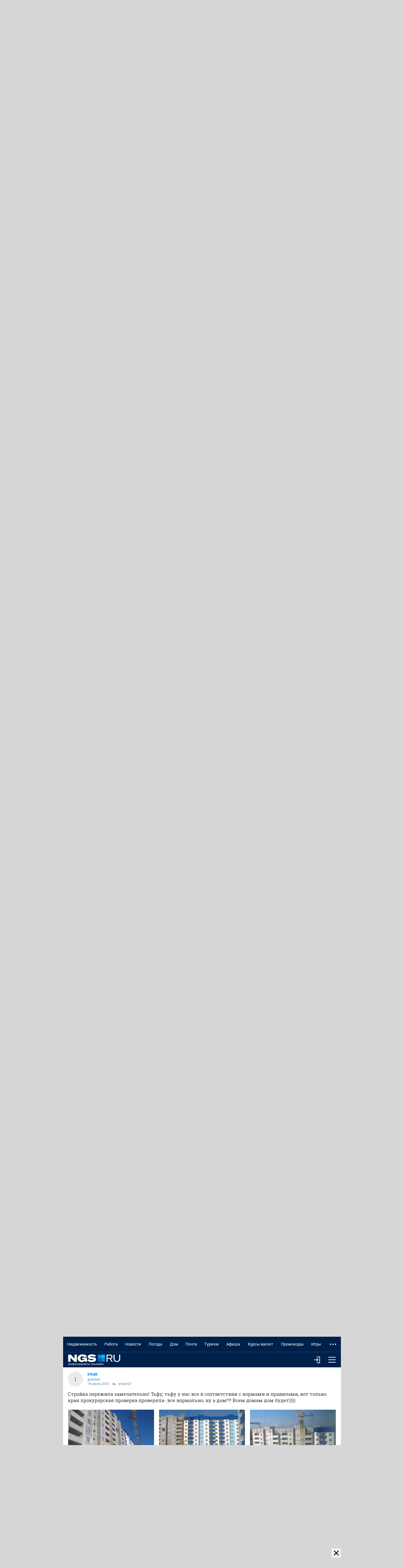

--- FILE ---
content_type: application/x-javascript
request_url: https://m.forum.ngs.ru/static/js/build/mobile/scripts.mobile.js?1663
body_size: 96952
content:
!function(e){var t={};function n(r){if(t[r])return t[r].exports;var i=t[r]={i:r,l:!1,exports:{}};return e[r].call(i.exports,i,i.exports,n),i.l=!0,i.exports}n.m=e,n.c=t,n.d=function(e,t,r){n.o(e,t)||Object.defineProperty(e,t,{enumerable:!0,get:r})},n.r=function(e){"undefined"!=typeof Symbol&&Symbol.toStringTag&&Object.defineProperty(e,Symbol.toStringTag,{value:"Module"}),Object.defineProperty(e,"__esModule",{value:!0})},n.t=function(e,t){if(1&t&&(e=n(e)),8&t)return e;if(4&t&&"object"==typeof e&&e&&e.__esModule)return e;var r=Object.create(null);if(n.r(r),Object.defineProperty(r,"default",{enumerable:!0,value:e}),2&t&&"string"!=typeof e)for(var i in e)n.d(r,i,function(t){return e[t]}.bind(null,i));return r},n.n=function(e){var t=e&&e.__esModule?function(){return e.default}:function(){return e};return n.d(t,"a",t),t},n.o=function(e,t){return Object.prototype.hasOwnProperty.call(e,t)},n.p="/static/js/build/",n(n.s=237)}([function(e,t,n){"use strict";n(78),n(43),n(18),n(46),n(96),n(27),n(72),n(65),n(87),n(73),n(117),n(32),n(71),n(54),n(66),n(48),n(51),n(19),n(42),n(38),n(30),n(33),n(67),n(122),n(34),n(123);var r=n(2),i=n.n(r),o=window.document,a=window.navigator,s=window.location,l=function(){var e,t,n,r,s=function t(n,r){return new t.fn.init(n,r,e)},l=window.jQuery,u=window.$,c=/^(?:[^#<]*(<[\w\W]+>)[^>]*$|#([\w\-]*)$)/,f=/\S/,d=/^\s+/,p=/\s+$/,h=/^<(\w+)\s*\/?>(?:<\/\1>)?$/,v=/^[\],:{}\s]*$/,m=/\\(?:["\\\/bfnrt]|u[0-9a-fA-F]{4})/g,g=/"[^"\\\n\r]*"|true|false|null|-?\d+(?:\.\d*)?(?:[eE][+\-]?\d+)?/g,y=/(?:^|:|,)(?:\s*\[)+/g,b=/(webkit)[ \/]([\w.]+)/,x=/(opera)(?:.*version)?[ \/]([\w.]+)/,w=/(msie) ([\w.]+)/,T=/(mozilla)(?:.*? rv:([\w.]+))?/,_=/-([a-z]|[0-9])/gi,C=/^-ms-/,S=function(e,t){return(t+"").toUpperCase()},E=a.userAgent,N=Object.prototype.toString,k=Object.prototype.hasOwnProperty,A=Array.prototype.push,j=Array.prototype.slice,L=String.prototype.trim,D=Array.prototype.indexOf,O={};function F(){if(!s.isReady){try{o.documentElement.doScroll("left")}catch(e){return void setTimeout(F,1)}s.ready()}}return(s.fn=s.prototype={constructor:s,init:function(e,t,n){var r,i,a,l;if(!e)return this;if(e.nodeType)return this.context=this[0]=e,this.length=1,this;if("body"===e&&!t&&o.body)return this.context=o,this[0]=o.body,this.selector=e,this.length=1,this;if("string"==typeof e){if(!(r="<"===e.charAt(0)&&">"===e.charAt(e.length-1)&&e.length>=3?[null,e,null]:c.exec(e))||!r[1]&&t)return!t||t.jquery?(t||n).find(e):this.constructor(t).find(e);if(r[1])return l=(t=t instanceof s?t[0]:t)?t.ownerDocument||t:o,(a=h.exec(e))?s.isPlainObject(t)?(e=[o.createElement(a[1])],s.fn.attr.call(e,t,!0)):e=[l.createElement(a[1])]:e=((a=s.buildFragment([r[1]],[l])).cacheable?s.clone(a.fragment):a.fragment).childNodes,s.merge(this,e);if((i=o.getElementById(r[2]))&&i.parentNode){if(i.id!==r[2])return n.find(e);this.length=1,this[0]=i}return this.context=o,this.selector=e,this}return s.isFunction(e)?n.ready(e):(void 0!==e.selector&&(this.selector=e.selector,this.context=e.context),s.makeArray(e,this))},selector:"",jquery:"1.7.1",length:0,size:function(){return this.length},toArray:function(){return j.call(this,0)},get:function(e){return null==e?this.toArray():e<0?this[this.length+e]:this[e]},pushStack:function(e,t,n){var r=this.constructor();return s.isArray(e)?A.apply(r,e):s.merge(r,e),r.prevObject=this,r.context=this.context,"find"===t?r.selector=this.selector+(this.selector?" ":"")+n:t&&(r.selector=this.selector+"."+t+"("+n+")"),r},each:function(e,t){return s.each(this,e,t)},ready:function(e){return s.bindReady(),n.add(e),this},eq:function(e){return-1===(e=+e)?this.slice(e):this.slice(e,e+1)},first:function(){return this.eq(0)},last:function(){return this.eq(-1)},slice:function(){return this.pushStack(j.apply(this,arguments),"slice",j.call(arguments).join(","))},map:function(e){return this.pushStack(s.map(this,(function(t,n){return e.call(t,n,t)})))},end:function(){return this.prevObject||this.constructor(null)},push:A,sort:[].sort,splice:[].splice}).init.prototype=s.fn,s.extend=s.fn.extend=function(){var e,t,n,r,o,a,l=arguments[0]||{},u=1,c=arguments.length,f=!1;for("boolean"==typeof l&&(f=l,l=arguments[1]||{},u=2),"object"===i()(l)||s.isFunction(l)||(l={}),c===u&&(l=this,--u);u<c;u++)if(null!=(e=arguments[u]))for(t in e)n=l[t],l!==(r=e[t])&&(f&&r&&(s.isPlainObject(r)||(o=s.isArray(r)))?(o?(o=!1,a=n&&s.isArray(n)?n:[]):a=n&&s.isPlainObject(n)?n:{},l[t]=s.extend(f,a,r)):void 0!==r&&(l[t]=r));return l},s.extend({noConflict:function(e){return window.$===s&&(window.$=u),e&&window.jQuery===s&&(window.jQuery=l),s},isReady:!1,readyWait:1,holdReady:function(e){e?s.readyWait++:s.ready(!0)},ready:function(e){if(!0===e&&!--s.readyWait||!0!==e&&!s.isReady){if(!o.body)return setTimeout(s.ready,1);if(s.isReady=!0,!0!==e&&--s.readyWait>0)return;n.fireWith(o,[s]),s.fn.trigger&&s(o).trigger("ready").off("ready")}},bindReady:function(){if(!n){if(n=s.Callbacks("once memory"),"complete"===o.readyState)return setTimeout(s.ready,1);if(o.addEventListener)o.addEventListener("DOMContentLoaded",r,!1),window.addEventListener("load",s.ready,!1);else if(o.attachEvent){o.attachEvent("onreadystatechange",r),window.attachEvent("onload",s.ready);var e=!1;try{e=null==window.frameElement}catch(e){}o.documentElement.doScroll&&e&&F()}}},isFunction:function(e){return"function"===s.type(e)},isArray:Array.isArray||function(e){return"array"===s.type(e)},isWindow:function(e){return e&&"object"===i()(e)&&"setInterval"in e},isNumeric:function(e){return!isNaN(parseFloat(e))&&isFinite(e)},type:function(e){return null==e?String(e):O[N.call(e)]||"object"},isPlainObject:function(e){if(!e||"object"!==s.type(e)||e.nodeType||s.isWindow(e))return!1;try{if(e.constructor&&!k.call(e,"constructor")&&!k.call(e.constructor.prototype,"isPrototypeOf"))return!1}catch(e){return!1}var t;for(t in e);return void 0===t||k.call(e,t)},isEmptyObject:function(e){for(var t in e)return!1;return!0},error:function(e){throw new Error(e)},parseJSON:function(e){return"string"==typeof e&&e?(e=s.trim(e),window.JSON&&window.JSON.parse?window.JSON.parse(e):v.test(e.replace(m,"@").replace(g,"]").replace(y,""))?new Function("return "+e)():void s.error("Invalid JSON: "+e)):null},parseXML:function(e){var t;try{window.DOMParser?t=(new DOMParser).parseFromString(e,"text/xml"):((t=new ActiveXObject("Microsoft.XMLDOM")).async="false",t.loadXML(e))}catch(e){t=void 0}return t&&t.documentElement&&!t.getElementsByTagName("parsererror").length||s.error("Invalid XML: "+e),t},noop:function(){},globalEval:function(e){e&&f.test(e)&&(window.execScript||function(e){window.eval.call(window,e)})(e)},camelCase:function(e){return e.replace(C,"ms-").replace(_,S)},nodeName:function(e,t){return e.nodeName&&e.nodeName.toUpperCase()===t.toUpperCase()},each:function(e,t,n){var r,i=0,o=e.length,a=void 0===o||s.isFunction(e);if(n)if(a){for(r in e)if(!1===t.apply(e[r],n))break}else for(;i<o&&!1!==t.apply(e[i++],n););else if(a){for(r in e)if(!1===t.call(e[r],r,e[r]))break}else for(;i<o&&!1!==t.call(e[i],i,e[i++]););return e},trim:L?function(e){return null==e?"":L.call(e)}:function(e){return null==e?"":e.toString().replace(d,"").replace(p,"")},makeArray:function(e,t){var n=t||[];if(null!=e){var r=s.type(e);null==e.length||"string"===r||"function"===r||"regexp"===r||s.isWindow(e)?A.call(n,e):s.merge(n,e)}return n},inArray:function(e,t,n){var r;if(t){if(D)return D.call(t,e,n);for(r=t.length,n=n?n<0?Math.max(0,r+n):n:0;n<r;n++)if(n in t&&t[n]===e)return n}return-1},merge:function(e,t){var n=e.length,r=0;if("number"==typeof t.length)for(var i=t.length;r<i;r++)e[n++]=t[r];else for(;void 0!==t[r];)e[n++]=t[r++];return e.length=n,e},grep:function(e,t,n){var r=[];n=!!n;for(var i=0,o=e.length;i<o;i++)n!==!!t(e[i],i)&&r.push(e[i]);return r},map:function(e,t,n){var r,i,o=[],a=0,l=e.length;if(e instanceof s||void 0!==l&&"number"==typeof l&&(l>0&&e[0]&&e[l-1]||0===l||s.isArray(e)))for(;a<l;a++)null!=(r=t(e[a],a,n))&&(o[o.length]=r);else for(i in e)null!=(r=t(e[i],i,n))&&(o[o.length]=r);return o.concat.apply([],o)},guid:1,proxy:function(e,t){if("string"==typeof t){var n=e[t];t=e,e=n}if(s.isFunction(e)){var r=j.call(arguments,2),i=function(){return e.apply(t,r.concat(j.call(arguments)))};return i.guid=e.guid=e.guid||i.guid||s.guid++,i}},access:function(e,t,n,r,o,a){var l=e.length;if("object"===i()(t)){for(var u in t)s.access(e,u,t[u],r,o,n);return e}if(void 0!==n){r=!a&&r&&s.isFunction(n);for(var c=0;c<l;c++)o(e[c],t,r?n.call(e[c],c,o(e[c],t)):n,a);return e}return l?o(e[0],t):void 0},now:function(){return(new Date).getTime()},uaMatch:function(e){e=e.toLowerCase();var t=b.exec(e)||x.exec(e)||w.exec(e)||e.indexOf("compatible")<0&&T.exec(e)||[];return{browser:t[1]||"",version:t[2]||"0"}},sub:function(){function e(t,n){return new e.fn.init(t,n)}s.extend(!0,e,this),e.superclass=this,e.fn=e.prototype=this(),e.fn.constructor=e,e.sub=this.sub,e.fn.init=function(n,r){return r&&r instanceof s&&!(r instanceof e)&&(r=e(r)),s.fn.init.call(this,n,r,t)},e.fn.init.prototype=e.fn;var t=e(o);return e},browser:{}}),s.each("Boolean Number String Function Array Date RegExp Object".split(" "),(function(e,t){O["[object "+t+"]"]=t.toLowerCase()})),(t=s.uaMatch(E)).browser&&(s.browser[t.browser]=!0,s.browser.version=t.version),s.browser.webkit&&(s.browser.safari=!0),f.test(" ")&&(d=/^[\s\xA0]+/,p=/[\s\xA0]+$/),e=s(o),o.addEventListener?r=function(){o.removeEventListener("DOMContentLoaded",r,!1),s.ready()}:o.attachEvent&&(r=function(){"complete"===o.readyState&&(o.detachEvent("onreadystatechange",r),s.ready())}),s}(),u={};l.Callbacks=function(e){e=e?u[e]||function(e){var t,n,r=u[e]={};for(t=0,n=(e=e.split(/\s+/)).length;t<n;t++)r[e[t]]=!0;return r}(e):{};var t,n,r,i,o,a=[],s=[],c=function(t){var n,r,i,o;for(n=0,r=t.length;n<r;n++)i=t[n],"array"===(o=l.type(i))?c(i):"function"===o&&(e.unique&&d.has(i)||a.push(i))},f=function(l,u){for(u=u||[],t=!e.memory||[l,u],n=!0,o=r||0,r=0,i=a.length;a&&o<i;o++)if(!1===a[o].apply(l,u)&&e.stopOnFalse){t=!0;break}n=!1,a&&(e.once?!0===t?d.disable():a=[]:s&&s.length&&(t=s.shift(),d.fireWith(t[0],t[1])))},d={add:function(){if(a){var e=a.length;c(arguments),n?i=a.length:t&&!0!==t&&(r=e,f(t[0],t[1]))}return this},remove:function(){if(a)for(var t=arguments,r=0,s=t.length;r<s;r++)for(var l=0;l<a.length&&(t[r]!==a[l]||(n&&l<=i&&(i--,l<=o&&o--),a.splice(l--,1),!e.unique));l++);return this},has:function(e){if(a)for(var t=0,n=a.length;t<n;t++)if(e===a[t])return!0;return!1},empty:function(){return a=[],this},disable:function(){return a=s=t=void 0,this},disabled:function(){return!a},lock:function(){return s=void 0,t&&!0!==t||d.disable(),this},locked:function(){return!s},fireWith:function(r,i){return s&&(n?e.once||s.push([r,i]):e.once&&t||f(r,i)),this},fire:function(){return d.fireWith(this,arguments),this},fired:function(){return!!t}};return d};var c=[].slice;l.extend({Deferred:function(e){var t,n=l.Callbacks("once memory"),r=l.Callbacks("once memory"),i=l.Callbacks("memory"),o="pending",a={resolve:n,reject:r,notify:i},s={done:n.add,fail:r.add,progress:i.add,state:function(){return o},isResolved:n.fired,isRejected:r.fired,then:function(e,t,n){return u.done(e).fail(t).progress(n),this},always:function(){return u.done.apply(u,arguments).fail.apply(u,arguments),this},pipe:function(e,t,n){return l.Deferred((function(r){l.each({done:[e,"resolve"],fail:[t,"reject"],progress:[n,"notify"]},(function(e,t){var n,i=t[0],o=t[1];l.isFunction(i)?u[e]((function(){(n=i.apply(this,arguments))&&l.isFunction(n.promise)?n.promise().then(r.resolve,r.reject,r.notify):r[o+"With"](this===u?r:this,[n])})):u[e](r[o])}))})).promise()},promise:function(e){if(null==e)e=s;else for(var t in s)e[t]=s[t];return e}},u=s.promise({});for(t in a)u[t]=a[t].fire,u[t+"With"]=a[t].fireWith;return u.done((function(){o="resolved"}),r.disable,i.lock).fail((function(){o="rejected"}),n.disable,i.lock),e&&e.call(u,u),u},when:function(e){var t=c.call(arguments,0),n=0,r=t.length,i=new Array(r),o=r,a=r<=1&&e&&l.isFunction(e.promise)?e:l.Deferred(),s=a.promise();function u(e){return function(n){t[e]=arguments.length>1?c.call(arguments,0):n,--o||a.resolveWith(a,t)}}function f(e){return function(t){i[e]=arguments.length>1?c.call(arguments,0):t,a.notifyWith(s,i)}}if(r>1){for(;n<r;n++)t[n]&&t[n].promise&&l.isFunction(t[n].promise)?t[n].promise().then(u(n),a.reject,f(n)):--o;o||a.resolveWith(a,t)}else a!==e&&a.resolveWith(a,r?[e]:[]);return s}}),l.support=function(){var e,t,n,r,i,a,s,u,c,f,d,p,h=o.createElement("div");o.documentElement;if(h.setAttribute("className","t"),h.innerHTML="   <link/><table></table><a href='/a' style='top:1px;float:left;opacity:.55;'>a</a><input type='checkbox'/>",t=h.getElementsByTagName("*"),n=h.getElementsByTagName("a")[0],!t||!t.length||!n)return{};i=(r=o.createElement("select")).appendChild(o.createElement("option")),a=h.getElementsByTagName("input")[0],e={leadingWhitespace:3===h.firstChild.nodeType,tbody:!h.getElementsByTagName("tbody").length,htmlSerialize:!!h.getElementsByTagName("link").length,style:/top/.test(n.getAttribute("style")),hrefNormalized:"/a"===n.getAttribute("href"),opacity:/^0.55/.test(n.style.opacity),cssFloat:!!n.style.cssFloat,checkOn:"on"===a.value,optSelected:i.selected,getSetAttribute:"t"!==h.className,enctype:!!o.createElement("form").enctype,html5Clone:"<:nav></:nav>"!==o.createElement("nav").cloneNode(!0).outerHTML,submitBubbles:!0,changeBubbles:!0,focusinBubbles:!1,deleteExpando:!0,noCloneEvent:!0,inlineBlockNeedsLayout:!1,shrinkWrapBlocks:!1,reliableMarginRight:!0},a.checked=!0,e.noCloneChecked=a.cloneNode(!0).checked,r.disabled=!0,e.optDisabled=!i.disabled;try{delete h.test}catch(t){e.deleteExpando=!1}if(!h.addEventListener&&h.attachEvent&&h.fireEvent&&(h.attachEvent("onclick",(function(){e.noCloneEvent=!1})),h.cloneNode(!0).fireEvent("onclick")),(a=o.createElement("input")).value="t",a.setAttribute("type","radio"),e.radioValue="t"===a.value,a.setAttribute("checked","checked"),h.appendChild(a),(u=o.createDocumentFragment()).appendChild(h.lastChild),e.checkClone=u.cloneNode(!0).cloneNode(!0).lastChild.checked,e.appendChecked=a.checked,u.removeChild(a),u.appendChild(h),h.innerHTML="",window.getComputedStyle&&((s=o.createElement("div")).style.width="0",s.style.marginRight="0",h.style.width="2px",h.appendChild(s),e.reliableMarginRight=0===(parseInt((window.getComputedStyle(s,null)||{marginRight:0}).marginRight,10)||0)),h.attachEvent)for(d in{submit:1,change:1,focusin:1})(p=(f="on"+d)in h)||(h.setAttribute(f,"return;"),p="function"==typeof h[f]),e[d+"Bubbles"]=p;return u.removeChild(h),u=r=i=s=h=a=null,l((function(){var t,n,r,i,a,s,u,f,d=o.getElementsByTagName("body")[0];d&&(u="visibility:hidden;border:0;",f="style='"+(s="position:absolute;top:0;left:0;width:1px;height:1px;margin:0;")+"border:5px solid #000;padding:0;'",(t=o.createElement("div")).style.cssText=u+"width:0;height:0;position:static;top:0;margin-top:1px",d.insertBefore(t,d.firstChild),h=o.createElement("div"),t.appendChild(h),h.innerHTML="<table><tr><td style='padding:0;border:0;display:none'></td><td>t</td></tr></table>",c=h.getElementsByTagName("td"),p=0===c[0].offsetHeight,c[0].style.display="",c[1].style.display="none",e.reliableHiddenOffsets=p&&0===c[0].offsetHeight,h.innerHTML="",h.style.width=h.style.paddingLeft="1px",l.boxModel=e.boxModel=2===h.offsetWidth,void 0!==h.style.zoom&&(h.style.display="inline",h.style.zoom=1,e.inlineBlockNeedsLayout=2===h.offsetWidth,h.style.display="",h.innerHTML="<div style='width:4px;'></div>",e.shrinkWrapBlocks=2!==h.offsetWidth),h.style.cssText=s+u,h.innerHTML="<div style='position:absolute;top:0;left:0;width:1px;height:1px;margin:0;border:5px solid #000;padding:0;'><div></div></div><table style='position:absolute;top:0;left:0;width:1px;height:1px;margin:0;border:5px solid #000;padding:0;' cellpadding='0' cellspacing='0'><tr><td></td></tr></table>",r=(n=h.firstChild).firstChild,i=n.nextSibling.firstChild.firstChild,a={doesNotAddBorder:5!==r.offsetTop,doesAddBorderForTableAndCells:5===i.offsetTop},r.style.position="fixed",r.style.top="20px",a.fixedPosition=20===r.offsetTop||15===r.offsetTop,r.style.position=r.style.top="",n.style.overflow="hidden",n.style.position="relative",a.subtractsBorderForOverflowNotVisible=-5===r.offsetTop,a.doesNotIncludeMarginInBodyOffset=1!==d.offsetTop,d.removeChild(t),h=t=null,l.extend(e,a))})),e}();var f=/^(?:\{.*\}|\[.*\])$/,d=/([A-Z])/g;function p(e,t,n){if(void 0===n&&1===e.nodeType){var r="data-"+t.replace(d,"-$1").toLowerCase();if("string"==typeof(n=e.getAttribute(r))){try{n="true"===n||"false"!==n&&("null"===n?null:l.isNumeric(n)?parseFloat(n):f.test(n)?l.parseJSON(n):n)}catch(e){}l.data(e,t,n)}else n=void 0}return n}function h(e){for(var t in e)if(("data"!==t||!l.isEmptyObject(e[t]))&&"toJSON"!==t)return!1;return!0}function v(e,t,n){var r=t+"defer",i=t+"queue",o=t+"mark",a=l._data(e,r);!a||"queue"!==n&&l._data(e,i)||"mark"!==n&&l._data(e,o)||setTimeout((function(){l._data(e,i)||l._data(e,o)||(l.removeData(e,r,!0),a.fire())}),0)}l.extend({cache:{},uuid:0,expando:"jQuery"+(l.fn.jquery+Math.random()).replace(/\D/g,""),noData:{embed:!0,object:"clsid:D27CDB6E-AE6D-11cf-96B8-444553540000",applet:!0},hasData:function(e){return!!(e=e.nodeType?l.cache[e[l.expando]]:e[l.expando])&&!h(e)},data:function(e,t,n,r){if(l.acceptData(e)){var o,a,s,u=l.expando,c="string"==typeof t,f=e.nodeType,d=f?l.cache:e,p=f?e[u]:e[u]&&u,h="events"===t;if(p&&d[p]&&(h||r||d[p].data)||!c||void 0!==n)return p||(f?e[u]=p=++l.uuid:p=u),d[p]||(d[p]={},f||(d[p].toJSON=l.noop)),"object"!==i()(t)&&"function"!=typeof t||(r?d[p]=l.extend(d[p],t):d[p].data=l.extend(d[p].data,t)),o=a=d[p],r||(a.data||(a.data={}),a=a.data),void 0!==n&&(a[l.camelCase(t)]=n),h&&!a[t]?o.events:(c?null==(s=a[t])&&(s=a[l.camelCase(t)]):s=a,s)}},removeData:function(e,t,n){if(l.acceptData(e)){var r,i,o,a=l.expando,s=e.nodeType,u=s?l.cache:e,c=s?e[a]:a;if(u[c]){if(t&&(r=n?u[c]:u[c].data)){l.isArray(t)||(t=t in r||(t=l.camelCase(t))in r?[t]:t.split(" "));for(i=0,o=t.length;i<o;i++)delete r[t[i]];if(!(n?h:l.isEmptyObject)(r))return}(n||(delete u[c].data,h(u[c])))&&(l.support.deleteExpando||!u.setInterval?delete u[c]:u[c]=null,s&&(l.support.deleteExpando?delete e[a]:e.removeAttribute?e.removeAttribute(a):e[a]=null))}}},_data:function(e,t,n){return l.data(e,t,n,!0)},acceptData:function(e){if(e.nodeName){var t=l.noData[e.nodeName.toLowerCase()];if(t)return!(!0===t||e.getAttribute("classid")!==t)}return!0}}),l.fn.extend({data:function(e,t){var n,r,o,a=null;if(void 0===e){if(this.length&&(a=l.data(this[0]),1===this[0].nodeType&&!l._data(this[0],"parsedAttrs"))){for(var s=0,u=(r=this[0].attributes).length;s<u;s++)0===(o=r[s].name).indexOf("data-")&&(o=l.camelCase(o.substring(5)),p(this[0],o,a[o]));l._data(this[0],"parsedAttrs",!0)}return a}return"object"===i()(e)?this.each((function(){l.data(this,e)})):((n=e.split("."))[1]=n[1]?"."+n[1]:"",void 0===t?(a=this.triggerHandler("getData"+n[1]+"!",[n[0]]),void 0===a&&this.length&&(a=l.data(this[0],e),a=p(this[0],e,a)),void 0===a&&n[1]?this.data(n[0]):a):this.each((function(){var r=l(this),i=[n[0],t];r.triggerHandler("setData"+n[1]+"!",i),l.data(this,e,t),r.triggerHandler("changeData"+n[1]+"!",i)})))},removeData:function(e){return this.each((function(){l.removeData(this,e)}))}}),l.extend({_mark:function(e,t){e&&(t=(t||"fx")+"mark",l._data(e,t,(l._data(e,t)||0)+1))},_unmark:function(e,t,n){if(!0!==e&&(n=t,t=e,e=!1),t){var r=(n=n||"fx")+"mark",i=e?0:(l._data(t,r)||1)-1;i?l._data(t,r,i):(l.removeData(t,r,!0),v(t,n,"mark"))}},queue:function(e,t,n){var r;if(e)return t=(t||"fx")+"queue",r=l._data(e,t),n&&(!r||l.isArray(n)?r=l._data(e,t,l.makeArray(n)):r.push(n)),r||[]},dequeue:function(e,t){t=t||"fx";var n=l.queue(e,t),r=n.shift(),i={};"inprogress"===r&&(r=n.shift()),r&&("fx"===t&&n.unshift("inprogress"),l._data(e,t+".run",i),r.call(e,(function(){l.dequeue(e,t)}),i)),n.length||(l.removeData(e,t+"queue "+t+".run",!0),v(e,t,"queue"))}}),l.fn.extend({queue:function(e,t){return"string"!=typeof e&&(t=e,e="fx"),void 0===t?l.queue(this[0],e):this.each((function(){var n=l.queue(this,e,t);"fx"===e&&"inprogress"!==n[0]&&l.dequeue(this,e)}))},dequeue:function(e){return this.each((function(){l.dequeue(this,e)}))},delay:function(e,t){return e=l.fx&&l.fx.speeds[e]||e,t=t||"fx",this.queue(t,(function(t,n){var r=setTimeout(t,e);n.stop=function(){clearTimeout(r)}}))},clearQueue:function(e){return this.queue(e||"fx",[])},promise:function(e,t){"string"!=typeof e&&(e,e=void 0),e=e||"fx";var n,r=l.Deferred(),i=this,o=i.length,a=1,s=e+"defer",u=e+"queue",c=e+"mark";function f(){--a||r.resolveWith(i,[i])}for(;o--;)(n=l.data(i[o],s,void 0,!0)||(l.data(i[o],u,void 0,!0)||l.data(i[o],c,void 0,!0))&&l.data(i[o],s,l.Callbacks("once memory"),!0))&&(a++,n.add(f));return f(),r.promise()}});var m,g,y,b=/[\n\t\r]/g,x=/\s+/,w=/\r/g,T=/^(?:button|input)$/i,_=/^(?:button|input|object|select|textarea)$/i,C=/^a(?:rea)?$/i,S=/^(?:autofocus|autoplay|async|checked|controls|defer|disabled|hidden|loop|multiple|open|readonly|required|scoped|selected)$/i,E=l.support.getSetAttribute;l.fn.extend({attr:function(e,t){return l.access(this,e,t,!0,l.attr)},removeAttr:function(e){return this.each((function(){l.removeAttr(this,e)}))},prop:function(e,t){return l.access(this,e,t,!0,l.prop)},removeProp:function(e){return e=l.propFix[e]||e,this.each((function(){try{this[e]=void 0,delete this[e]}catch(e){}}))},addClass:function(e){var t,n,r,i,o,a,s;if(l.isFunction(e))return this.each((function(t){l(this).addClass(e.call(this,t,this.className))}));if(e&&"string"==typeof e)for(t=e.split(x),n=0,r=this.length;n<r;n++)if(1===(i=this[n]).nodeType)if(i.className||1!==t.length){for(o=" "+i.className+" ",a=0,s=t.length;a<s;a++)~o.indexOf(" "+t[a]+" ")||(o+=t[a]+" ");i.className=l.trim(o)}else i.className=e;return this},removeClass:function(e){var t,n,r,i,o,a,s;if(l.isFunction(e))return this.each((function(t){l(this).removeClass(e.call(this,t,this.className))}));if(e&&"string"==typeof e||void 0===e)for(t=(e||"").split(x),n=0,r=this.length;n<r;n++)if(1===(i=this[n]).nodeType&&i.className)if(e){for(o=(" "+i.className+" ").replace(b," "),a=0,s=t.length;a<s;a++)o=o.replace(" "+t[a]+" "," ");i.className=l.trim(o)}else i.className="";return this},toggleClass:function(e,t){var n=i()(e),r="boolean"==typeof t;return l.isFunction(e)?this.each((function(n){l(this).toggleClass(e.call(this,n,this.className,t),t)})):this.each((function(){if("string"===n)for(var i,o=0,a=l(this),s=t,u=e.split(x);i=u[o++];)s=r?s:!a.hasClass(i),a[s?"addClass":"removeClass"](i);else"undefined"!==n&&"boolean"!==n||(this.className&&l._data(this,"__className__",this.className),this.className=this.className||!1===e?"":l._data(this,"__className__")||"")}))},hasClass:function(e){for(var t=" "+e+" ",n=0,r=this.length;n<r;n++)if(1===this[n].nodeType&&(" "+this[n].className+" ").replace(b," ").indexOf(t)>-1)return!0;return!1},val:function(e){var t,n,r,i=this[0];return arguments.length?(r=l.isFunction(e),this.each((function(n){var i,o=l(this);1===this.nodeType&&(null==(i=r?e.call(this,n,o.val()):e)?i="":"number"==typeof i?i+="":l.isArray(i)&&(i=l.map(i,(function(e){return null==e?"":e+""}))),(t=l.valHooks[this.nodeName.toLowerCase()]||l.valHooks[this.type])&&"set"in t&&void 0!==t.set(this,i,"value")||(this.value=i))}))):i?(t=l.valHooks[i.nodeName.toLowerCase()]||l.valHooks[i.type])&&"get"in t&&void 0!==(n=t.get(i,"value"))?n:"string"==typeof(n=i.value)?n.replace(w,""):null==n?"":n:void 0}}),l.extend({valHooks:{option:{get:function(e){var t=e.attributes.value;return!t||t.specified?e.value:e.text}},select:{get:function(e){var t,n,r,i,o=e.selectedIndex,a=[],s=e.options,u="select-one"===e.type;if(o<0)return null;for(n=u?o:0,r=u?o+1:s.length;n<r;n++)if((i=s[n]).selected&&(l.support.optDisabled?!i.disabled:null===i.getAttribute("disabled"))&&(!i.parentNode.disabled||!l.nodeName(i.parentNode,"optgroup"))){if(t=l(i).val(),u)return t;a.push(t)}return u&&!a.length&&s.length?l(s[o]).val():a},set:function(e,t){var n=l.makeArray(t);return l(e).find("option").each((function(){this.selected=l.inArray(l(this).val(),n)>=0})),n.length||(e.selectedIndex=-1),n}}},attrFn:{val:!0,css:!0,html:!0,text:!0,data:!0,width:!0,height:!0,offset:!0},attr:function(e,t,n,r){var i,o,a,s=e.nodeType;if(e&&3!==s&&8!==s&&2!==s)return r&&t in l.attrFn?l(e)[t](n):void 0===e.getAttribute?l.prop(e,t,n):((a=1!==s||!l.isXMLDoc(e))&&(t=t.toLowerCase(),o=l.attrHooks[t]||(S.test(t)?g:m)),void 0!==n?null===n?void l.removeAttr(e,t):o&&"set"in o&&a&&void 0!==(i=o.set(e,n,t))?i:(e.setAttribute(t,""+n),n):o&&"get"in o&&a&&null!==(i=o.get(e,t))?i:null===(i=e.getAttribute(t))?void 0:i)},removeAttr:function(e,t){var n,r,i,o,a=0;if(t&&1===e.nodeType)for(o=(r=t.toLowerCase().split(x)).length;a<o;a++)(i=r[a])&&(n=l.propFix[i]||i,l.attr(e,i,""),e.removeAttribute(E?i:n),S.test(i)&&n in e&&(e[n]=!1))},attrHooks:{type:{set:function(e,t){if(T.test(e.nodeName)&&e.parentNode)l.error("type property can't be changed");else if(!l.support.radioValue&&"radio"===t&&l.nodeName(e,"input")){var n=e.value;return e.setAttribute("type",t),n&&(e.value=n),t}}},value:{get:function(e,t){return m&&l.nodeName(e,"button")?m.get(e,t):t in e?e.value:null},set:function(e,t,n){if(m&&l.nodeName(e,"button"))return m.set(e,t,n);e.value=t}}},propFix:{tabindex:"tabIndex",readonly:"readOnly",for:"htmlFor",class:"className",maxlength:"maxLength",cellspacing:"cellSpacing",cellpadding:"cellPadding",rowspan:"rowSpan",colspan:"colSpan",usemap:"useMap",frameborder:"frameBorder",contenteditable:"contentEditable"},prop:function(e,t,n){var r,i,o=e.nodeType;if(e&&3!==o&&8!==o&&2!==o)return(1!==o||!l.isXMLDoc(e))&&(t=l.propFix[t]||t,i=l.propHooks[t]),void 0!==n?i&&"set"in i&&void 0!==(r=i.set(e,n,t))?r:e[t]=n:i&&"get"in i&&null!==(r=i.get(e,t))?r:e[t]},propHooks:{tabIndex:{get:function(e){var t=e.getAttributeNode("tabindex");return t&&t.specified?parseInt(t.value,10):_.test(e.nodeName)||C.test(e.nodeName)&&e.href?0:void 0}}}}),l.attrHooks.tabindex=l.propHooks.tabIndex,g={get:function(e,t){var n,r=l.prop(e,t);return!0===r||"boolean"!=typeof r&&(n=e.getAttributeNode(t))&&!1!==n.nodeValue?t.toLowerCase():void 0},set:function(e,t,n){var r;return!1===t?l.removeAttr(e,n):((r=l.propFix[n]||n)in e&&(e[r]=!0),e.setAttribute(n,n.toLowerCase())),n}},E||(y={name:!0,id:!0},m=l.valHooks.button={get:function(e,t){var n;return(n=e.getAttributeNode(t))&&(y[t]?""!==n.nodeValue:n.specified)?n.nodeValue:void 0},set:function(e,t,n){var r=e.getAttributeNode(n);return r||(r=o.createAttribute(n),e.setAttributeNode(r)),r.nodeValue=t+""}},l.attrHooks.tabindex.set=m.set,l.each(["width","height"],(function(e,t){l.attrHooks[t]=l.extend(l.attrHooks[t],{set:function(e,n){if(""===n)return e.setAttribute(t,"auto"),n}})})),l.attrHooks.contenteditable={get:m.get,set:function(e,t,n){""===t&&(t="false"),m.set(e,t,n)}}),l.support.hrefNormalized||l.each(["href","src","width","height"],(function(e,t){l.attrHooks[t]=l.extend(l.attrHooks[t],{get:function(e){var n=e.getAttribute(t,2);return null===n?void 0:n}})})),l.support.style||(l.attrHooks.style={get:function(e){return e.style.cssText.toLowerCase()||void 0},set:function(e,t){return e.style.cssText=""+t}}),l.support.optSelected||(l.propHooks.selected=l.extend(l.propHooks.selected,{get:function(e){var t=e.parentNode;return t&&(t.selectedIndex,t.parentNode&&t.parentNode.selectedIndex),null}})),l.support.enctype||(l.propFix.enctype="encoding"),l.support.checkOn||l.each(["radio","checkbox"],(function(){l.valHooks[this]={get:function(e){return null===e.getAttribute("value")?"on":e.value}}})),l.each(["radio","checkbox"],(function(){l.valHooks[this]=l.extend(l.valHooks[this],{set:function(e,t){if(l.isArray(t))return e.checked=l.inArray(l(e).val(),t)>=0}})}));var N=/^(?:textarea|input|select)$/i,k=/^([^\.]*)?(?:\.(.+))?$/,A=/\bhover(\.\S+)?\b/,j=/^key/,L=/^(?:mouse|contextmenu)|click/,D=/^(?:focusinfocus|focusoutblur)$/,O=/^(\w*)(?:#([\w\-]+))?(?:\.([\w\-]+))?$/,F=function(e){var t=O.exec(e);return t&&(t[1]=(t[1]||"").toLowerCase(),t[3]=t[3]&&new RegExp("(?:^|\\s)"+t[3]+"(?:\\s|$)")),t},P=function(e,t){var n=e.attributes||{};return(!t[1]||e.nodeName.toLowerCase()===t[1])&&(!t[2]||(n.id||{}).value===t[2])&&(!t[3]||t[3].test((n.class||{}).value))},M=function(e){return l.event.special.hover?e:e.replace(A,"mouseenter$1 mouseleave$1")};function I(){return!1}function q(){return!0}l.event={add:function(e,t,n,r,i){var o,a,s,u,c,f,d,p,h,v,m;if(3!==e.nodeType&&8!==e.nodeType&&t&&n&&(o=l._data(e))){for(n.handler&&(n=(h=n).handler),n.guid||(n.guid=l.guid++),(s=o.events)||(o.events=s={}),(a=o.handle)||(o.handle=a=function(e){return void 0===l||e&&l.event.triggered===e.type?void 0:l.event.dispatch.apply(a.elem,arguments)},a.elem=e),t=l.trim(M(t)).split(" "),u=0;u<t.length;u++)f=(c=k.exec(t[u])||[])[1],d=(c[2]||"").split(".").sort(),m=l.event.special[f]||{},f=(i?m.delegateType:m.bindType)||f,m=l.event.special[f]||{},p=l.extend({type:f,origType:c[1],data:r,handler:n,guid:n.guid,selector:i,quick:F(i),namespace:d.join(".")},h),(v=s[f])||((v=s[f]=[]).delegateCount=0,m.setup&&!1!==m.setup.call(e,r,d,a)||(e.addEventListener?e.addEventListener(f,a,!1):e.attachEvent&&e.attachEvent("on"+f,a))),m.add&&(m.add.call(e,p),p.handler.guid||(p.handler.guid=n.guid)),i?v.splice(v.delegateCount++,0,p):v.push(p),l.event.global[f]=!0;e=null}},global:{},remove:function(e,t,n,r,i){var o,a,s,u,c,f,d,p,h,v,m,g,y=l.hasData(e)&&l._data(e);if(y&&(p=y.events)){for(t=l.trim(M(t||"")).split(" "),o=0;o<t.length;o++)if(s=u=(a=k.exec(t[o])||[])[1],c=a[2],s){for(h=l.event.special[s]||{},f=(m=p[s=(r?h.delegateType:h.bindType)||s]||[]).length,c=c?new RegExp("(^|\\.)"+c.split(".").sort().join("\\.(?:.*\\.)?")+"(\\.|$)"):null,d=0;d<m.length;d++)g=m[d],!i&&u!==g.origType||n&&n.guid!==g.guid||c&&!c.test(g.namespace)||r&&r!==g.selector&&("**"!==r||!g.selector)||(m.splice(d--,1),g.selector&&m.delegateCount--,h.remove&&h.remove.call(e,g));0===m.length&&f!==m.length&&(h.teardown&&!1!==h.teardown.call(e,c)||l.removeEvent(e,s,y.handle),delete p[s])}else for(s in p)l.event.remove(e,s+t[o],n,r,!0);l.isEmptyObject(p)&&((v=y.handle)&&(v.elem=null),l.removeData(e,["events","handle"],!0))}},customEvent:{getData:!0,setData:!0,changeData:!0},trigger:function(e,t,n,r){if(!n||3!==n.nodeType&&8!==n.nodeType){var o,a,s,u,c,f,d,p,h,v,m=e.type||e,g=[];if(!D.test(m+l.event.triggered)&&(m.indexOf("!")>=0&&(m=m.slice(0,-1),a=!0),m.indexOf(".")>=0&&(g=m.split("."),m=g.shift(),g.sort()),n&&!l.event.customEvent[m]||l.event.global[m]))if((e="object"===i()(e)?e[l.expando]?e:new l.Event(m,e):new l.Event(m)).type=m,e.isTrigger=!0,e.exclusive=a,e.namespace=g.join("."),e.namespace_re=e.namespace?new RegExp("(^|\\.)"+g.join("\\.(?:.*\\.)?")+"(\\.|$)"):null,f=m.indexOf(":")<0?"on"+m:"",n){if(e.result=void 0,e.target||(e.target=n),(t=null!=t?l.makeArray(t):[]).unshift(e),!(d=l.event.special[m]||{}).trigger||!1!==d.trigger.apply(n,t)){if(h=[[n,d.bindType||m]],!r&&!d.noBubble&&!l.isWindow(n)){for(v=d.delegateType||m,u=D.test(v+m)?n:n.parentNode,c=null;u;u=u.parentNode)h.push([u,v]),c=u;c&&c===n.ownerDocument&&h.push([c.defaultView||c.parentWindow||window,v])}for(s=0;s<h.length&&!e.isPropagationStopped();s++)u=h[s][0],e.type=h[s][1],(p=(l._data(u,"events")||{})[e.type]&&l._data(u,"handle"))&&p.apply(u,t),(p=f&&u[f])&&l.acceptData(u)&&!1===p.apply(u,t)&&e.preventDefault();return e.type=m,r||e.isDefaultPrevented()||d._default&&!1!==d._default.apply(n.ownerDocument,t)||"click"===m&&l.nodeName(n,"a")||!l.acceptData(n)||f&&n[m]&&("focus"!==m&&"blur"!==m||0!==e.target.offsetWidth)&&!l.isWindow(n)&&((c=n[f])&&(n[f]=null),l.event.triggered=m,n[m](),l.event.triggered=void 0,c&&(n[f]=c)),e.result}}else for(s in o=l.cache)o[s].events&&o[s].events[m]&&l.event.trigger(e,t,o[s].handle.elem,!0)}},dispatch:function(e){e=l.event.fix(e||window.event);var t,n,r,i,o,a,s,u,c,f,d=(l._data(this,"events")||{})[e.type]||[],p=d.delegateCount,h=[].slice.call(arguments,0),v=!e.exclusive&&!e.namespace,m=[];if(h[0]=e,e.delegateTarget=this,p&&!e.target.disabled&&(!e.button||"click"!==e.type))for((i=l(this)).context=this.ownerDocument||this,r=e.target;r!=this;r=r.parentNode||this){for(a={},u=[],i[0]=r,t=0;t<p;t++)void 0===a[f=(c=d[t]).selector]&&(a[f]=c.quick?P(r,c.quick):i.is(f)),a[f]&&u.push(c);u.length&&m.push({elem:r,matches:u})}for(d.length>p&&m.push({elem:this,matches:d.slice(p)}),t=0;t<m.length&&!e.isPropagationStopped();t++)for(s=m[t],e.currentTarget=s.elem,n=0;n<s.matches.length&&!e.isImmediatePropagationStopped();n++)c=s.matches[n],(v||!e.namespace&&!c.namespace||e.namespace_re&&e.namespace_re.test(c.namespace))&&(e.data=c.data,e.handleObj=c,void 0!==(o=((l.event.special[c.origType]||{}).handle||c.handler).apply(s.elem,h))&&(e.result=o,!1===o&&(e.preventDefault(),e.stopPropagation())));return e.result},props:"attrChange attrName relatedNode srcElement altKey bubbles cancelable ctrlKey currentTarget eventPhase metaKey relatedTarget shiftKey target timeStamp view which".split(" "),fixHooks:{},keyHooks:{props:"char charCode key keyCode".split(" "),filter:function(e,t){return null==e.which&&(e.which=null!=t.charCode?t.charCode:t.keyCode),e}},mouseHooks:{props:"button buttons clientX clientY fromElement offsetX offsetY pageX pageY screenX screenY toElement".split(" "),filter:function(e,t){var n,r,i,a=t.button,s=t.fromElement;return null==e.pageX&&null!=t.clientX&&(r=(n=e.target.ownerDocument||o).documentElement,i=n.body,e.pageX=t.clientX+(r&&r.scrollLeft||i&&i.scrollLeft||0)-(r&&r.clientLeft||i&&i.clientLeft||0),e.pageY=t.clientY+(r&&r.scrollTop||i&&i.scrollTop||0)-(r&&r.clientTop||i&&i.clientTop||0)),!e.relatedTarget&&s&&(e.relatedTarget=s===e.target?t.toElement:s),e.which||void 0===a||(e.which=1&a?1:2&a?3:4&a?2:0),e}},fix:function(e){if(e[l.expando])return e;var t,n,r=e,i=l.event.fixHooks[e.type]||{},a=i.props?this.props.concat(i.props):this.props;for(e=l.Event(r),t=a.length;t;)e[n=a[--t]]=r[n];return e.target||(e.target=r.srcElement||o),3===e.target.nodeType&&(e.target=e.target.parentNode),void 0===e.metaKey&&(e.metaKey=e.ctrlKey),i.filter?i.filter(e,r):e},special:{ready:{setup:l.bindReady},load:{noBubble:!0},focus:{delegateType:"focusin"},blur:{delegateType:"focusout"},beforeunload:{setup:function(e,t,n){l.isWindow(this)&&(this.onbeforeunload=n)},teardown:function(e,t){this.onbeforeunload===t&&(this.onbeforeunload=null)}}},simulate:function(e,t,n,r){var i=l.extend(new l.Event,n,{type:e,isSimulated:!0,originalEvent:{}});r?l.event.trigger(i,null,t):l.event.dispatch.call(t,i),i.isDefaultPrevented()&&n.preventDefault()}},l.event.handle=l.event.dispatch,l.removeEvent=o.removeEventListener?function(e,t,n){e.removeEventListener&&e.removeEventListener(t,n,!1)}:function(e,t,n){e.detachEvent&&e.detachEvent("on"+t,n)},l.Event=function(e,t){if(!(this instanceof l.Event))return new l.Event(e,t);e&&e.type?(this.originalEvent=e,this.type=e.type,this.isDefaultPrevented=e.defaultPrevented||!1===e.returnValue||e.getPreventDefault&&e.getPreventDefault()?q:I):this.type=e,t&&l.extend(this,t),this.timeStamp=e&&e.timeStamp||l.now(),this[l.expando]=!0},l.Event.prototype={preventDefault:function(){this.isDefaultPrevented=q;var e=this.originalEvent;e&&(e.preventDefault?e.preventDefault():e.returnValue=!1)},stopPropagation:function(){this.isPropagationStopped=q;var e=this.originalEvent;e&&(e.stopPropagation&&e.stopPropagation(),e.cancelBubble=!0)},stopImmediatePropagation:function(){this.isImmediatePropagationStopped=q,this.stopPropagation()},isDefaultPrevented:I,isPropagationStopped:I,isImmediatePropagationStopped:I},l.each({mouseenter:"mouseover",mouseleave:"mouseout"},(function(e,t){l.event.special[e]={delegateType:t,bindType:t,handle:function(e){var n,r=this,i=e.relatedTarget,o=e.handleObj;o.selector;return i&&(i===r||l.contains(r,i))||(e.type=o.origType,n=o.handler.apply(this,arguments),e.type=t),n}}})),l.support.submitBubbles||(l.event.special.submit={setup:function(){if(l.nodeName(this,"form"))return!1;l.event.add(this,"click._submit keypress._submit",(function(e){var t=e.target,n=l.nodeName(t,"input")||l.nodeName(t,"button")?t.form:void 0;n&&!n._submit_attached&&(l.event.add(n,"submit._submit",(function(e){this.parentNode&&!e.isTrigger&&l.event.simulate("submit",this.parentNode,e,!0)})),n._submit_attached=!0)}))},teardown:function(){if(l.nodeName(this,"form"))return!1;l.event.remove(this,"._submit")}}),l.support.changeBubbles||(l.event.special.change={setup:function(){if(N.test(this.nodeName))return"checkbox"!==this.type&&"radio"!==this.type||(l.event.add(this,"propertychange._change",(function(e){"checked"===e.originalEvent.propertyName&&(this._just_changed=!0)})),l.event.add(this,"click._change",(function(e){this._just_changed&&!e.isTrigger&&(this._just_changed=!1,l.event.simulate("change",this,e,!0))}))),!1;l.event.add(this,"beforeactivate._change",(function(e){var t=e.target;N.test(t.nodeName)&&!t._change_attached&&(l.event.add(t,"change._change",(function(e){!this.parentNode||e.isSimulated||e.isTrigger||l.event.simulate("change",this.parentNode,e,!0)})),t._change_attached=!0)}))},handle:function(e){var t=e.target;if(this!==t||e.isSimulated||e.isTrigger||"radio"!==t.type&&"checkbox"!==t.type)return e.handleObj.handler.apply(this,arguments)},teardown:function(){return l.event.remove(this,"._change"),N.test(this.nodeName)}}),l.support.focusinBubbles||l.each({focus:"focusin",blur:"focusout"},(function(e,t){var n=0,r=function(e){l.event.simulate(t,e.target,l.event.fix(e),!0)};l.event.special[t]={setup:function(){0==n++&&o.addEventListener(e,r,!0)},teardown:function(){0==--n&&o.removeEventListener(e,r,!0)}}})),l.fn.extend({on:function(e,t,n,r,o){var a,s;if("object"===i()(e)){for(s in"string"!=typeof t&&(n=t,t=void 0),e)this.on(s,t,n,e[s],o);return this}if(null==n&&null==r?(r=t,n=t=void 0):null==r&&("string"==typeof t?(r=n,n=void 0):(r=n,n=t,t=void 0)),!1===r)r=I;else if(!r)return this;return 1===o&&(a=r,(r=function(e){return l().off(e),a.apply(this,arguments)}).guid=a.guid||(a.guid=l.guid++)),this.each((function(){l.event.add(this,e,r,n,t)}))},one:function(e,t,n,r){return this.on.call(this,e,t,n,r,1)},off:function(e,t,n){if(e&&e.preventDefault&&e.handleObj){var r=e.handleObj;return l(e.delegateTarget).off(r.namespace?r.type+"."+r.namespace:r.type,r.selector,r.handler),this}if("object"===i()(e)){for(var o in e)this.off(o,t,e[o]);return this}return!1!==t&&"function"!=typeof t||(n=t,t=void 0),!1===n&&(n=I),this.each((function(){l.event.remove(this,e,n,t)}))},bind:function(e,t,n){return this.on(e,null,t,n)},unbind:function(e,t){return this.off(e,null,t)},live:function(e,t,n){return l(this.context).on(e,this.selector,t,n),this},die:function(e,t){return l(this.context).off(e,this.selector||"**",t),this},delegate:function(e,t,n,r){return this.on(t,e,n,r)},undelegate:function(e,t,n){return 1==arguments.length?this.off(e,"**"):this.off(t,e,n)},trigger:function(e,t){return this.each((function(){l.event.trigger(e,t,this)}))},triggerHandler:function(e,t){if(this[0])return l.event.trigger(e,t,this[0],!0)},toggle:function(e){var t=arguments,n=e.guid||l.guid++,r=0,i=function(n){var i=(l._data(this,"lastToggle"+e.guid)||0)%r;return l._data(this,"lastToggle"+e.guid,i+1),n.preventDefault(),t[i].apply(this,arguments)||!1};for(i.guid=n;r<t.length;)t[r++].guid=n;return this.click(i)},hover:function(e,t){return this.mouseenter(e).mouseleave(t||e)}}),l.each("blur focus focusin focusout load resize scroll unload click dblclick mousedown mouseup mousemove mouseover mouseout mouseenter mouseleave change select submit keydown keypress keyup error contextmenu".split(" "),(function(e,t){l.fn[t]=function(e,n){return null==n&&(n=e,e=null),arguments.length>0?this.on(t,null,e,n):this.trigger(t)},l.attrFn&&(l.attrFn[t]=!0),j.test(t)&&(l.event.fixHooks[t]=l.event.keyHooks),L.test(t)&&(l.event.fixHooks[t]=l.event.mouseHooks)})),function(){var e=/((?:\((?:\([^()]+\)|[^()]+)+\)|\[(?:\[[^\[\]]*\]|['"][^'"]*['"]|[^\[\]'"]+)+\]|\\.|[^ >+~,(\[\\]+)+|[>+~])(\s*,\s*)?((?:.|\r|\n)*)/g,t="sizcache"+(Math.random()+"").replace(".",""),n=0,r=Object.prototype.toString,i=!1,a=!0,s=/\\/g,u=/\r\n/g,c=/\W/;[0,0].sort((function(){return a=!1,0}));var f=function(t,n,i,a){i=i||[];var s=n=n||o;if(1!==n.nodeType&&9!==n.nodeType)return[];if(!t||"string"!=typeof t)return i;var l,u,c,d,v,m,g,y,b=!0,w=f.isXML(n),T=[],C=t;do{if(e.exec(""),(l=e.exec(C))&&(C=l[3],T.push(l[1]),l[2])){d=l[3];break}}while(l);if(T.length>1&&h.exec(t))if(2===T.length&&p.relative[T[0]])u=_(T[0]+T[1],n,a);else for(u=p.relative[T[0]]?[n]:f(T.shift(),n);T.length;)t=T.shift(),p.relative[t]&&(t+=T.shift()),u=_(t,u,a);else if(!a&&T.length>1&&9===n.nodeType&&!w&&p.match.ID.test(T[0])&&!p.match.ID.test(T[T.length-1])&&(n=(v=f.find(T.shift(),n,w)).expr?f.filter(v.expr,v.set)[0]:v.set[0]),n)for(u=(v=a?{expr:T.pop(),set:x(a)}:f.find(T.pop(),1!==T.length||"~"!==T[0]&&"+"!==T[0]||!n.parentNode?n:n.parentNode,w)).expr?f.filter(v.expr,v.set):v.set,T.length>0?c=x(u):b=!1;T.length;)g=m=T.pop(),p.relative[m]?g=T.pop():m="",null==g&&(g=n),p.relative[m](c,g,w);else c=T=[];if(c||(c=u),c||f.error(m||t),"[object Array]"===r.call(c))if(b)if(n&&1===n.nodeType)for(y=0;null!=c[y];y++)c[y]&&(!0===c[y]||1===c[y].nodeType&&f.contains(n,c[y]))&&i.push(u[y]);else for(y=0;null!=c[y];y++)c[y]&&1===c[y].nodeType&&i.push(u[y]);else i.push.apply(i,c);else x(c,i);return d&&(f(d,s,i,a),f.uniqueSort(i)),i};f.uniqueSort=function(e){if(g&&(i=a,e.sort(g),i))for(var t=1;t<e.length;t++)e[t]===e[t-1]&&e.splice(t--,1);return e},f.matches=function(e,t){return f(e,null,null,t)},f.matchesSelector=function(e,t){return f(t,null,null,[e]).length>0},f.find=function(e,t,n){var r,i,o,a,l,u;if(!e)return[];for(i=0,o=p.order.length;i<o;i++)if(l=p.order[i],(a=p.leftMatch[l].exec(e))&&(u=a[1],a.splice(1,1),"\\"!==u.substr(u.length-1)&&(a[1]=(a[1]||"").replace(s,""),null!=(r=p.find[l](a,t,n))))){e=e.replace(p.match[l],"");break}return r||(r=void 0!==t.getElementsByTagName?t.getElementsByTagName("*"):[]),{set:r,expr:e}},f.filter=function(e,t,n,r){for(var i,o,a,s,l,u,c,d,h,v=e,m=[],g=t,y=t&&t[0]&&f.isXML(t[0]);e&&t.length;){for(a in p.filter)if(null!=(i=p.leftMatch[a].exec(e))&&i[2]){if(u=p.filter[a],c=i[1],o=!1,i.splice(1,1),"\\"===c.substr(c.length-1))continue;if(g===m&&(m=[]),p.preFilter[a])if(i=p.preFilter[a](i,g,n,m,r,y)){if(!0===i)continue}else o=s=!0;if(i)for(d=0;null!=(l=g[d]);d++)l&&(h=r^(s=u(l,i,d,g)),n&&null!=s?h?o=!0:g[d]=!1:h&&(m.push(l),o=!0));if(void 0!==s){if(n||(g=m),e=e.replace(p.match[a],""),!o)return[];break}}if(e===v){if(null!=o)break;f.error(e)}v=e}return g},f.error=function(e){throw new Error("Syntax error, unrecognized expression: "+e)};var d=f.getText=function(e){var t,n,r=e.nodeType,i="";if(r){if(1===r||9===r){if("string"==typeof e.textContent)return e.textContent;if("string"==typeof e.innerText)return e.innerText.replace(u,"");for(e=e.firstChild;e;e=e.nextSibling)i+=d(e)}else if(3===r||4===r)return e.nodeValue}else for(t=0;n=e[t];t++)8!==n.nodeType&&(i+=d(n));return i},p=f.selectors={order:["ID","NAME","TAG"],match:{ID:/#((?:[\w\u00c0-\uFFFF\-]|\\.)+)/,CLASS:/\.((?:[\w\u00c0-\uFFFF\-]|\\.)+)/,NAME:/\[name=['"]*((?:[\w\u00c0-\uFFFF\-]|\\.)+)['"]*\]/,ATTR:/\[\s*((?:[\w\u00c0-\uFFFF\-]|\\.)+)\s*(?:(\S?=)\s*(?:(['"])(.*?)\3|(#?(?:[\w\u00c0-\uFFFF\-]|\\.)*)|)|)\s*\]/,TAG:/^((?:[\w\u00c0-\uFFFF\*\-]|\\.)+)/,CHILD:/:(only|nth|last|first)-child(?:\(\s*(even|odd|(?:[+\-]?\d+|(?:[+\-]?\d*)?n\s*(?:[+\-]\s*\d+)?))\s*\))?/,POS:/:(nth|eq|gt|lt|first|last|even|odd)(?:\((\d*)\))?(?=[^\-]|$)/,PSEUDO:/:((?:[\w\u00c0-\uFFFF\-]|\\.)+)(?:\((['"]?)((?:\([^\)]+\)|[^\(\)]*)+)\2\))?/},leftMatch:{},attrMap:{class:"className",for:"htmlFor"},attrHandle:{href:function(e){return e.getAttribute("href")},type:function(e){return e.getAttribute("type")}},relative:{"+":function(e,t){var n="string"==typeof t,r=n&&!c.test(t),i=n&&!r;r&&(t=t.toLowerCase());for(var o,a=0,s=e.length;a<s;a++)if(o=e[a]){for(;(o=o.previousSibling)&&1!==o.nodeType;);e[a]=i||o&&o.nodeName.toLowerCase()===t?o||!1:o===t}i&&f.filter(t,e,!0)},">":function(e,t){var n,r="string"==typeof t,i=0,o=e.length;if(r&&!c.test(t)){for(t=t.toLowerCase();i<o;i++)if(n=e[i]){var a=n.parentNode;e[i]=a.nodeName.toLowerCase()===t&&a}}else{for(;i<o;i++)(n=e[i])&&(e[i]=r?n.parentNode:n.parentNode===t);r&&f.filter(t,e,!0)}},"":function(e,t,r){var i,o=n++,a=T;"string"!=typeof t||c.test(t)||(i=t=t.toLowerCase(),a=w),a("parentNode",t,o,e,i,r)},"~":function(e,t,r){var i,o=n++,a=T;"string"!=typeof t||c.test(t)||(i=t=t.toLowerCase(),a=w),a("previousSibling",t,o,e,i,r)}},find:{ID:function(e,t,n){if(void 0!==t.getElementById&&!n){var r=t.getElementById(e[1]);return r&&r.parentNode?[r]:[]}},NAME:function(e,t){if(void 0!==t.getElementsByName){for(var n=[],r=t.getElementsByName(e[1]),i=0,o=r.length;i<o;i++)r[i].getAttribute("name")===e[1]&&n.push(r[i]);return 0===n.length?null:n}},TAG:function(e,t){if(void 0!==t.getElementsByTagName)return t.getElementsByTagName(e[1])}},preFilter:{CLASS:function(e,t,n,r,i,o){if(e=" "+e[1].replace(s,"")+" ",o)return e;for(var a,l=0;null!=(a=t[l]);l++)a&&(i^(a.className&&(" "+a.className+" ").replace(/[\t\n\r]/g," ").indexOf(e)>=0)?n||r.push(a):n&&(t[l]=!1));return!1},ID:function(e){return e[1].replace(s,"")},TAG:function(e,t){return e[1].replace(s,"").toLowerCase()},CHILD:function(e){if("nth"===e[1]){e[2]||f.error(e[0]),e[2]=e[2].replace(/^\+|\s*/g,"");var t=/(-?)(\d*)(?:n([+\-]?\d*))?/.exec(("even"===e[2]?"2n":"odd"===e[2]&&"2n+1")||!/\D/.test(e[2])&&"0n+"+e[2]||e[2]);e[2]=t[1]+(t[2]||1)-0,e[3]=t[3]-0}else e[2]&&f.error(e[0]);return e[0]=n++,e},ATTR:function(e,t,n,r,i,o){var a=e[1]=e[1].replace(s,"");return!o&&p.attrMap[a]&&(e[1]=p.attrMap[a]),e[4]=(e[4]||e[5]||"").replace(s,""),"~="===e[2]&&(e[4]=" "+e[4]+" "),e},PSEUDO:function(t,n,r,i,o){if("not"===t[1]){if(!((e.exec(t[3])||"").length>1||/^\w/.test(t[3]))){var a=f.filter(t[3],n,r,!0^o);return r||i.push.apply(i,a),!1}t[3]=f(t[3],null,null,n)}else if(p.match.POS.test(t[0])||p.match.CHILD.test(t[0]))return!0;return t},POS:function(e){return e.unshift(!0),e}},filters:{enabled:function(e){return!1===e.disabled&&"hidden"!==e.type},disabled:function(e){return!0===e.disabled},checked:function(e){return!0===e.checked},selected:function(e){return e.parentNode&&e.parentNode.selectedIndex,!0===e.selected},parent:function(e){return!!e.firstChild},empty:function(e){return!e.firstChild},has:function(e,t,n){return!!f(n[3],e).length},header:function(e){return/h\d/i.test(e.nodeName)},text:function(e){var t=e.getAttribute("type"),n=e.type;return"input"===e.nodeName.toLowerCase()&&"text"===n&&(t===n||null===t)},radio:function(e){return"input"===e.nodeName.toLowerCase()&&"radio"===e.type},checkbox:function(e){return"input"===e.nodeName.toLowerCase()&&"checkbox"===e.type},file:function(e){return"input"===e.nodeName.toLowerCase()&&"file"===e.type},password:function(e){return"input"===e.nodeName.toLowerCase()&&"password"===e.type},submit:function(e){var t=e.nodeName.toLowerCase();return("input"===t||"button"===t)&&"submit"===e.type},image:function(e){return"input"===e.nodeName.toLowerCase()&&"image"===e.type},reset:function(e){var t=e.nodeName.toLowerCase();return("input"===t||"button"===t)&&"reset"===e.type},button:function(e){var t=e.nodeName.toLowerCase();return"input"===t&&"button"===e.type||"button"===t},input:function(e){return/input|select|textarea|button/i.test(e.nodeName)},focus:function(e){return e===e.ownerDocument.activeElement}},setFilters:{first:function(e,t){return 0===t},last:function(e,t,n,r){return t===r.length-1},even:function(e,t){return t%2==0},odd:function(e,t){return t%2==1},lt:function(e,t,n){return t<n[3]-0},gt:function(e,t,n){return t>n[3]-0},nth:function(e,t,n){return n[3]-0===t},eq:function(e,t,n){return n[3]-0===t}},filter:{PSEUDO:function(e,t,n,r){var i=t[1],o=p.filters[i];if(o)return o(e,n,t,r);if("contains"===i)return(e.textContent||e.innerText||d([e])||"").indexOf(t[3])>=0;if("not"===i){for(var a=t[3],s=0,l=a.length;s<l;s++)if(a[s]===e)return!1;return!0}f.error(i)},CHILD:function(e,n){var r,i,o,a,s,l,u=n[1],c=e;switch(u){case"only":case"first":for(;c=c.previousSibling;)if(1===c.nodeType)return!1;if("first"===u)return!0;c=e;case"last":for(;c=c.nextSibling;)if(1===c.nodeType)return!1;return!0;case"nth":if(r=n[2],i=n[3],1===r&&0===i)return!0;if(o=n[0],(a=e.parentNode)&&(a[t]!==o||!e.nodeIndex)){for(s=0,c=a.firstChild;c;c=c.nextSibling)1===c.nodeType&&(c.nodeIndex=++s);a[t]=o}return l=e.nodeIndex-i,0===r?0===l:l%r==0&&l/r>=0}},ID:function(e,t){return 1===e.nodeType&&e.getAttribute("id")===t},TAG:function(e,t){return"*"===t&&1===e.nodeType||!!e.nodeName&&e.nodeName.toLowerCase()===t},CLASS:function(e,t){return(" "+(e.className||e.getAttribute("class"))+" ").indexOf(t)>-1},ATTR:function(e,t){var n=t[1],r=f.attr?f.attr(e,n):p.attrHandle[n]?p.attrHandle[n](e):null!=e[n]?e[n]:e.getAttribute(n),i=r+"",o=t[2],a=t[4];return null==r?"!="===o:!o&&f.attr?null!=r:"="===o?i===a:"*="===o?i.indexOf(a)>=0:"~="===o?(" "+i+" ").indexOf(a)>=0:a?"!="===o?i!==a:"^="===o?0===i.indexOf(a):"$="===o?i.substr(i.length-a.length)===a:"|="===o&&(i===a||i.substr(0,a.length+1)===a+"-"):i&&!1!==r},POS:function(e,t,n,r){var i=t[2],o=p.setFilters[i];if(o)return o(e,n,t,r)}}},h=p.match.POS,v=function(e,t){return"\\"+(t-0+1)};for(var m in p.match)p.match[m]=new RegExp(p.match[m].source+/(?![^\[]*\])(?![^\(]*\))/.source),p.leftMatch[m]=new RegExp(/(^(?:.|\r|\n)*?)/.source+p.match[m].source.replace(/\\(\d+)/g,v));var g,y,b,x=function(e,t){return e=Array.prototype.slice.call(e,0),t?(t.push.apply(t,e),t):e};try{Array.prototype.slice.call(o.documentElement.childNodes,0)[0].nodeType}catch(e){x=function(e,t){var n=0,i=t||[];if("[object Array]"===r.call(e))Array.prototype.push.apply(i,e);else if("number"==typeof e.length)for(var o=e.length;n<o;n++)i.push(e[n]);else for(;e[n];n++)i.push(e[n]);return i}}function w(e,n,r,i,o,a){for(var s=0,l=i.length;s<l;s++){var u=i[s];if(u){var c=!1;for(u=u[e];u;){if(u[t]===r){c=i[u.sizset];break}if(1!==u.nodeType||a||(u[t]=r,u.sizset=s),u.nodeName.toLowerCase()===n){c=u;break}u=u[e]}i[s]=c}}}function T(e,n,r,i,o,a){for(var s=0,l=i.length;s<l;s++){var u=i[s];if(u){var c=!1;for(u=u[e];u;){if(u[t]===r){c=i[u.sizset];break}if(1===u.nodeType)if(a||(u[t]=r,u.sizset=s),"string"!=typeof n){if(u===n){c=!0;break}}else if(f.filter(n,[u]).length>0){c=u;break}u=u[e]}i[s]=c}}}o.documentElement.compareDocumentPosition?g=function(e,t){return e===t?(i=!0,0):e.compareDocumentPosition&&t.compareDocumentPosition?4&e.compareDocumentPosition(t)?-1:1:e.compareDocumentPosition?-1:1}:(g=function(e,t){if(e===t)return i=!0,0;if(e.sourceIndex&&t.sourceIndex)return e.sourceIndex-t.sourceIndex;var n,r,o=[],a=[],s=e.parentNode,l=t.parentNode,u=s;if(s===l)return y(e,t);if(!s)return-1;if(!l)return 1;for(;u;)o.unshift(u),u=u.parentNode;for(u=l;u;)a.unshift(u),u=u.parentNode;n=o.length,r=a.length;for(var c=0;c<n&&c<r;c++)if(o[c]!==a[c])return y(o[c],a[c]);return c===n?y(e,a[c],-1):y(o[c],t,1)},y=function(e,t,n){if(e===t)return n;for(var r=e.nextSibling;r;){if(r===t)return-1;r=r.nextSibling}return 1}),function(){var e=o.createElement("div"),t="script"+(new Date).getTime(),n=o.documentElement;e.innerHTML="<a name='"+t+"'/>",n.insertBefore(e,n.firstChild),o.getElementById(t)&&(p.find.ID=function(e,t,n){if(void 0!==t.getElementById&&!n){var r=t.getElementById(e[1]);return r?r.id===e[1]||void 0!==r.getAttributeNode&&r.getAttributeNode("id").nodeValue===e[1]?[r]:void 0:[]}},p.filter.ID=function(e,t){var n=void 0!==e.getAttributeNode&&e.getAttributeNode("id");return 1===e.nodeType&&n&&n.nodeValue===t}),n.removeChild(e),n=e=null}(),(b=o.createElement("div")).appendChild(o.createComment("")),b.getElementsByTagName("*").length>0&&(p.find.TAG=function(e,t){var n=t.getElementsByTagName(e[1]);if("*"===e[1]){for(var r=[],i=0;n[i];i++)1===n[i].nodeType&&r.push(n[i]);n=r}return n}),b.innerHTML="<a href='#'></a>",b.firstChild&&void 0!==b.firstChild.getAttribute&&"#"!==b.firstChild.getAttribute("href")&&(p.attrHandle.href=function(e){return e.getAttribute("href",2)}),b=null,o.querySelectorAll&&function(){var e=f,t=o.createElement("div");if(t.innerHTML="<p class='TEST'></p>",!t.querySelectorAll||0!==t.querySelectorAll(".TEST").length){for(var n in f=function(t,n,r,i){if(n=n||o,!i&&!f.isXML(n)){var a=/^(\w+$)|^\.([\w\-]+$)|^#([\w\-]+$)/.exec(t);if(a&&(1===n.nodeType||9===n.nodeType)){if(a[1])return x(n.getElementsByTagName(t),r);if(a[2]&&p.find.CLASS&&n.getElementsByClassName)return x(n.getElementsByClassName(a[2]),r)}if(9===n.nodeType){if("body"===t&&n.body)return x([n.body],r);if(a&&a[3]){var s=n.getElementById(a[3]);if(!s||!s.parentNode)return x([],r);if(s.id===a[3])return x([s],r)}try{return x(n.querySelectorAll(t),r)}catch(e){}}else if(1===n.nodeType&&"object"!==n.nodeName.toLowerCase()){var l=n,u=n.getAttribute("id"),c=u||"__sizzle__",d=n.parentNode,h=/^\s*[+~]/.test(t);u?c=c.replace(/'/g,"\\$&"):n.setAttribute("id",c),h&&d&&(n=n.parentNode);try{if(!h||d)return x(n.querySelectorAll("[id='"+c+"'] "+t),r)}catch(e){}finally{u||l.removeAttribute("id")}}}return e(t,n,r,i)},e)f[n]=e[n];t=null}}(),function(){var e=o.documentElement,t=e.matchesSelector||e.mozMatchesSelector||e.webkitMatchesSelector||e.msMatchesSelector;if(t){var n=!t.call(o.createElement("div"),"div"),r=!1;try{t.call(o.documentElement,"[test!='']:sizzle")}catch(e){r=!0}f.matchesSelector=function(e,i){if(i=i.replace(/\=\s*([^'"\]]*)\s*\]/g,"='$1']"),!f.isXML(e))try{if(r||!p.match.PSEUDO.test(i)&&!/!=/.test(i)){var o=t.call(e,i);if(o||!n||e.document&&11!==e.document.nodeType)return o}}catch(e){}return f(i,null,null,[e]).length>0}}}(),function(){var e=o.createElement("div");e.innerHTML="<div class='test e'></div><div class='test'></div>",e.getElementsByClassName&&0!==e.getElementsByClassName("e").length&&(e.lastChild.className="e",1!==e.getElementsByClassName("e").length&&(p.order.splice(1,0,"CLASS"),p.find.CLASS=function(e,t,n){if(void 0!==t.getElementsByClassName&&!n)return t.getElementsByClassName(e[1])},e=null))}(),o.documentElement.contains?f.contains=function(e,t){return e!==t&&(!e.contains||e.contains(t))}:o.documentElement.compareDocumentPosition?f.contains=function(e,t){return!!(16&e.compareDocumentPosition(t))}:f.contains=function(){return!1},f.isXML=function(e){var t=(e?e.ownerDocument||e:0).documentElement;return!!t&&"HTML"!==t.nodeName};var _=function(e,t,n){for(var r,i=[],o="",a=t.nodeType?[t]:t;r=p.match.PSEUDO.exec(e);)o+=r[0],e=e.replace(p.match.PSEUDO,"");e=p.relative[e]?e+"*":e;for(var s=0,l=a.length;s<l;s++)f(e,a[s],i,n);return f.filter(o,i)};f.attr=l.attr,f.selectors.attrMap={},l.find=f,l.expr=f.selectors,l.expr[":"]=l.expr.filters,l.unique=f.uniqueSort,l.text=f.getText,l.isXMLDoc=f.isXML,l.contains=f.contains}();var H=/Until$/,R=/^(?:parents|prevUntil|prevAll)/,B=/,/,$=/^.[^:#\[\.,]*$/,W=Array.prototype.slice,z=l.expr.match.POS,U={children:!0,contents:!0,next:!0,prev:!0};function X(e){return!e||!e.parentNode||11===e.parentNode.nodeType}function V(e,t,n){if(t=t||0,l.isFunction(t))return l.grep(e,(function(e,r){return!!t.call(e,r,e)===n}));if(t.nodeType)return l.grep(e,(function(e,r){return e===t===n}));if("string"==typeof t){var r=l.grep(e,(function(e){return 1===e.nodeType}));if($.test(t))return l.filter(t,r,!n);t=l.filter(t,r)}return l.grep(e,(function(e,r){return l.inArray(e,t)>=0===n}))}function G(e){var t=J.split("|"),n=e.createDocumentFragment();if(n.createElement)for(;t.length;)n.createElement(t.pop());return n}l.fn.extend({find:function(e){var t,n,r=this;if("string"!=typeof e)return l(e).filter((function(){for(t=0,n=r.length;t<n;t++)if(l.contains(r[t],this))return!0}));var i,o,a,s=this.pushStack("","find",e);for(t=0,n=this.length;t<n;t++)if(i=s.length,l.find(e,this[t],s),t>0)for(o=i;o<s.length;o++)for(a=0;a<i;a++)if(s[a]===s[o]){s.splice(o--,1);break}return s},has:function(e){var t=l(e);return this.filter((function(){for(var e=0,n=t.length;e<n;e++)if(l.contains(this,t[e]))return!0}))},not:function(e){return this.pushStack(V(this,e,!1),"not",e)},filter:function(e){return this.pushStack(V(this,e,!0),"filter",e)},is:function(e){return!!e&&("string"==typeof e?z.test(e)?l(e,this.context).index(this[0])>=0:l.filter(e,this).length>0:this.filter(e).length>0)},closest:function(e,t){var n,r,i=[],o=this[0];if(l.isArray(e)){for(var a=1;o&&o.ownerDocument&&o!==t;){for(n=0;n<e.length;n++)l(o).is(e[n])&&i.push({selector:e[n],elem:o,level:a});o=o.parentNode,a++}return i}var s=z.test(e)||"string"!=typeof e?l(e,t||this.context):0;for(n=0,r=this.length;n<r;n++)for(o=this[n];o;){if(s?s.index(o)>-1:l.find.matchesSelector(o,e)){i.push(o);break}if(!(o=o.parentNode)||!o.ownerDocument||o===t||11===o.nodeType)break}return i=i.length>1?l.unique(i):i,this.pushStack(i,"closest",e)},index:function(e){return e?"string"==typeof e?l.inArray(this[0],l(e)):l.inArray(e.jquery?e[0]:e,this):this[0]&&this[0].parentNode?this.prevAll().length:-1},add:function(e,t){var n="string"==typeof e?l(e,t):l.makeArray(e&&e.nodeType?[e]:e),r=l.merge(this.get(),n);return this.pushStack(X(n[0])||X(r[0])?r:l.unique(r))},andSelf:function(){return this.add(this.prevObject)}}),l.each({parent:function(e){var t=e.parentNode;return t&&11!==t.nodeType?t:null},parents:function(e){return l.dir(e,"parentNode")},parentsUntil:function(e,t,n){return l.dir(e,"parentNode",n)},next:function(e){return l.nth(e,2,"nextSibling")},prev:function(e){return l.nth(e,2,"previousSibling")},nextAll:function(e){return l.dir(e,"nextSibling")},prevAll:function(e){return l.dir(e,"previousSibling")},nextUntil:function(e,t,n){return l.dir(e,"nextSibling",n)},prevUntil:function(e,t,n){return l.dir(e,"previousSibling",n)},siblings:function(e){return l.sibling(e.parentNode.firstChild,e)},children:function(e){return l.sibling(e.firstChild)},contents:function(e){return l.nodeName(e,"iframe")?e.contentDocument||e.contentWindow.document:l.makeArray(e.childNodes)}},(function(e,t){l.fn[e]=function(n,r){var i=l.map(this,t,n);return H.test(e)||(r=n),r&&"string"==typeof r&&(i=l.filter(r,i)),i=this.length>1&&!U[e]?l.unique(i):i,(this.length>1||B.test(r))&&R.test(e)&&(i=i.reverse()),this.pushStack(i,e,W.call(arguments).join(","))}})),l.extend({filter:function(e,t,n){return n&&(e=":not("+e+")"),1===t.length?l.find.matchesSelector(t[0],e)?[t[0]]:[]:l.find.matches(e,t)},dir:function(e,t,n){for(var r=[],i=e[t];i&&9!==i.nodeType&&(void 0===n||1!==i.nodeType||!l(i).is(n));)1===i.nodeType&&r.push(i),i=i[t];return r},nth:function(e,t,n,r){t=t||1;for(var i=0;e&&(1!==e.nodeType||++i!==t);e=e[n]);return e},sibling:function(e,t){for(var n=[];e;e=e.nextSibling)1===e.nodeType&&e!==t&&n.push(e);return n}});var J="abbr|article|aside|audio|canvas|datalist|details|figcaption|figure|footer|header|hgroup|mark|meter|nav|output|progress|section|summary|time|video",K=/ jQuery\d+="(?:\d+|null)"/g,Y=/^\s+/,Q=/<(?!area|br|col|embed|hr|img|input|link|meta|param)(([\w:]+)[^>]*)\/>/gi,Z=/<([\w:]+)/,ee=/<tbody/i,te=/<|&#?\w+;/,ne=/<(?:script|style)/i,re=/<(?:script|object|embed|option|style)/i,ie=new RegExp("<(?:"+J+")","i"),oe=/checked\s*(?:[^=]|=\s*.checked.)/i,ae=/\/(java|ecma)script/i,se=/^\s*<!(?:\[CDATA\[|\-\-)/,le={option:[1,"<select multiple='multiple'>","</select>"],legend:[1,"<fieldset>","</fieldset>"],thead:[1,"<table>","</table>"],tr:[2,"<table><tbody>","</tbody></table>"],td:[3,"<table><tbody><tr>","</tr></tbody></table>"],col:[2,"<table><tbody></tbody><colgroup>","</colgroup></table>"],area:[1,"<map>","</map>"],_default:[0,"",""]},ue=G(o);function ce(e,t){return l.nodeName(e,"table")?e.getElementsByTagName("tbody")[0]||e.appendChild(e.ownerDocument.createElement("tbody")):e}function fe(e,t){if(1===t.nodeType&&l.hasData(e)){var n,r,i,o=l._data(e),a=l._data(t,o),s=o.events;if(s)for(n in delete a.handle,a.events={},s)for(r=0,i=s[n].length;r<i;r++)l.event.add(t,n+(s[n][r].namespace?".":"")+s[n][r].namespace,s[n][r],s[n][r].data);a.data&&(a.data=l.extend({},a.data))}}function de(e,t){var n;1===t.nodeType&&(t.clearAttributes&&t.clearAttributes(),t.mergeAttributes&&t.mergeAttributes(e),"object"===(n=t.nodeName.toLowerCase())?t.outerHTML=e.outerHTML:"input"!==n||"checkbox"!==e.type&&"radio"!==e.type?"option"===n?t.selected=e.defaultSelected:"input"!==n&&"textarea"!==n||(t.defaultValue=e.defaultValue):(e.checked&&(t.defaultChecked=t.checked=e.checked),t.value!==e.value&&(t.value=e.value)),t.removeAttribute(l.expando))}function pe(e){return void 0!==e.getElementsByTagName?e.getElementsByTagName("*"):void 0!==e.querySelectorAll?e.querySelectorAll("*"):[]}function he(e){"checkbox"!==e.type&&"radio"!==e.type||(e.defaultChecked=e.checked)}function ve(e){var t=(e.nodeName||"").toLowerCase();"input"===t?he(e):"script"!==t&&void 0!==e.getElementsByTagName&&l.grep(e.getElementsByTagName("input"),he)}function me(e,t){t.src?l.ajax({url:t.src,async:!1,dataType:"script"}):l.globalEval((t.text||t.textContent||t.innerHTML||"").replace(se,"/*$0*/")),t.parentNode&&t.parentNode.removeChild(t)}le.optgroup=le.option,le.tbody=le.tfoot=le.colgroup=le.caption=le.thead,le.th=le.td,l.support.htmlSerialize||(le._default=[1,"div<div>","</div>"]),l.fn.extend({text:function(e){return l.isFunction(e)?this.each((function(t){var n=l(this);n.text(e.call(this,t,n.text()))})):"object"!==i()(e)&&void 0!==e?this.empty().append((this[0]&&this[0].ownerDocument||o).createTextNode(e)):l.text(this)},wrapAll:function(e){if(l.isFunction(e))return this.each((function(t){l(this).wrapAll(e.call(this,t))}));if(this[0]){var t=l(e,this[0].ownerDocument).eq(0).clone(!0);this[0].parentNode&&t.insertBefore(this[0]),t.map((function(){for(var e=this;e.firstChild&&1===e.firstChild.nodeType;)e=e.firstChild;return e})).append(this)}return this},wrapInner:function(e){return l.isFunction(e)?this.each((function(t){l(this).wrapInner(e.call(this,t))})):this.each((function(){var t=l(this),n=t.contents();n.length?n.wrapAll(e):t.append(e)}))},wrap:function(e){var t=l.isFunction(e);return this.each((function(n){l(this).wrapAll(t?e.call(this,n):e)}))},unwrap:function(){return this.parent().each((function(){l.nodeName(this,"body")||l(this).replaceWith(this.childNodes)})).end()},append:function(){return this.domManip(arguments,!0,(function(e){1===this.nodeType&&this.appendChild(e)}))},prepend:function(){return this.domManip(arguments,!0,(function(e){1===this.nodeType&&this.insertBefore(e,this.firstChild)}))},before:function(){if(this[0]&&this[0].parentNode)return this.domManip(arguments,!1,(function(e){this.parentNode.insertBefore(e,this)}));if(arguments.length){var e=l.clean(arguments);return e.push.apply(e,this.toArray()),this.pushStack(e,"before",arguments)}},after:function(){if(this[0]&&this[0].parentNode)return this.domManip(arguments,!1,(function(e){this.parentNode.insertBefore(e,this.nextSibling)}));if(arguments.length){var e=this.pushStack(this,"after",arguments);return e.push.apply(e,l.clean(arguments)),e}},remove:function(e,t){for(var n,r=0;null!=(n=this[r]);r++)e&&!l.filter(e,[n]).length||(t||1!==n.nodeType||(l.cleanData(n.getElementsByTagName("*")),l.cleanData([n])),n.parentNode&&n.parentNode.removeChild(n));return this},empty:function(){for(var e,t=0;null!=(e=this[t]);t++)for(1===e.nodeType&&l.cleanData(e.getElementsByTagName("*"));e.firstChild;)e.removeChild(e.firstChild);return this},clone:function(e,t){return e=null!=e&&e,t=null==t?e:t,this.map((function(){return l.clone(this,e,t)}))},html:function(e){if(void 0===e)return this[0]&&1===this[0].nodeType?this[0].innerHTML.replace(K,""):null;if("string"!=typeof e||ne.test(e)||!l.support.leadingWhitespace&&Y.test(e)||le[(Z.exec(e)||["",""])[1].toLowerCase()])l.isFunction(e)?this.each((function(t){var n=l(this);n.html(e.call(this,t,n.html()))})):this.empty().append(e);else{e=e.replace(Q,"<$1></$2>");try{for(var t=0,n=this.length;t<n;t++)1===this[t].nodeType&&(l.cleanData(this[t].getElementsByTagName("*")),this[t].innerHTML=e)}catch(t){this.empty().append(e)}}return this},replaceWith:function(e){return this[0]&&this[0].parentNode?l.isFunction(e)?this.each((function(t){var n=l(this),r=n.html();n.replaceWith(e.call(this,t,r))})):("string"!=typeof e&&(e=l(e).detach()),this.each((function(){var t=this.nextSibling,n=this.parentNode;l(this).remove(),t?l(t).before(e):l(n).append(e)}))):this.length?this.pushStack(l(l.isFunction(e)?e():e),"replaceWith",e):this},detach:function(e){return this.remove(e,!0)},domManip:function(e,t,n){var r,i,o,a,s=e[0],u=[];if(!l.support.checkClone&&3===arguments.length&&"string"==typeof s&&oe.test(s))return this.each((function(){l(this).domManip(e,t,n,!0)}));if(l.isFunction(s))return this.each((function(r){var i=l(this);e[0]=s.call(this,r,t?i.html():void 0),i.domManip(e,t,n)}));if(this[0]){if(a=s&&s.parentNode,i=1===(o=(r=l.support.parentNode&&a&&11===a.nodeType&&a.childNodes.length===this.length?{fragment:a}:l.buildFragment(e,this,u)).fragment).childNodes.length?o=o.firstChild:o.firstChild){t=t&&l.nodeName(i,"tr");for(var c=0,f=this.length,d=f-1;c<f;c++)n.call(t?ce(this[c],i):this[c],r.cacheable||f>1&&c<d?l.clone(o,!0,!0):o)}u.length&&l.each(u,me)}return this}}),l.buildFragment=function(e,t,n){var r,i,a,s,u=e[0];return t&&t[0]&&(s=t[0].ownerDocument||t[0]),s.createDocumentFragment||(s=o),!(1===e.length&&"string"==typeof u&&u.length<512&&s===o&&"<"===u.charAt(0))||re.test(u)||!l.support.checkClone&&oe.test(u)||!l.support.html5Clone&&ie.test(u)||(i=!0,(a=l.fragments[u])&&1!==a&&(r=a)),r||(r=s.createDocumentFragment(),l.clean(e,s,r,n)),i&&(l.fragments[u]=a?r:1),{fragment:r,cacheable:i}},l.fragments={},l.each({appendTo:"append",prependTo:"prepend",insertBefore:"before",insertAfter:"after",replaceAll:"replaceWith"},(function(e,t){l.fn[e]=function(n){var r=[],i=l(n),o=1===this.length&&this[0].parentNode;if(o&&11===o.nodeType&&1===o.childNodes.length&&1===i.length)return i[t](this[0]),this;for(var a=0,s=i.length;a<s;a++){var u=(a>0?this.clone(!0):this).get();l(i[a])[t](u),r=r.concat(u)}return this.pushStack(r,e,i.selector)}})),l.extend({clone:function(e,t,n){var r,i,a,s=l.support.html5Clone||!ie.test("<"+e.nodeName)?e.cloneNode(!0):function(e){var t=o.createElement("div");return ue.appendChild(t),t.innerHTML=e.outerHTML,t.firstChild}(e);if(!(l.support.noCloneEvent&&l.support.noCloneChecked||1!==e.nodeType&&11!==e.nodeType||l.isXMLDoc(e)))for(de(e,s),r=pe(e),i=pe(s),a=0;r[a];++a)i[a]&&de(r[a],i[a]);if(t&&(fe(e,s),n))for(r=pe(e),i=pe(s),a=0;r[a];++a)fe(r[a],i[a]);return r=i=null,s},clean:function(e,t,n,r){var i;void 0===(t=t||o).createElement&&(t=t.ownerDocument||t[0]&&t[0].ownerDocument||o);for(var a,s,u=[],c=0;null!=(s=e[c]);c++)if("number"==typeof s&&(s+=""),s){if("string"==typeof s)if(te.test(s)){s=s.replace(Q,"<$1></$2>");var f=(Z.exec(s)||["",""])[1].toLowerCase(),d=le[f]||le._default,p=d[0],h=t.createElement("div");for(t===o?ue.appendChild(h):G(t).appendChild(h),h.innerHTML=d[1]+s+d[2];p--;)h=h.lastChild;if(!l.support.tbody){var v=ee.test(s),m="table"!==f||v?"<table>"!==d[1]||v?[]:h.childNodes:h.firstChild&&h.firstChild.childNodes;for(a=m.length-1;a>=0;--a)l.nodeName(m[a],"tbody")&&!m[a].childNodes.length&&m[a].parentNode.removeChild(m[a])}!l.support.leadingWhitespace&&Y.test(s)&&h.insertBefore(t.createTextNode(Y.exec(s)[0]),h.firstChild),s=h.childNodes}else s=t.createTextNode(s);var g;if(!l.support.appendChecked)if(s[0]&&"number"==typeof(g=s.length))for(a=0;a<g;a++)ve(s[a]);else ve(s);s.nodeType?u.push(s):u=l.merge(u,s)}if(n)for(i=function(e){return!e.type||ae.test(e.type)},c=0;u[c];c++)if(!r||!l.nodeName(u[c],"script")||u[c].type&&"text/javascript"!==u[c].type.toLowerCase()){if(1===u[c].nodeType){var y=l.grep(u[c].getElementsByTagName("script"),i);u.splice.apply(u,[c+1,0].concat(y))}n.appendChild(u[c])}else r.push(u[c].parentNode?u[c].parentNode.removeChild(u[c]):u[c]);return u},cleanData:function(e){for(var t,n,r,i=l.cache,o=l.event.special,a=l.support.deleteExpando,s=0;null!=(r=e[s]);s++)if((!r.nodeName||!l.noData[r.nodeName.toLowerCase()])&&(n=r[l.expando])){if((t=i[n])&&t.events){for(var u in t.events)o[u]?l.event.remove(r,u):l.removeEvent(r,u,t.handle);t.handle&&(t.handle.elem=null)}a?delete r[l.expando]:r.removeAttribute&&r.removeAttribute(l.expando),delete i[n]}}});var ge,ye,be,xe=/alpha\([^)]*\)/i,we=/opacity=([^)]*)/,Te=/([A-Z]|^ms)/g,_e=/^-?\d+(?:px)?$/i,Ce=/^-?\d/,Se=/^([\-+])=([\-+.\de]+)/,Ee={position:"absolute",visibility:"hidden",display:"block"},Ne=["Left","Right"],ke=["Top","Bottom"];function Ae(e,t,n){var r="width"===t?e.offsetWidth:e.offsetHeight,i="width"===t?Ne:ke,o=0,a=i.length;if(r>0){if("border"!==n)for(;o<a;o++)n||(r-=parseFloat(l.css(e,"padding"+i[o]))||0),"margin"===n?r+=parseFloat(l.css(e,n+i[o]))||0:r-=parseFloat(l.css(e,"border"+i[o]+"Width"))||0;return r+"px"}if(((r=ge(e,t,t))<0||null==r)&&(r=e.style[t]||0),r=parseFloat(r)||0,n)for(;o<a;o++)r+=parseFloat(l.css(e,"padding"+i[o]))||0,"padding"!==n&&(r+=parseFloat(l.css(e,"border"+i[o]+"Width"))||0),"margin"===n&&(r+=parseFloat(l.css(e,n+i[o]))||0);return r+"px"}l.fn.css=function(e,t){return 2===arguments.length&&void 0===t?this:l.access(this,e,t,!0,(function(e,t,n){return void 0!==n?l.style(e,t,n):l.css(e,t)}))},l.extend({cssHooks:{opacity:{get:function(e,t){if(t){var n=ge(e,"opacity","opacity");return""===n?"1":n}return e.style.opacity}}},cssNumber:{fillOpacity:!0,fontWeight:!0,lineHeight:!0,opacity:!0,orphans:!0,widows:!0,zIndex:!0,zoom:!0},cssProps:{float:l.support.cssFloat?"cssFloat":"styleFloat"},style:function(e,t,n,r){if(e&&3!==e.nodeType&&8!==e.nodeType&&e.style){var o,a,s=l.camelCase(t),u=e.style,c=l.cssHooks[s];if(t=l.cssProps[s]||s,void 0===n)return c&&"get"in c&&void 0!==(o=c.get(e,!1,r))?o:u[t];if(!("string"===(a=i()(n))&&(o=Se.exec(n))&&(n=+(o[1]+1)*+o[2]+parseFloat(l.css(e,t)),a="number"),null==n||"number"===a&&isNaN(n)||("number"!==a||l.cssNumber[s]||(n+="px"),c&&"set"in c&&void 0===(n=c.set(e,n)))))try{u[t]=n}catch(e){}}},css:function(e,t,n){var r,i;return t=l.camelCase(t),i=l.cssHooks[t],"cssFloat"===(t=l.cssProps[t]||t)&&(t="float"),i&&"get"in i&&void 0!==(r=i.get(e,!0,n))?r:ge?ge(e,t):void 0},swap:function(e,t,n){var r={};for(var i in t)r[i]=e.style[i],e.style[i]=t[i];for(i in n.call(e),t)e.style[i]=r[i]}}),l.curCSS=l.css,l.each(["height","width"],(function(e,t){l.cssHooks[t]={get:function(e,n,r){var i;if(n)return 0!==e.offsetWidth?Ae(e,t,r):(l.swap(e,Ee,(function(){i=Ae(e,t,r)})),i)},set:function(e,t){return _e.test(t)?(t=parseFloat(t))>=0?t+"px":void 0:t}}})),l.support.opacity||(l.cssHooks.opacity={get:function(e,t){return we.test((t&&e.currentStyle?e.currentStyle.filter:e.style.filter)||"")?parseFloat(RegExp.$1)/100+"":t?"1":""},set:function(e,t){var n=e.style,r=e.currentStyle,i=l.isNumeric(t)?"alpha(opacity="+100*t+")":"",o=r&&r.filter||n.filter||"";n.zoom=1,t>=1&&""===l.trim(o.replace(xe,""))&&(n.removeAttribute("filter"),r&&!r.filter)||(n.filter=xe.test(o)?o.replace(xe,i):o+" "+i)}}),l((function(){l.support.reliableMarginRight||(l.cssHooks.marginRight={get:function(e,t){var n;return l.swap(e,{display:"inline-block"},(function(){n=t?ge(e,"margin-right","marginRight"):e.style.marginRight})),n}})})),o.defaultView&&o.defaultView.getComputedStyle&&(ye=function(e,t){var n,r,i;return t=t.replace(Te,"-$1").toLowerCase(),(r=e.ownerDocument.defaultView)&&(i=r.getComputedStyle(e,null))&&(""!==(n=i.getPropertyValue(t))||l.contains(e.ownerDocument.documentElement,e)||(n=l.style(e,t))),n}),o.documentElement.currentStyle&&(be=function(e,t){var n,r,i,o=e.currentStyle&&e.currentStyle[t],a=e.style;return null===o&&a&&(i=a[t])&&(o=i),!_e.test(o)&&Ce.test(o)&&(n=a.left,(r=e.runtimeStyle&&e.runtimeStyle.left)&&(e.runtimeStyle.left=e.currentStyle.left),a.left="fontSize"===t?"1em":o||0,o=a.pixelLeft+"px",a.left=n,r&&(e.runtimeStyle.left=r)),""===o?"auto":o}),ge=ye||be,l.expr&&l.expr.filters&&(l.expr.filters.hidden=function(e){var t=e.offsetWidth,n=e.offsetHeight;return 0===t&&0===n||!l.support.reliableHiddenOffsets&&"none"===(e.style&&e.style.display||l.css(e,"display"))},l.expr.filters.visible=function(e){return!l.expr.filters.hidden(e)});var je,Le,De=/%20/g,Oe=/\[\]$/,Fe=/\r?\n/g,Pe=/#.*$/,Me=/^(.*?):[ \t]*([^\r\n]*)\r?$/gm,Ie=/^(?:color|date|datetime|datetime-local|email|hidden|month|number|password|range|search|tel|text|time|url|week)$/i,qe=/^(?:GET|HEAD)$/,He=/^\/\//,Re=/\?/,Be=/<script\b[^<]*(?:(?!<\/script>)<[^<]*)*<\/script>/gi,$e=/^(?:select|textarea)/i,We=/\s+/,ze=/([?&])_=[^&]*/,Ue=/^([\w\+\.\-]+:)(?:\/\/([^\/?#:]*)(?::(\d+))?)?/,Xe=l.fn.load,Ve={},Ge={},Je=["*/"]+["*"];try{je=s.href}catch(e){(je=o.createElement("a")).href="",je=je.href}function Ke(e){return function(t,n){if("string"!=typeof t&&(n=t,t="*"),l.isFunction(n))for(var r,i,o=t.toLowerCase().split(We),a=0,s=o.length;a<s;a++)r=o[a],(i=/^\+/.test(r))&&(r=r.substr(1)||"*"),(e[r]=e[r]||[])[i?"unshift":"push"](n)}}function Ye(e,t,n,r,i,o){(o=o||{})[i=i||t.dataTypes[0]]=!0;for(var a,s=e[i],l=0,u=s?s.length:0,c=e===Ve;l<u&&(c||!a);l++)"string"==typeof(a=s[l](t,n,r))&&(!c||o[a]?a=void 0:(t.dataTypes.unshift(a),a=Ye(e,t,n,r,a,o)));return!c&&a||o["*"]||(a=Ye(e,t,n,r,"*",o)),a}function Qe(e,t){var n,r,i=l.ajaxSettings.flatOptions||{};for(n in t)void 0!==t[n]&&((i[n]?e:r||(r={}))[n]=t[n]);r&&l.extend(!0,e,r)}function Ze(e,t,n,r){if(l.isArray(t))l.each(t,(function(t,o){n||Oe.test(e)?r(e,o):Ze(e+"["+("object"===i()(o)||l.isArray(o)?t:"")+"]",o,n,r)}));else if(n||null==t||"object"!==i()(t))r(e,t);else for(var o in t)Ze(e+"["+o+"]",t[o],n,r)}Le=Ue.exec(je.toLowerCase())||[],l.fn.extend({load:function(e,t,n){if("string"!=typeof e&&Xe)return Xe.apply(this,arguments);if(!this.length)return this;var r=e.indexOf(" ");if(r>=0){var o=e.slice(r,e.length);e=e.slice(0,r)}var a="GET";t&&(l.isFunction(t)?(n=t,t=void 0):"object"===i()(t)&&(t=l.param(t,l.ajaxSettings.traditional),a="POST"));var s=this;return l.ajax({url:e,type:a,dataType:"html",data:t,complete:function(e,t,r){r=e.responseText,e.isResolved()&&(e.done((function(e){r=e})),s.html(o?l("<div>").append(r.replace(Be,"")).find(o):r)),n&&s.each(n,[r,t,e])}}),this},serialize:function(){return l.param(this.serializeArray())},serializeArray:function(){return this.map((function(){return this.elements?l.makeArray(this.elements):this})).filter((function(){return this.name&&!this.disabled&&(this.checked||$e.test(this.nodeName)||Ie.test(this.type))})).map((function(e,t){var n=l(this).val();return null==n?null:l.isArray(n)?l.map(n,(function(e,n){return{name:t.name,value:e.replace(Fe,"\r\n")}})):{name:t.name,value:n.replace(Fe,"\r\n")}})).get()}}),l.each("ajaxStart ajaxStop ajaxComplete ajaxError ajaxSuccess ajaxSend".split(" "),(function(e,t){l.fn[t]=function(e){return this.on(t,e)}})),l.each(["get","post"],(function(e,t){l[t]=function(e,n,r,i){return l.isFunction(n)&&(i=i||r,r=n,n=void 0),l.ajax({type:t,url:e,data:n,success:r,dataType:i})}})),l.extend({getScript:function(e,t){return l.get(e,void 0,t,"script")},getJSON:function(e,t,n){return l.get(e,t,n,"json")},ajaxSetup:function(e,t){return t?Qe(e,l.ajaxSettings):(t=e,e=l.ajaxSettings),Qe(e,t),e},ajaxSettings:{url:je,isLocal:/^(?:about|app|app\-storage|.+\-extension|file|res|widget):$/.test(Le[1]),global:!0,type:"GET",contentType:"application/x-www-form-urlencoded",processData:!0,async:!0,accepts:{xml:"application/xml, text/xml",html:"text/html",text:"text/plain",json:"application/json, text/javascript","*":Je},contents:{xml:/xml/,html:/html/,json:/json/},responseFields:{xml:"responseXML",text:"responseText"},converters:{"* text":window.String,"text html":!0,"text json":l.parseJSON,"text xml":l.parseXML},flatOptions:{context:!0,url:!0}},ajaxPrefilter:Ke(Ve),ajaxTransport:Ke(Ge),ajax:function(e,t){"object"===i()(e)&&(t=e,e=void 0),t=t||{};var n,r,o,a,s,u,c,f,d=l.ajaxSetup({},t),p=d.context||d,h=p!==d&&(p.nodeType||p instanceof l)?l(p):l.event,v=l.Deferred(),m=l.Callbacks("once memory"),g=d.statusCode||{},y={},b={},x=0,w={readyState:0,setRequestHeader:function(e,t){if(!x){var n=e.toLowerCase();e=b[n]=b[n]||e,y[e]=t}return this},getAllResponseHeaders:function(){return 2===x?r:null},getResponseHeader:function(e){var t;if(2===x){if(!o)for(o={};t=Me.exec(r);)o[t[1].toLowerCase()]=t[2];t=o[e.toLowerCase()]}return void 0===t?null:t},overrideMimeType:function(e){return x||(d.mimeType=e),this},abort:function(e){return e=e||"abort",a&&a.abort(e),T(0,e),this}};function T(e,t,i,o){if(2!==x){x=2,s&&clearTimeout(s),a=void 0,r=o||"",w.readyState=e>0?4:0;var u,f,y,b,T,_=t,C=i?function(e,t,n){var r,i,o,a,s=e.contents,l=e.dataTypes,u=e.responseFields;for(i in u)i in n&&(t[u[i]]=n[i]);for(;"*"===l[0];)l.shift(),void 0===r&&(r=e.mimeType||t.getResponseHeader("content-type"));if(r)for(i in s)if(s[i]&&s[i].test(r)){l.unshift(i);break}if(l[0]in n)o=l[0];else{for(i in n){if(!l[0]||e.converters[i+" "+l[0]]){o=i;break}a||(a=i)}o=o||a}if(o)return o!==l[0]&&l.unshift(o),n[o]}(d,w,i):void 0;if(e>=200&&e<300||304===e)if(d.ifModified&&((b=w.getResponseHeader("Last-Modified"))&&(l.lastModified[n]=b),(T=w.getResponseHeader("Etag"))&&(l.etag[n]=T)),304===e)_="notmodified",u=!0;else try{f=function(e,t){e.dataFilter&&(t=e.dataFilter(t,e.dataType));var n,r,i,o,a,s,u,c,f=e.dataTypes,d={},p=f.length,h=f[0];for(n=1;n<p;n++){if(1===n)for(r in e.converters)"string"==typeof r&&(d[r.toLowerCase()]=e.converters[r]);if(o=h,"*"===(h=f[n]))h=o;else if("*"!==o&&o!==h){if(!(s=d[a=o+" "+h]||d["* "+h]))for(u in c=void 0,d)if(((i=u.split(" "))[0]===o||"*"===i[0])&&(c=d[i[1]+" "+h])){!0===(u=d[u])?s=c:!0===c&&(s=u);break}s||c||l.error("No conversion from "+a.replace(" "," to ")),!0!==s&&(t=s?s(t):c(u(t)))}}return t}(d,C),_="success",u=!0}catch(e){_="parsererror",y=e}else y=_,_&&!e||(_="error",e<0&&(e=0));w.status=e,w.statusText=""+(t||_),u?v.resolveWith(p,[f,_,w]):v.rejectWith(p,[w,_,y]),w.statusCode(g),g=void 0,c&&h.trigger("ajax"+(u?"Success":"Error"),[w,d,u?f:y]),m.fireWith(p,[w,_]),c&&(h.trigger("ajaxComplete",[w,d]),--l.active||l.event.trigger("ajaxStop"))}}if(v.promise(w),w.success=w.done,w.error=w.fail,w.complete=m.add,w.statusCode=function(e){var t;if(e)if(x<2)for(t in e)g[t]=[g[t],e[t]];else t=e[w.status],w.then(t,t);return this},d.url=((e||d.url)+"").replace(Pe,"").replace(He,Le[1]+"//"),d.dataTypes=l.trim(d.dataType||"*").toLowerCase().split(We),null==d.crossDomain&&(u=Ue.exec(d.url.toLowerCase()),d.crossDomain=!(!u||u[1]==Le[1]&&u[2]==Le[2]&&(u[3]||("http:"===u[1]?80:443))==(Le[3]||("http:"===Le[1]?80:443)))),d.data&&d.processData&&"string"!=typeof d.data&&(d.data=l.param(d.data,d.traditional)),Ye(Ve,d,t,w),2===x)return!1;if(c=d.global,d.type=d.type.toUpperCase(),d.hasContent=!qe.test(d.type),c&&0==l.active++&&l.event.trigger("ajaxStart"),!d.hasContent&&(d.data&&(d.url+=(Re.test(d.url)?"&":"?")+d.data,delete d.data),n=d.url,!1===d.cache)){var _=l.now(),C=d.url.replace(ze,"$1_="+_);d.url=C+(C===d.url?(Re.test(d.url)?"&":"?")+"_="+_:"")}for(f in(d.data&&d.hasContent&&!1!==d.contentType||t.contentType)&&w.setRequestHeader("Content-Type",d.contentType),d.ifModified&&(n=n||d.url,l.lastModified[n]&&w.setRequestHeader("If-Modified-Since",l.lastModified[n]),l.etag[n]&&w.setRequestHeader("If-None-Match",l.etag[n])),w.setRequestHeader("Accept",d.dataTypes[0]&&d.accepts[d.dataTypes[0]]?d.accepts[d.dataTypes[0]]+("*"!==d.dataTypes[0]?", "+Je+"; q=0.01":""):d.accepts["*"]),d.headers)w.setRequestHeader(f,d.headers[f]);if(d.beforeSend&&(!1===d.beforeSend.call(p,w,d)||2===x))return w.abort(),!1;for(f in{success:1,error:1,complete:1})w[f](d[f]);if(a=Ye(Ge,d,t,w)){w.readyState=1,c&&h.trigger("ajaxSend",[w,d]),d.async&&d.timeout>0&&(s=setTimeout((function(){w.abort("timeout")}),d.timeout));try{x=1,a.send(y,T)}catch(e){if(!(x<2))throw e;T(-1,e)}}else T(-1,"No Transport");return w},param:function(e,t){var n=[],r=function(e,t){t=l.isFunction(t)?t():t,n[n.length]=encodeURIComponent(e)+"="+encodeURIComponent(t)};if(void 0===t&&(t=l.ajaxSettings.traditional),l.isArray(e)||e.jquery&&!l.isPlainObject(e))l.each(e,(function(){r(this.name,this.value)}));else for(var i in e)Ze(i,e[i],t,r);return n.join("&").replace(De,"+")}}),l.extend({active:0,lastModified:{},etag:{}});var et=l.now(),tt=/(\=)\?(&|$)|\?\?/i;l.ajaxSetup({jsonp:"callback",jsonpCallback:function(){return l.expando+"_"+et++}}),l.ajaxPrefilter("json jsonp",(function(e,t,n){var r="application/x-www-form-urlencoded"===e.contentType&&"string"==typeof e.data;if("jsonp"===e.dataTypes[0]||!1!==e.jsonp&&(tt.test(e.url)||r&&tt.test(e.data))){var i,o=e.jsonpCallback=l.isFunction(e.jsonpCallback)?e.jsonpCallback():e.jsonpCallback,a=window[o],s=e.url,u=e.data,c="$1"+o+"$2";return!1!==e.jsonp&&(s=s.replace(tt,c),e.url===s&&(r&&(u=u.replace(tt,c)),e.data===u&&(s+=(/\?/.test(s)?"&":"?")+e.jsonp+"="+o))),e.url=s,e.data=u,window[o]=function(e){i=[e]},n.always((function(){window[o]=a,i&&l.isFunction(a)&&window[o](i[0])})),e.converters["script json"]=function(){return i||l.error(o+" was not called"),i[0]},e.dataTypes[0]="json","script"}})),l.ajaxSetup({accepts:{script:"text/javascript, application/javascript, application/ecmascript, application/x-ecmascript"},contents:{script:/javascript|ecmascript/},converters:{"text script":function(e){return l.globalEval(e),e}}}),l.ajaxPrefilter("script",(function(e){void 0===e.cache&&(e.cache=!1),e.crossDomain&&(e.type="GET",e.global=!1)})),l.ajaxTransport("script",(function(e){if(e.crossDomain){var t,n=o.head||o.getElementsByTagName("head")[0]||o.documentElement;return{send:function(r,i){(t=o.createElement("script")).async="async",e.scriptCharset&&(t.charset=e.scriptCharset),t.src=e.url,t.onload=t.onreadystatechange=function(e,r){(r||!t.readyState||/loaded|complete/.test(t.readyState))&&(t.onload=t.onreadystatechange=null,n&&t.parentNode&&n.removeChild(t),t=void 0,r||i(200,"success"))},n.insertBefore(t,n.firstChild)},abort:function(){t&&t.onload(0,1)}}}}));var nt,rt,it=!!window.ActiveXObject&&function(){for(var e in nt)nt[e](0,1)},ot=0;function at(){try{return new window.XMLHttpRequest}catch(e){}}l.ajaxSettings.xhr=window.ActiveXObject?function(){return!this.isLocal&&at()||function(){try{return new window.ActiveXObject("Microsoft.XMLHTTP")}catch(e){}}()}:at,rt=l.ajaxSettings.xhr(),l.extend(l.support,{ajax:!!rt,cors:!!rt&&"withCredentials"in rt}),l.support.ajax&&l.ajaxTransport((function(e){var t;if(!e.crossDomain||l.support.cors)return{send:function(n,r){var i,o,a=e.xhr();if(e.username?a.open(e.type,e.url,e.async,e.username,e.password):a.open(e.type,e.url,e.async),e.xhrFields)for(o in e.xhrFields)a[o]=e.xhrFields[o];e.mimeType&&a.overrideMimeType&&a.overrideMimeType(e.mimeType),e.crossDomain||n["X-Requested-With"]||(n["X-Requested-With"]="XMLHttpRequest");try{for(o in n)a.setRequestHeader(o,n[o])}catch(e){}a.send(e.hasContent&&e.data||null),t=function(n,o){var s,u,c,f,d;try{if(t&&(o||4===a.readyState))if(t=void 0,i&&(a.onreadystatechange=l.noop,it&&delete nt[i]),o)4!==a.readyState&&a.abort();else{s=a.status,c=a.getAllResponseHeaders(),f={},(d=a.responseXML)&&d.documentElement&&(f.xml=d),f.text=a.responseText;try{u=a.statusText}catch(e){u=""}s||!e.isLocal||e.crossDomain?1223===s&&(s=204):s=f.text?200:404}}catch(e){o||r(-1,e)}f&&r(s,u,f,c)},e.async&&4!==a.readyState?(i=++ot,it&&(nt||(nt={},l(window).unload(it)),nt[i]=t),a.onreadystatechange=t):t()},abort:function(){t&&t(0,1)}}}));var st,lt,ut,ct,ft={},dt=/^(?:toggle|show|hide)$/,pt=/^([+\-]=)?([\d+.\-]+)([a-z%]*)$/i,ht=[["height","marginTop","marginBottom","paddingTop","paddingBottom"],["width","marginLeft","marginRight","paddingLeft","paddingRight"],["opacity"]];function vt(){return setTimeout(mt,0),ct=l.now()}function mt(){ct=void 0}function gt(e,t){var n={};return l.each(ht.concat.apply([],ht.slice(0,t)),(function(){n[this]=e})),n}function yt(e){if(!ft[e]){var t=o.body,n=l("<"+e+">").appendTo(t),r=n.css("display");n.remove(),"none"!==r&&""!==r||(st||((st=o.createElement("iframe")).frameBorder=st.width=st.height=0),t.appendChild(st),lt&&st.createElement||((lt=(st.contentWindow||st.contentDocument).document).write(("CSS1Compat"===o.compatMode?"<!doctype html>":"")+"<html><body>"),lt.close()),n=lt.createElement(e),lt.body.appendChild(n),r=l.css(n,"display"),t.removeChild(st)),ft[e]=r}return ft[e]}l.fn.extend({show:function(e,t,n){var r,i;if(e||0===e)return this.animate(gt("show",3),e,t,n);for(var o=0,a=this.length;o<a;o++)(r=this[o]).style&&(i=r.style.display,l._data(r,"olddisplay")||"none"!==i||(i=r.style.display=""),""===i&&"none"===l.css(r,"display")&&l._data(r,"olddisplay",yt(r.nodeName)));for(o=0;o<a;o++)(r=this[o]).style&&(""!==(i=r.style.display)&&"none"!==i||(r.style.display=l._data(r,"olddisplay")||""));return this},hide:function(e,t,n){if(e||0===e)return this.animate(gt("hide",3),e,t,n);for(var r,i,o=0,a=this.length;o<a;o++)(r=this[o]).style&&("none"===(i=l.css(r,"display"))||l._data(r,"olddisplay")||l._data(r,"olddisplay",i));for(o=0;o<a;o++)this[o].style&&(this[o].style.display="none");return this},_toggle:l.fn.toggle,toggle:function(e,t,n){var r="boolean"==typeof e;return l.isFunction(e)&&l.isFunction(t)?this._toggle.apply(this,arguments):null==e||r?this.each((function(){var t=r?e:l(this).is(":hidden");l(this)[t?"show":"hide"]()})):this.animate(gt("toggle",3),e,t,n),this},fadeTo:function(e,t,n,r){return this.filter(":hidden").css("opacity",0).show().end().animate({opacity:t},e,n,r)},animate:function(e,t,n,r){var i=l.speed(t,n,r);if(l.isEmptyObject(e))return this.each(i.complete,[!1]);function o(){!1===i.queue&&l._mark(this);var t,n,r,o,a,s,u,c,f,d=l.extend({},i),p=1===this.nodeType,h=p&&l(this).is(":hidden");for(r in d.animatedProperties={},e){if(r!==(t=l.camelCase(r))&&(e[t]=e[r],delete e[r]),n=e[t],l.isArray(n)?(d.animatedProperties[t]=n[1],n=e[t]=n[0]):d.animatedProperties[t]=d.specialEasing&&d.specialEasing[t]||d.easing||"swing","hide"===n&&h||"show"===n&&!h)return d.complete.call(this);!p||"height"!==t&&"width"!==t||(d.overflow=[this.style.overflow,this.style.overflowX,this.style.overflowY],"inline"===l.css(this,"display")&&"none"===l.css(this,"float")&&(l.support.inlineBlockNeedsLayout&&"inline"!==yt(this.nodeName)?this.style.zoom=1:this.style.display="inline-block"))}for(r in null!=d.overflow&&(this.style.overflow="hidden"),e)o=new l.fx(this,d,r),n=e[r],dt.test(n)?(f=l._data(this,"toggle"+r)||("toggle"===n?h?"show":"hide":0))?(l._data(this,"toggle"+r,"show"===f?"hide":"show"),o[f]()):o[n]():(a=pt.exec(n),s=o.cur(),a?(u=parseFloat(a[2]),"px"!==(c=a[3]||(l.cssNumber[r]?"":"px"))&&(l.style(this,r,(u||1)+c),s=(u||1)/o.cur()*s,l.style(this,r,s+c)),a[1]&&(u=("-="===a[1]?-1:1)*u+s),o.custom(s,u,c)):o.custom(s,n,""));return!0}return e=l.extend({},e),!1===i.queue?this.each(o):this.queue(i.queue,o)},stop:function(e,t,n){return"string"!=typeof e&&(n=t,t=e,e=void 0),t&&!1!==e&&this.queue(e||"fx",[]),this.each((function(){var t,r=!1,i=l.timers,o=l._data(this);function a(e,t,r){var i=t[r];l.removeData(e,r,!0),i.stop(n)}if(n||l._unmark(!0,this),null==e)for(t in o)o[t]&&o[t].stop&&t.indexOf(".run")===t.length-4&&a(this,o,t);else o[t=e+".run"]&&o[t].stop&&a(this,o,t);for(t=i.length;t--;)i[t].elem!==this||null!=e&&i[t].queue!==e||(n?i[t](!0):i[t].saveState(),r=!0,i.splice(t,1));n&&r||l.dequeue(this,e)}))}}),l.each({slideDown:gt("show",1),slideUp:gt("hide",1),slideToggle:gt("toggle",1),fadeIn:{opacity:"show"},fadeOut:{opacity:"hide"},fadeToggle:{opacity:"toggle"}},(function(e,t){l.fn[e]=function(e,n,r){return this.animate(t,e,n,r)}})),l.extend({speed:function(e,t,n){var r=e&&"object"===i()(e)?l.extend({},e):{complete:n||!n&&t||l.isFunction(e)&&e,duration:e,easing:n&&t||t&&!l.isFunction(t)&&t};return r.duration=l.fx.off?0:"number"==typeof r.duration?r.duration:r.duration in l.fx.speeds?l.fx.speeds[r.duration]:l.fx.speeds._default,null!=r.queue&&!0!==r.queue||(r.queue="fx"),r.old=r.complete,r.complete=function(e){l.isFunction(r.old)&&r.old.call(this),r.queue?l.dequeue(this,r.queue):!1!==e&&l._unmark(this)},r},easing:{linear:function(e,t,n,r){return n+r*e},swing:function(e,t,n,r){return(-Math.cos(e*Math.PI)/2+.5)*r+n}},timers:[],fx:function(e,t,n){this.options=t,this.elem=e,this.prop=n,t.orig=t.orig||{}}}),l.fx.prototype={update:function(){this.options.step&&this.options.step.call(this.elem,this.now,this),(l.fx.step[this.prop]||l.fx.step._default)(this)},cur:function(){if(null!=this.elem[this.prop]&&(!this.elem.style||null==this.elem.style[this.prop]))return this.elem[this.prop];var e,t=l.css(this.elem,this.prop);return isNaN(e=parseFloat(t))?t&&"auto"!==t?t:0:e},custom:function(e,t,n){var r=this,i=l.fx;function o(e){return r.step(e)}this.startTime=ct||vt(),this.end=t,this.now=this.start=e,this.pos=this.state=0,this.unit=n||this.unit||(l.cssNumber[this.prop]?"":"px"),o.queue=this.options.queue,o.elem=this.elem,o.saveState=function(){r.options.hide&&void 0===l._data(r.elem,"fxshow"+r.prop)&&l._data(r.elem,"fxshow"+r.prop,r.start)},o()&&l.timers.push(o)&&!ut&&(ut=setInterval(i.tick,i.interval))},show:function(){var e=l._data(this.elem,"fxshow"+this.prop);this.options.orig[this.prop]=e||l.style(this.elem,this.prop),this.options.show=!0,void 0!==e?this.custom(this.cur(),e):this.custom("width"===this.prop||"height"===this.prop?1:0,this.cur()),l(this.elem).show()},hide:function(){this.options.orig[this.prop]=l._data(this.elem,"fxshow"+this.prop)||l.style(this.elem,this.prop),this.options.hide=!0,this.custom(this.cur(),0)},step:function(e){var t,n,r,i=ct||vt(),o=!0,a=this.elem,s=this.options;if(e||i>=s.duration+this.startTime){for(t in this.now=this.end,this.pos=this.state=1,this.update(),s.animatedProperties[this.prop]=!0,s.animatedProperties)!0!==s.animatedProperties[t]&&(o=!1);if(o){if(null==s.overflow||l.support.shrinkWrapBlocks||l.each(["","X","Y"],(function(e,t){a.style["overflow"+t]=s.overflow[e]})),s.hide&&l(a).hide(),s.hide||s.show)for(t in s.animatedProperties)l.style(a,t,s.orig[t]),l.removeData(a,"fxshow"+t,!0),l.removeData(a,"toggle"+t,!0);(r=s.complete)&&(s.complete=!1,r.call(a))}return!1}return s.duration==1/0?this.now=i:(n=i-this.startTime,this.state=n/s.duration,this.pos=l.easing[s.animatedProperties[this.prop]](this.state,n,0,1,s.duration),this.now=this.start+(this.end-this.start)*this.pos),this.update(),!0}},l.extend(l.fx,{tick:function(){for(var e,t=l.timers,n=0;n<t.length;n++)(e=t[n])()||t[n]!==e||t.splice(n--,1);t.length||l.fx.stop()},interval:13,stop:function(){clearInterval(ut),ut=null},speeds:{slow:600,fast:200,_default:400},step:{opacity:function(e){l.style(e.elem,"opacity",e.now)},_default:function(e){e.elem.style&&null!=e.elem.style[e.prop]?e.elem.style[e.prop]=e.now+e.unit:e.elem[e.prop]=e.now}}}),l.each(["width","height"],(function(e,t){l.fx.step[t]=function(e){l.style(e.elem,t,Math.max(0,e.now)+e.unit)}})),l.expr&&l.expr.filters&&(l.expr.filters.animated=function(e){return l.grep(l.timers,(function(t){return e===t.elem})).length});var bt=/^t(?:able|d|h)$/i,xt=/^(?:body|html)$/i;function wt(e){return l.isWindow(e)?e:9===e.nodeType&&(e.defaultView||e.parentWindow)}"getBoundingClientRect"in o.documentElement?l.fn.offset=function(e){var t,n=this[0];if(e)return this.each((function(t){l.offset.setOffset(this,e,t)}));if(!n||!n.ownerDocument)return null;if(n===n.ownerDocument.body)return l.offset.bodyOffset(n);try{t=n.getBoundingClientRect()}catch(e){}var r=n.ownerDocument,i=r.documentElement;if(!t||!l.contains(i,n))return t?{top:t.top,left:t.left}:{top:0,left:0};var o=r.body,a=wt(r),s=i.clientTop||o.clientTop||0,u=i.clientLeft||o.clientLeft||0,c=a.pageYOffset||l.support.boxModel&&i.scrollTop||o.scrollTop,f=a.pageXOffset||l.support.boxModel&&i.scrollLeft||o.scrollLeft;return{top:t.top+c-s,left:t.left+f-u}}:l.fn.offset=function(e){var t=this[0];if(e)return this.each((function(t){l.offset.setOffset(this,e,t)}));if(!t||!t.ownerDocument)return null;if(t===t.ownerDocument.body)return l.offset.bodyOffset(t);for(var n,r=t.offsetParent,i=t.ownerDocument,o=i.documentElement,a=i.body,s=i.defaultView,u=s?s.getComputedStyle(t,null):t.currentStyle,c=t.offsetTop,f=t.offsetLeft;(t=t.parentNode)&&t!==a&&t!==o&&(!l.support.fixedPosition||"fixed"!==u.position);)n=s?s.getComputedStyle(t,null):t.currentStyle,c-=t.scrollTop,f-=t.scrollLeft,t===r&&(c+=t.offsetTop,f+=t.offsetLeft,!l.support.doesNotAddBorder||l.support.doesAddBorderForTableAndCells&&bt.test(t.nodeName)||(c+=parseFloat(n.borderTopWidth)||0,f+=parseFloat(n.borderLeftWidth)||0),r,r=t.offsetParent),l.support.subtractsBorderForOverflowNotVisible&&"visible"!==n.overflow&&(c+=parseFloat(n.borderTopWidth)||0,f+=parseFloat(n.borderLeftWidth)||0),u=n;return"relative"!==u.position&&"static"!==u.position||(c+=a.offsetTop,f+=a.offsetLeft),l.support.fixedPosition&&"fixed"===u.position&&(c+=Math.max(o.scrollTop,a.scrollTop),f+=Math.max(o.scrollLeft,a.scrollLeft)),{top:c,left:f}},l.offset={bodyOffset:function(e){var t=e.offsetTop,n=e.offsetLeft;return l.support.doesNotIncludeMarginInBodyOffset&&(t+=parseFloat(l.css(e,"marginTop"))||0,n+=parseFloat(l.css(e,"marginLeft"))||0),{top:t,left:n}},setOffset:function(e,t,n){var r=l.css(e,"position");"static"===r&&(e.style.position="relative");var i,o,a=l(e),s=a.offset(),u=l.css(e,"top"),c=l.css(e,"left"),f={},d={};("absolute"===r||"fixed"===r)&&l.inArray("auto",[u,c])>-1?(i=(d=a.position()).top,o=d.left):(i=parseFloat(u)||0,o=parseFloat(c)||0),l.isFunction(t)&&(t=t.call(e,n,s)),null!=t.top&&(f.top=t.top-s.top+i),null!=t.left&&(f.left=t.left-s.left+o),"using"in t?t.using.call(e,f):a.css(f)}},l.fn.extend({position:function(){if(!this[0])return null;var e=this[0],t=this.offsetParent(),n=this.offset(),r=xt.test(t[0].nodeName)?{top:0,left:0}:t.offset();return n.top-=parseFloat(l.css(e,"marginTop"))||0,n.left-=parseFloat(l.css(e,"marginLeft"))||0,r.top+=parseFloat(l.css(t[0],"borderTopWidth"))||0,r.left+=parseFloat(l.css(t[0],"borderLeftWidth"))||0,{top:n.top-r.top,left:n.left-r.left}},offsetParent:function(){return this.map((function(){for(var e=this.offsetParent||o.body;e&&!xt.test(e.nodeName)&&"static"===l.css(e,"position");)e=e.offsetParent;return e}))}}),l.each(["Left","Top"],(function(e,t){var n="scroll"+t;l.fn[n]=function(t){var r,i;return void 0===t?(r=this[0])?(i=wt(r))?"pageXOffset"in i?i[e?"pageYOffset":"pageXOffset"]:l.support.boxModel&&i.document.documentElement[n]||i.document.body[n]:r[n]:null:this.each((function(){(i=wt(this))?i.scrollTo(e?l(i).scrollLeft():t,e?t:l(i).scrollTop()):this[n]=t}))}})),l.each(["Height","Width"],(function(e,t){var n=t.toLowerCase();l.fn["inner"+t]=function(){var e=this[0];return e?e.style?parseFloat(l.css(e,n,"padding")):this[n]():null},l.fn["outer"+t]=function(e){var t=this[0];return t?t.style?parseFloat(l.css(t,n,e?"margin":"border")):this[n]():null},l.fn[n]=function(e){var r=this[0];if(!r)return null==e?null:this;if(l.isFunction(e))return this.each((function(t){var r=l(this);r[n](e.call(this,t,r[n]()))}));if(l.isWindow(r)){var i=r.document.documentElement["client"+t],o=r.document.body;return"CSS1Compat"===r.document.compatMode&&i||o&&o["client"+t]||i}if(9===r.nodeType)return Math.max(r.documentElement["client"+t],r.body["scroll"+t],r.documentElement["scroll"+t],r.body["offset"+t],r.documentElement["offset"+t]);if(void 0===e){var a=l.css(r,n),s=parseFloat(a);return l.isNumeric(s)?s:a}return this.css(n,"string"==typeof e?e:e+"px")}})),t.a=l,"function"==typeof define&&n(88)&&n(88).jQuery&&define("jquery",[],(function(){return l}))},function(e,t,n){(function(e){var r;n(124),n(125),n(129),n(78),n(43),n(18),n(46),n(96),n(98),n(27),n(72),n(65),n(87),n(73),n(135),n(32),n(26),n(71),n(130),n(131),n(54),n(66),n(48),n(51),n(19),n(42),n(126),n(38),n(30),n(33),n(127);var i=n(2);!function(t,n){"use strict";"object"==i(e)&&"object"==i(e.exports)?e.exports=t.document?n(t,!0):function(e){if(!e.document)throw new Error("jQuery requires a window with a document");return n(e)}:n(t)}("undefined"!=typeof window?window:this,(function(n,o){"use strict";var a=[],s=n.document,l=Object.getPrototypeOf,u=a.slice,c=a.concat,f=a.push,d=a.indexOf,p={},h=p.toString,v=p.hasOwnProperty,m=v.toString,g=m.call(Object),y={},b=function(e){return"function"==typeof e&&"number"!=typeof e.nodeType},x=function(e){return null!=e&&e===e.window},w={type:!0,src:!0,noModule:!0};function T(e,t,n){var r,i=(t=t||s).createElement("script");if(i.text=e,n)for(r in w)n[r]&&(i[r]=n[r]);t.head.appendChild(i).parentNode.removeChild(i)}function _(e){return null==e?e+"":"object"==i(e)||"function"==typeof e?p[h.call(e)]||"object":i(e)}var C=function e(t,n){return new e.fn.init(t,n)},S=/^[\s\uFEFF\xA0]+|[\s\uFEFF\xA0]+$/g;function E(e){var t=!!e&&"length"in e&&e.length,n=_(e);return!b(e)&&!x(e)&&("array"===n||0===t||"number"==typeof t&&t>0&&t-1 in e)}C.fn=C.prototype={jquery:"3.3.1",constructor:C,length:0,toArray:function(){return u.call(this)},get:function(e){return null==e?u.call(this):e<0?this[e+this.length]:this[e]},pushStack:function(e){var t=C.merge(this.constructor(),e);return t.prevObject=this,t},each:function(e){return C.each(this,e)},map:function(e){return this.pushStack(C.map(this,(function(t,n){return e.call(t,n,t)})))},slice:function(){return this.pushStack(u.apply(this,arguments))},first:function(){return this.eq(0)},last:function(){return this.eq(-1)},eq:function(e){var t=this.length,n=+e+(e<0?t:0);return this.pushStack(n>=0&&n<t?[this[n]]:[])},end:function(){return this.prevObject||this.constructor()},push:f,sort:a.sort,splice:a.splice},C.extend=C.fn.extend=function(){var e,t,n,r,o,a,s=arguments[0]||{},l=1,u=arguments.length,c=!1;for("boolean"==typeof s&&(c=s,s=arguments[l]||{},l++),"object"==i(s)||b(s)||(s={}),l===u&&(s=this,l--);l<u;l++)if(null!=(e=arguments[l]))for(t in e)n=s[t],s!==(r=e[t])&&(c&&r&&(C.isPlainObject(r)||(o=Array.isArray(r)))?(o?(o=!1,a=n&&Array.isArray(n)?n:[]):a=n&&C.isPlainObject(n)?n:{},s[t]=C.extend(c,a,r)):void 0!==r&&(s[t]=r));return s},C.extend({expando:"jQuery"+("3.3.1"+Math.random()).replace(/\D/g,""),isReady:!0,error:function(e){throw new Error(e)},noop:function(){},isPlainObject:function(e){var t,n;return!(!e||"[object Object]"!==h.call(e)||(t=l(e))&&("function"!=typeof(n=v.call(t,"constructor")&&t.constructor)||m.call(n)!==g))},isEmptyObject:function(e){var t;for(t in e)return!1;return!0},globalEval:function(e){T(e)},each:function(e,t){var n,r=0;if(E(e))for(n=e.length;r<n&&!1!==t.call(e[r],r,e[r]);r++);else for(r in e)if(!1===t.call(e[r],r,e[r]))break;return e},trim:function(e){return null==e?"":(e+"").replace(S,"")},makeArray:function(e,t){var n=t||[];return null!=e&&(E(Object(e))?C.merge(n,"string"==typeof e?[e]:e):f.call(n,e)),n},inArray:function(e,t,n){return null==t?-1:d.call(t,e,n)},merge:function(e,t){for(var n=+t.length,r=0,i=e.length;r<n;r++)e[i++]=t[r];return e.length=i,e},grep:function(e,t,n){for(var r=[],i=0,o=e.length,a=!n;i<o;i++)!t(e[i],i)!==a&&r.push(e[i]);return r},map:function(e,t,n){var r,i,o=0,a=[];if(E(e))for(r=e.length;o<r;o++)null!=(i=t(e[o],o,n))&&a.push(i);else for(o in e)null!=(i=t(e[o],o,n))&&a.push(i);return c.apply([],a)},guid:1,support:y}),"function"==typeof Symbol&&(C.fn[Symbol.iterator]=a[Symbol.iterator]),C.each("Boolean Number String Function Array Date RegExp Object Error Symbol".split(" "),(function(e,t){p["[object "+t+"]"]=t.toLowerCase()}));var N=function(e){var t,n,r,i,o,a,s,l,u,c,f,d,p,h,v,m,g,y,b,x="sizzle"+1*new Date,w=e.document,T=0,_=0,C=ae(),S=ae(),E=ae(),N=function(e,t){return e===t&&(f=!0),0},k={}.hasOwnProperty,A=[],j=A.pop,L=A.push,D=A.push,O=A.slice,F=function(e,t){for(var n=0,r=e.length;n<r;n++)if(e[n]===t)return n;return-1},P="checked|selected|async|autofocus|autoplay|controls|defer|disabled|hidden|ismap|loop|multiple|open|readonly|required|scoped",M="[\\x20\\t\\r\\n\\f]",I="(?:\\\\.|[\\w-]|[^\0-\\xa0])+",q="\\["+M+"*("+I+")(?:"+M+"*([*^$|!~]?=)"+M+"*(?:'((?:\\\\.|[^\\\\'])*)'|\"((?:\\\\.|[^\\\\\"])*)\"|("+I+"))|)"+M+"*\\]",H=":("+I+")(?:\\((('((?:\\\\.|[^\\\\'])*)'|\"((?:\\\\.|[^\\\\\"])*)\")|((?:\\\\.|[^\\\\()[\\]]|"+q+")*)|.*)\\)|)",R=new RegExp(M+"+","g"),B=new RegExp("^"+M+"+|((?:^|[^\\\\])(?:\\\\.)*)"+M+"+$","g"),$=new RegExp("^"+M+"*,"+M+"*"),W=new RegExp("^"+M+"*([>+~]|"+M+")"+M+"*"),z=new RegExp("="+M+"*([^\\]'\"]*?)"+M+"*\\]","g"),U=new RegExp(H),X=new RegExp("^"+I+"$"),V={ID:new RegExp("^#("+I+")"),CLASS:new RegExp("^\\.("+I+")"),TAG:new RegExp("^("+I+"|[*])"),ATTR:new RegExp("^"+q),PSEUDO:new RegExp("^"+H),CHILD:new RegExp("^:(only|first|last|nth|nth-last)-(child|of-type)(?:\\("+M+"*(even|odd|(([+-]|)(\\d*)n|)"+M+"*(?:([+-]|)"+M+"*(\\d+)|))"+M+"*\\)|)","i"),bool:new RegExp("^(?:"+P+")$","i"),needsContext:new RegExp("^"+M+"*[>+~]|:(even|odd|eq|gt|lt|nth|first|last)(?:\\("+M+"*((?:-\\d)?\\d*)"+M+"*\\)|)(?=[^-]|$)","i")},G=/^(?:input|select|textarea|button)$/i,J=/^h\d$/i,K=/^[^{]+\{\s*\[native \w/,Y=/^(?:#([\w-]+)|(\w+)|\.([\w-]+))$/,Q=/[+~]/,Z=new RegExp("\\\\([\\da-f]{1,6}"+M+"?|("+M+")|.)","ig"),ee=function(e,t,n){var r="0x"+t-65536;return r!=r||n?t:r<0?String.fromCharCode(r+65536):String.fromCharCode(r>>10|55296,1023&r|56320)},te=/([\0-\x1f\x7f]|^-?\d)|^-$|[^\0-\x1f\x7f-\uFFFF\w-]/g,ne=function(e,t){return t?"\0"===e?"�":e.slice(0,-1)+"\\"+e.charCodeAt(e.length-1).toString(16)+" ":"\\"+e},re=function(){d()},ie=ye((function(e){return!0===e.disabled&&("form"in e||"label"in e)}),{dir:"parentNode",next:"legend"});try{D.apply(A=O.call(w.childNodes),w.childNodes),A[w.childNodes.length].nodeType}catch(e){D={apply:A.length?function(e,t){L.apply(e,O.call(t))}:function(e,t){for(var n=e.length,r=0;e[n++]=t[r++];);e.length=n-1}}}function oe(e,t,r,i){var o,s,u,c,f,h,g,y=t&&t.ownerDocument,T=t?t.nodeType:9;if(r=r||[],"string"!=typeof e||!e||1!==T&&9!==T&&11!==T)return r;if(!i&&((t?t.ownerDocument||t:w)!==p&&d(t),t=t||p,v)){if(11!==T&&(f=Y.exec(e)))if(o=f[1]){if(9===T){if(!(u=t.getElementById(o)))return r;if(u.id===o)return r.push(u),r}else if(y&&(u=y.getElementById(o))&&b(t,u)&&u.id===o)return r.push(u),r}else{if(f[2])return D.apply(r,t.getElementsByTagName(e)),r;if((o=f[3])&&n.getElementsByClassName&&t.getElementsByClassName)return D.apply(r,t.getElementsByClassName(o)),r}if(n.qsa&&!E[e+" "]&&(!m||!m.test(e))){if(1!==T)y=t,g=e;else if("object"!==t.nodeName.toLowerCase()){for((c=t.getAttribute("id"))?c=c.replace(te,ne):t.setAttribute("id",c=x),s=(h=a(e)).length;s--;)h[s]="#"+c+" "+ge(h[s]);g=h.join(","),y=Q.test(e)&&ve(t.parentNode)||t}if(g)try{return D.apply(r,y.querySelectorAll(g)),r}catch(e){}finally{c===x&&t.removeAttribute("id")}}}return l(e.replace(B,"$1"),t,r,i)}function ae(){var e=[];return function t(n,i){return e.push(n+" ")>r.cacheLength&&delete t[e.shift()],t[n+" "]=i}}function se(e){return e[x]=!0,e}function le(e){var t=p.createElement("fieldset");try{return!!e(t)}catch(e){return!1}finally{t.parentNode&&t.parentNode.removeChild(t),t=null}}function ue(e,t){for(var n=e.split("|"),i=n.length;i--;)r.attrHandle[n[i]]=t}function ce(e,t){var n=t&&e,r=n&&1===e.nodeType&&1===t.nodeType&&e.sourceIndex-t.sourceIndex;if(r)return r;if(n)for(;n=n.nextSibling;)if(n===t)return-1;return e?1:-1}function fe(e){return function(t){return"input"===t.nodeName.toLowerCase()&&t.type===e}}function de(e){return function(t){var n=t.nodeName.toLowerCase();return("input"===n||"button"===n)&&t.type===e}}function pe(e){return function(t){return"form"in t?t.parentNode&&!1===t.disabled?"label"in t?"label"in t.parentNode?t.parentNode.disabled===e:t.disabled===e:t.isDisabled===e||t.isDisabled!==!e&&ie(t)===e:t.disabled===e:"label"in t&&t.disabled===e}}function he(e){return se((function(t){return t=+t,se((function(n,r){for(var i,o=e([],n.length,t),a=o.length;a--;)n[i=o[a]]&&(n[i]=!(r[i]=n[i]))}))}))}function ve(e){return e&&void 0!==e.getElementsByTagName&&e}for(t in n=oe.support={},o=oe.isXML=function(e){var t=e&&(e.ownerDocument||e).documentElement;return!!t&&"HTML"!==t.nodeName},d=oe.setDocument=function(e){var t,i,a=e?e.ownerDocument||e:w;return a!==p&&9===a.nodeType&&a.documentElement?(h=(p=a).documentElement,v=!o(p),w!==p&&(i=p.defaultView)&&i.top!==i&&(i.addEventListener?i.addEventListener("unload",re,!1):i.attachEvent&&i.attachEvent("onunload",re)),n.attributes=le((function(e){return e.className="i",!e.getAttribute("className")})),n.getElementsByTagName=le((function(e){return e.appendChild(p.createComment("")),!e.getElementsByTagName("*").length})),n.getElementsByClassName=K.test(p.getElementsByClassName),n.getById=le((function(e){return h.appendChild(e).id=x,!p.getElementsByName||!p.getElementsByName(x).length})),n.getById?(r.filter.ID=function(e){var t=e.replace(Z,ee);return function(e){return e.getAttribute("id")===t}},r.find.ID=function(e,t){if(void 0!==t.getElementById&&v){var n=t.getElementById(e);return n?[n]:[]}}):(r.filter.ID=function(e){var t=e.replace(Z,ee);return function(e){var n=void 0!==e.getAttributeNode&&e.getAttributeNode("id");return n&&n.value===t}},r.find.ID=function(e,t){if(void 0!==t.getElementById&&v){var n,r,i,o=t.getElementById(e);if(o){if((n=o.getAttributeNode("id"))&&n.value===e)return[o];for(i=t.getElementsByName(e),r=0;o=i[r++];)if((n=o.getAttributeNode("id"))&&n.value===e)return[o]}return[]}}),r.find.TAG=n.getElementsByTagName?function(e,t){return void 0!==t.getElementsByTagName?t.getElementsByTagName(e):n.qsa?t.querySelectorAll(e):void 0}:function(e,t){var n,r=[],i=0,o=t.getElementsByTagName(e);if("*"===e){for(;n=o[i++];)1===n.nodeType&&r.push(n);return r}return o},r.find.CLASS=n.getElementsByClassName&&function(e,t){if(void 0!==t.getElementsByClassName&&v)return t.getElementsByClassName(e)},g=[],m=[],(n.qsa=K.test(p.querySelectorAll))&&(le((function(e){h.appendChild(e).innerHTML="<a id='"+x+"'></a><select id='"+x+"-\r\\' msallowcapture=''><option selected=''></option></select>",e.querySelectorAll("[msallowcapture^='']").length&&m.push("[*^$]="+M+"*(?:''|\"\")"),e.querySelectorAll("[selected]").length||m.push("\\["+M+"*(?:value|"+P+")"),e.querySelectorAll("[id~="+x+"-]").length||m.push("~="),e.querySelectorAll(":checked").length||m.push(":checked"),e.querySelectorAll("a#"+x+"+*").length||m.push(".#.+[+~]")})),le((function(e){e.innerHTML="<a href='' disabled='disabled'></a><select disabled='disabled'><option/></select>";var t=p.createElement("input");t.setAttribute("type","hidden"),e.appendChild(t).setAttribute("name","D"),e.querySelectorAll("[name=d]").length&&m.push("name"+M+"*[*^$|!~]?="),2!==e.querySelectorAll(":enabled").length&&m.push(":enabled",":disabled"),h.appendChild(e).disabled=!0,2!==e.querySelectorAll(":disabled").length&&m.push(":enabled",":disabled"),e.querySelectorAll("*,:x"),m.push(",.*:")}))),(n.matchesSelector=K.test(y=h.matches||h.webkitMatchesSelector||h.mozMatchesSelector||h.oMatchesSelector||h.msMatchesSelector))&&le((function(e){n.disconnectedMatch=y.call(e,"*"),y.call(e,"[s!='']:x"),g.push("!=",H)})),m=m.length&&new RegExp(m.join("|")),g=g.length&&new RegExp(g.join("|")),t=K.test(h.compareDocumentPosition),b=t||K.test(h.contains)?function(e,t){var n=9===e.nodeType?e.documentElement:e,r=t&&t.parentNode;return e===r||!(!r||1!==r.nodeType||!(n.contains?n.contains(r):e.compareDocumentPosition&&16&e.compareDocumentPosition(r)))}:function(e,t){if(t)for(;t=t.parentNode;)if(t===e)return!0;return!1},N=t?function(e,t){if(e===t)return f=!0,0;var r=!e.compareDocumentPosition-!t.compareDocumentPosition;return r||(1&(r=(e.ownerDocument||e)===(t.ownerDocument||t)?e.compareDocumentPosition(t):1)||!n.sortDetached&&t.compareDocumentPosition(e)===r?e===p||e.ownerDocument===w&&b(w,e)?-1:t===p||t.ownerDocument===w&&b(w,t)?1:c?F(c,e)-F(c,t):0:4&r?-1:1)}:function(e,t){if(e===t)return f=!0,0;var n,r=0,i=e.parentNode,o=t.parentNode,a=[e],s=[t];if(!i||!o)return e===p?-1:t===p?1:i?-1:o?1:c?F(c,e)-F(c,t):0;if(i===o)return ce(e,t);for(n=e;n=n.parentNode;)a.unshift(n);for(n=t;n=n.parentNode;)s.unshift(n);for(;a[r]===s[r];)r++;return r?ce(a[r],s[r]):a[r]===w?-1:s[r]===w?1:0},p):p},oe.matches=function(e,t){return oe(e,null,null,t)},oe.matchesSelector=function(e,t){if((e.ownerDocument||e)!==p&&d(e),t=t.replace(z,"='$1']"),n.matchesSelector&&v&&!E[t+" "]&&(!g||!g.test(t))&&(!m||!m.test(t)))try{var r=y.call(e,t);if(r||n.disconnectedMatch||e.document&&11!==e.document.nodeType)return r}catch(e){}return oe(t,p,null,[e]).length>0},oe.contains=function(e,t){return(e.ownerDocument||e)!==p&&d(e),b(e,t)},oe.attr=function(e,t){(e.ownerDocument||e)!==p&&d(e);var i=r.attrHandle[t.toLowerCase()],o=i&&k.call(r.attrHandle,t.toLowerCase())?i(e,t,!v):void 0;return void 0!==o?o:n.attributes||!v?e.getAttribute(t):(o=e.getAttributeNode(t))&&o.specified?o.value:null},oe.escape=function(e){return(e+"").replace(te,ne)},oe.error=function(e){throw new Error("Syntax error, unrecognized expression: "+e)},oe.uniqueSort=function(e){var t,r=[],i=0,o=0;if(f=!n.detectDuplicates,c=!n.sortStable&&e.slice(0),e.sort(N),f){for(;t=e[o++];)t===e[o]&&(i=r.push(o));for(;i--;)e.splice(r[i],1)}return c=null,e},i=oe.getText=function(e){var t,n="",r=0,o=e.nodeType;if(o){if(1===o||9===o||11===o){if("string"==typeof e.textContent)return e.textContent;for(e=e.firstChild;e;e=e.nextSibling)n+=i(e)}else if(3===o||4===o)return e.nodeValue}else for(;t=e[r++];)n+=i(t);return n},(r=oe.selectors={cacheLength:50,createPseudo:se,match:V,attrHandle:{},find:{},relative:{">":{dir:"parentNode",first:!0}," ":{dir:"parentNode"},"+":{dir:"previousSibling",first:!0},"~":{dir:"previousSibling"}},preFilter:{ATTR:function(e){return e[1]=e[1].replace(Z,ee),e[3]=(e[3]||e[4]||e[5]||"").replace(Z,ee),"~="===e[2]&&(e[3]=" "+e[3]+" "),e.slice(0,4)},CHILD:function(e){return e[1]=e[1].toLowerCase(),"nth"===e[1].slice(0,3)?(e[3]||oe.error(e[0]),e[4]=+(e[4]?e[5]+(e[6]||1):2*("even"===e[3]||"odd"===e[3])),e[5]=+(e[7]+e[8]||"odd"===e[3])):e[3]&&oe.error(e[0]),e},PSEUDO:function(e){var t,n=!e[6]&&e[2];return V.CHILD.test(e[0])?null:(e[3]?e[2]=e[4]||e[5]||"":n&&U.test(n)&&(t=a(n,!0))&&(t=n.indexOf(")",n.length-t)-n.length)&&(e[0]=e[0].slice(0,t),e[2]=n.slice(0,t)),e.slice(0,3))}},filter:{TAG:function(e){var t=e.replace(Z,ee).toLowerCase();return"*"===e?function(){return!0}:function(e){return e.nodeName&&e.nodeName.toLowerCase()===t}},CLASS:function(e){var t=C[e+" "];return t||(t=new RegExp("(^|"+M+")"+e+"("+M+"|$)"))&&C(e,(function(e){return t.test("string"==typeof e.className&&e.className||void 0!==e.getAttribute&&e.getAttribute("class")||"")}))},ATTR:function(e,t,n){return function(r){var i=oe.attr(r,e);return null==i?"!="===t:!t||(i+="","="===t?i===n:"!="===t?i!==n:"^="===t?n&&0===i.indexOf(n):"*="===t?n&&i.indexOf(n)>-1:"$="===t?n&&i.slice(-n.length)===n:"~="===t?(" "+i.replace(R," ")+" ").indexOf(n)>-1:"|="===t&&(i===n||i.slice(0,n.length+1)===n+"-"))}},CHILD:function(e,t,n,r,i){var o="nth"!==e.slice(0,3),a="last"!==e.slice(-4),s="of-type"===t;return 1===r&&0===i?function(e){return!!e.parentNode}:function(t,n,l){var u,c,f,d,p,h,v=o!==a?"nextSibling":"previousSibling",m=t.parentNode,g=s&&t.nodeName.toLowerCase(),y=!l&&!s,b=!1;if(m){if(o){for(;v;){for(d=t;d=d[v];)if(s?d.nodeName.toLowerCase()===g:1===d.nodeType)return!1;h=v="only"===e&&!h&&"nextSibling"}return!0}if(h=[a?m.firstChild:m.lastChild],a&&y){for(b=(p=(u=(c=(f=(d=m)[x]||(d[x]={}))[d.uniqueID]||(f[d.uniqueID]={}))[e]||[])[0]===T&&u[1])&&u[2],d=p&&m.childNodes[p];d=++p&&d&&d[v]||(b=p=0)||h.pop();)if(1===d.nodeType&&++b&&d===t){c[e]=[T,p,b];break}}else if(y&&(b=p=(u=(c=(f=(d=t)[x]||(d[x]={}))[d.uniqueID]||(f[d.uniqueID]={}))[e]||[])[0]===T&&u[1]),!1===b)for(;(d=++p&&d&&d[v]||(b=p=0)||h.pop())&&((s?d.nodeName.toLowerCase()!==g:1!==d.nodeType)||!++b||(y&&((c=(f=d[x]||(d[x]={}))[d.uniqueID]||(f[d.uniqueID]={}))[e]=[T,b]),d!==t)););return(b-=i)===r||b%r==0&&b/r>=0}}},PSEUDO:function(e,t){var n,i=r.pseudos[e]||r.setFilters[e.toLowerCase()]||oe.error("unsupported pseudo: "+e);return i[x]?i(t):i.length>1?(n=[e,e,"",t],r.setFilters.hasOwnProperty(e.toLowerCase())?se((function(e,n){for(var r,o=i(e,t),a=o.length;a--;)e[r=F(e,o[a])]=!(n[r]=o[a])})):function(e){return i(e,0,n)}):i}},pseudos:{not:se((function(e){var t=[],n=[],r=s(e.replace(B,"$1"));return r[x]?se((function(e,t,n,i){for(var o,a=r(e,null,i,[]),s=e.length;s--;)(o=a[s])&&(e[s]=!(t[s]=o))})):function(e,i,o){return t[0]=e,r(t,null,o,n),t[0]=null,!n.pop()}})),has:se((function(e){return function(t){return oe(e,t).length>0}})),contains:se((function(e){return e=e.replace(Z,ee),function(t){return(t.textContent||t.innerText||i(t)).indexOf(e)>-1}})),lang:se((function(e){return X.test(e||"")||oe.error("unsupported lang: "+e),e=e.replace(Z,ee).toLowerCase(),function(t){var n;do{if(n=v?t.lang:t.getAttribute("xml:lang")||t.getAttribute("lang"))return(n=n.toLowerCase())===e||0===n.indexOf(e+"-")}while((t=t.parentNode)&&1===t.nodeType);return!1}})),target:function(t){var n=e.location&&e.location.hash;return n&&n.slice(1)===t.id},root:function(e){return e===h},focus:function(e){return e===p.activeElement&&(!p.hasFocus||p.hasFocus())&&!!(e.type||e.href||~e.tabIndex)},enabled:pe(!1),disabled:pe(!0),checked:function(e){var t=e.nodeName.toLowerCase();return"input"===t&&!!e.checked||"option"===t&&!!e.selected},selected:function(e){return e.parentNode&&e.parentNode.selectedIndex,!0===e.selected},empty:function(e){for(e=e.firstChild;e;e=e.nextSibling)if(e.nodeType<6)return!1;return!0},parent:function(e){return!r.pseudos.empty(e)},header:function(e){return J.test(e.nodeName)},input:function(e){return G.test(e.nodeName)},button:function(e){var t=e.nodeName.toLowerCase();return"input"===t&&"button"===e.type||"button"===t},text:function(e){var t;return"input"===e.nodeName.toLowerCase()&&"text"===e.type&&(null==(t=e.getAttribute("type"))||"text"===t.toLowerCase())},first:he((function(){return[0]})),last:he((function(e,t){return[t-1]})),eq:he((function(e,t,n){return[n<0?n+t:n]})),even:he((function(e,t){for(var n=0;n<t;n+=2)e.push(n);return e})),odd:he((function(e,t){for(var n=1;n<t;n+=2)e.push(n);return e})),lt:he((function(e,t,n){for(var r=n<0?n+t:n;--r>=0;)e.push(r);return e})),gt:he((function(e,t,n){for(var r=n<0?n+t:n;++r<t;)e.push(r);return e}))}}).pseudos.nth=r.pseudos.eq,{radio:!0,checkbox:!0,file:!0,password:!0,image:!0})r.pseudos[t]=fe(t);for(t in{submit:!0,reset:!0})r.pseudos[t]=de(t);function me(){}function ge(e){for(var t=0,n=e.length,r="";t<n;t++)r+=e[t].value;return r}function ye(e,t,n){var r=t.dir,i=t.next,o=i||r,a=n&&"parentNode"===o,s=_++;return t.first?function(t,n,i){for(;t=t[r];)if(1===t.nodeType||a)return e(t,n,i);return!1}:function(t,n,l){var u,c,f,d=[T,s];if(l){for(;t=t[r];)if((1===t.nodeType||a)&&e(t,n,l))return!0}else for(;t=t[r];)if(1===t.nodeType||a)if(c=(f=t[x]||(t[x]={}))[t.uniqueID]||(f[t.uniqueID]={}),i&&i===t.nodeName.toLowerCase())t=t[r]||t;else{if((u=c[o])&&u[0]===T&&u[1]===s)return d[2]=u[2];if(c[o]=d,d[2]=e(t,n,l))return!0}return!1}}function be(e){return e.length>1?function(t,n,r){for(var i=e.length;i--;)if(!e[i](t,n,r))return!1;return!0}:e[0]}function xe(e,t,n,r,i){for(var o,a=[],s=0,l=e.length,u=null!=t;s<l;s++)(o=e[s])&&(n&&!n(o,r,i)||(a.push(o),u&&t.push(s)));return a}function we(e,t,n,r,i,o){return r&&!r[x]&&(r=we(r)),i&&!i[x]&&(i=we(i,o)),se((function(o,a,s,l){var u,c,f,d=[],p=[],h=a.length,v=o||function(e,t,n){for(var r=0,i=t.length;r<i;r++)oe(e,t[r],n);return n}(t||"*",s.nodeType?[s]:s,[]),m=!e||!o&&t?v:xe(v,d,e,s,l),g=n?i||(o?e:h||r)?[]:a:m;if(n&&n(m,g,s,l),r)for(u=xe(g,p),r(u,[],s,l),c=u.length;c--;)(f=u[c])&&(g[p[c]]=!(m[p[c]]=f));if(o){if(i||e){if(i){for(u=[],c=g.length;c--;)(f=g[c])&&u.push(m[c]=f);i(null,g=[],u,l)}for(c=g.length;c--;)(f=g[c])&&(u=i?F(o,f):d[c])>-1&&(o[u]=!(a[u]=f))}}else g=xe(g===a?g.splice(h,g.length):g),i?i(null,a,g,l):D.apply(a,g)}))}function Te(e){for(var t,n,i,o=e.length,a=r.relative[e[0].type],s=a||r.relative[" "],l=a?1:0,c=ye((function(e){return e===t}),s,!0),f=ye((function(e){return F(t,e)>-1}),s,!0),d=[function(e,n,r){var i=!a&&(r||n!==u)||((t=n).nodeType?c(e,n,r):f(e,n,r));return t=null,i}];l<o;l++)if(n=r.relative[e[l].type])d=[ye(be(d),n)];else{if((n=r.filter[e[l].type].apply(null,e[l].matches))[x]){for(i=++l;i<o&&!r.relative[e[i].type];i++);return we(l>1&&be(d),l>1&&ge(e.slice(0,l-1).concat({value:" "===e[l-2].type?"*":""})).replace(B,"$1"),n,l<i&&Te(e.slice(l,i)),i<o&&Te(e=e.slice(i)),i<o&&ge(e))}d.push(n)}return be(d)}function _e(e,t){var n=t.length>0,i=e.length>0,o=function(o,a,s,l,c){var f,h,m,g=0,y="0",b=o&&[],x=[],w=u,_=o||i&&r.find.TAG("*",c),C=T+=null==w?1:Math.random()||.1,S=_.length;for(c&&(u=a===p||a||c);y!==S&&null!=(f=_[y]);y++){if(i&&f){for(h=0,a||f.ownerDocument===p||(d(f),s=!v);m=e[h++];)if(m(f,a||p,s)){l.push(f);break}c&&(T=C)}n&&((f=!m&&f)&&g--,o&&b.push(f))}if(g+=y,n&&y!==g){for(h=0;m=t[h++];)m(b,x,a,s);if(o){if(g>0)for(;y--;)b[y]||x[y]||(x[y]=j.call(l));x=xe(x)}D.apply(l,x),c&&!o&&x.length>0&&g+t.length>1&&oe.uniqueSort(l)}return c&&(T=C,u=w),b};return n?se(o):o}return me.prototype=r.filters=r.pseudos,r.setFilters=new me,a=oe.tokenize=function(e,t){var n,i,o,a,s,l,u,c=S[e+" "];if(c)return t?0:c.slice(0);for(s=e,l=[],u=r.preFilter;s;){for(a in n&&!(i=$.exec(s))||(i&&(s=s.slice(i[0].length)||s),l.push(o=[])),n=!1,(i=W.exec(s))&&(n=i.shift(),o.push({value:n,type:i[0].replace(B," ")}),s=s.slice(n.length)),r.filter)!(i=V[a].exec(s))||u[a]&&!(i=u[a](i))||(n=i.shift(),o.push({value:n,type:a,matches:i}),s=s.slice(n.length));if(!n)break}return t?s.length:s?oe.error(e):S(e,l).slice(0)},s=oe.compile=function(e,t){var n,r=[],i=[],o=E[e+" "];if(!o){for(t||(t=a(e)),n=t.length;n--;)(o=Te(t[n]))[x]?r.push(o):i.push(o);(o=E(e,_e(i,r))).selector=e}return o},l=oe.select=function(e,t,n,i){var o,l,u,c,f,d="function"==typeof e&&e,p=!i&&a(e=d.selector||e);if(n=n||[],1===p.length){if((l=p[0]=p[0].slice(0)).length>2&&"ID"===(u=l[0]).type&&9===t.nodeType&&v&&r.relative[l[1].type]){if(!(t=(r.find.ID(u.matches[0].replace(Z,ee),t)||[])[0]))return n;d&&(t=t.parentNode),e=e.slice(l.shift().value.length)}for(o=V.needsContext.test(e)?0:l.length;o--&&(u=l[o],!r.relative[c=u.type]);)if((f=r.find[c])&&(i=f(u.matches[0].replace(Z,ee),Q.test(l[0].type)&&ve(t.parentNode)||t))){if(l.splice(o,1),!(e=i.length&&ge(l)))return D.apply(n,i),n;break}}return(d||s(e,p))(i,t,!v,n,!t||Q.test(e)&&ve(t.parentNode)||t),n},n.sortStable=x.split("").sort(N).join("")===x,n.detectDuplicates=!!f,d(),n.sortDetached=le((function(e){return 1&e.compareDocumentPosition(p.createElement("fieldset"))})),le((function(e){return e.innerHTML="<a href='#'></a>","#"===e.firstChild.getAttribute("href")}))||ue("type|href|height|width",(function(e,t,n){if(!n)return e.getAttribute(t,"type"===t.toLowerCase()?1:2)})),n.attributes&&le((function(e){return e.innerHTML="<input/>",e.firstChild.setAttribute("value",""),""===e.firstChild.getAttribute("value")}))||ue("value",(function(e,t,n){if(!n&&"input"===e.nodeName.toLowerCase())return e.defaultValue})),le((function(e){return null==e.getAttribute("disabled")}))||ue(P,(function(e,t,n){var r;if(!n)return!0===e[t]?t.toLowerCase():(r=e.getAttributeNode(t))&&r.specified?r.value:null})),oe}(n);C.find=N,(C.expr=N.selectors)[":"]=C.expr.pseudos,C.uniqueSort=C.unique=N.uniqueSort,C.text=N.getText,C.isXMLDoc=N.isXML,C.contains=N.contains,C.escapeSelector=N.escape;var k=function(e,t,n){for(var r=[],i=void 0!==n;(e=e[t])&&9!==e.nodeType;)if(1===e.nodeType){if(i&&C(e).is(n))break;r.push(e)}return r},A=function(e,t){for(var n=[];e;e=e.nextSibling)1===e.nodeType&&e!==t&&n.push(e);return n},j=C.expr.match.needsContext;function L(e,t){return e.nodeName&&e.nodeName.toLowerCase()===t.toLowerCase()}var D=/^<([a-z][^\/\0>:\x20\t\r\n\f]*)[\x20\t\r\n\f]*\/?>(?:<\/\1>|)$/i;function O(e,t,n){return b(t)?C.grep(e,(function(e,r){return!!t.call(e,r,e)!==n})):t.nodeType?C.grep(e,(function(e){return e===t!==n})):"string"!=typeof t?C.grep(e,(function(e){return d.call(t,e)>-1!==n})):C.filter(t,e,n)}C.filter=function(e,t,n){var r=t[0];return n&&(e=":not("+e+")"),1===t.length&&1===r.nodeType?C.find.matchesSelector(r,e)?[r]:[]:C.find.matches(e,C.grep(t,(function(e){return 1===e.nodeType})))},C.fn.extend({find:function(e){var t,n,r=this.length,i=this;if("string"!=typeof e)return this.pushStack(C(e).filter((function(){for(t=0;t<r;t++)if(C.contains(i[t],this))return!0})));for(n=this.pushStack([]),t=0;t<r;t++)C.find(e,i[t],n);return r>1?C.uniqueSort(n):n},filter:function(e){return this.pushStack(O(this,e||[],!1))},not:function(e){return this.pushStack(O(this,e||[],!0))},is:function(e){return!!O(this,"string"==typeof e&&j.test(e)?C(e):e||[],!1).length}});var F,P=/^(?:\s*(<[\w\W]+>)[^>]*|#([\w-]+))$/;(C.fn.init=function(e,t,n){var r,i;if(!e)return this;if(n=n||F,"string"==typeof e){if(!(r="<"===e[0]&&">"===e[e.length-1]&&e.length>=3?[null,e,null]:P.exec(e))||!r[1]&&t)return!t||t.jquery?(t||n).find(e):this.constructor(t).find(e);if(r[1]){if(t=t instanceof C?t[0]:t,C.merge(this,C.parseHTML(r[1],t&&t.nodeType?t.ownerDocument||t:s,!0)),D.test(r[1])&&C.isPlainObject(t))for(r in t)b(this[r])?this[r](t[r]):this.attr(r,t[r]);return this}return(i=s.getElementById(r[2]))&&(this[0]=i,this.length=1),this}return e.nodeType?(this[0]=e,this.length=1,this):b(e)?void 0!==n.ready?n.ready(e):e(C):C.makeArray(e,this)}).prototype=C.fn,F=C(s);var M=/^(?:parents|prev(?:Until|All))/,I={children:!0,contents:!0,next:!0,prev:!0};function q(e,t){for(;(e=e[t])&&1!==e.nodeType;);return e}C.fn.extend({has:function(e){var t=C(e,this),n=t.length;return this.filter((function(){for(var e=0;e<n;e++)if(C.contains(this,t[e]))return!0}))},closest:function(e,t){var n,r=0,i=this.length,o=[],a="string"!=typeof e&&C(e);if(!j.test(e))for(;r<i;r++)for(n=this[r];n&&n!==t;n=n.parentNode)if(n.nodeType<11&&(a?a.index(n)>-1:1===n.nodeType&&C.find.matchesSelector(n,e))){o.push(n);break}return this.pushStack(o.length>1?C.uniqueSort(o):o)},index:function(e){return e?"string"==typeof e?d.call(C(e),this[0]):d.call(this,e.jquery?e[0]:e):this[0]&&this[0].parentNode?this.first().prevAll().length:-1},add:function(e,t){return this.pushStack(C.uniqueSort(C.merge(this.get(),C(e,t))))},addBack:function(e){return this.add(null==e?this.prevObject:this.prevObject.filter(e))}}),C.each({parent:function(e){var t=e.parentNode;return t&&11!==t.nodeType?t:null},parents:function(e){return k(e,"parentNode")},parentsUntil:function(e,t,n){return k(e,"parentNode",n)},next:function(e){return q(e,"nextSibling")},prev:function(e){return q(e,"previousSibling")},nextAll:function(e){return k(e,"nextSibling")},prevAll:function(e){return k(e,"previousSibling")},nextUntil:function(e,t,n){return k(e,"nextSibling",n)},prevUntil:function(e,t,n){return k(e,"previousSibling",n)},siblings:function(e){return A((e.parentNode||{}).firstChild,e)},children:function(e){return A(e.firstChild)},contents:function(e){return L(e,"iframe")?e.contentDocument:(L(e,"template")&&(e=e.content||e),C.merge([],e.childNodes))}},(function(e,t){C.fn[e]=function(n,r){var i=C.map(this,t,n);return"Until"!==e.slice(-5)&&(r=n),r&&"string"==typeof r&&(i=C.filter(r,i)),this.length>1&&(I[e]||C.uniqueSort(i),M.test(e)&&i.reverse()),this.pushStack(i)}}));var H=/[^\x20\t\r\n\f]+/g;function R(e){return e}function B(e){throw e}function $(e,t,n,r){var i;try{e&&b(i=e.promise)?i.call(e).done(t).fail(n):e&&b(i=e.then)?i.call(e,t,n):t.apply(void 0,[e].slice(r))}catch(e){n.apply(void 0,[e])}}C.Callbacks=function(e){e="string"==typeof e?function(e){var t={};return C.each(e.match(H)||[],(function(e,n){t[n]=!0})),t}(e):C.extend({},e);var t,n,r,i,o=[],a=[],s=-1,l=function(){for(i=i||e.once,r=t=!0;a.length;s=-1)for(n=a.shift();++s<o.length;)!1===o[s].apply(n[0],n[1])&&e.stopOnFalse&&(s=o.length,n=!1);e.memory||(n=!1),t=!1,i&&(o=n?[]:"")},u={add:function(){return o&&(n&&!t&&(s=o.length-1,a.push(n)),function t(n){C.each(n,(function(n,r){b(r)?e.unique&&u.has(r)||o.push(r):r&&r.length&&"string"!==_(r)&&t(r)}))}(arguments),n&&!t&&l()),this},remove:function(){return C.each(arguments,(function(e,t){for(var n;(n=C.inArray(t,o,n))>-1;)o.splice(n,1),n<=s&&s--})),this},has:function(e){return e?C.inArray(e,o)>-1:o.length>0},empty:function(){return o&&(o=[]),this},disable:function(){return i=a=[],o=n="",this},disabled:function(){return!o},lock:function(){return i=a=[],n||t||(o=n=""),this},locked:function(){return!!i},fireWith:function(e,n){return i||(n=[e,(n=n||[]).slice?n.slice():n],a.push(n),t||l()),this},fire:function(){return u.fireWith(this,arguments),this},fired:function(){return!!r}};return u},C.extend({Deferred:function(e){var t=[["notify","progress",C.Callbacks("memory"),C.Callbacks("memory"),2],["resolve","done",C.Callbacks("once memory"),C.Callbacks("once memory"),0,"resolved"],["reject","fail",C.Callbacks("once memory"),C.Callbacks("once memory"),1,"rejected"]],r="pending",o={state:function(){return r},always:function(){return a.done(arguments).fail(arguments),this},catch:function(e){return o.then(null,e)},pipe:function(){var e=arguments;return C.Deferred((function(n){C.each(t,(function(t,r){var i=b(e[r[4]])&&e[r[4]];a[r[1]]((function(){var e=i&&i.apply(this,arguments);e&&b(e.promise)?e.promise().progress(n.notify).done(n.resolve).fail(n.reject):n[r[0]+"With"](this,i?[e]:arguments)}))})),e=null})).promise()},then:function(e,r,o){var a=0;function s(e,t,r,o){return function(){var l=this,u=arguments,c=function(){var n,c;if(!(e<a)){if((n=r.apply(l,u))===t.promise())throw new TypeError("Thenable self-resolution");c=n&&("object"==i(n)||"function"==typeof n)&&n.then,b(c)?o?c.call(n,s(a,t,R,o),s(a,t,B,o)):(a++,c.call(n,s(a,t,R,o),s(a,t,B,o),s(a,t,R,t.notifyWith))):(r!==R&&(l=void 0,u=[n]),(o||t.resolveWith)(l,u))}},f=o?c:function(){try{c()}catch(n){C.Deferred.exceptionHook&&C.Deferred.exceptionHook(n,f.stackTrace),e+1>=a&&(r!==B&&(l=void 0,u=[n]),t.rejectWith(l,u))}};e?f():(C.Deferred.getStackHook&&(f.stackTrace=C.Deferred.getStackHook()),n.setTimeout(f))}}return C.Deferred((function(n){t[0][3].add(s(0,n,b(o)?o:R,n.notifyWith)),t[1][3].add(s(0,n,b(e)?e:R)),t[2][3].add(s(0,n,b(r)?r:B))})).promise()},promise:function(e){return null!=e?C.extend(e,o):o}},a={};return C.each(t,(function(e,n){var i=n[2],s=n[5];o[n[1]]=i.add,s&&i.add((function(){r=s}),t[3-e][2].disable,t[3-e][3].disable,t[0][2].lock,t[0][3].lock),i.add(n[3].fire),a[n[0]]=function(){return a[n[0]+"With"](this===a?void 0:this,arguments),this},a[n[0]+"With"]=i.fireWith})),o.promise(a),e&&e.call(a,a),a},when:function(e){var t=arguments.length,n=t,r=Array(n),i=u.call(arguments),o=C.Deferred(),a=function(e){return function(n){r[e]=this,i[e]=arguments.length>1?u.call(arguments):n,--t||o.resolveWith(r,i)}};if(t<=1&&($(e,o.done(a(n)).resolve,o.reject,!t),"pending"===o.state()||b(i[n]&&i[n].then)))return o.then();for(;n--;)$(i[n],a(n),o.reject);return o.promise()}});var W=/^(Eval|Internal|Range|Reference|Syntax|Type|URI)Error$/;C.Deferred.exceptionHook=function(e,t){n.console&&n.console.warn&&e&&W.test(e.name)&&n.console.warn("jQuery.Deferred exception: "+e.message,e.stack,t)},C.readyException=function(e){n.setTimeout((function(){throw e}))};var z=C.Deferred();function U(){s.removeEventListener("DOMContentLoaded",U),n.removeEventListener("load",U),C.ready()}C.fn.ready=function(e){return z.then(e).catch((function(e){C.readyException(e)})),this},C.extend({isReady:!1,readyWait:1,ready:function(e){(!0===e?--C.readyWait:C.isReady)||(C.isReady=!0,!0!==e&&--C.readyWait>0||z.resolveWith(s,[C]))}}),C.ready.then=z.then,"complete"===s.readyState||"loading"!==s.readyState&&!s.documentElement.doScroll?n.setTimeout(C.ready):(s.addEventListener("DOMContentLoaded",U),n.addEventListener("load",U));var X=function e(t,n,r,i,o,a,s){var l=0,u=t.length,c=null==r;if("object"===_(r))for(l in o=!0,r)e(t,n,l,r[l],!0,a,s);else if(void 0!==i&&(o=!0,b(i)||(s=!0),c&&(s?(n.call(t,i),n=null):(c=n,n=function(e,t,n){return c.call(C(e),n)})),n))for(;l<u;l++)n(t[l],r,s?i:i.call(t[l],l,n(t[l],r)));return o?t:c?n.call(t):u?n(t[0],r):a},V=/^-ms-/,G=/-([a-z])/g;function J(e,t){return t.toUpperCase()}function K(e){return e.replace(V,"ms-").replace(G,J)}var Y=function(e){return 1===e.nodeType||9===e.nodeType||!+e.nodeType};function Q(){this.expando=C.expando+Q.uid++}Q.uid=1,Q.prototype={cache:function(e){var t=e[this.expando];return t||(t={},Y(e)&&(e.nodeType?e[this.expando]=t:Object.defineProperty(e,this.expando,{value:t,configurable:!0}))),t},set:function(e,t,n){var r,i=this.cache(e);if("string"==typeof t)i[K(t)]=n;else for(r in t)i[K(r)]=t[r];return i},get:function(e,t){return void 0===t?this.cache(e):e[this.expando]&&e[this.expando][K(t)]},access:function(e,t,n){return void 0===t||t&&"string"==typeof t&&void 0===n?this.get(e,t):(this.set(e,t,n),void 0!==n?n:t)},remove:function(e,t){var n,r=e[this.expando];if(void 0!==r){if(void 0!==t){n=(t=Array.isArray(t)?t.map(K):(t=K(t))in r?[t]:t.match(H)||[]).length;for(;n--;)delete r[t[n]]}(void 0===t||C.isEmptyObject(r))&&(e.nodeType?e[this.expando]=void 0:delete e[this.expando])}},hasData:function(e){var t=e[this.expando];return void 0!==t&&!C.isEmptyObject(t)}};var Z=new Q,ee=new Q,te=/^(?:\{[\w\W]*\}|\[[\w\W]*\])$/,ne=/[A-Z]/g;function re(e,t,n){var r;if(void 0===n&&1===e.nodeType)if(r="data-"+t.replace(ne,"-$&").toLowerCase(),"string"==typeof(n=e.getAttribute(r))){try{n=function(e){return"true"===e||"false"!==e&&("null"===e?null:e===+e+""?+e:te.test(e)?JSON.parse(e):e)}(n)}catch(e){}ee.set(e,t,n)}else n=void 0;return n}C.extend({hasData:function(e){return ee.hasData(e)||Z.hasData(e)},data:function(e,t,n){return ee.access(e,t,n)},removeData:function(e,t){ee.remove(e,t)},_data:function(e,t,n){return Z.access(e,t,n)},_removeData:function(e,t){Z.remove(e,t)}}),C.fn.extend({data:function(e,t){var n,r,o,a=this[0],s=a&&a.attributes;if(void 0===e){if(this.length&&(o=ee.get(a),1===a.nodeType&&!Z.get(a,"hasDataAttrs"))){for(n=s.length;n--;)s[n]&&0===(r=s[n].name).indexOf("data-")&&(r=K(r.slice(5)),re(a,r,o[r]));Z.set(a,"hasDataAttrs",!0)}return o}return"object"==i(e)?this.each((function(){ee.set(this,e)})):X(this,(function(t){var n;if(a&&void 0===t){if(void 0!==(n=ee.get(a,e)))return n;if(void 0!==(n=re(a,e)))return n}else this.each((function(){ee.set(this,e,t)}))}),null,t,arguments.length>1,null,!0)},removeData:function(e){return this.each((function(){ee.remove(this,e)}))}}),C.extend({queue:function(e,t,n){var r;if(e)return t=(t||"fx")+"queue",r=Z.get(e,t),n&&(!r||Array.isArray(n)?r=Z.access(e,t,C.makeArray(n)):r.push(n)),r||[]},dequeue:function(e,t){var n=C.queue(e,t=t||"fx"),r=n.length,i=n.shift(),o=C._queueHooks(e,t);"inprogress"===i&&(i=n.shift(),r--),i&&("fx"===t&&n.unshift("inprogress"),delete o.stop,i.call(e,(function(){C.dequeue(e,t)}),o)),!r&&o&&o.empty.fire()},_queueHooks:function(e,t){var n=t+"queueHooks";return Z.get(e,n)||Z.access(e,n,{empty:C.Callbacks("once memory").add((function(){Z.remove(e,[t+"queue",n])}))})}}),C.fn.extend({queue:function(e,t){var n=2;return"string"!=typeof e&&(t=e,e="fx",n--),arguments.length<n?C.queue(this[0],e):void 0===t?this:this.each((function(){var n=C.queue(this,e,t);C._queueHooks(this,e),"fx"===e&&"inprogress"!==n[0]&&C.dequeue(this,e)}))},dequeue:function(e){return this.each((function(){C.dequeue(this,e)}))},clearQueue:function(e){return this.queue(e||"fx",[])},promise:function(e,t){var n,r=1,i=C.Deferred(),o=this,a=this.length,s=function(){--r||i.resolveWith(o,[o])};for("string"!=typeof e&&(t=e,e=void 0),e=e||"fx";a--;)(n=Z.get(o[a],e+"queueHooks"))&&n.empty&&(r++,n.empty.add(s));return s(),i.promise(t)}});var ie=/[+-]?(?:\d*\.|)\d+(?:[eE][+-]?\d+|)/.source,oe=new RegExp("^(?:([+-])=|)("+ie+")([a-z%]*)$","i"),ae=["Top","Right","Bottom","Left"],se=function(e,t){return"none"===(e=t||e).style.display||""===e.style.display&&C.contains(e.ownerDocument,e)&&"none"===C.css(e,"display")},le=function(e,t,n,r){var i,o,a={};for(o in t)a[o]=e.style[o],e.style[o]=t[o];for(o in i=n.apply(e,r||[]),t)e.style[o]=a[o];return i};function ue(e,t,n,r){var i,o,a=20,s=r?function(){return r.cur()}:function(){return C.css(e,t,"")},l=s(),u=n&&n[3]||(C.cssNumber[t]?"":"px"),c=(C.cssNumber[t]||"px"!==u&&+l)&&oe.exec(C.css(e,t));if(c&&c[3]!==u){for(l/=2,u=u||c[3],c=+l||1;a--;)C.style(e,t,c+u),(1-o)*(1-(o=s()/l||.5))<=0&&(a=0),c/=o;C.style(e,t,(c*=2)+u),n=n||[]}return n&&(c=+c||+l||0,i=n[1]?c+(n[1]+1)*n[2]:+n[2],r&&(r.unit=u,r.start=c,r.end=i)),i}var ce={};function fe(e){var t,n=e.ownerDocument,r=e.nodeName,i=ce[r];return i||(t=n.body.appendChild(n.createElement(r)),i=C.css(t,"display"),t.parentNode.removeChild(t),"none"===i&&(i="block"),ce[r]=i,i)}function de(e,t){for(var n,r,i=[],o=0,a=e.length;o<a;o++)(r=e[o]).style&&(n=r.style.display,t?("none"===n&&(i[o]=Z.get(r,"display")||null,i[o]||(r.style.display="")),""===r.style.display&&se(r)&&(i[o]=fe(r))):"none"!==n&&(i[o]="none",Z.set(r,"display",n)));for(o=0;o<a;o++)null!=i[o]&&(e[o].style.display=i[o]);return e}C.fn.extend({show:function(){return de(this,!0)},hide:function(){return de(this)},toggle:function(e){return"boolean"==typeof e?e?this.show():this.hide():this.each((function(){se(this)?C(this).show():C(this).hide()}))}});var pe=/^(?:checkbox|radio)$/i,he=/<([a-z][^\/\0>\x20\t\r\n\f]+)/i,ve=/^$|^module$|\/(?:java|ecma)script/i,me={option:[1,"<select multiple='multiple'>","</select>"],thead:[1,"<table>","</table>"],col:[2,"<table><colgroup>","</colgroup></table>"],tr:[2,"<table><tbody>","</tbody></table>"],td:[3,"<table><tbody><tr>","</tr></tbody></table>"],_default:[0,"",""]};function ge(e,t){var n;return n=void 0!==e.getElementsByTagName?e.getElementsByTagName(t||"*"):void 0!==e.querySelectorAll?e.querySelectorAll(t||"*"):[],void 0===t||t&&L(e,t)?C.merge([e],n):n}function ye(e,t){for(var n=0,r=e.length;n<r;n++)Z.set(e[n],"globalEval",!t||Z.get(t[n],"globalEval"))}me.optgroup=me.option,me.tbody=me.tfoot=me.colgroup=me.caption=me.thead,me.th=me.td;var be=/<|&#?\w+;/;function xe(e,t,n,r,i){for(var o,a,s,l,u,c,f=t.createDocumentFragment(),d=[],p=0,h=e.length;p<h;p++)if((o=e[p])||0===o)if("object"===_(o))C.merge(d,o.nodeType?[o]:o);else if(be.test(o)){for(a=a||f.appendChild(t.createElement("div")),s=(he.exec(o)||["",""])[1].toLowerCase(),l=me[s]||me._default,a.innerHTML=l[1]+C.htmlPrefilter(o)+l[2],c=l[0];c--;)a=a.lastChild;C.merge(d,a.childNodes),(a=f.firstChild).textContent=""}else d.push(t.createTextNode(o));for(f.textContent="",p=0;o=d[p++];)if(r&&C.inArray(o,r)>-1)i&&i.push(o);else if(u=C.contains(o.ownerDocument,o),a=ge(f.appendChild(o),"script"),u&&ye(a),n)for(c=0;o=a[c++];)ve.test(o.type||"")&&n.push(o);return f}!function(){var e=s.createDocumentFragment().appendChild(s.createElement("div")),t=s.createElement("input");t.setAttribute("type","radio"),t.setAttribute("checked","checked"),t.setAttribute("name","t"),e.appendChild(t),y.checkClone=e.cloneNode(!0).cloneNode(!0).lastChild.checked,e.innerHTML="<textarea>x</textarea>",y.noCloneChecked=!!e.cloneNode(!0).lastChild.defaultValue}();var we=s.documentElement,Te=/^key/,_e=/^(?:mouse|pointer|contextmenu|drag|drop)|click/,Ce=/^([^.]*)(?:\.(.+)|)/;function Se(){return!0}function Ee(){return!1}function Ne(){try{return s.activeElement}catch(e){}}function ke(e,t,n,r,o,a){var s,l;if("object"==i(t)){for(l in"string"!=typeof n&&(r=r||n,n=void 0),t)ke(e,l,n,r,t[l],a);return e}if(null==r&&null==o?(o=n,r=n=void 0):null==o&&("string"==typeof n?(o=r,r=void 0):(o=r,r=n,n=void 0)),!1===o)o=Ee;else if(!o)return e;return 1===a&&(s=o,(o=function(e){return C().off(e),s.apply(this,arguments)}).guid=s.guid||(s.guid=C.guid++)),e.each((function(){C.event.add(this,t,o,r,n)}))}C.event={global:{},add:function(e,t,n,r,i){var o,a,s,l,u,c,f,d,p,h,v,m=Z.get(e);if(m)for(n.handler&&(n=(o=n).handler,i=o.selector),i&&C.find.matchesSelector(we,i),n.guid||(n.guid=C.guid++),(l=m.events)||(l=m.events={}),(a=m.handle)||(a=m.handle=function(t){return void 0!==C&&C.event.triggered!==t.type?C.event.dispatch.apply(e,arguments):void 0}),u=(t=(t||"").match(H)||[""]).length;u--;)p=v=(s=Ce.exec(t[u])||[])[1],h=(s[2]||"").split(".").sort(),p&&(f=C.event.special[p]||{},p=(i?f.delegateType:f.bindType)||p,f=C.event.special[p]||{},c=C.extend({type:p,origType:v,data:r,handler:n,guid:n.guid,selector:i,needsContext:i&&C.expr.match.needsContext.test(i),namespace:h.join(".")},o),(d=l[p])||((d=l[p]=[]).delegateCount=0,f.setup&&!1!==f.setup.call(e,r,h,a)||e.addEventListener&&e.addEventListener(p,a)),f.add&&(f.add.call(e,c),c.handler.guid||(c.handler.guid=n.guid)),i?d.splice(d.delegateCount++,0,c):d.push(c),C.event.global[p]=!0)},remove:function(e,t,n,r,i){var o,a,s,l,u,c,f,d,p,h,v,m=Z.hasData(e)&&Z.get(e);if(m&&(l=m.events)){for(u=(t=(t||"").match(H)||[""]).length;u--;)if(p=v=(s=Ce.exec(t[u])||[])[1],h=(s[2]||"").split(".").sort(),p){for(f=C.event.special[p]||{},d=l[p=(r?f.delegateType:f.bindType)||p]||[],s=s[2]&&new RegExp("(^|\\.)"+h.join("\\.(?:.*\\.|)")+"(\\.|$)"),a=o=d.length;o--;)c=d[o],!i&&v!==c.origType||n&&n.guid!==c.guid||s&&!s.test(c.namespace)||r&&r!==c.selector&&("**"!==r||!c.selector)||(d.splice(o,1),c.selector&&d.delegateCount--,f.remove&&f.remove.call(e,c));a&&!d.length&&(f.teardown&&!1!==f.teardown.call(e,h,m.handle)||C.removeEvent(e,p,m.handle),delete l[p])}else for(p in l)C.event.remove(e,p+t[u],n,r,!0);C.isEmptyObject(l)&&Z.remove(e,"handle events")}},dispatch:function(e){var t,n,r,i,o,a,s=C.event.fix(e),l=new Array(arguments.length),u=(Z.get(this,"events")||{})[s.type]||[],c=C.event.special[s.type]||{};for(l[0]=s,t=1;t<arguments.length;t++)l[t]=arguments[t];if(s.delegateTarget=this,!c.preDispatch||!1!==c.preDispatch.call(this,s)){for(a=C.event.handlers.call(this,s,u),t=0;(i=a[t++])&&!s.isPropagationStopped();)for(s.currentTarget=i.elem,n=0;(o=i.handlers[n++])&&!s.isImmediatePropagationStopped();)s.rnamespace&&!s.rnamespace.test(o.namespace)||(s.handleObj=o,s.data=o.data,void 0!==(r=((C.event.special[o.origType]||{}).handle||o.handler).apply(i.elem,l))&&!1===(s.result=r)&&(s.preventDefault(),s.stopPropagation()));return c.postDispatch&&c.postDispatch.call(this,s),s.result}},handlers:function(e,t){var n,r,i,o,a,s=[],l=t.delegateCount,u=e.target;if(l&&u.nodeType&&!("click"===e.type&&e.button>=1))for(;u!==this;u=u.parentNode||this)if(1===u.nodeType&&("click"!==e.type||!0!==u.disabled)){for(o=[],a={},n=0;n<l;n++)void 0===a[i=(r=t[n]).selector+" "]&&(a[i]=r.needsContext?C(i,this).index(u)>-1:C.find(i,this,null,[u]).length),a[i]&&o.push(r);o.length&&s.push({elem:u,handlers:o})}return u=this,l<t.length&&s.push({elem:u,handlers:t.slice(l)}),s},addProp:function(e,t){Object.defineProperty(C.Event.prototype,e,{enumerable:!0,configurable:!0,get:b(t)?function(){if(this.originalEvent)return t(this.originalEvent)}:function(){if(this.originalEvent)return this.originalEvent[e]},set:function(t){Object.defineProperty(this,e,{enumerable:!0,configurable:!0,writable:!0,value:t})}})},fix:function(e){return e[C.expando]?e:new C.Event(e)},special:{load:{noBubble:!0},focus:{trigger:function(){if(this!==Ne()&&this.focus)return this.focus(),!1},delegateType:"focusin"},blur:{trigger:function(){if(this===Ne()&&this.blur)return this.blur(),!1},delegateType:"focusout"},click:{trigger:function(){if("checkbox"===this.type&&this.click&&L(this,"input"))return this.click(),!1},_default:function(e){return L(e.target,"a")}},beforeunload:{postDispatch:function(e){void 0!==e.result&&e.originalEvent&&(e.originalEvent.returnValue=e.result)}}}},C.removeEvent=function(e,t,n){e.removeEventListener&&e.removeEventListener(t,n)},(C.Event=function(e,t){if(!(this instanceof C.Event))return new C.Event(e,t);e&&e.type?(this.originalEvent=e,this.type=e.type,this.isDefaultPrevented=e.defaultPrevented||void 0===e.defaultPrevented&&!1===e.returnValue?Se:Ee,this.target=e.target&&3===e.target.nodeType?e.target.parentNode:e.target,this.currentTarget=e.currentTarget,this.relatedTarget=e.relatedTarget):this.type=e,t&&C.extend(this,t),this.timeStamp=e&&e.timeStamp||Date.now(),this[C.expando]=!0}).prototype={constructor:C.Event,isDefaultPrevented:Ee,isPropagationStopped:Ee,isImmediatePropagationStopped:Ee,isSimulated:!1,preventDefault:function(){var e=this.originalEvent;this.isDefaultPrevented=Se,e&&!this.isSimulated&&e.preventDefault()},stopPropagation:function(){var e=this.originalEvent;this.isPropagationStopped=Se,e&&!this.isSimulated&&e.stopPropagation()},stopImmediatePropagation:function(){var e=this.originalEvent;this.isImmediatePropagationStopped=Se,e&&!this.isSimulated&&e.stopImmediatePropagation(),this.stopPropagation()}},C.each({altKey:!0,bubbles:!0,cancelable:!0,changedTouches:!0,ctrlKey:!0,detail:!0,eventPhase:!0,metaKey:!0,pageX:!0,pageY:!0,shiftKey:!0,view:!0,char:!0,charCode:!0,key:!0,keyCode:!0,button:!0,buttons:!0,clientX:!0,clientY:!0,offsetX:!0,offsetY:!0,pointerId:!0,pointerType:!0,screenX:!0,screenY:!0,targetTouches:!0,toElement:!0,touches:!0,which:function(e){var t=e.button;return null==e.which&&Te.test(e.type)?null!=e.charCode?e.charCode:e.keyCode:!e.which&&void 0!==t&&_e.test(e.type)?1&t?1:2&t?3:4&t?2:0:e.which}},C.event.addProp),C.each({mouseenter:"mouseover",mouseleave:"mouseout",pointerenter:"pointerover",pointerleave:"pointerout"},(function(e,t){C.event.special[e]={delegateType:t,bindType:t,handle:function(e){var n,r=this,i=e.relatedTarget,o=e.handleObj;return i&&(i===r||C.contains(r,i))||(e.type=o.origType,n=o.handler.apply(this,arguments),e.type=t),n}}})),C.fn.extend({on:function(e,t,n,r){return ke(this,e,t,n,r)},one:function(e,t,n,r){return ke(this,e,t,n,r,1)},off:function(e,t,n){var r,o;if(e&&e.preventDefault&&e.handleObj)return r=e.handleObj,C(e.delegateTarget).off(r.namespace?r.origType+"."+r.namespace:r.origType,r.selector,r.handler),this;if("object"==i(e)){for(o in e)this.off(o,t,e[o]);return this}return!1!==t&&"function"!=typeof t||(n=t,t=void 0),!1===n&&(n=Ee),this.each((function(){C.event.remove(this,e,n,t)}))}});var Ae=/<(?!area|br|col|embed|hr|img|input|link|meta|param)(([a-z][^\/\0>\x20\t\r\n\f]*)[^>]*)\/>/gi,je=/<script|<style|<link/i,Le=/checked\s*(?:[^=]|=\s*.checked.)/i,De=/^\s*<!(?:\[CDATA\[|--)|(?:\]\]|--)>\s*$/g;function Oe(e,t){return L(e,"table")&&L(11!==t.nodeType?t:t.firstChild,"tr")&&C(e).children("tbody")[0]||e}function Fe(e){return e.type=(null!==e.getAttribute("type"))+"/"+e.type,e}function Pe(e){return"true/"===(e.type||"").slice(0,5)?e.type=e.type.slice(5):e.removeAttribute("type"),e}function Me(e,t){var n,r,i,o,a,s,l,u;if(1===t.nodeType){if(Z.hasData(e)&&(o=Z.access(e),a=Z.set(t,o),u=o.events))for(i in delete a.handle,a.events={},u)for(n=0,r=u[i].length;n<r;n++)C.event.add(t,i,u[i][n]);ee.hasData(e)&&(s=ee.access(e),l=C.extend({},s),ee.set(t,l))}}function Ie(e,t){var n=t.nodeName.toLowerCase();"input"===n&&pe.test(e.type)?t.checked=e.checked:"input"!==n&&"textarea"!==n||(t.defaultValue=e.defaultValue)}function qe(e,t,n,r){t=c.apply([],t);var i,o,a,s,l,u,f=0,d=e.length,p=d-1,h=t[0],v=b(h);if(v||d>1&&"string"==typeof h&&!y.checkClone&&Le.test(h))return e.each((function(i){var o=e.eq(i);v&&(t[0]=h.call(this,i,o.html())),qe(o,t,n,r)}));if(d&&(o=(i=xe(t,e[0].ownerDocument,!1,e,r)).firstChild,1===i.childNodes.length&&(i=o),o||r)){for(s=(a=C.map(ge(i,"script"),Fe)).length;f<d;f++)l=i,f!==p&&(l=C.clone(l,!0,!0),s&&C.merge(a,ge(l,"script"))),n.call(e[f],l,f);if(s)for(u=a[a.length-1].ownerDocument,C.map(a,Pe),f=0;f<s;f++)l=a[f],ve.test(l.type||"")&&!Z.access(l,"globalEval")&&C.contains(u,l)&&(l.src&&"module"!==(l.type||"").toLowerCase()?C._evalUrl&&C._evalUrl(l.src):T(l.textContent.replace(De,""),u,l))}return e}function He(e,t,n){for(var r,i=t?C.filter(t,e):e,o=0;null!=(r=i[o]);o++)n||1!==r.nodeType||C.cleanData(ge(r)),r.parentNode&&(n&&C.contains(r.ownerDocument,r)&&ye(ge(r,"script")),r.parentNode.removeChild(r));return e}C.extend({htmlPrefilter:function(e){return e.replace(Ae,"<$1></$2>")},clone:function(e,t,n){var r,i,o,a,s=e.cloneNode(!0),l=C.contains(e.ownerDocument,e);if(!(y.noCloneChecked||1!==e.nodeType&&11!==e.nodeType||C.isXMLDoc(e)))for(a=ge(s),r=0,i=(o=ge(e)).length;r<i;r++)Ie(o[r],a[r]);if(t)if(n)for(o=o||ge(e),a=a||ge(s),r=0,i=o.length;r<i;r++)Me(o[r],a[r]);else Me(e,s);return(a=ge(s,"script")).length>0&&ye(a,!l&&ge(e,"script")),s},cleanData:function(e){for(var t,n,r,i=C.event.special,o=0;void 0!==(n=e[o]);o++)if(Y(n)){if(t=n[Z.expando]){if(t.events)for(r in t.events)i[r]?C.event.remove(n,r):C.removeEvent(n,r,t.handle);n[Z.expando]=void 0}n[ee.expando]&&(n[ee.expando]=void 0)}}}),C.fn.extend({detach:function(e){return He(this,e,!0)},remove:function(e){return He(this,e)},text:function(e){return X(this,(function(e){return void 0===e?C.text(this):this.empty().each((function(){1!==this.nodeType&&11!==this.nodeType&&9!==this.nodeType||(this.textContent=e)}))}),null,e,arguments.length)},append:function(){return qe(this,arguments,(function(e){1!==this.nodeType&&11!==this.nodeType&&9!==this.nodeType||Oe(this,e).appendChild(e)}))},prepend:function(){return qe(this,arguments,(function(e){if(1===this.nodeType||11===this.nodeType||9===this.nodeType){var t=Oe(this,e);t.insertBefore(e,t.firstChild)}}))},before:function(){return qe(this,arguments,(function(e){this.parentNode&&this.parentNode.insertBefore(e,this)}))},after:function(){return qe(this,arguments,(function(e){this.parentNode&&this.parentNode.insertBefore(e,this.nextSibling)}))},empty:function(){for(var e,t=0;null!=(e=this[t]);t++)1===e.nodeType&&(C.cleanData(ge(e,!1)),e.textContent="");return this},clone:function(e,t){return e=null!=e&&e,t=null==t?e:t,this.map((function(){return C.clone(this,e,t)}))},html:function(e){return X(this,(function(e){var t=this[0]||{},n=0,r=this.length;if(void 0===e&&1===t.nodeType)return t.innerHTML;if("string"==typeof e&&!je.test(e)&&!me[(he.exec(e)||["",""])[1].toLowerCase()]){e=C.htmlPrefilter(e);try{for(;n<r;n++)1===(t=this[n]||{}).nodeType&&(C.cleanData(ge(t,!1)),t.innerHTML=e);t=0}catch(e){}}t&&this.empty().append(e)}),null,e,arguments.length)},replaceWith:function(){var e=[];return qe(this,arguments,(function(t){var n=this.parentNode;C.inArray(this,e)<0&&(C.cleanData(ge(this)),n&&n.replaceChild(t,this))}),e)}}),C.each({appendTo:"append",prependTo:"prepend",insertBefore:"before",insertAfter:"after",replaceAll:"replaceWith"},(function(e,t){C.fn[e]=function(e){for(var n,r=[],i=C(e),o=i.length-1,a=0;a<=o;a++)n=a===o?this:this.clone(!0),C(i[a])[t](n),f.apply(r,n.get());return this.pushStack(r)}}));var Re=new RegExp("^("+ie+")(?!px)[a-z%]+$","i"),Be=function(e){var t=e.ownerDocument.defaultView;return t&&t.opener||(t=n),t.getComputedStyle(e)},$e=new RegExp(ae.join("|"),"i");function We(e,t,n){var r,i,o,a,s=e.style;return(n=n||Be(e))&&(""!==(a=n.getPropertyValue(t)||n[t])||C.contains(e.ownerDocument,e)||(a=C.style(e,t)),!y.pixelBoxStyles()&&Re.test(a)&&$e.test(t)&&(r=s.width,i=s.minWidth,o=s.maxWidth,s.minWidth=s.maxWidth=s.width=a,a=n.width,s.width=r,s.minWidth=i,s.maxWidth=o)),void 0!==a?a+"":a}function ze(e,t){return{get:function(){if(!e())return(this.get=t).apply(this,arguments);delete this.get}}}!function(){function e(){if(c){u.style.cssText="position:absolute;left:-11111px;width:60px;margin-top:1px;padding:0;border:0",c.style.cssText="position:relative;display:block;box-sizing:border-box;overflow:scroll;margin:auto;border:1px;padding:1px;width:60%;top:1%",we.appendChild(u).appendChild(c);var e=n.getComputedStyle(c);r="1%"!==e.top,l=12===t(e.marginLeft),c.style.right="60%",a=36===t(e.right),i=36===t(e.width),c.style.position="absolute",o=36===c.offsetWidth||"absolute",we.removeChild(u),c=null}}function t(e){return Math.round(parseFloat(e))}var r,i,o,a,l,u=s.createElement("div"),c=s.createElement("div");c.style&&(c.style.backgroundClip="content-box",c.cloneNode(!0).style.backgroundClip="",y.clearCloneStyle="content-box"===c.style.backgroundClip,C.extend(y,{boxSizingReliable:function(){return e(),i},pixelBoxStyles:function(){return e(),a},pixelPosition:function(){return e(),r},reliableMarginLeft:function(){return e(),l},scrollboxSize:function(){return e(),o}}))}();var Ue=/^(none|table(?!-c[ea]).+)/,Xe=/^--/,Ve={position:"absolute",visibility:"hidden",display:"block"},Ge={letterSpacing:"0",fontWeight:"400"},Je=["Webkit","Moz","ms"],Ke=s.createElement("div").style;function Ye(e){var t=C.cssProps[e];return t||(t=C.cssProps[e]=function(e){if(e in Ke)return e;for(var t=e[0].toUpperCase()+e.slice(1),n=Je.length;n--;)if((e=Je[n]+t)in Ke)return e}(e)||e),t}function Qe(e,t,n){var r=oe.exec(t);return r?Math.max(0,r[2]-(n||0))+(r[3]||"px"):t}function Ze(e,t,n,r,i,o){var a="width"===t?1:0,s=0,l=0;if(n===(r?"border":"content"))return 0;for(;a<4;a+=2)"margin"===n&&(l+=C.css(e,n+ae[a],!0,i)),r?("content"===n&&(l-=C.css(e,"padding"+ae[a],!0,i)),"margin"!==n&&(l-=C.css(e,"border"+ae[a]+"Width",!0,i))):(l+=C.css(e,"padding"+ae[a],!0,i),"padding"!==n?l+=C.css(e,"border"+ae[a]+"Width",!0,i):s+=C.css(e,"border"+ae[a]+"Width",!0,i));return!r&&o>=0&&(l+=Math.max(0,Math.ceil(e["offset"+t[0].toUpperCase()+t.slice(1)]-o-l-s-.5))),l}function et(e,t,n){var r=Be(e),i=We(e,t,r),o="border-box"===C.css(e,"boxSizing",!1,r),a=o;if(Re.test(i)){if(!n)return i;i="auto"}return a=a&&(y.boxSizingReliable()||i===e.style[t]),("auto"===i||!parseFloat(i)&&"inline"===C.css(e,"display",!1,r))&&(i=e["offset"+t[0].toUpperCase()+t.slice(1)],a=!0),(i=parseFloat(i)||0)+Ze(e,t,n||(o?"border":"content"),a,r,i)+"px"}function tt(e,t,n,r,i){return new tt.prototype.init(e,t,n,r,i)}C.extend({cssHooks:{opacity:{get:function(e,t){if(t){var n=We(e,"opacity");return""===n?"1":n}}}},cssNumber:{animationIterationCount:!0,columnCount:!0,fillOpacity:!0,flexGrow:!0,flexShrink:!0,fontWeight:!0,lineHeight:!0,opacity:!0,order:!0,orphans:!0,widows:!0,zIndex:!0,zoom:!0},cssProps:{},style:function(e,t,n,r){if(e&&3!==e.nodeType&&8!==e.nodeType&&e.style){var o,a,s,l=K(t),u=Xe.test(t),c=e.style;if(u||(t=Ye(l)),s=C.cssHooks[t]||C.cssHooks[l],void 0===n)return s&&"get"in s&&void 0!==(o=s.get(e,!1,r))?o:c[t];"string"==(a=i(n))&&(o=oe.exec(n))&&o[1]&&(n=ue(e,t,o),a="number"),null!=n&&n==n&&("number"===a&&(n+=o&&o[3]||(C.cssNumber[l]?"":"px")),y.clearCloneStyle||""!==n||0!==t.indexOf("background")||(c[t]="inherit"),s&&"set"in s&&void 0===(n=s.set(e,n,r))||(u?c.setProperty(t,n):c[t]=n))}},css:function(e,t,n,r){var i,o,a,s=K(t);return Xe.test(t)||(t=Ye(s)),(a=C.cssHooks[t]||C.cssHooks[s])&&"get"in a&&(i=a.get(e,!0,n)),void 0===i&&(i=We(e,t,r)),"normal"===i&&t in Ge&&(i=Ge[t]),""===n||n?(o=parseFloat(i),!0===n||isFinite(o)?o||0:i):i}}),C.each(["height","width"],(function(e,t){C.cssHooks[t]={get:function(e,n,r){if(n)return!Ue.test(C.css(e,"display"))||e.getClientRects().length&&e.getBoundingClientRect().width?et(e,t,r):le(e,Ve,(function(){return et(e,t,r)}))},set:function(e,n,r){var i,o=Be(e),a="border-box"===C.css(e,"boxSizing",!1,o),s=r&&Ze(e,t,r,a,o);return a&&y.scrollboxSize()===o.position&&(s-=Math.ceil(e["offset"+t[0].toUpperCase()+t.slice(1)]-parseFloat(o[t])-Ze(e,t,"border",!1,o)-.5)),s&&(i=oe.exec(n))&&"px"!==(i[3]||"px")&&(e.style[t]=n,n=C.css(e,t)),Qe(0,n,s)}}})),C.cssHooks.marginLeft=ze(y.reliableMarginLeft,(function(e,t){if(t)return(parseFloat(We(e,"marginLeft"))||e.getBoundingClientRect().left-le(e,{marginLeft:0},(function(){return e.getBoundingClientRect().left})))+"px"})),C.each({margin:"",padding:"",border:"Width"},(function(e,t){C.cssHooks[e+t]={expand:function(n){for(var r=0,i={},o="string"==typeof n?n.split(" "):[n];r<4;r++)i[e+ae[r]+t]=o[r]||o[r-2]||o[0];return i}},"margin"!==e&&(C.cssHooks[e+t].set=Qe)})),C.fn.extend({css:function(e,t){return X(this,(function(e,t,n){var r,i,o={},a=0;if(Array.isArray(t)){for(r=Be(e),i=t.length;a<i;a++)o[t[a]]=C.css(e,t[a],!1,r);return o}return void 0!==n?C.style(e,t,n):C.css(e,t)}),e,t,arguments.length>1)}}),C.Tween=tt,tt.prototype={constructor:tt,init:function(e,t,n,r,i,o){this.elem=e,this.prop=n,this.easing=i||C.easing._default,this.options=t,this.start=this.now=this.cur(),this.end=r,this.unit=o||(C.cssNumber[n]?"":"px")},cur:function(){var e=tt.propHooks[this.prop];return e&&e.get?e.get(this):tt.propHooks._default.get(this)},run:function(e){var t,n=tt.propHooks[this.prop];return this.options.duration?this.pos=t=C.easing[this.easing](e,this.options.duration*e,0,1,this.options.duration):this.pos=t=e,this.now=(this.end-this.start)*t+this.start,this.options.step&&this.options.step.call(this.elem,this.now,this),n&&n.set?n.set(this):tt.propHooks._default.set(this),this}},tt.prototype.init.prototype=tt.prototype,tt.propHooks={_default:{get:function(e){var t;return 1!==e.elem.nodeType||null!=e.elem[e.prop]&&null==e.elem.style[e.prop]?e.elem[e.prop]:(t=C.css(e.elem,e.prop,""))&&"auto"!==t?t:0},set:function(e){C.fx.step[e.prop]?C.fx.step[e.prop](e):1!==e.elem.nodeType||null==e.elem.style[C.cssProps[e.prop]]&&!C.cssHooks[e.prop]?e.elem[e.prop]=e.now:C.style(e.elem,e.prop,e.now+e.unit)}}},tt.propHooks.scrollTop=tt.propHooks.scrollLeft={set:function(e){e.elem.nodeType&&e.elem.parentNode&&(e.elem[e.prop]=e.now)}},C.easing={linear:function(e){return e},swing:function(e){return.5-Math.cos(e*Math.PI)/2},_default:"swing"},(C.fx=tt.prototype.init).step={};var nt,rt,it=/^(?:toggle|show|hide)$/,ot=/queueHooks$/;function at(){rt&&(!1===s.hidden&&n.requestAnimationFrame?n.requestAnimationFrame(at):n.setTimeout(at,C.fx.interval),C.fx.tick())}function st(){return n.setTimeout((function(){nt=void 0})),nt=Date.now()}function lt(e,t){var n,r=0,i={height:e};for(t=t?1:0;r<4;r+=2-t)i["margin"+(n=ae[r])]=i["padding"+n]=e;return t&&(i.opacity=i.width=e),i}function ut(e,t,n){for(var r,i=(ct.tweeners[t]||[]).concat(ct.tweeners["*"]),o=0,a=i.length;o<a;o++)if(r=i[o].call(n,t,e))return r}function ct(e,t,n){var r,i,o=0,a=ct.prefilters.length,s=C.Deferred().always((function(){delete l.elem})),l=function(){if(i)return!1;for(var t=nt||st(),n=Math.max(0,u.startTime+u.duration-t),r=1-(n/u.duration||0),o=0,a=u.tweens.length;o<a;o++)u.tweens[o].run(r);return s.notifyWith(e,[u,r,n]),r<1&&a?n:(a||s.notifyWith(e,[u,1,0]),s.resolveWith(e,[u]),!1)},u=s.promise({elem:e,props:C.extend({},t),opts:C.extend(!0,{specialEasing:{},easing:C.easing._default},n),originalProperties:t,originalOptions:n,startTime:nt||st(),duration:n.duration,tweens:[],createTween:function(t,n){var r=C.Tween(e,u.opts,t,n,u.opts.specialEasing[t]||u.opts.easing);return u.tweens.push(r),r},stop:function(t){var n=0,r=t?u.tweens.length:0;if(i)return this;for(i=!0;n<r;n++)u.tweens[n].run(1);return t?(s.notifyWith(e,[u,1,0]),s.resolveWith(e,[u,t])):s.rejectWith(e,[u,t]),this}}),c=u.props;for(function(e,t){var n,r,i,o,a;for(n in e)if(i=t[r=K(n)],o=e[n],Array.isArray(o)&&(i=o[1],o=e[n]=o[0]),n!==r&&(e[r]=o,delete e[n]),(a=C.cssHooks[r])&&"expand"in a)for(n in o=a.expand(o),delete e[r],o)n in e||(e[n]=o[n],t[n]=i);else t[r]=i}(c,u.opts.specialEasing);o<a;o++)if(r=ct.prefilters[o].call(u,e,c,u.opts))return b(r.stop)&&(C._queueHooks(u.elem,u.opts.queue).stop=r.stop.bind(r)),r;return C.map(c,ut,u),b(u.opts.start)&&u.opts.start.call(e,u),u.progress(u.opts.progress).done(u.opts.done,u.opts.complete).fail(u.opts.fail).always(u.opts.always),C.fx.timer(C.extend(l,{elem:e,anim:u,queue:u.opts.queue})),u}C.Animation=C.extend(ct,{tweeners:{"*":[function(e,t){var n=this.createTween(e,t);return ue(n.elem,e,oe.exec(t),n),n}]},tweener:function(e,t){b(e)?(t=e,e=["*"]):e=e.match(H);for(var n,r=0,i=e.length;r<i;r++)n=e[r],ct.tweeners[n]=ct.tweeners[n]||[],ct.tweeners[n].unshift(t)},prefilters:[function(e,t,n){var r,i,o,a,s,l,u,c,f="width"in t||"height"in t,d=this,p={},h=e.style,v=e.nodeType&&se(e),m=Z.get(e,"fxshow");for(r in n.queue||(null==(a=C._queueHooks(e,"fx")).unqueued&&(a.unqueued=0,s=a.empty.fire,a.empty.fire=function(){a.unqueued||s()}),a.unqueued++,d.always((function(){d.always((function(){a.unqueued--,C.queue(e,"fx").length||a.empty.fire()}))}))),t)if(i=t[r],it.test(i)){if(delete t[r],o=o||"toggle"===i,i===(v?"hide":"show")){if("show"!==i||!m||void 0===m[r])continue;v=!0}p[r]=m&&m[r]||C.style(e,r)}if((l=!C.isEmptyObject(t))||!C.isEmptyObject(p))for(r in f&&1===e.nodeType&&(n.overflow=[h.overflow,h.overflowX,h.overflowY],null==(u=m&&m.display)&&(u=Z.get(e,"display")),"none"===(c=C.css(e,"display"))&&(u?c=u:(de([e],!0),u=e.style.display||u,c=C.css(e,"display"),de([e]))),("inline"===c||"inline-block"===c&&null!=u)&&"none"===C.css(e,"float")&&(l||(d.done((function(){h.display=u})),null==u&&(c=h.display,u="none"===c?"":c)),h.display="inline-block")),n.overflow&&(h.overflow="hidden",d.always((function(){h.overflow=n.overflow[0],h.overflowX=n.overflow[1],h.overflowY=n.overflow[2]}))),l=!1,p)l||(m?"hidden"in m&&(v=m.hidden):m=Z.access(e,"fxshow",{display:u}),o&&(m.hidden=!v),v&&de([e],!0),d.done((function(){for(r in v||de([e]),Z.remove(e,"fxshow"),p)C.style(e,r,p[r])}))),l=ut(v?m[r]:0,r,d),r in m||(m[r]=l.start,v&&(l.end=l.start,l.start=0))}],prefilter:function(e,t){t?ct.prefilters.unshift(e):ct.prefilters.push(e)}}),C.speed=function(e,t,n){var r=e&&"object"==i(e)?C.extend({},e):{complete:n||!n&&t||b(e)&&e,duration:e,easing:n&&t||t&&!b(t)&&t};return C.fx.off?r.duration=0:"number"!=typeof r.duration&&(r.duration in C.fx.speeds?r.duration=C.fx.speeds[r.duration]:r.duration=C.fx.speeds._default),null!=r.queue&&!0!==r.queue||(r.queue="fx"),r.old=r.complete,r.complete=function(){b(r.old)&&r.old.call(this),r.queue&&C.dequeue(this,r.queue)},r},C.fn.extend({fadeTo:function(e,t,n,r){return this.filter(se).css("opacity",0).show().end().animate({opacity:t},e,n,r)},animate:function(e,t,n,r){var i=C.isEmptyObject(e),o=C.speed(t,n,r),a=function(){var t=ct(this,C.extend({},e),o);(i||Z.get(this,"finish"))&&t.stop(!0)};return a.finish=a,i||!1===o.queue?this.each(a):this.queue(o.queue,a)},stop:function(e,t,n){var r=function(e){var t=e.stop;delete e.stop,t(n)};return"string"!=typeof e&&(n=t,t=e,e=void 0),t&&!1!==e&&this.queue(e||"fx",[]),this.each((function(){var t=!0,i=null!=e&&e+"queueHooks",o=C.timers,a=Z.get(this);if(i)a[i]&&a[i].stop&&r(a[i]);else for(i in a)a[i]&&a[i].stop&&ot.test(i)&&r(a[i]);for(i=o.length;i--;)o[i].elem!==this||null!=e&&o[i].queue!==e||(o[i].anim.stop(n),t=!1,o.splice(i,1));!t&&n||C.dequeue(this,e)}))},finish:function(e){return!1!==e&&(e=e||"fx"),this.each((function(){var t,n=Z.get(this),r=n[e+"queue"],i=n[e+"queueHooks"],o=C.timers,a=r?r.length:0;for(n.finish=!0,C.queue(this,e,[]),i&&i.stop&&i.stop.call(this,!0),t=o.length;t--;)o[t].elem===this&&o[t].queue===e&&(o[t].anim.stop(!0),o.splice(t,1));for(t=0;t<a;t++)r[t]&&r[t].finish&&r[t].finish.call(this);delete n.finish}))}}),C.each(["toggle","show","hide"],(function(e,t){var n=C.fn[t];C.fn[t]=function(e,r,i){return null==e||"boolean"==typeof e?n.apply(this,arguments):this.animate(lt(t,!0),e,r,i)}})),C.each({slideDown:lt("show"),slideUp:lt("hide"),slideToggle:lt("toggle"),fadeIn:{opacity:"show"},fadeOut:{opacity:"hide"},fadeToggle:{opacity:"toggle"}},(function(e,t){C.fn[e]=function(e,n,r){return this.animate(t,e,n,r)}})),C.timers=[],C.fx.tick=function(){var e,t=0,n=C.timers;for(nt=Date.now();t<n.length;t++)(e=n[t])()||n[t]!==e||n.splice(t--,1);n.length||C.fx.stop(),nt=void 0},C.fx.timer=function(e){C.timers.push(e),C.fx.start()},C.fx.interval=13,C.fx.start=function(){rt||(rt=!0,at())},C.fx.stop=function(){rt=null},C.fx.speeds={slow:600,fast:200,_default:400},C.fn.delay=function(e,t){return e=C.fx&&C.fx.speeds[e]||e,t=t||"fx",this.queue(t,(function(t,r){var i=n.setTimeout(t,e);r.stop=function(){n.clearTimeout(i)}}))},function(){var e=s.createElement("input"),t=s.createElement("select").appendChild(s.createElement("option"));e.type="checkbox",y.checkOn=""!==e.value,y.optSelected=t.selected,(e=s.createElement("input")).value="t",e.type="radio",y.radioValue="t"===e.value}();var ft,dt=C.expr.attrHandle;C.fn.extend({attr:function(e,t){return X(this,C.attr,e,t,arguments.length>1)},removeAttr:function(e){return this.each((function(){C.removeAttr(this,e)}))}}),C.extend({attr:function(e,t,n){var r,i,o=e.nodeType;if(3!==o&&8!==o&&2!==o)return void 0===e.getAttribute?C.prop(e,t,n):(1===o&&C.isXMLDoc(e)||(i=C.attrHooks[t.toLowerCase()]||(C.expr.match.bool.test(t)?ft:void 0)),void 0!==n?null===n?void C.removeAttr(e,t):i&&"set"in i&&void 0!==(r=i.set(e,n,t))?r:(e.setAttribute(t,n+""),n):i&&"get"in i&&null!==(r=i.get(e,t))?r:null==(r=C.find.attr(e,t))?void 0:r)},attrHooks:{type:{set:function(e,t){if(!y.radioValue&&"radio"===t&&L(e,"input")){var n=e.value;return e.setAttribute("type",t),n&&(e.value=n),t}}}},removeAttr:function(e,t){var n,r=0,i=t&&t.match(H);if(i&&1===e.nodeType)for(;n=i[r++];)e.removeAttribute(n)}}),ft={set:function(e,t,n){return!1===t?C.removeAttr(e,n):e.setAttribute(n,n),n}},C.each(C.expr.match.bool.source.match(/\w+/g),(function(e,t){var n=dt[t]||C.find.attr;dt[t]=function(e,t,r){var i,o,a=t.toLowerCase();return r||(o=dt[a],dt[a]=i,i=null!=n(e,t,r)?a:null,dt[a]=o),i}}));var pt=/^(?:input|select|textarea|button)$/i,ht=/^(?:a|area)$/i;function vt(e){return(e.match(H)||[]).join(" ")}function mt(e){return e.getAttribute&&e.getAttribute("class")||""}function gt(e){return Array.isArray(e)?e:"string"==typeof e&&e.match(H)||[]}C.fn.extend({prop:function(e,t){return X(this,C.prop,e,t,arguments.length>1)},removeProp:function(e){return this.each((function(){delete this[C.propFix[e]||e]}))}}),C.extend({prop:function(e,t,n){var r,i,o=e.nodeType;if(3!==o&&8!==o&&2!==o)return 1===o&&C.isXMLDoc(e)||(t=C.propFix[t]||t,i=C.propHooks[t]),void 0!==n?i&&"set"in i&&void 0!==(r=i.set(e,n,t))?r:e[t]=n:i&&"get"in i&&null!==(r=i.get(e,t))?r:e[t]},propHooks:{tabIndex:{get:function(e){var t=C.find.attr(e,"tabindex");return t?parseInt(t,10):pt.test(e.nodeName)||ht.test(e.nodeName)&&e.href?0:-1}}},propFix:{for:"htmlFor",class:"className"}}),y.optSelected||(C.propHooks.selected={get:function(e){var t=e.parentNode;return t&&t.parentNode&&t.parentNode.selectedIndex,null},set:function(e){var t=e.parentNode;t&&(t.selectedIndex,t.parentNode&&t.parentNode.selectedIndex)}}),C.each(["tabIndex","readOnly","maxLength","cellSpacing","cellPadding","rowSpan","colSpan","useMap","frameBorder","contentEditable"],(function(){C.propFix[this.toLowerCase()]=this})),C.fn.extend({addClass:function(e){var t,n,r,i,o,a,s,l=0;if(b(e))return this.each((function(t){C(this).addClass(e.call(this,t,mt(this)))}));if((t=gt(e)).length)for(;n=this[l++];)if(i=mt(n),r=1===n.nodeType&&" "+vt(i)+" "){for(a=0;o=t[a++];)r.indexOf(" "+o+" ")<0&&(r+=o+" ");i!==(s=vt(r))&&n.setAttribute("class",s)}return this},removeClass:function(e){var t,n,r,i,o,a,s,l=0;if(b(e))return this.each((function(t){C(this).removeClass(e.call(this,t,mt(this)))}));if(!arguments.length)return this.attr("class","");if((t=gt(e)).length)for(;n=this[l++];)if(i=mt(n),r=1===n.nodeType&&" "+vt(i)+" "){for(a=0;o=t[a++];)for(;r.indexOf(" "+o+" ")>-1;)r=r.replace(" "+o+" "," ");i!==(s=vt(r))&&n.setAttribute("class",s)}return this},toggleClass:function(e,t){var n=i(e),r="string"===n||Array.isArray(e);return"boolean"==typeof t&&r?t?this.addClass(e):this.removeClass(e):b(e)?this.each((function(n){C(this).toggleClass(e.call(this,n,mt(this),t),t)})):this.each((function(){var t,i,o,a;if(r)for(i=0,o=C(this),a=gt(e);t=a[i++];)o.hasClass(t)?o.removeClass(t):o.addClass(t);else void 0!==e&&"boolean"!==n||((t=mt(this))&&Z.set(this,"__className__",t),this.setAttribute&&this.setAttribute("class",t||!1===e?"":Z.get(this,"__className__")||""))}))},hasClass:function(e){var t,n,r=0;for(t=" "+e+" ";n=this[r++];)if(1===n.nodeType&&(" "+vt(mt(n))+" ").indexOf(t)>-1)return!0;return!1}});var yt=/\r/g;C.fn.extend({val:function(e){var t,n,r,i=this[0];return arguments.length?(r=b(e),this.each((function(n){var i;1===this.nodeType&&(null==(i=r?e.call(this,n,C(this).val()):e)?i="":"number"==typeof i?i+="":Array.isArray(i)&&(i=C.map(i,(function(e){return null==e?"":e+""}))),(t=C.valHooks[this.type]||C.valHooks[this.nodeName.toLowerCase()])&&"set"in t&&void 0!==t.set(this,i,"value")||(this.value=i))}))):i?(t=C.valHooks[i.type]||C.valHooks[i.nodeName.toLowerCase()])&&"get"in t&&void 0!==(n=t.get(i,"value"))?n:"string"==typeof(n=i.value)?n.replace(yt,""):null==n?"":n:void 0}}),C.extend({valHooks:{option:{get:function(e){var t=C.find.attr(e,"value");return null!=t?t:vt(C.text(e))}},select:{get:function(e){var t,n,r,i=e.options,o=e.selectedIndex,a="select-one"===e.type,s=a?null:[],l=a?o+1:i.length;for(r=o<0?l:a?o:0;r<l;r++)if(((n=i[r]).selected||r===o)&&!n.disabled&&(!n.parentNode.disabled||!L(n.parentNode,"optgroup"))){if(t=C(n).val(),a)return t;s.push(t)}return s},set:function(e,t){for(var n,r,i=e.options,o=C.makeArray(t),a=i.length;a--;)((r=i[a]).selected=C.inArray(C.valHooks.option.get(r),o)>-1)&&(n=!0);return n||(e.selectedIndex=-1),o}}}}),C.each(["radio","checkbox"],(function(){C.valHooks[this]={set:function(e,t){if(Array.isArray(t))return e.checked=C.inArray(C(e).val(),t)>-1}},y.checkOn||(C.valHooks[this].get=function(e){return null===e.getAttribute("value")?"on":e.value})})),y.focusin="onfocusin"in n;var bt=/^(?:focusinfocus|focusoutblur)$/,xt=function(e){e.stopPropagation()};C.extend(C.event,{trigger:function(e,t,r,o){var a,l,u,c,f,d,p,h,m=[r||s],g=v.call(e,"type")?e.type:e,y=v.call(e,"namespace")?e.namespace.split("."):[];if(l=h=u=r=r||s,3!==r.nodeType&&8!==r.nodeType&&!bt.test(g+C.event.triggered)&&(g.indexOf(".")>-1&&(g=(y=g.split(".")).shift(),y.sort()),f=g.indexOf(":")<0&&"on"+g,(e=e[C.expando]?e:new C.Event(g,"object"==i(e)&&e)).isTrigger=o?2:3,e.namespace=y.join("."),e.rnamespace=e.namespace?new RegExp("(^|\\.)"+y.join("\\.(?:.*\\.|)")+"(\\.|$)"):null,e.result=void 0,e.target||(e.target=r),t=null==t?[e]:C.makeArray(t,[e]),p=C.event.special[g]||{},o||!p.trigger||!1!==p.trigger.apply(r,t))){if(!o&&!p.noBubble&&!x(r)){for(c=p.delegateType||g,bt.test(c+g)||(l=l.parentNode);l;l=l.parentNode)m.push(l),u=l;u===(r.ownerDocument||s)&&m.push(u.defaultView||u.parentWindow||n)}for(a=0;(l=m[a++])&&!e.isPropagationStopped();)h=l,e.type=a>1?c:p.bindType||g,(d=(Z.get(l,"events")||{})[e.type]&&Z.get(l,"handle"))&&d.apply(l,t),(d=f&&l[f])&&d.apply&&Y(l)&&(e.result=d.apply(l,t),!1===e.result&&e.preventDefault());return e.type=g,o||e.isDefaultPrevented()||p._default&&!1!==p._default.apply(m.pop(),t)||!Y(r)||f&&b(r[g])&&!x(r)&&((u=r[f])&&(r[f]=null),C.event.triggered=g,e.isPropagationStopped()&&h.addEventListener(g,xt),r[g](),e.isPropagationStopped()&&h.removeEventListener(g,xt),C.event.triggered=void 0,u&&(r[f]=u)),e.result}},simulate:function(e,t,n){var r=C.extend(new C.Event,n,{type:e,isSimulated:!0});C.event.trigger(r,null,t)}}),C.fn.extend({trigger:function(e,t){return this.each((function(){C.event.trigger(e,t,this)}))},triggerHandler:function(e,t){var n=this[0];if(n)return C.event.trigger(e,t,n,!0)}}),y.focusin||C.each({focus:"focusin",blur:"focusout"},(function(e,t){var n=function(e){C.event.simulate(t,e.target,C.event.fix(e))};C.event.special[t]={setup:function(){var r=this.ownerDocument||this,i=Z.access(r,t);i||r.addEventListener(e,n,!0),Z.access(r,t,(i||0)+1)},teardown:function(){var r=this.ownerDocument||this,i=Z.access(r,t)-1;i?Z.access(r,t,i):(r.removeEventListener(e,n,!0),Z.remove(r,t))}}}));var wt=n.location,Tt=Date.now(),_t=/\?/;C.parseXML=function(e){var t;if(!e||"string"!=typeof e)return null;try{t=(new n.DOMParser).parseFromString(e,"text/xml")}catch(e){t=void 0}return t&&!t.getElementsByTagName("parsererror").length||C.error("Invalid XML: "+e),t};var Ct=/\[\]$/,St=/\r?\n/g,Et=/^(?:submit|button|image|reset|file)$/i,Nt=/^(?:input|select|textarea|keygen)/i;function kt(e,t,n,r){var o;if(Array.isArray(t))C.each(t,(function(t,o){n||Ct.test(e)?r(e,o):kt(e+"["+("object"==i(o)&&null!=o?t:"")+"]",o,n,r)}));else if(n||"object"!==_(t))r(e,t);else for(o in t)kt(e+"["+o+"]",t[o],n,r)}C.param=function(e,t){var n,r=[],i=function(e,t){var n=b(t)?t():t;r[r.length]=encodeURIComponent(e)+"="+encodeURIComponent(null==n?"":n)};if(Array.isArray(e)||e.jquery&&!C.isPlainObject(e))C.each(e,(function(){i(this.name,this.value)}));else for(n in e)kt(n,e[n],t,i);return r.join("&")},C.fn.extend({serialize:function(){return C.param(this.serializeArray())},serializeArray:function(){return this.map((function(){var e=C.prop(this,"elements");return e?C.makeArray(e):this})).filter((function(){var e=this.type;return this.name&&!C(this).is(":disabled")&&Nt.test(this.nodeName)&&!Et.test(e)&&(this.checked||!pe.test(e))})).map((function(e,t){var n=C(this).val();return null==n?null:Array.isArray(n)?C.map(n,(function(e){return{name:t.name,value:e.replace(St,"\r\n")}})):{name:t.name,value:n.replace(St,"\r\n")}})).get()}});var At=/%20/g,jt=/#.*$/,Lt=/([?&])_=[^&]*/,Dt=/^(.*?):[ \t]*([^\r\n]*)$/gm,Ot=/^(?:GET|HEAD)$/,Ft=/^\/\//,Pt={},Mt={},It="*/".concat("*"),qt=s.createElement("a");function Ht(e){return function(t,n){"string"!=typeof t&&(n=t,t="*");var r,i=0,o=t.toLowerCase().match(H)||[];if(b(n))for(;r=o[i++];)"+"===r[0]?(r=r.slice(1)||"*",(e[r]=e[r]||[]).unshift(n)):(e[r]=e[r]||[]).push(n)}}function Rt(e,t,n,r){var i={},o=e===Mt;function a(s){var l;return i[s]=!0,C.each(e[s]||[],(function(e,s){var u=s(t,n,r);return"string"!=typeof u||o||i[u]?o?!(l=u):void 0:(t.dataTypes.unshift(u),a(u),!1)})),l}return a(t.dataTypes[0])||!i["*"]&&a("*")}function Bt(e,t){var n,r,i=C.ajaxSettings.flatOptions||{};for(n in t)void 0!==t[n]&&((i[n]?e:r||(r={}))[n]=t[n]);return r&&C.extend(!0,e,r),e}qt.href=wt.href,C.extend({active:0,lastModified:{},etag:{},ajaxSettings:{url:wt.href,type:"GET",isLocal:/^(?:about|app|app-storage|.+-extension|file|res|widget):$/.test(wt.protocol),global:!0,processData:!0,async:!0,contentType:"application/x-www-form-urlencoded; charset=UTF-8",accepts:{"*":It,text:"text/plain",html:"text/html",xml:"application/xml, text/xml",json:"application/json, text/javascript"},contents:{xml:/\bxml\b/,html:/\bhtml/,json:/\bjson\b/},responseFields:{xml:"responseXML",text:"responseText",json:"responseJSON"},converters:{"* text":String,"text html":!0,"text json":JSON.parse,"text xml":C.parseXML},flatOptions:{url:!0,context:!0}},ajaxSetup:function(e,t){return t?Bt(Bt(e,C.ajaxSettings),t):Bt(C.ajaxSettings,e)},ajaxPrefilter:Ht(Pt),ajaxTransport:Ht(Mt),ajax:function(e,t){"object"==i(e)&&(t=e,e=void 0);var r,o,a,l,u,c,f,d,p,h,v=C.ajaxSetup({},t=t||{}),m=v.context||v,g=v.context&&(m.nodeType||m.jquery)?C(m):C.event,y=C.Deferred(),b=C.Callbacks("once memory"),x=v.statusCode||{},w={},T={},_="canceled",S={readyState:0,getResponseHeader:function(e){var t;if(f){if(!l)for(l={};t=Dt.exec(a);)l[t[1].toLowerCase()]=t[2];t=l[e.toLowerCase()]}return null==t?null:t},getAllResponseHeaders:function(){return f?a:null},setRequestHeader:function(e,t){return null==f&&(e=T[e.toLowerCase()]=T[e.toLowerCase()]||e,w[e]=t),this},overrideMimeType:function(e){return null==f&&(v.mimeType=e),this},statusCode:function(e){var t;if(e)if(f)S.always(e[S.status]);else for(t in e)x[t]=[x[t],e[t]];return this},abort:function(e){var t=e||_;return r&&r.abort(t),E(0,t),this}};if(y.promise(S),v.url=((e||v.url||wt.href)+"").replace(Ft,wt.protocol+"//"),v.type=t.method||t.type||v.method||v.type,v.dataTypes=(v.dataType||"*").toLowerCase().match(H)||[""],null==v.crossDomain){c=s.createElement("a");try{c.href=v.url,c.href=c.href,v.crossDomain=qt.protocol+"//"+qt.host!=c.protocol+"//"+c.host}catch(e){v.crossDomain=!0}}if(v.data&&v.processData&&"string"!=typeof v.data&&(v.data=C.param(v.data,v.traditional)),Rt(Pt,v,t,S),f)return S;for(p in(d=C.event&&v.global)&&0==C.active++&&C.event.trigger("ajaxStart"),v.type=v.type.toUpperCase(),v.hasContent=!Ot.test(v.type),o=v.url.replace(jt,""),v.hasContent?v.data&&v.processData&&0===(v.contentType||"").indexOf("application/x-www-form-urlencoded")&&(v.data=v.data.replace(At,"+")):(h=v.url.slice(o.length),v.data&&(v.processData||"string"==typeof v.data)&&(o+=(_t.test(o)?"&":"?")+v.data,delete v.data),!1===v.cache&&(o=o.replace(Lt,"$1"),h=(_t.test(o)?"&":"?")+"_="+Tt+++h),v.url=o+h),v.ifModified&&(C.lastModified[o]&&S.setRequestHeader("If-Modified-Since",C.lastModified[o]),C.etag[o]&&S.setRequestHeader("If-None-Match",C.etag[o])),(v.data&&v.hasContent&&!1!==v.contentType||t.contentType)&&S.setRequestHeader("Content-Type",v.contentType),S.setRequestHeader("Accept",v.dataTypes[0]&&v.accepts[v.dataTypes[0]]?v.accepts[v.dataTypes[0]]+("*"!==v.dataTypes[0]?", "+It+"; q=0.01":""):v.accepts["*"]),v.headers)S.setRequestHeader(p,v.headers[p]);if(v.beforeSend&&(!1===v.beforeSend.call(m,S,v)||f))return S.abort();if(_="abort",b.add(v.complete),S.done(v.success),S.fail(v.error),r=Rt(Mt,v,t,S)){if(S.readyState=1,d&&g.trigger("ajaxSend",[S,v]),f)return S;v.async&&v.timeout>0&&(u=n.setTimeout((function(){S.abort("timeout")}),v.timeout));try{f=!1,r.send(w,E)}catch(e){if(f)throw e;E(-1,e)}}else E(-1,"No Transport");function E(e,t,i,s){var l,c,p,h,w,T=t;f||(f=!0,u&&n.clearTimeout(u),r=void 0,a=s||"",S.readyState=e>0?4:0,l=e>=200&&e<300||304===e,i&&(h=function(e,t,n){for(var r,i,o,a,s=e.contents,l=e.dataTypes;"*"===l[0];)l.shift(),void 0===r&&(r=e.mimeType||t.getResponseHeader("Content-Type"));if(r)for(i in s)if(s[i]&&s[i].test(r)){l.unshift(i);break}if(l[0]in n)o=l[0];else{for(i in n){if(!l[0]||e.converters[i+" "+l[0]]){o=i;break}a||(a=i)}o=o||a}if(o)return o!==l[0]&&l.unshift(o),n[o]}(v,S,i)),h=function(e,t,n,r){var i,o,a,s,l,u={},c=e.dataTypes.slice();if(c[1])for(a in e.converters)u[a.toLowerCase()]=e.converters[a];for(o=c.shift();o;)if(e.responseFields[o]&&(n[e.responseFields[o]]=t),!l&&r&&e.dataFilter&&(t=e.dataFilter(t,e.dataType)),l=o,o=c.shift())if("*"===o)o=l;else if("*"!==l&&l!==o){if(!(a=u[l+" "+o]||u["* "+o]))for(i in u)if((s=i.split(" "))[1]===o&&(a=u[l+" "+s[0]]||u["* "+s[0]])){!0===a?a=u[i]:!0!==u[i]&&(o=s[0],c.unshift(s[1]));break}if(!0!==a)if(a&&e.throws)t=a(t);else try{t=a(t)}catch(e){return{state:"parsererror",error:a?e:"No conversion from "+l+" to "+o}}}return{state:"success",data:t}}(v,h,S,l),l?(v.ifModified&&((w=S.getResponseHeader("Last-Modified"))&&(C.lastModified[o]=w),(w=S.getResponseHeader("etag"))&&(C.etag[o]=w)),204===e||"HEAD"===v.type?T="nocontent":304===e?T="notmodified":(T=h.state,c=h.data,l=!(p=h.error))):(p=T,!e&&T||(T="error",e<0&&(e=0))),S.status=e,S.statusText=(t||T)+"",l?y.resolveWith(m,[c,T,S]):y.rejectWith(m,[S,T,p]),S.statusCode(x),x=void 0,d&&g.trigger(l?"ajaxSuccess":"ajaxError",[S,v,l?c:p]),b.fireWith(m,[S,T]),d&&(g.trigger("ajaxComplete",[S,v]),--C.active||C.event.trigger("ajaxStop")))}return S},getJSON:function(e,t,n){return C.get(e,t,n,"json")},getScript:function(e,t){return C.get(e,void 0,t,"script")}}),C.each(["get","post"],(function(e,t){C[t]=function(e,n,r,i){return b(n)&&(i=i||r,r=n,n=void 0),C.ajax(C.extend({url:e,type:t,dataType:i,data:n,success:r},C.isPlainObject(e)&&e))}})),C._evalUrl=function(e){return C.ajax({url:e,type:"GET",dataType:"script",cache:!0,async:!1,global:!1,throws:!0})},C.fn.extend({wrapAll:function(e){var t;return this[0]&&(b(e)&&(e=e.call(this[0])),t=C(e,this[0].ownerDocument).eq(0).clone(!0),this[0].parentNode&&t.insertBefore(this[0]),t.map((function(){for(var e=this;e.firstElementChild;)e=e.firstElementChild;return e})).append(this)),this},wrapInner:function(e){return b(e)?this.each((function(t){C(this).wrapInner(e.call(this,t))})):this.each((function(){var t=C(this),n=t.contents();n.length?n.wrapAll(e):t.append(e)}))},wrap:function(e){var t=b(e);return this.each((function(n){C(this).wrapAll(t?e.call(this,n):e)}))},unwrap:function(e){return this.parent(e).not("body").each((function(){C(this).replaceWith(this.childNodes)})),this}}),C.expr.pseudos.hidden=function(e){return!C.expr.pseudos.visible(e)},C.expr.pseudos.visible=function(e){return!!(e.offsetWidth||e.offsetHeight||e.getClientRects().length)},C.ajaxSettings.xhr=function(){try{return new n.XMLHttpRequest}catch(e){}};var $t={0:200,1223:204},Wt=C.ajaxSettings.xhr();y.cors=!!Wt&&"withCredentials"in Wt,y.ajax=Wt=!!Wt,C.ajaxTransport((function(e){var t,r;if(y.cors||Wt&&!e.crossDomain)return{send:function(i,o){var a,s=e.xhr();if(s.open(e.type,e.url,e.async,e.username,e.password),e.xhrFields)for(a in e.xhrFields)s[a]=e.xhrFields[a];for(a in e.mimeType&&s.overrideMimeType&&s.overrideMimeType(e.mimeType),e.crossDomain||i["X-Requested-With"]||(i["X-Requested-With"]="XMLHttpRequest"),i)s.setRequestHeader(a,i[a]);t=function(e){return function(){t&&(t=r=s.onload=s.onerror=s.onabort=s.ontimeout=s.onreadystatechange=null,"abort"===e?s.abort():"error"===e?"number"!=typeof s.status?o(0,"error"):o(s.status,s.statusText):o($t[s.status]||s.status,s.statusText,"text"!==(s.responseType||"text")||"string"!=typeof s.responseText?{binary:s.response}:{text:s.responseText},s.getAllResponseHeaders()))}},s.onload=t(),r=s.onerror=s.ontimeout=t("error"),void 0!==s.onabort?s.onabort=r:s.onreadystatechange=function(){4===s.readyState&&n.setTimeout((function(){t&&r()}))},t=t("abort");try{s.send(e.hasContent&&e.data||null)}catch(e){if(t)throw e}},abort:function(){t&&t()}}})),C.ajaxPrefilter((function(e){e.crossDomain&&(e.contents.script=!1)})),C.ajaxSetup({accepts:{script:"text/javascript, application/javascript, application/ecmascript, application/x-ecmascript"},contents:{script:/\b(?:java|ecma)script\b/},converters:{"text script":function(e){return C.globalEval(e),e}}}),C.ajaxPrefilter("script",(function(e){void 0===e.cache&&(e.cache=!1),e.crossDomain&&(e.type="GET")})),C.ajaxTransport("script",(function(e){var t,n;if(e.crossDomain)return{send:function(r,i){t=C("<script>").prop({charset:e.scriptCharset,src:e.url}).on("load error",n=function(e){t.remove(),n=null,e&&i("error"===e.type?404:200,e.type)}),s.head.appendChild(t[0])},abort:function(){n&&n()}}}));var zt=[],Ut=/(=)\?(?=&|$)|\?\?/;C.ajaxSetup({jsonp:"callback",jsonpCallback:function(){var e=zt.pop()||C.expando+"_"+Tt++;return this[e]=!0,e}}),C.ajaxPrefilter("json jsonp",(function(e,t,r){var i,o,a,s=!1!==e.jsonp&&(Ut.test(e.url)?"url":"string"==typeof e.data&&0===(e.contentType||"").indexOf("application/x-www-form-urlencoded")&&Ut.test(e.data)&&"data");if(s||"jsonp"===e.dataTypes[0])return i=e.jsonpCallback=b(e.jsonpCallback)?e.jsonpCallback():e.jsonpCallback,s?e[s]=e[s].replace(Ut,"$1"+i):!1!==e.jsonp&&(e.url+=(_t.test(e.url)?"&":"?")+e.jsonp+"="+i),e.converters["script json"]=function(){return a||C.error(i+" was not called"),a[0]},e.dataTypes[0]="json",o=n[i],n[i]=function(){a=arguments},r.always((function(){void 0===o?C(n).removeProp(i):n[i]=o,e[i]&&(e.jsonpCallback=t.jsonpCallback,zt.push(i)),a&&b(o)&&o(a[0]),a=o=void 0})),"script"})),y.createHTMLDocument=function(){var e=s.implementation.createHTMLDocument("").body;return e.innerHTML="<form></form><form></form>",2===e.childNodes.length}(),C.parseHTML=function(e,t,n){return"string"!=typeof e?[]:("boolean"==typeof t&&(n=t,t=!1),t||(y.createHTMLDocument?((r=(t=s.implementation.createHTMLDocument("")).createElement("base")).href=s.location.href,t.head.appendChild(r)):t=s),o=!n&&[],(i=D.exec(e))?[t.createElement(i[1])]:(i=xe([e],t,o),o&&o.length&&C(o).remove(),C.merge([],i.childNodes)));var r,i,o},C.fn.load=function(e,t,n){var r,o,a,s=this,l=e.indexOf(" ");return l>-1&&(r=vt(e.slice(l)),e=e.slice(0,l)),b(t)?(n=t,t=void 0):t&&"object"==i(t)&&(o="POST"),s.length>0&&C.ajax({url:e,type:o||"GET",dataType:"html",data:t}).done((function(e){a=arguments,s.html(r?C("<div>").append(C.parseHTML(e)).find(r):e)})).always(n&&function(e,t){s.each((function(){n.apply(this,a||[e.responseText,t,e])}))}),this},C.each(["ajaxStart","ajaxStop","ajaxComplete","ajaxError","ajaxSuccess","ajaxSend"],(function(e,t){C.fn[t]=function(e){return this.on(t,e)}})),C.expr.pseudos.animated=function(e){return C.grep(C.timers,(function(t){return e===t.elem})).length},C.offset={setOffset:function(e,t,n){var r,i,o,a,s,l,u=C.css(e,"position"),c=C(e),f={};"static"===u&&(e.style.position="relative"),s=c.offset(),o=C.css(e,"top"),l=C.css(e,"left"),("absolute"===u||"fixed"===u)&&(o+l).indexOf("auto")>-1?(a=(r=c.position()).top,i=r.left):(a=parseFloat(o)||0,i=parseFloat(l)||0),b(t)&&(t=t.call(e,n,C.extend({},s))),null!=t.top&&(f.top=t.top-s.top+a),null!=t.left&&(f.left=t.left-s.left+i),"using"in t?t.using.call(e,f):c.css(f)}},C.fn.extend({offset:function(e){if(arguments.length)return void 0===e?this:this.each((function(t){C.offset.setOffset(this,e,t)}));var t,n,r=this[0];return r?r.getClientRects().length?(t=r.getBoundingClientRect(),n=r.ownerDocument.defaultView,{top:t.top+n.pageYOffset,left:t.left+n.pageXOffset}):{top:0,left:0}:void 0},position:function(){if(this[0]){var e,t,n,r=this[0],i={top:0,left:0};if("fixed"===C.css(r,"position"))t=r.getBoundingClientRect();else{for(t=this.offset(),n=r.ownerDocument,e=r.offsetParent||n.documentElement;e&&(e===n.body||e===n.documentElement)&&"static"===C.css(e,"position");)e=e.parentNode;e&&e!==r&&1===e.nodeType&&((i=C(e).offset()).top+=C.css(e,"borderTopWidth",!0),i.left+=C.css(e,"borderLeftWidth",!0))}return{top:t.top-i.top-C.css(r,"marginTop",!0),left:t.left-i.left-C.css(r,"marginLeft",!0)}}},offsetParent:function(){return this.map((function(){for(var e=this.offsetParent;e&&"static"===C.css(e,"position");)e=e.offsetParent;return e||we}))}}),C.each({scrollLeft:"pageXOffset",scrollTop:"pageYOffset"},(function(e,t){var n="pageYOffset"===t;C.fn[e]=function(r){return X(this,(function(e,r,i){var o;if(x(e)?o=e:9===e.nodeType&&(o=e.defaultView),void 0===i)return o?o[t]:e[r];o?o.scrollTo(n?o.pageXOffset:i,n?i:o.pageYOffset):e[r]=i}),e,r,arguments.length)}})),C.each(["top","left"],(function(e,t){C.cssHooks[t]=ze(y.pixelPosition,(function(e,n){if(n)return n=We(e,t),Re.test(n)?C(e).position()[t]+"px":n}))})),C.each({Height:"height",Width:"width"},(function(e,t){C.each({padding:"inner"+e,content:t,"":"outer"+e},(function(n,r){C.fn[r]=function(i,o){var a=arguments.length&&(n||"boolean"!=typeof i),s=n||(!0===i||!0===o?"margin":"border");return X(this,(function(t,n,i){var o;return x(t)?0===r.indexOf("outer")?t["inner"+e]:t.document.documentElement["client"+e]:9===t.nodeType?(o=t.documentElement,Math.max(t.body["scroll"+e],o["scroll"+e],t.body["offset"+e],o["offset"+e],o["client"+e])):void 0===i?C.css(t,n,s):C.style(t,n,i,s)}),t,a?i:void 0,a)}}))})),C.each("blur focus focusin focusout resize scroll click dblclick mousedown mouseup mousemove mouseover mouseout mouseenter mouseleave change select submit keydown keypress keyup contextmenu".split(" "),(function(e,t){C.fn[t]=function(e,n){return arguments.length>0?this.on(t,null,e,n):this.trigger(t)}})),C.fn.extend({hover:function(e,t){return this.mouseenter(e).mouseleave(t||e)}}),C.fn.extend({bind:function(e,t,n){return this.on(e,null,t,n)},unbind:function(e,t){return this.off(e,null,t)},delegate:function(e,t,n,r){return this.on(t,e,n,r)},undelegate:function(e,t,n){return 1===arguments.length?this.off(e,"**"):this.off(t,e||"**",n)}}),C.proxy=function(e,t){var n,r,i;if("string"==typeof t&&(n=e[t],t=e,e=n),b(e))return r=u.call(arguments,2),(i=function(){return e.apply(t||this,r.concat(u.call(arguments)))}).guid=e.guid=e.guid||C.guid++,i},C.holdReady=function(e){e?C.readyWait++:C.ready(!0)},C.isArray=Array.isArray,C.parseJSON=JSON.parse,C.nodeName=L,C.isFunction=b,C.isWindow=x,C.camelCase=K,C.type=_,C.now=Date.now,C.isNumeric=function(e){var t=C.type(e);return("number"===t||"string"===t)&&!isNaN(e-parseFloat(e))},void 0===(r=function(){return C}.apply(t,[]))||(e.exports=r);var Xt=n.jQuery,Vt=n.$;return C.noConflict=function(e){return n.$===C&&(n.$=Vt),e&&n.jQuery===C&&(n.jQuery=Xt),C},o||(n.jQuery=n.$=C),C}))}).call(this,n(132)(e))},function(e,t){function n(e){return(n="function"==typeof Symbol&&"symbol"==typeof Symbol.iterator?function(e){return typeof e}:function(e){return e&&"function"==typeof Symbol&&e.constructor===Symbol&&e!==Symbol.prototype?"symbol":typeof e})(e)}function r(t){return"function"==typeof Symbol&&"symbol"===n(Symbol.iterator)?e.exports=r=function(e){return n(e)}:e.exports=r=function(e){return e&&"function"==typeof Symbol&&e.constructor===Symbol&&e!==Symbol.prototype?"symbol":n(e)},r(t)}e.exports=r},function(e,t,n){var r=n(5),i=n(49).f,o=n(12),a=n(14),s=n(57),l=n(92),u=n(70);e.exports=function(e,t){var n,c,f,d,p,h=e.target,v=e.global,m=e.stat;if(n=v?r:m?r[h]||s(h,{}):(r[h]||{}).prototype)for(c in t){if(d=t[c],f=e.noTargetGet?(p=i(n,c))&&p.value:n[c],!u(v?c:h+(m?".":"#")+c,e.forced)&&void 0!==f){if(typeof d==typeof f)continue;l(d,f)}(e.sham||f&&f.sham)&&o(d,"sham",!0),a(n,c,d,e)}}},function(e,t){e.exports=function(e){try{return!!e()}catch(e){return!0}}},function(e,t,n){(function(t){var n="object",r=function(e){return e&&e.Math==Math&&e};e.exports=r(typeof globalThis==n&&globalThis)||r(typeof window==n&&window)||r(typeof self==n&&self)||r(typeof t==n&&t)||Function("return this")()}).call(this,n(111))},function(e,t,n){var r=n(5),i=n(24),o=n(58),a=n(94),s=r.Symbol,l=i("wks");e.exports=function(e){return l[e]||(l[e]=a&&s[e]||(a?s:o)("Symbol."+e))}},function(e,t){e.exports=function(e){return"object"==typeof e?null!==e:"function"==typeof e}},function(e,t,n){var r=n(7);e.exports=function(e){if(!r(e))throw TypeError(String(e)+" is not an object");return e}},function(e,t,n){var r=n(10),i=n(79),o=n(8),a=n(21),s=Object.defineProperty;t.f=r?s:function(e,t,n){if(o(e),t=a(t,!0),o(n),i)try{return s(e,t,n)}catch(e){}if("get"in n||"set"in n)throw TypeError("Accessors not supported");return"value"in n&&(e[t]=n.value),e}},function(e,t,n){var r=n(4);e.exports=!r((function(){return 7!=Object.defineProperty({},"a",{get:function(){return 7}}).a}))},function(e,t){var n={}.hasOwnProperty;e.exports=function(e,t){return n.call(e,t)}},function(e,t,n){var r=n(10),i=n(9),o=n(28);e.exports=r?function(e,t,n){return i.f(e,t,o(1,n))}:function(e,t,n){return e[t]=n,e}},function(e,t){e.exports=function(e){if(null==e)throw TypeError("Can't call method on "+e);return e}},function(e,t,n){var r=n(5),i=n(24),o=n(12),a=n(11),s=n(57),l=n(80),u=n(40),c=u.get,f=u.enforce,d=String(l).split("toString");i("inspectSource",(function(e){return l.call(e)})),(e.exports=function(e,t,n,i){var l=!!i&&!!i.unsafe,u=!!i&&!!i.enumerable,c=!!i&&!!i.noTargetGet;"function"==typeof n&&("string"!=typeof t||a(n,"name")||o(n,"name",t),f(n).source=d.join("string"==typeof t?t:"")),e!==r?(l?!c&&e[t]&&(u=!0):delete e[t],u?e[t]=n:o(e,t,n)):u?e[t]=n:s(t,n)})(Function.prototype,"toString",(function(){return"function"==typeof this&&c(this).source||l.call(this)}))},function(e,t,n){var r=n(22),i=Math.min;e.exports=function(e){return e>0?i(r(e),9007199254740991):0}},function(e,t,n){var r=n(13);e.exports=function(e){return Object(r(e))}},function(e,t,n){var r=n(56),i=n(13);e.exports=function(e){return r(i(e))}},function(e,t,n){"use strict";var r=n(3),i=n(31).find,o=n(84),a=!0;"find"in[]&&Array(1).find((function(){a=!1})),r({target:"Array",proto:!0,forced:a},{find:function(e){return i(this,e,arguments.length>1?arguments[1]:void 0)}}),o("find")},function(e,t,n){"use strict";var r=n(3),i=n(37);r({target:"RegExp",proto:!0,forced:/./.exec!==i},{exec:i})},function(e,t){var n={}.toString;e.exports=function(e){return n.call(e).slice(8,-1)}},function(e,t,n){var r=n(7);e.exports=function(e,t){if(!r(e))return e;var n,i;if(t&&"function"==typeof(n=e.toString)&&!r(i=n.call(e)))return i;if("function"==typeof(n=e.valueOf)&&!r(i=n.call(e)))return i;if(!t&&"function"==typeof(n=e.toString)&&!r(i=n.call(e)))return i;throw TypeError("Can't convert object to primitive value")}},function(e,t){var n=Math.ceil,r=Math.floor;e.exports=function(e){return isNaN(e=+e)?0:(e>0?r:n)(e)}},function(e,t,n){var r=n(4),i=n(6)("species");e.exports=function(e){return!r((function(){var t=[];return(t.constructor={})[i]=function(){return{foo:1}},1!==t[e](Boolean).foo}))}},function(e,t,n){var r=n(5),i=n(57),o=n(44),a=r["__core-js_shared__"]||i("__core-js_shared__",{});(e.exports=function(e,t){return a[e]||(a[e]=void 0!==t?t:{})})("versions",[]).push({version:"3.1.3",mode:o?"pure":"global",copyright:"© 2019 Denis Pushkarev (zloirock.ru)"})},function(e,t,n){var r=n(20);e.exports=Array.isArray||function(e){return"Array"==r(e)}},function(e,t,n){n(3)({target:"Function",proto:!0},{bind:n(115)})},function(e,t,n){"use strict";var r=n(3),i=n(56),o=n(17),a=n(47),s=[].join,l=i!=Object,u=a("join",",");r({target:"Array",proto:!0,forced:l||u},{join:function(e){return s.call(o(this),void 0===e?",":e)}})},function(e,t){e.exports=function(e,t){return{enumerable:!(1&e),configurable:!(2&e),writable:!(4&e),value:t}}},function(e,t){e.exports=function(e){if("function"!=typeof e)throw TypeError(String(e)+" is not a function");return e}},function(e,t,n){"use strict";var r=n(52),i=n(8),o=n(16),a=n(15),s=n(22),l=n(13),u=n(63),c=n(53),f=Math.max,d=Math.min,p=Math.floor,h=/\$([$&'`]|\d\d?|<[^>]*>)/g,v=/\$([$&'`]|\d\d?)/g;r("replace",2,(function(e,t,n){return[function(n,r){var i=l(this),o=null==n?void 0:n[e];return void 0!==o?o.call(n,i,r):t.call(String(i),n,r)},function(e,o){var l=n(t,e,this,o);if(l.done)return l.value;var p=i(e),h=String(this),v="function"==typeof o;v||(o=String(o));var m=p.global;if(m){var g=p.unicode;p.lastIndex=0}for(var y=[];;){var b=c(p,h);if(null===b)break;if(y.push(b),!m)break;""===String(b[0])&&(p.lastIndex=u(h,a(p.lastIndex),g))}for(var x,w="",T=0,_=0;_<y.length;_++){b=y[_];for(var C=String(b[0]),S=f(d(s(b.index),h.length),0),E=[],N=1;N<b.length;N++)E.push(void 0===(x=b[N])?x:String(x));var k=b.groups;if(v){var A=[C].concat(E,S,h);void 0!==k&&A.push(k);var j=String(o.apply(void 0,A))}else j=r(C,h,S,E,k,o);S>=T&&(w+=h.slice(T,S)+j,T=S+C.length)}return w+h.slice(T)}];function r(e,n,r,i,a,s){var l=r+e.length,u=i.length,c=v;return void 0!==a&&(a=o(a),c=h),t.call(s,c,(function(t,o){var s;switch(o.charAt(0)){case"$":return"$";case"&":return e;case"`":return n.slice(0,r);case"'":return n.slice(l);case"<":s=a[o.slice(1,-1)];break;default:var c=+o;if(0===c)return t;if(c>u){var f=p(c/10);return 0===f?t:f<=u?void 0===i[f-1]?o.charAt(1):i[f-1]+o.charAt(1):t}s=i[c-1]}return void 0===s?"":s}))}}))},function(e,t,n){var r=n(83),i=n(56),o=n(16),a=n(15),s=n(61),l=[].push,u=function(e){var t=1==e,n=2==e,u=3==e,c=4==e,f=6==e,d=5==e||f;return function(p,h,v,m){for(var g,y,b=o(p),x=i(b),w=r(h,v,3),T=a(x.length),_=0,C=m||s,S=t?C(p,T):n?C(p,0):void 0;T>_;_++)if((d||_ in x)&&(y=w(g=x[_],_,b),e))if(t)S[_]=y;else if(y)switch(e){case 3:return!0;case 5:return g;case 6:return _;case 2:l.call(S,g)}else if(c)return!1;return f?-1:u||c?c:S}};e.exports={forEach:u(0),map:u(1),filter:u(2),some:u(3),every:u(4),find:u(5),findIndex:u(6)}},function(e,t,n){var r=n(14),i=Date.prototype,o=i.toString,a=i.getTime;new Date(NaN)+""!="Invalid Date"&&r(i,"toString",(function(){var e=a.call(this);return e==e?o.call(this):"Invalid Date"}))},function(e,t,n){"use strict";var r=n(52),i=n(77),o=n(8),a=n(13),s=n(107),l=n(63),u=n(15),c=n(53),f=n(37),d=n(4),p=[].push,h=Math.min,v=!d((function(){return!RegExp(4294967295,"y")}));r("split",2,(function(e,t,n){var r;return r="c"=="abbc".split(/(b)*/)[1]||4!="test".split(/(?:)/,-1).length||2!="ab".split(/(?:ab)*/).length||4!=".".split(/(.?)(.?)/).length||".".split(/()()/).length>1||"".split(/.?/).length?function(e,n){var r=String(a(this)),o=void 0===n?4294967295:n>>>0;if(0===o)return[];if(void 0===e)return[r];if(!i(e))return t.call(r,e,o);for(var s,l,u,c=[],d=(e.ignoreCase?"i":"")+(e.multiline?"m":"")+(e.unicode?"u":"")+(e.sticky?"y":""),h=0,v=new RegExp(e.source,d+"g");(s=f.call(v,r))&&!((l=v.lastIndex)>h&&(c.push(r.slice(h,s.index)),s.length>1&&s.index<r.length&&p.apply(c,s.slice(1)),u=s[0].length,h=l,c.length>=o));)v.lastIndex===s.index&&v.lastIndex++;return h===r.length?!u&&v.test("")||c.push(""):c.push(r.slice(h)),c.length>o?c.slice(0,o):c}:"0".split(void 0,0).length?function(e,n){return void 0===e&&0===n?[]:t.call(this,e,n)}:t,[function(t,n){var i=a(this),o=null==t?void 0:t[e];return void 0!==o?o.call(t,i,n):r.call(String(i),t,n)},function(e,i){var a=n(r,e,this,i,r!==t);if(a.done)return a.value;var f=o(e),d=String(this),p=s(f,RegExp),m=f.unicode,g=(f.ignoreCase?"i":"")+(f.multiline?"m":"")+(f.unicode?"u":"")+(v?"y":"g"),y=new p(v?f:"^(?:"+f.source+")",g),b=void 0===i?4294967295:i>>>0;if(0===b)return[];if(0===d.length)return null===c(y,d)?[d]:[];for(var x=0,w=0,T=[];w<d.length;){y.lastIndex=v?w:0;var _,C=c(y,v?d:d.slice(w));if(null===C||(_=h(u(y.lastIndex+(v?0:w)),d.length))===x)w=l(d,w,m);else{if(T.push(d.slice(x,w)),T.length===b)return T;for(var S=1;S<=C.length-1;S++)if(T.push(C[S]),T.length===b)return T;w=x=_}}return T.push(d.slice(x)),T}]}),!v)},function(e,t,n){var r=n(3),i=n(5),o=n(104),a=[].slice,s=function(e){return function(t,n){var r=arguments.length>2,i=r?a.call(arguments,2):void 0;return e(r?function(){("function"==typeof t?t:Function(t)).apply(this,i)}:t,n)}};r({global:!0,bind:!0,forced:/MSIE .\./.test(o)},{setTimeout:s(i.setTimeout),setInterval:s(i.setInterval)})},function(e,t){e.exports={}},function(e,t,n){var r=n(81),i=n(5),o=function(e){return"function"==typeof e?e:void 0};e.exports=function(e,t){return arguments.length<2?o(r[e])||o(i[e]):r[e]&&r[e][t]||i[e]&&i[e][t]}},function(e,t,n){"use strict";var r,i,o=n(62),a=RegExp.prototype.exec,s=String.prototype.replace,l=a,u=(r=/a/,i=/b*/g,a.call(r,"a"),a.call(i,"a"),0!==r.lastIndex||0!==i.lastIndex),c=void 0!==/()??/.exec("")[1];(u||c)&&(l=function(e){var t,n,r,i,l=this;return c&&(n=new RegExp("^"+l.source+"$(?!\\s)",o.call(l))),u&&(t=l.lastIndex),r=a.call(l,e),u&&r&&(l.lastIndex=l.global?r.index+r[0].length:t),c&&r&&r.length>1&&s.call(r[0],n,(function(){for(i=1;i<arguments.length-2;i++)void 0===arguments[i]&&(r[i]=void 0)})),r}),e.exports=l},function(e,t,n){"use strict";var r=n(52),i=n(8),o=n(15),a=n(13),s=n(63),l=n(53);r("match",1,(function(e,t,n){return[function(t){var n=a(this),r=null==t?void 0:t[e];return void 0!==r?r.call(t,n):new RegExp(t)[e](String(n))},function(e){var r=n(t,e,this);if(r.done)return r.value;var a=i(e),u=String(this);if(!a.global)return l(a,u);var c=a.unicode;a.lastIndex=0;for(var f,d=[],p=0;null!==(f=l(a,u));){var h=String(f[0]);d[p]=h,""===h&&(a.lastIndex=s(u,o(a.lastIndex),c)),p++}return 0===p?null:d}]}))},function(e,t){e.exports="\t\n\v\f\r                　\u2028\u2029\ufeff"},function(e,t,n){var r,i,o,a=n(112),s=n(5),l=n(7),u=n(12),c=n(11),f=n(45),d=n(35),p=s.WeakMap;if(a){var h=new p,v=h.get,m=h.has,g=h.set;r=function(e,t){return g.call(h,e,t),t},i=function(e){return v.call(h,e)||{}},o=function(e){return m.call(h,e)}}else{var y=f("state");d[y]=!0,r=function(e,t){return u(e,y,t),t},i=function(e){return c(e,y)?e[y]:{}},o=function(e){return c(e,y)}}e.exports={set:r,get:i,has:o,enforce:function(e){return o(e)?i(e):r(e,{})},getterFor:function(e){return function(t){var n;if(!l(t)||(n=i(t)).type!==e)throw TypeError("Incompatible receiver, "+e+" required");return n}}}},function(e,t,n){var r=n(82),i=n(60).concat("length","prototype");t.f=Object.getOwnPropertyNames||function(e){return r(e,i)}},function(e,t,n){"use strict";var r=n(14),i=n(8),o=n(4),a=n(62),s=RegExp.prototype,l=s.toString,u=o((function(){return"/a/b"!=l.call({source:"a",flags:"b"})})),c="toString"!=l.name;(u||c)&&r(RegExp.prototype,"toString",(function(){var e=i(this),t=String(e.source),n=e.flags;return"/"+t+"/"+String(void 0===n&&e instanceof RegExp&&!("flags"in s)?a.call(e):n)}),{unsafe:!0})},function(e,t,n){"use strict";var r=n(3),i=n(31).filter;r({target:"Array",proto:!0,forced:!n(23)("filter")},{filter:function(e){return i(this,e,arguments.length>1?arguments[1]:void 0)}})},function(e,t){e.exports=!1},function(e,t,n){var r=n(24),i=n(58),o=r("keys");e.exports=function(e){return o[e]||(o[e]=i(e))}},function(e,t,n){"use strict";var r=n(3),i=n(76).indexOf,o=n(47),a=[].indexOf,s=!!a&&1/[1].indexOf(1,-0)<0,l=o("indexOf");r({target:"Array",proto:!0,forced:s||l},{indexOf:function(e){return s?a.apply(this,arguments)||0:i(this,e,arguments.length>1?arguments[1]:void 0)}})},function(e,t,n){"use strict";var r=n(4);e.exports=function(e,t){var n=[][e];return!n||!r((function(){n.call(null,t||function(){throw 1},1)}))}},function(e,t,n){var r=n(3),i=n(120);r({global:!0,forced:parseInt!=i},{parseInt:i})},function(e,t,n){var r=n(10),i=n(91),o=n(28),a=n(17),s=n(21),l=n(11),u=n(79),c=Object.getOwnPropertyDescriptor;t.f=r?c:function(e,t){if(e=a(e),t=s(t,!0),u)try{return c(e,t)}catch(e){}if(l(e,t))return o(!i.f.call(e,t),e[t])}},function(e,t,n){var r=n(8),i=n(114),o=n(60),a=n(35),s=n(106),l=n(75),u=n(45)("IE_PROTO"),c=function(){},f=function(){var e,t=l("iframe"),n=o.length;for(t.style.display="none",s.appendChild(t),t.src=String("javascript:"),(e=t.contentWindow.document).open(),e.write("<script>document.F=Object<\/script>"),e.close(),f=e.F;n--;)delete f.prototype[o[n]];return f()};e.exports=Object.create||function(e,t){var n;return null!==e?(c.prototype=r(e),n=new c,c.prototype=null,n[u]=e):n=f(),void 0===t?n:i(n,t)},a[u]=!0},function(e,t,n){var r=n(10),i=n(5),o=n(70),a=n(99),s=n(9).f,l=n(41).f,u=n(77),c=n(62),f=n(14),d=n(4),p=n(100),h=n(6)("match"),v=i.RegExp,m=v.prototype,g=/a/g,y=/a/g,b=new v(g)!==g;if(r&&o("RegExp",!b||d((function(){return y[h]=!1,v(g)!=g||v(y)==y||"/a/i"!=v(g,"i")})))){for(var x=function(e,t){var n=this instanceof x,r=u(e),i=void 0===t;return!n&&r&&e.constructor===x&&i?e:a(b?new v(r&&!i?e.source:e,t):v((r=e instanceof x)?e.source:e,r&&i?c.call(e):t),n?this:m,x)},w=function(e){e in x||s(x,e,{configurable:!0,get:function(){return v[e]},set:function(t){v[e]=t}})},T=l(v),_=0;T.length>_;)w(T[_++]);m.constructor=x,x.prototype=m,f(i,"RegExp",x)}p("RegExp")},function(e,t,n){"use strict";var r=n(12),i=n(14),o=n(4),a=n(6),s=n(37),l=a("species"),u=!o((function(){var e=/./;return e.exec=function(){var e=[];return e.groups={a:"7"},e},"7"!=="".replace(e,"$<a>")})),c=!o((function(){var e=/(?:)/,t=e.exec;e.exec=function(){return t.apply(this,arguments)};var n="ab".split(e);return 2!==n.length||"a"!==n[0]||"b"!==n[1]}));e.exports=function(e,t,n,f){var d=a(e),p=!o((function(){var t={};return t[d]=function(){return 7},7!=""[e](t)})),h=p&&!o((function(){var t=!1,n=/a/;return n.exec=function(){return t=!0,null},"split"===e&&(n.constructor={},n.constructor[l]=function(){return n}),n[d](""),!t}));if(!p||!h||"replace"===e&&!u||"split"===e&&!c){var v=/./[d],m=n(d,""[e],(function(e,t,n,r,i){return t.exec===s?p&&!i?{done:!0,value:v.call(t,n,r)}:{done:!0,value:e.call(n,t,r)}:{done:!1}})),g=m[0],y=m[1];i(String.prototype,e,g),i(RegExp.prototype,d,2==t?function(e,t){return y.call(e,this,t)}:function(e){return y.call(e,this)}),f&&r(RegExp.prototype[d],"sham",!0)}}},function(e,t,n){var r=n(20),i=n(37);e.exports=function(e,t){var n=e.exec;if("function"==typeof n){var o=n.call(e,t);if("object"!=typeof o)throw TypeError("RegExp exec method returned something other than an Object or null");return o}if("RegExp"!==r(e))throw TypeError("RegExp#exec called on incompatible receiver");return i.call(e,t)}},function(e,t,n){var r=n(14),i=n(118),o=Object.prototype;i!==o.toString&&r(o,"toString",i,{unsafe:!0})},function(e,t,n){var r=n(13),i="["+n(39)+"]",o=RegExp("^"+i+i+"*"),a=RegExp(i+i+"*$"),s=function(e){return function(t){var n=String(r(t));return 1&e&&(n=n.replace(o,"")),2&e&&(n=n.replace(a,"")),n}};e.exports={start:s(1),end:s(2),trim:s(3)}},function(e,t,n){var r=n(4),i=n(20),o="".split;e.exports=r((function(){return!Object("z").propertyIsEnumerable(0)}))?function(e){return"String"==i(e)?o.call(e,""):Object(e)}:Object},function(e,t,n){var r=n(5),i=n(12);e.exports=function(e,t){try{i(r,e,t)}catch(n){r[e]=t}return t}},function(e,t){var n=0,r=Math.random();e.exports=function(e){return"Symbol("+String(void 0===e?"":e)+")_"+(++n+r).toString(36)}},function(e,t,n){var r=n(22),i=Math.max,o=Math.min;e.exports=function(e,t){var n=r(e);return n<0?i(n+t,0):o(n,t)}},function(e,t){e.exports=["constructor","hasOwnProperty","isPrototypeOf","propertyIsEnumerable","toLocaleString","toString","valueOf"]},function(e,t,n){var r=n(7),i=n(25),o=n(6)("species");e.exports=function(e,t){var n;return i(e)&&("function"!=typeof(n=e.constructor)||n!==Array&&!i(n.prototype)?r(n)&&null===(n=n[o])&&(n=void 0):n=void 0),new(void 0===n?Array:n)(0===t?0:t)}},function(e,t,n){"use strict";var r=n(8);e.exports=function(){var e=r(this),t="";return e.global&&(t+="g"),e.ignoreCase&&(t+="i"),e.multiline&&(t+="m"),e.dotAll&&(t+="s"),e.unicode&&(t+="u"),e.sticky&&(t+="y"),t}},function(e,t,n){"use strict";var r=n(95).charAt;e.exports=function(e,t,n){return t+(n?r(e,t).length:1)}},function(e,t,n){"use strict";var r=n(21),i=n(9),o=n(28);e.exports=function(e,t,n){var a=r(t);a in e?i.f(e,a,o(0,n)):e[a]=n}},function(e,t,n){"use strict";var r=n(3),i=n(7),o=n(25),a=n(59),s=n(15),l=n(17),u=n(64),c=n(23),f=n(6)("species"),d=[].slice,p=Math.max;r({target:"Array",proto:!0,forced:!c("slice")},{slice:function(e,t){var n,r,c,h=l(this),v=s(h.length),m=a(e,v),g=a(void 0===t?v:t,v);if(o(h)&&("function"!=typeof(n=h.constructor)||n!==Array&&!o(n.prototype)?i(n)&&null===(n=n[f])&&(n=void 0):n=void 0,n===Array||void 0===n))return d.call(h,m,g);for(r=new(void 0===n?Array:n)(p(g-m,0)),c=0;m<g;m++,c++)m in h&&u(r,c,h[m]);return r.length=c,r}})},function(e,t,n){var r=n(3),i=n(119);r({global:!0,forced:parseFloat!=i},{parseFloat:i})},function(e,t,n){"use strict";var r=n(3),i=n(55).trim;r({target:"String",proto:!0,forced:n(121)("trim")},{trim:function(){return i(this)}})},function(e,t,n){var r=n(9).f,i=n(11),o=n(6)("toStringTag");e.exports=function(e,t,n){e&&!i(e=n?e:e.prototype,o)&&r(e,o,{configurable:!0,value:t})}},function(e,t){e.exports={}},function(e,t,n){var r=n(4),i=/#|\.prototype\./,o=function(e,t){var n=s[a(e)];return n==u||n!=l&&("function"==typeof t?r(t):!!t)},a=o.normalize=function(e){return String(e).replace(i,".").toLowerCase()},s=o.data={},l=o.NATIVE="N",u=o.POLYFILL="P";e.exports=o},function(e,t,n){var r=n(10),i=n(9).f,o=Function.prototype,a=o.toString,s=/^\s*function ([^ (]*)/;r&&!("name"in o)&&i(o,"name",{configurable:!0,get:function(){try{return a.call(this).match(s)[1]}catch(e){return""}}})},function(e,t,n){"use strict";var r=n(3),i=n(31).map;r({target:"Array",proto:!0,forced:!n(23)("map")},{map:function(e){return i(this,e,arguments.length>1?arguments[1]:void 0)}})},function(e,t,n){"use strict";var r=n(3),i=n(59),o=n(22),a=n(15),s=n(16),l=n(61),u=n(64),c=n(23),f=Math.max,d=Math.min;r({target:"Array",proto:!0,forced:!c("splice")},{splice:function(e,t){var n,r,c,p,h,v,m=s(this),g=a(m.length),y=i(e,g),b=arguments.length;if(0===b?n=r=0:1===b?(n=0,r=g-y):(n=b-2,r=d(f(o(t),0),g-y)),g+n-r>9007199254740991)throw TypeError("Maximum allowed length exceeded");for(c=l(m,r),p=0;p<r;p++)(h=y+p)in m&&u(c,p,m[h]);if(c.length=r,n<r){for(p=y;p<g-r;p++)v=p+n,(h=p+r)in m?m[v]=m[h]:delete m[v];for(p=g;p>g-r+n;p--)delete m[p-1]}else if(n>r)for(p=g-r;p>y;p--)v=p+n-1,(h=p+r-1)in m?m[v]=m[h]:delete m[v];for(p=0;p<n;p++)m[p+y]=arguments[p+2];return m.length=g-r+n,c}})},,function(e,t,n){var r=n(5),i=n(7),o=r.document,a=i(o)&&i(o.createElement);e.exports=function(e){return a?o.createElement(e):{}}},function(e,t,n){var r=n(17),i=n(15),o=n(59),a=function(e){return function(t,n,a){var s,l=r(t),u=i(l.length),c=o(a,u);if(e&&n!=n){for(;u>c;)if((s=l[c++])!=s)return!0}else for(;u>c;c++)if((e||c in l)&&l[c]===n)return e||c||0;return!e&&-1}};e.exports={includes:a(!0),indexOf:a(!1)}},function(e,t,n){var r=n(7),i=n(20),o=n(6)("match");e.exports=function(e){var t;return r(e)&&(void 0!==(t=e[o])?!!t:"RegExp"==i(e))}},function(e,t,n){"use strict";var r=n(3),i=n(4),o=n(25),a=n(7),s=n(16),l=n(15),u=n(64),c=n(61),f=n(23),d=n(6)("isConcatSpreadable"),p=!i((function(){var e=[];return e[d]=!1,e.concat()[0]!==e})),h=f("concat"),v=function(e){if(!a(e))return!1;var t=e[d];return void 0!==t?!!t:o(e)};r({target:"Array",proto:!0,forced:!p||!h},{concat:function(e){var t,n,r,i,o,a=s(this),f=c(a,0),d=0;for(t=-1,r=arguments.length;t<r;t++)if(v(o=-1===t?a:arguments[t])){if(d+(i=l(o.length))>9007199254740991)throw TypeError("Maximum allowed index exceeded");for(n=0;n<i;n++,d++)n in o&&u(f,d,o[n])}else{if(d>=9007199254740991)throw TypeError("Maximum allowed index exceeded");u(f,d++,o)}return f.length=d,f}})},function(e,t,n){var r=n(10),i=n(4),o=n(75);e.exports=!r&&!i((function(){return 7!=Object.defineProperty(o("div"),"a",{get:function(){return 7}}).a}))},function(e,t,n){var r=n(24);e.exports=r("native-function-to-string",Function.toString)},function(e,t,n){e.exports=n(5)},function(e,t,n){var r=n(11),i=n(17),o=n(76).indexOf,a=n(35);e.exports=function(e,t){var n,s=i(e),l=0,u=[];for(n in s)!r(a,n)&&r(s,n)&&u.push(n);for(;t.length>l;)r(s,n=t[l++])&&(~o(u,n)||u.push(n));return u}},function(e,t,n){var r=n(29);e.exports=function(e,t,n){if(r(e),void 0===t)return e;switch(n){case 0:return function(){return e.call(t)};case 1:return function(n){return e.call(t,n)};case 2:return function(n,r){return e.call(t,n,r)};case 3:return function(n,r,i){return e.call(t,n,r,i)}}return function(){return e.apply(t,arguments)}}},function(e,t,n){var r=n(6),i=n(50),o=n(12),a=r("unscopables"),s=Array.prototype;null==s[a]&&o(s,a,i(null)),e.exports=function(e){s[a][e]=!0}},function(e,t,n){var r=n(82),i=n(60);e.exports=Object.keys||function(e){return r(e,i)}},function(e,t,n){var r=n(8),i=n(116);e.exports=Object.setPrototypeOf||("__proto__"in{}?function(){var e,t=!1,n={};try{(e=Object.getOwnPropertyDescriptor(Object.prototype,"__proto__").set).call(n,[]),t=n instanceof Array}catch(e){}return function(n,o){return r(n),i(o),t?e.call(n,o):n.__proto__=o,n}}():void 0)},function(e,t,n){"use strict";var r=n(3),i=n(29),o=n(16),a=n(4),s=n(47),l=[].sort,u=[1,2,3],c=a((function(){u.sort(void 0)})),f=a((function(){u.sort(null)})),d=s("sort");r({target:"Array",proto:!0,forced:c||!f||d},{sort:function(e){return void 0===e?l.call(o(this)):l.call(o(this),i(e))}})},function(e,t){(function(t){e.exports=t}).call(this,{})},function(e,t,n){var r=n(11),i=n(16),o=n(45),a=n(110),s=o("IE_PROTO"),l=Object.prototype;e.exports=a?Object.getPrototypeOf:function(e){return e=i(e),r(e,s)?e[s]:"function"==typeof e.constructor&&e instanceof e.constructor?e.constructor.prototype:e instanceof Object?l:null}},function(module,__webpack_exports__,__webpack_require__){"use strict";var core_js_modules_es_date_to_string__WEBPACK_IMPORTED_MODULE_0__=__webpack_require__(32),core_js_modules_es_date_to_string__WEBPACK_IMPORTED_MODULE_0___default=__webpack_require__.n(core_js_modules_es_date_to_string__WEBPACK_IMPORTED_MODULE_0__),_babel_runtime_helpers_typeof__WEBPACK_IMPORTED_MODULE_1__=__webpack_require__(2),_babel_runtime_helpers_typeof__WEBPACK_IMPORTED_MODULE_1___default=__webpack_require__.n(_babel_runtime_helpers_typeof__WEBPACK_IMPORTED_MODULE_1__),_mobile_lib_jquery_min__WEBPACK_IMPORTED_MODULE_2__=__webpack_require__(1),_mobile_lib_jquery_min__WEBPACK_IMPORTED_MODULE_2___default=__webpack_require__.n(_mobile_lib_jquery_min__WEBPACK_IMPORTED_MODULE_2__);__webpack_exports__.a={forumAjax:{endPoint:null,setup:function(e){return this._validateConfigParams(e),this.endPoint=e.endPoint,this},withOptions:function(e,t){if(this._validateConfigParams(e),void 0===t)throw"No callback specified";var n={endPoint:this.endPoint};this.setup(e),t.call(this),this.setup(n)},request:function(e,t){return void 0===t&&(t={id:1}),void 0===t.id&&(t.id=1),this._validateRequestMethod(e),this._validateRequestParams(t.params),this._validateRequestCallbacks(t.success,t.error),this._doRequest(e,JSON.stringify(t.params),t),!0},_validateConfigParams:function(e){if(void 0===e)throw"No params specified";if(e.endPoint&&"string"!=typeof e.endPoint)throw"endPoint must be a string"},_validateRequestMethod:function(e){if("string"!=typeof e)throw"Invalid method";return!0},_validateRequestParams:function(e){if(null!=e&&"object"!==_babel_runtime_helpers_typeof__WEBPACK_IMPORTED_MODULE_1___default()(e)&&!_mobile_lib_jquery_min__WEBPACK_IMPORTED_MODULE_2___default.a.isArray(e))throw"Invalid params supplied for request. It must be empty, an object or an array.";return!0},_validateRequestCallbacks:function(e,t){if(void 0!==e&&"function"!=typeof e)throw"Invalid success callback supplied for request";if(void 0!==t&&"function"!=typeof t)throw"Invalid error callback supplied for request";return!0},_doRequest:function(e,t,n){var r=this;_mobile_lib_jquery_min__WEBPACK_IMPORTED_MODULE_2___default.a.ajax({type:"GET",async:!1!==n.async,dataType:"json",contentType:"application/json",url:this._requestUrl(n.url),data:{method:e,params:t,id:n.id},cache:!1,error:function(e){r._requestError.call(r,e,n.error)},success:function(e){r._requestSuccess.call(r,e,n.success,n.error)}})},_requestUrl:function(e){return(e=e||this.endPoint)+"?tm="+(new Date).getTime()},_requestError:function(e,t){void 0!==t&&"function"==typeof t&&t(this._response())},_requestSuccess:function(e,t,n){var r=this._response(e);r.error&&"function"==typeof n?n(r):"function"==typeof t&&t(r)},_response:function _response(json){return void 0===json?{error:"Internal server error",version:"2.0"}:("string"==typeof json&&(json=eval("("+json+")")),json)}}}},function(e,t,n){"use strict";var r={}.propertyIsEnumerable,i=Object.getOwnPropertyDescriptor,o=i&&!r.call({1:2},1);t.f=o?function(e){var t=i(this,e);return!!t&&t.enumerable}:r},function(e,t,n){var r=n(11),i=n(113),o=n(49),a=n(9);e.exports=function(e,t){for(var n=i(t),s=a.f,l=o.f,u=0;u<n.length;u++){var c=n[u];r(e,c)||s(e,c,l(t,c))}}},function(e,t){t.f=Object.getOwnPropertySymbols},function(e,t,n){var r=n(4);e.exports=!!Object.getOwnPropertySymbols&&!r((function(){return!String(Symbol())}))},function(e,t,n){var r=n(22),i=n(13),o=function(e){return function(t,n){var o,a,s=String(i(t)),l=r(n),u=s.length;return l<0||l>=u?e?"":void 0:(o=s.charCodeAt(l))<55296||o>56319||l+1===u||(a=s.charCodeAt(l+1))<56320||a>57343?e?s.charAt(l):o:e?s.slice(l,l+2):a-56320+(o-55296<<10)+65536}};e.exports={codeAt:o(!1),charAt:o(!0)}},function(e,t,n){n(3)({target:"Array",stat:!0},{isArray:n(25)})},function(e,t,n){var r=n(81),i=n(11),o=n(108),a=n(9).f;e.exports=function(e){var t=r.Symbol||(r.Symbol={});i(t,e)||a(t,e,{value:o.f(e)})}},function(e,t,n){"use strict";var r=n(17),i=n(84),o=n(69),a=n(40),s=n(105),l=a.set,u=a.getterFor("Array Iterator");e.exports=s(Array,"Array",(function(e,t){l(this,{type:"Array Iterator",target:r(e),index:0,kind:t})}),(function(){var e=u(this),t=e.target,n=e.kind,r=e.index++;return!t||r>=t.length?(e.target=void 0,{value:void 0,done:!0}):"keys"==n?{value:r,done:!1}:"values"==n?{value:t[r],done:!1}:{value:[r,t[r]],done:!1}}),"values"),o.Arguments=o.Array,i("keys"),i("values"),i("entries")},function(e,t,n){var r=n(7),i=n(86);e.exports=function(e,t,n){var o,a;return i&&"function"==typeof(o=t.constructor)&&o!==n&&r(a=o.prototype)&&a!==n.prototype&&i(e,a),e}},function(e,t,n){"use strict";var r=n(36),i=n(9),o=n(6),a=n(10),s=o("species");e.exports=function(e){var t=r(e),n=i.f;a&&t&&!t[s]&&n(t,s,{configurable:!0,get:function(){return this}})}},function(e,t,n){var r=n(20),i=n(6)("toStringTag"),o="Arguments"==r(function(){return arguments}());e.exports=function(e){var t,n,a;return void 0===e?"Undefined":null===e?"Null":"string"==typeof(n=function(e,t){try{return e[t]}catch(e){}}(t=Object(e),i))?n:o?r(t):"Object"==(a=r(t))&&"function"==typeof t.callee?"Arguments":a}},function(e,t,n){var r=n(13),i=/"/g;e.exports=function(e,t,n,o){var a=String(r(e)),s="<"+t;return""!==n&&(s+=" "+n+'="'+String(o).replace(i,"&quot;")+'"'),s+">"+a+"</"+t+">"}},function(e,t,n){var r=n(4);e.exports=function(e){return r((function(){var t=""[e]('"');return t!==t.toLowerCase()||t.split('"').length>3}))}},function(e,t,n){var r=n(36);e.exports=r("navigator","userAgent")||""},function(e,t,n){"use strict";var r=n(3),i=n(134),o=n(89),a=n(86),s=n(68),l=n(12),u=n(14),c=n(6),f=n(44),d=n(69),p=n(109),h=p.IteratorPrototype,v=p.BUGGY_SAFARI_ITERATORS,m=c("iterator"),g=function(){return this};e.exports=function(e,t,n,c,p,y,b){i(n,t,c);var x,w,T,_=function(e){if(e===p&&k)return k;if(!v&&e in E)return E[e];switch(e){case"keys":case"values":case"entries":return function(){return new n(this,e)}}return function(){return new n(this)}},C=t+" Iterator",S=!1,E=e.prototype,N=E[m]||E["@@iterator"]||p&&E[p],k=!v&&N||_(p),A="Array"==t&&E.entries||N;if(A&&(x=o(A.call(new e)),h!==Object.prototype&&x.next&&(f||o(x)===h||(a?a(x,h):"function"!=typeof x[m]&&l(x,m,g)),s(x,C,!0,!0),f&&(d[C]=g))),"values"==p&&N&&"values"!==N.name&&(S=!0,k=function(){return N.call(this)}),f&&!b||E[m]===k||l(E,m,k),d[t]=k,p)if(w={values:_("values"),keys:y?k:_("keys"),entries:_("entries")},b)for(T in w)(v||S||!(T in E))&&u(E,T,w[T]);else r({target:t,proto:!0,forced:v||S},w);return w}},function(e,t,n){var r=n(36);e.exports=r("document","documentElement")},function(e,t,n){var r=n(8),i=n(29),o=n(6)("species");e.exports=function(e,t){var n,a=r(e).constructor;return void 0===a||null==(n=r(a)[o])?t:i(n)}},function(e,t,n){t.f=n(6)},function(e,t,n){"use strict";var r,i,o,a=n(89),s=n(12),l=n(11),u=n(6),c=n(44),f=u("iterator"),d=!1;[].keys&&("next"in(o=[].keys())?(i=a(a(o)))!==Object.prototype&&(r=i):d=!0),null==r&&(r={}),c||l(r,f)||s(r,f,(function(){return this})),e.exports={IteratorPrototype:r,BUGGY_SAFARI_ITERATORS:d}},function(e,t,n){var r=n(4);e.exports=!r((function(){function e(){}return e.prototype.constructor=null,Object.getPrototypeOf(new e)!==e.prototype}))},function(e,t){var n;n=function(){return this}();try{n=n||new Function("return this")()}catch(e){"object"==typeof window&&(n=window)}e.exports=n},function(e,t,n){var r=n(5),i=n(80),o=r.WeakMap;e.exports="function"==typeof o&&/native code/.test(i.call(o))},function(e,t,n){var r=n(36),i=n(41),o=n(93),a=n(8);e.exports=r("Reflect","ownKeys")||function(e){var t=i.f(a(e)),n=o.f;return n?t.concat(n(e)):t}},function(e,t,n){var r=n(10),i=n(9),o=n(8),a=n(85);e.exports=r?Object.defineProperties:function(e,t){o(e);for(var n,r=a(t),s=r.length,l=0;s>l;)i.f(e,n=r[l++],t[n]);return e}},function(e,t,n){"use strict";var r=n(29),i=n(7),o=[].slice,a={},s=function(e,t,n){if(!(t in a)){for(var r=[],i=0;i<t;i++)r[i]="a["+i+"]";a[t]=Function("C,a","return new C("+r.join(",")+")")}return a[t](e,n)};e.exports=Function.bind||function(e){var t=r(this),n=o.call(arguments,1),a=function(){var r=n.concat(o.call(arguments));return this instanceof a?s(t,r.length,r):t.apply(e,r)};return i(t.prototype)&&(a.prototype=t.prototype),a}},function(e,t,n){var r=n(7);e.exports=function(e){if(!r(e)&&null!==e)throw TypeError("Can't set "+String(e)+" as a prototype");return e}},function(e,t,n){"use strict";var r=n(3),i=n(4),o=n(16),a=n(21);r({target:"Date",proto:!0,forced:i((function(){return null!==new Date(NaN).toJSON()||1!==Date.prototype.toJSON.call({toISOString:function(){return 1}})}))},{toJSON:function(e){var t=o(this),n=a(t);return"number"!=typeof n||isFinite(n)?t.toISOString():null}})},function(e,t,n){"use strict";var r=n(101),i={};i[n(6)("toStringTag")]="z",e.exports="[object z]"!==String(i)?function(){return"[object "+r(this)+"]"}:i.toString},function(e,t,n){var r=n(5),i=n(55).trim,o=n(39),a=r.parseFloat,s=1/a(o+"-0")!=-1/0;e.exports=s?function(e){var t=i(String(e)),n=a(t);return 0===n&&"-"==t.charAt(0)?-0:n}:a},function(e,t,n){var r=n(5),i=n(55).trim,o=n(39),a=r.parseInt,s=/^[+-]?0[Xx]/,l=8!==a(o+"08")||22!==a(o+"0x16");e.exports=l?function(e,t){var n=i(String(e));return a(n,t>>>0||(s.test(n)?16:10))}:a},function(e,t,n){var r=n(4),i=n(39);e.exports=function(e){return r((function(){return!!i[e]()||"​᠎"!="​᠎"[e]()||i[e].name!==e}))}},function(e,t,n){"use strict";var r=n(3),i=n(102);r({target:"String",proto:!0,forced:n(103)("sub")},{sub:function(){return i(this,"sub","","")}})},function(e,t,n){"use strict";n(3)({target:"URL",proto:!0,enumerable:!0},{toJSON:function(){return URL.prototype.toString.call(this)}})},function(e,t,n){"use strict";var r=n(3),i=n(5),o=n(44),a=n(10),s=n(94),l=n(4),u=n(11),c=n(25),f=n(7),d=n(8),p=n(16),h=n(17),v=n(21),m=n(28),g=n(50),y=n(85),b=n(41),x=n(133),w=n(93),T=n(49),_=n(9),C=n(91),S=n(12),E=n(14),N=n(24),k=n(45),A=n(35),j=n(58),L=n(6),D=n(108),O=n(97),F=n(68),P=n(40),M=n(31).forEach,I=k("hidden"),q=L("toPrimitive"),H=P.set,R=P.getterFor("Symbol"),B=Object.prototype,$=i.Symbol,W=i.JSON,z=W&&W.stringify,U=T.f,X=_.f,V=x.f,G=C.f,J=N("symbols"),K=N("op-symbols"),Y=N("string-to-symbol-registry"),Q=N("symbol-to-string-registry"),Z=N("wks"),ee=i.QObject,te=!ee||!ee.prototype||!ee.prototype.findChild,ne=a&&l((function(){return 7!=g(X({},"a",{get:function(){return X(this,"a",{value:7}).a}})).a}))?function(e,t,n){var r=U(B,t);r&&delete B[t],X(e,t,n),r&&e!==B&&X(B,t,r)}:X,re=function(e,t){var n=J[e]=g($.prototype);return H(n,{type:"Symbol",tag:e,description:t}),a||(n.description=t),n},ie=s&&"symbol"==typeof $.iterator?function(e){return"symbol"==typeof e}:function(e){return Object(e)instanceof $},oe=function(e,t,n){e===B&&oe(K,t,n),d(e);var r=v(t,!0);return d(n),u(J,r)?(n.enumerable?(u(e,I)&&e[I][r]&&(e[I][r]=!1),n=g(n,{enumerable:m(0,!1)})):(u(e,I)||X(e,I,m(1,{})),e[I][r]=!0),ne(e,r,n)):X(e,r,n)},ae=function(e,t){d(e);var n=h(t),r=y(n).concat(ce(n));return M(r,(function(t){a&&!se.call(n,t)||oe(e,t,n[t])})),e},se=function(e){var t=v(e,!0),n=G.call(this,t);return!(this===B&&u(J,t)&&!u(K,t))&&(!(n||!u(this,t)||!u(J,t)||u(this,I)&&this[I][t])||n)},le=function(e,t){var n=h(e),r=v(t,!0);if(n!==B||!u(J,r)||u(K,r)){var i=U(n,r);return!i||!u(J,r)||u(n,I)&&n[I][r]||(i.enumerable=!0),i}},ue=function(e){var t=V(h(e)),n=[];return M(t,(function(e){u(J,e)||u(A,e)||n.push(e)})),n},ce=function(e){var t=e===B,n=V(t?K:h(e)),r=[];return M(n,(function(e){!u(J,e)||t&&!u(B,e)||r.push(J[e])})),r};s||(E(($=function(){if(this instanceof $)throw TypeError("Symbol is not a constructor");var e=arguments.length&&void 0!==arguments[0]?String(arguments[0]):void 0,t=j(e),n=function(e){this===B&&n.call(K,e),u(this,I)&&u(this[I],t)&&(this[I][t]=!1),ne(this,t,m(1,e))};return a&&te&&ne(B,t,{configurable:!0,set:n}),re(t,e)}).prototype,"toString",(function(){return R(this).tag})),C.f=se,_.f=oe,T.f=le,b.f=x.f=ue,w.f=ce,a&&(X($.prototype,"description",{configurable:!0,get:function(){return R(this).description}}),o||E(B,"propertyIsEnumerable",se,{unsafe:!0})),D.f=function(e){return re(L(e),e)}),r({global:!0,wrap:!0,forced:!s,sham:!s},{Symbol:$}),M(y(Z),(function(e){O(e)})),r({target:"Symbol",stat:!0,forced:!s},{for:function(e){var t=String(e);if(u(Y,t))return Y[t];var n=$(t);return Y[t]=n,Q[n]=t,n},keyFor:function(e){if(!ie(e))throw TypeError(e+" is not a symbol");if(u(Q,e))return Q[e]},useSetter:function(){te=!0},useSimple:function(){te=!1}}),r({target:"Object",stat:!0,forced:!s,sham:!a},{create:function(e,t){return void 0===t?g(e):ae(g(e),t)},defineProperty:oe,defineProperties:ae,getOwnPropertyDescriptor:le}),r({target:"Object",stat:!0,forced:!s},{getOwnPropertyNames:ue,getOwnPropertySymbols:ce}),r({target:"Object",stat:!0,forced:l((function(){w.f(1)}))},{getOwnPropertySymbols:function(e){return w.f(p(e))}}),W&&r({target:"JSON",stat:!0,forced:!s||l((function(){var e=$();return"[null]"!=z([e])||"{}"!=z({a:e})||"{}"!=z(Object(e))}))},{stringify:function(e){for(var t,n,r=[e],i=1;arguments.length>i;)r.push(arguments[i++]);if(n=t=r[1],(f(t)||void 0!==e)&&!ie(e))return c(t)||(t=function(e,t){if("function"==typeof n&&(t=n.call(this,e,t)),!ie(t))return t}),r[1]=t,z.apply(W,r)}}),$.prototype[q]||S($.prototype,q,$.prototype.valueOf),F($,"Symbol"),A[I]=!0},function(e,t,n){"use strict";var r=n(3),i=n(10),o=n(5),a=n(11),s=n(7),l=n(9).f,u=n(92),c=o.Symbol;if(i&&"function"==typeof c&&(!("description"in c.prototype)||void 0!==c().description)){var f={},d=function(){var e=arguments.length<1||void 0===arguments[0]?void 0:String(arguments[0]),t=this instanceof d?new c(e):void 0===e?c():c(e);return""===e&&(f[t]=!0),t};u(d,c);var p=d.prototype=c.prototype;p.constructor=d;var h=p.toString,v="Symbol(test)"==String(c("test")),m=/^Symbol\((.*)\)[^)]+$/;l(p,"description",{configurable:!0,get:function(){var e=s(this)?this.valueOf():this,t=h.call(e);if(a(f,e))return"";var n=v?t.slice(7,-1):t.replace(m,"$1");return""===n?void 0:n}}),r({global:!0,forced:!0},{Symbol:d})}},function(e,t,n){"use strict";var r=n(95).charAt,i=n(40),o=n(105),a=i.set,s=i.getterFor("String Iterator");o(String,"String",(function(e){a(this,{type:"String Iterator",string:String(e),index:0})}),(function(){var e,t=s(this),n=t.string,i=t.index;return i>=n.length?{value:void 0,done:!0}:(e=r(n,i),t.index+=e.length,{value:e,done:!1})}))},function(e,t,n){var r=n(5),i=n(128),o=n(98),a=n(12),s=n(6),l=s("iterator"),u=s("toStringTag"),c=o.values;for(var f in i){var d=r[f],p=d&&d.prototype;if(p){if(p[l]!==c)try{a(p,l,c)}catch(e){p[l]=c}if(p[u]||a(p,u,f),i[f])for(var h in o)if(p[h]!==o[h])try{a(p,h,o[h])}catch(e){p[h]=o[h]}}}},function(e,t){e.exports={CSSRuleList:0,CSSStyleDeclaration:0,CSSValueList:0,ClientRectList:0,DOMRectList:0,DOMStringList:0,DOMTokenList:1,DataTransferItemList:0,FileList:0,HTMLAllCollection:0,HTMLCollection:0,HTMLFormElement:0,HTMLSelectElement:0,MediaList:0,MimeTypeArray:0,NamedNodeMap:0,NodeList:1,PaintRequestList:0,Plugin:0,PluginArray:0,SVGLengthList:0,SVGNumberList:0,SVGPathSegList:0,SVGPointList:0,SVGStringList:0,SVGTransformList:0,SourceBufferList:0,StyleSheetList:0,TextTrackCueList:0,TextTrackList:0,TouchList:0}},function(e,t,n){n(97)("iterator")},function(e,t,n){var r=n(3),i=n(10);r({target:"Object",stat:!0,forced:!i,sham:!i},{defineProperty:n(9).f})},function(e,t,n){var r=n(3),i=n(4),o=n(16),a=n(89),s=n(110);r({target:"Object",stat:!0,forced:i((function(){a(1)})),sham:!s},{getPrototypeOf:function(e){return a(o(e))}})},function(e,t){e.exports=function(e){return e.webpackPolyfill||(e.deprecate=function(){},e.paths=[],e.children||(e.children=[]),Object.defineProperty(e,"loaded",{enumerable:!0,get:function(){return e.l}}),Object.defineProperty(e,"id",{enumerable:!0,get:function(){return e.i}}),e.webpackPolyfill=1),e}},function(e,t,n){var r=n(17),i=n(41).f,o={}.toString,a="object"==typeof window&&window&&Object.getOwnPropertyNames?Object.getOwnPropertyNames(window):[];e.exports.f=function(e){return a&&"[object Window]"==o.call(e)?function(e){try{return i(e)}catch(e){return a.slice()}}(e):i(r(e))}},function(e,t,n){"use strict";var r=n(109).IteratorPrototype,i=n(50),o=n(28),a=n(68),s=n(69),l=function(){return this};e.exports=function(e,t,n){var u=t+" Iterator";return e.prototype=i(r,{next:o(1,n)}),a(e,u,!1,!0),s[u]=l,e}},function(e,t,n){n(3)({target:"Date",stat:!0},{now:function(){return(new Date).getTime()}})},function(e,t,n){"use strict";var r=n(3),i=n(137);r({target:"Array",proto:!0,forced:[].forEach!=i},{forEach:i})},function(e,t,n){"use strict";var r=n(31).forEach,i=n(47);e.exports=i("forEach")?function(e){return r(this,e,arguments.length>1?arguments[1]:void 0)}:[].forEach},function(e,t,n){var r=n(5),i=n(128),o=n(137),a=n(12);for(var s in i){var l=r[s],u=l&&l.prototype;if(u&&u.forEach!==o)try{a(u,"forEach",o)}catch(e){u.forEach=o}}},function(e,t,n){"use strict";n(27),n(32),n(19),n(33),n(67);var r=n(0);t.a=function(e,t,n){if(void 0===t){var i=null;if(document.cookie&&""!=document.cookie)for(var o=document.cookie.split(";"),a=0;a<o.length;a++){var s=r.a.trim(o[a]);if(s.substring(0,e.length+1)==e+"="){i=decodeURIComponent(s.substring(e.length+1));break}}return i}n=n||{},null===t&&(t="",(n=$.extend({},n)).expires=-1);var l,u="";n.expires&&("number"==typeof n.expires||n.expires.toUTCString)&&("number"==typeof n.expires?(l=new Date).setTime(l.getTime()+24*n.expires*60*60*1e3):l=n.expires,u="; expires="+l.toUTCString());var c=n.path?"; path="+n.path:"",f=n.domain?"; domain="+n.domain:"",d=n.secure?"; secure":"";document.cookie=[e,"=",encodeURIComponent(t),u,c,f,d].join("")}},function(e,t){e.exports=function(e,t,n){if(!(e instanceof t))throw TypeError("Incorrect "+(n?n+" ":"")+"invocation");return e}},function(e,t,n){var r=n(8),i=n(143),o=n(15),a=n(83),s=n(144),l=n(145),u=function(e,t){this.stopped=e,this.result=t};(e.exports=function(e,t,n,c,f){var d,p,h,v,m,g,y=a(t,n,c?2:1);if(f)d=e;else{if("function"!=typeof(p=s(e)))throw TypeError("Target is not iterable");if(i(p)){for(h=0,v=o(e.length);v>h;h++)if((m=c?y(r(g=e[h])[0],g[1]):y(e[h]))&&m instanceof u)return m;return new u(!1)}d=p.call(e)}for(;!(g=d.next()).done;)if((m=l(d,y,g.value,c))&&m instanceof u)return m;return new u(!1)}).stop=function(e){return new u(!0,e)}},function(e,t,n){var r=n(14);e.exports=function(e,t,n){for(var i in t)r(e,i,t[i],n);return e}},function(e,t,n){var r=n(6),i=n(69),o=r("iterator"),a=Array.prototype;e.exports=function(e){return void 0!==e&&(i.Array===e||a[o]===e)}},function(e,t,n){var r=n(101),i=n(69),o=n(6)("iterator");e.exports=function(e){if(null!=e)return e[o]||e["@@iterator"]||i[r(e)]}},function(e,t,n){var r=n(8);e.exports=function(e,t,n,i){try{return i?t(r(n)[0],n[1]):t(n)}catch(t){var o=e.return;throw void 0!==o&&r(o.call(e)),t}}},function(e,t,n){var r=n(6)("iterator"),i=!1;try{var o=0,a={next:function(){return{done:!!o++}},return:function(){i=!0}};a[r]=function(){return this},Array.from(a,(function(){throw 2}))}catch(e){}e.exports=function(e,t){if(!t&&!i)return!1;var n=!1;try{var o={};o[r]=function(){return{next:function(){return{done:n=!0}}}},e(o)}catch(e){}return n}},function(e,t){e.exports=function(e,t){if(!(e instanceof t))throw new TypeError("Cannot call a class as a function")}},function(e,t){function n(e,t){for(var n=0;n<t.length;n++){var r=t[n];r.enumerable=r.enumerable||!1,r.configurable=!0,"value"in r&&(r.writable=!0),Object.defineProperty(e,r.key,r)}}e.exports=function(e,t,r){return t&&n(e.prototype,t),r&&n(e,r),e}},function(e,t,n){n(34),document.addEventListener("DOMContentLoaded",(function(){var e,t=document.getElementById("cookie-consent"),n=document.querySelector(".body"),r=document.querySelector(".header");function i(e){n&&(n.style.paddingTop=e)}function o(){t&&(t.style.display="none",i("96px"))}if(!("true"===localStorage.getItem("UMP_CONSENT_NOTIFICATION")||"true"===sessionStorage.getItem("UMP_CONSENT_NOTIFICATION"))&&t){t.style.display="flex",sessionStorage.setItem("UMP_CONSENT_NOTIFICATION","true"),i(r?"".concat(r.offsetHeight,"px"):"181px"),e=setTimeout(o,3e4);var a=document.getElementById("accept-cookie");a&&a.addEventListener("click",(function(){clearTimeout(e),localStorage.setItem("UMP_CONSENT_NOTIFICATION","true"),o()}))}}))},function(e,t,n){n(27),n(71),n(48),n(51),n(19),n(42),n(30),n(33),n(34);var r=n(2);!function(e,t,n){function i(e,t){return r(e)===t}function o(){return"function"!=typeof t.createElement?t.createElement(arguments[0]):d?t.createElementNS.call(t,"http://www.w3.org/2000/svg",arguments[0]):t.createElement.apply(t,arguments)}function a(){var e=t.body;return e||((e=o(d?"svg":"body")).fake=!0),e}var s=[],l=[],u={_version:"3.5.0",_config:{classPrefix:"",enableClasses:!0,enableJSClass:!0,usePrefixes:!0},_q:[],on:function(e,t){var n=this;setTimeout((function(){t(n[e])}),0)},addTest:function(e,t,n){l.push({name:e,fn:t,options:n})},addAsyncTest:function(e){l.push({name:null,fn:e})}},c=function(){};c.prototype=u,c=new c;var f=t.documentElement,d="svg"===f.nodeName.toLowerCase(),p=u._config.usePrefixes?" -webkit- -moz- -o- -ms- ".split(" "):["",""];u._prefixes=p;var h=u.testStyles=function(e,n,r,i){var s,l,u,c,d="modernizr",p=o("div"),h=a();if(parseInt(r,10))for(;r--;)(u=o("div")).id=i?i[r]:d+(r+1),p.appendChild(u);return(s=o("style")).type="text/css",s.id="s"+d,(h.fake?h:p).appendChild(s),h.appendChild(p),s.styleSheet?s.styleSheet.cssText=e:s.appendChild(t.createTextNode(e)),p.id=d,h.fake&&(h.style.background="",h.style.overflow="hidden",c=f.style.overflow,f.style.overflow="hidden",f.appendChild(h)),l=n(p,e),h.fake?(h.parentNode.removeChild(h),f.style.overflow=c,f.offsetHeight):p.parentNode.removeChild(p),!!l};c.addTest("touchevents",(function(){var n;if("ontouchstart"in e||e.DocumentTouch&&t instanceof DocumentTouch)n=!0;else{var r=["@media (",p.join("touch-enabled),("),"heartz",")","{#modernizr{top:9px;position:absolute}}"].join("");h(r,(function(e){n=9===e.offsetTop}))}return n})),function(){var e,t,n,r,o,a;for(var u in l)if(l.hasOwnProperty(u)){if(e=[],(t=l[u]).name&&(e.push(t.name.toLowerCase()),t.options&&t.options.aliases&&t.options.aliases.length))for(n=0;n<t.options.aliases.length;n++)e.push(t.options.aliases[n].toLowerCase());for(r=i(t.fn,"function")?t.fn():t.fn,o=0;o<e.length;o++)1===(a=e[o].split(".")).length?c[a[0]]=r:(!c[a[0]]||c[a[0]]instanceof Boolean||(c[a[0]]=new Boolean(c[a[0]])),c[a[0]][a[1]]=r),s.push((r?"":"no-")+a.join("-"))}}(),function(e){var t=f.className,n=c._config.classPrefix||"";if(d&&(t=t.baseVal),c._config.enableJSClass){var r=new RegExp("(^|\\s)"+n+"no-js(\\s|$)");t=t.replace(r,"$1"+n+"js$2")}c._config.enableClasses&&(t+=" "+n+e.join(" "+n),d?f.className.baseVal=t:f.className=t)}(s),delete u.addTest,delete u.addAsyncTest;for(var v=0;v<c._q.length;v++)c._q[v]();e.Modernizr=c}(window,document)},,,,,,,,,,,,function(e,t,n){var r=n(35),i=n(7),o=n(11),a=n(9).f,s=n(58),l=n(227),u=s("meta"),c=0,f=Object.isExtensible||function(){return!0},d=function(e){a(e,u,{value:{objectID:"O"+ ++c,weakData:{}}})},p=e.exports={REQUIRED:!1,fastKey:function(e,t){if(!i(e))return"symbol"==typeof e?e:("string"==typeof e?"S":"P")+e;if(!o(e,u)){if(!f(e))return"F";if(!t)return"E";d(e)}return e[u].objectID},getWeakData:function(e,t){if(!o(e,u)){if(!f(e))return!0;if(!t)return!1;d(e)}return e[u].weakData},onFreeze:function(e){return l&&p.REQUIRED&&f(e)&&!o(e,u)&&d(e),e}};r[u]=!0},,function(e,t,n){var r,i,o;n(136),n(46),n(98),n(73),n(26),n(225),n(229),n(54),n(66),n(126),n(138),n(127),i=[e,t],void 0===(o="function"==typeof(r=function(e,t){"use strict";var n,r,i="function"==typeof Map?new Map:(n=[],r=[],{has:function(e){return-1<n.indexOf(e)},get:function(e){return r[n.indexOf(e)]},set:function(e,t){-1===n.indexOf(e)&&(n.push(e),r.push(t))},delete:function(e){var t=n.indexOf(e);-1<t&&(n.splice(t,1),r.splice(t,1))}}),o=function(e){return new Event(e,{bubbles:!0})};try{new Event("test")}catch(e){o=function(e){var t=document.createEvent("Event");return t.initEvent(e,!0,!1),t}}function a(e){var t=i.get(e);t&&t.destroy()}function s(e){var t=i.get(e);t&&t.update()}var l=null;"undefined"==typeof window||"function"!=typeof window.getComputedStyle?((l=function(e){return e}).destroy=function(e){return e},l.update=function(e){return e}):((l=function(e,t){return e&&Array.prototype.forEach.call(e.length?e:[e],(function(e){return function(e){if(e&&e.nodeName&&"TEXTAREA"===e.nodeName&&!i.has(e)){var t,n=null,r=null,a=null,s=function(){e.clientWidth!==r&&f()},l=function(t){window.removeEventListener("resize",s,!1),e.removeEventListener("input",f,!1),e.removeEventListener("keyup",f,!1),e.removeEventListener("autosize:destroy",l,!1),e.removeEventListener("autosize:update",f,!1),Object.keys(t).forEach((function(n){e.style[n]=t[n]})),i.delete(e)}.bind(e,{height:e.style.height,resize:e.style.resize,overflowY:e.style.overflowY,overflowX:e.style.overflowX,wordWrap:e.style.wordWrap});e.addEventListener("autosize:destroy",l,!1),"onpropertychange"in e&&"oninput"in e&&e.addEventListener("keyup",f,!1),window.addEventListener("resize",s,!1),e.addEventListener("input",f,!1),e.addEventListener("autosize:update",f,!1),e.style.overflowX="hidden",e.style.wordWrap="break-word",i.set(e,{destroy:l,update:f}),"vertical"===(t=window.getComputedStyle(e,null)).resize?e.style.resize="none":"both"===t.resize&&(e.style.resize="horizontal"),n="content-box"===t.boxSizing?-(parseFloat(t.paddingTop)+parseFloat(t.paddingBottom)):parseFloat(t.borderTopWidth)+parseFloat(t.borderBottomWidth),isNaN(n)&&(n=0),f()}function u(t){var n=e.style.width;e.style.width="0px",e.offsetWidth,e.style.width=n,e.style.overflowY=t}function c(){if(0!==e.scrollHeight){var t=function(e){for(var t=[];e&&e.parentNode&&e.parentNode instanceof Element;)e.parentNode.scrollTop&&t.push({node:e.parentNode,scrollTop:e.parentNode.scrollTop}),e=e.parentNode;return t}(e),i=document.documentElement&&document.documentElement.scrollTop;e.style.height="",e.style.height=e.scrollHeight+n+"px",r=e.clientWidth,t.forEach((function(e){e.node.scrollTop=e.scrollTop})),i&&(document.documentElement.scrollTop=i)}}function f(){c();var t=Math.round(parseFloat(e.style.height)),n=window.getComputedStyle(e,null),r="content-box"===n.boxSizing?Math.round(parseFloat(n.height)):e.offsetHeight;if(r<t?"hidden"===n.overflowY&&(u("scroll"),c(),r="content-box"===n.boxSizing?Math.round(parseFloat(window.getComputedStyle(e,null).height)):e.offsetHeight):"hidden"!==n.overflowY&&(u("hidden"),c(),r="content-box"===n.boxSizing?Math.round(parseFloat(window.getComputedStyle(e,null).height)):e.offsetHeight),a!==r){a=r;var i=o("autosize:resized");try{e.dispatchEvent(i)}catch(t){}}}}(e)})),e}).destroy=function(e){return e&&Array.prototype.forEach.call(e.length?e:[e],a),e},l.update=function(e){return e&&Array.prototype.forEach.call(e.length?e:[e],s),e}),t.default=l,e.exports=t.default})?r.apply(t,i):r)||(e.exports=o)},,,,,,,,,,,,,,,,,,,,,,,,,,,,,,,,,,,,,,,,,,,,,,,,,,,,,,,,,,,,function(e,t,n){n(136),n(26),n(138);var r,i=n(147),o=n(148),a=function(){"use strict";return o((function e(){i(this,e),this.config={textOpen:"Показать спойлер",textClose:"Скрыть спойлер"},this.bind()}),[{key:"bind",value:function(){var e=this;document.querySelectorAll(".js-message-spoiler").forEach((function(t){t.addEventListener("click",(function(n){n.target.closest(".js-message-spoiler-switch")&&e.toogle(t)}),!1)}))}},{key:"toogle",value:function(e){var t=e.querySelectorAll(".js-message-spoiler-switch"),n=function(e){t.forEach((function(t){return t.innerHTML=e}))};e.classList.contains("open")?(e.classList.remove("open"),n(this.config.textOpen)):(e.classList.add("open"),n(this.config.textClose))}}])}();r=function(){return new a},"interactive"===document.readyState||"complete"===document.readyState?r():document.addEventListener("DOMContentLoaded",(function(){r()}),!1)},function(e,t,n){"use strict";var r=n(226),i=n(228);e.exports=r("Map",(function(e){return function(){return e(this,arguments.length?arguments[0]:void 0)}}),i,!0)},function(e,t,n){"use strict";var r=n(3),i=n(5),o=n(70),a=n(14),s=n(162),l=n(141),u=n(140),c=n(7),f=n(4),d=n(146),p=n(68),h=n(99);e.exports=function(e,t,n,v,m){var g=i[e],y=g&&g.prototype,b=g,x=v?"set":"add",w={},T=function(e){var t=y[e];a(y,e,"add"==e?function(e){return t.call(this,0===e?0:e),this}:"delete"==e?function(e){return!(m&&!c(e))&&t.call(this,0===e?0:e)}:"get"==e?function(e){return m&&!c(e)?void 0:t.call(this,0===e?0:e)}:"has"==e?function(e){return!(m&&!c(e))&&t.call(this,0===e?0:e)}:function(e,n){return t.call(this,0===e?0:e,n),this})};if(o(e,"function"!=typeof g||!(m||y.forEach&&!f((function(){(new g).entries().next()})))))b=n.getConstructor(t,e,v,x),s.REQUIRED=!0;else if(o(e,!0)){var _=new b,C=_[x](m?{}:-0,1)!=_,S=f((function(){_.has(1)})),E=d((function(e){new g(e)})),N=!m&&f((function(){for(var e=new g,t=5;t--;)e[x](t,t);return!e.has(-0)}));E||((b=t((function(t,n){u(t,b,e);var r=h(new g,t,b);return null!=n&&l(n,r[x],r,v),r}))).prototype=y,y.constructor=b),(S||N)&&(T("delete"),T("has"),v&&T("get")),(N||C)&&T(x),m&&y.clear&&delete y.clear}return w[e]=b,r({global:!0,forced:b!=g},w),p(b,e),m||n.setStrong(b,e,v),b}},function(e,t,n){var r=n(4);e.exports=!r((function(){return Object.isExtensible(Object.preventExtensions({}))}))},function(e,t,n){"use strict";var r=n(9).f,i=n(50),o=n(142),a=n(83),s=n(140),l=n(141),u=n(105),c=n(100),f=n(10),d=n(162).fastKey,p=n(40),h=p.set,v=p.getterFor;e.exports={getConstructor:function(e,t,n,u){var c=e((function(e,r){s(e,c,t),h(e,{type:t,index:i(null),first:void 0,last:void 0,size:0}),f||(e.size=0),null!=r&&l(r,e[u],e,n)})),p=v(t),m=function(e,t,n){var r,i,o=p(e),a=g(e,t);return a?a.value=n:(o.last=a={index:i=d(t,!0),key:t,value:n,previous:r=o.last,next:void 0,removed:!1},o.first||(o.first=a),r&&(r.next=a),f?o.size++:e.size++,"F"!==i&&(o.index[i]=a)),e},g=function(e,t){var n,r=p(e),i=d(t);if("F"!==i)return r.index[i];for(n=r.first;n;n=n.next)if(n.key==t)return n};return o(c.prototype,{clear:function(){for(var e=p(this),t=e.index,n=e.first;n;)n.removed=!0,n.previous&&(n.previous=n.previous.next=void 0),delete t[n.index],n=n.next;e.first=e.last=void 0,f?e.size=0:this.size=0},delete:function(e){var t=p(this),n=g(this,e);if(n){var r=n.next,i=n.previous;delete t.index[n.index],n.removed=!0,i&&(i.next=r),r&&(r.previous=i),t.first==n&&(t.first=r),t.last==n&&(t.last=i),f?t.size--:this.size--}return!!n},forEach:function(e){for(var t,n=p(this),r=a(e,arguments.length>1?arguments[1]:void 0,3);t=t?t.next:n.first;)for(r(t.value,t.key,this);t&&t.removed;)t=t.previous},has:function(e){return!!g(this,e)}}),o(c.prototype,n?{get:function(e){var t=g(this,e);return t&&t.value},set:function(e,t){return m(this,0===e?0:e,t)}}:{add:function(e){return m(this,e=0===e?0:e,e)}}),f&&r(c.prototype,"size",{get:function(){return p(this).size}}),c},setStrong:function(e,t,n){var r=t+" Iterator",i=v(t),o=v(r);u(e,t,(function(e,t){h(this,{type:r,target:e,state:i(e),kind:t,last:void 0})}),(function(){for(var e=o(this),t=e.kind,n=e.last;n&&n.removed;)n=n.previous;return e.target&&(e.last=n=n?n.next:e.state.first)?"keys"==t?{value:n.key,done:!1}:"values"==t?{value:n.value,done:!1}:{value:[n.key,n.value],done:!1}:(e.target=void 0,{value:void 0,done:!0})}),n?"entries":"values",!n,!0),c(t)}}},function(e,t,n){var r=n(3),i=n(16),o=n(85);r({target:"Object",stat:!0,forced:n(4)((function(){o(1)}))},{keys:function(e){return o(i(e))}})},function(e,t,n){n(78),n(43),n(18),n(46),n(27),n(72),n(65),n(87),n(73),n(32),n(26),n(71),n(54),n(66),n(48),n(51),n(19),n(42),n(38),n(30),n(33),n(67),n(34);var r=n(2);!function(e,t){function n(){if(!b.isReady){try{T.documentElement.doScroll("left")}catch(e){return void setTimeout(n,1)}b.ready()}}function i(e,t){t.src?b.ajax({url:t.src,async:!1,dataType:"script"}):b.globalEval(t.text||t.textContent||t.innerHTML||""),t.parentNode&&t.parentNode.removeChild(t)}function o(e,n,i,a,s,l){var u=e.length;if("object"===r(n)){for(var c in n)o(e,c,n[c],a,s,i);return e}if(i!==t){for(a=!l&&a&&b.isFunction(i),c=0;c<u;c++)s(e[c],n,a?i.call(e[c],c,s(e[c],n)):i,l);return e}return u?s(e[0],n):t}function a(){return(new Date).getTime()}function s(){return!1}function l(){return!0}function u(e,t,n){return n[0].type=e,b.event.handle.apply(t,n)}function c(e){var t,n,r,i,o,a,s,l=[],u=[],c=arguments;if(r=b.data(this,"events"),e.liveFired!==this&&r&&r.live&&(!e.button||"click"!==e.type)){e.liveFired=this;var f=r.live.slice(0);for(o=0;o<f.length;o++)(r=f[o]).origType.replace(V,"")===e.type?u.push(r.selector):f.splice(o--,1);for(a=0,s=(n=b(e.target).closest(u,e.currentTarget)).length;a<s;a++)for(o=0;o<f.length;o++)r=f[o],n[a].selector===r.selector&&(i=n[a].elem,u=null,"mouseenter"!==r.preType&&"mouseleave"!==r.preType||(u=b(e.relatedTarget).closest(r.selector)[0]),u&&u===i||l.push({elem:i,handleObj:r}));for(a=0,s=l.length;a<s;a++)if(n=l[a],e.currentTarget=n.elem,e.data=n.handleObj.data,e.handleObj=n.handleObj,!1===n.handleObj.origHandler.apply(n.elem,c)){t=!1;break}return t}}function f(e,t){return"live."+(e&&"*"!==e?e+".":"")+t.replace(/\./g,"`").replace(/ /g,"&")}function d(e){return!e||!e.parentNode||11===e.parentNode.nodeType}function p(e,t){var n=0;t.each((function(){if(this.nodeName===(e[n]&&e[n].nodeName)){var t=b.data(e[n++]),r=b.data(this,t);if(t=t&&t.events)for(var i in delete r.handle,r.events={},t)for(var o in t[i])b.event.add(this,i,t[i][o],t[i][o].data)}}))}function h(e,t,n){var r,i,o;return t=t&&t[0]?t[0].ownerDocument||t[0]:T,1===e.length&&"string"==typeof e[0]&&e[0].length<512&&t===T&&!he.test(e[0])&&(b.support.checkClone||!ve.test(e[0]))&&(i=!0,(o=b.fragments[e[0]])&&1!==o&&(r=o)),r||(r=t.createDocumentFragment(),b.clean(e,t,r,n)),i&&(b.fragments[e[0]]=o?r:1),{fragment:r,cacheable:i}}function v(e,t){var n={};return b.each(Xe.concat.apply([],Xe.slice(0,t)),(function(){n[this]=e})),n}function m(e){return"scrollTo"in e&&e.document?e:9===e.nodeType&&(e.defaultView||e.parentWindow)}var g,y,b=function e(t,n){return new e.fn.init(t,n)},x=e.jQuery,w=e.$,T=e.document,_=/^[^<]*(<[\w\W]+>)[^>]*$|^#([\w-]+)$/,C=/^.[^:#\[\.,]*$/,S=/\S/,E=/^(\s|\u00A0)+|(\s|\u00A0)+$/g,N=/^<(\w+)\s*\/?>(?:<\/\1>)?$/,k=navigator.userAgent,A=!1,j=[],L=Object.prototype.toString,D=Object.prototype.hasOwnProperty,O=Array.prototype.push,F=Array.prototype.slice,P=Array.prototype.indexOf;b.fn=b.prototype={init:function(e,n){var r,i;if(!e)return this;if(e.nodeType)return this.context=this[0]=e,this.length=1,this;if("body"===e&&!n)return this.context=T,this[0]=T.body,this.selector="body",this.length=1,this;if("string"==typeof e){if(!(r=_.exec(e))||!r[1]&&n)return!n&&/^\w+$/.test(e)?(this.selector=e,this.context=T,e=T.getElementsByTagName(e),b.merge(this,e)):!n||n.jquery?(n||g).find(e):b(n).find(e);if(r[1])return i=n?n.ownerDocument||n:T,(e=N.exec(e))?b.isPlainObject(n)?(e=[T.createElement(e[1])],b.fn.attr.call(e,n,!0)):e=[i.createElement(e[1])]:e=((e=h([r[1]],[i])).cacheable?e.fragment.cloneNode(!0):e.fragment).childNodes,b.merge(this,e);if(n=T.getElementById(r[2])){if(n.id!==r[2])return g.find(e);this.length=1,this[0]=n}return this.context=T,this.selector=e,this}return b.isFunction(e)?g.ready(e):(e.selector!==t&&(this.selector=e.selector,this.context=e.context),b.makeArray(e,this))},selector:"",jquery:"1.4.2",length:0,size:function(){return this.length},toArray:function(){return F.call(this,0)},get:function(e){return null==e?this.toArray():e<0?this.slice(e)[0]:this[e]},pushStack:function(e,t,n){var r=b();return b.isArray(e)?O.apply(r,e):b.merge(r,e),r.prevObject=this,r.context=this.context,"find"===t?r.selector=this.selector+(this.selector?" ":"")+n:t&&(r.selector=this.selector+"."+t+"("+n+")"),r},each:function(e,t){return b.each(this,e,t)},ready:function(e){return b.bindReady(),b.isReady?e.call(T,b):j&&j.push(e),this},eq:function(e){return-1===e?this.slice(e):this.slice(e,+e+1)},first:function(){return this.eq(0)},last:function(){return this.eq(-1)},slice:function(){return this.pushStack(F.apply(this,arguments),"slice",F.call(arguments).join(","))},map:function(e){return this.pushStack(b.map(this,(function(t,n){return e.call(t,n,t)})))},end:function(){return this.prevObject||b(null)},push:O,sort:[].sort,splice:[].splice},b.fn.init.prototype=b.fn,b.extend=b.fn.extend=function(){var e,n,i,o,a=arguments[0]||{},s=1,l=arguments.length,u=!1;for("boolean"==typeof a&&(u=a,a=arguments[1]||{},s=2),"object"===r(a)||b.isFunction(a)||(a={}),l===s&&(a=this,--s);s<l;s++)if(null!=(e=arguments[s]))for(n in e)i=a[n],a!==(o=e[n])&&(u&&o&&(b.isPlainObject(o)||b.isArray(o))?(i=i&&(b.isPlainObject(i)||b.isArray(i))?i:b.isArray(o)?[]:{},a[n]=b.extend(u,i,o)):o!==t&&(a[n]=o));return a},b.extend({noConflict:function(t){return e.$=w,t&&(e.jQuery=x),b},isReady:!1,ready:function(){if(!b.isReady){if(!T.body)return setTimeout(b.ready,13);if(b.isReady=!0,j){for(var e,t=0;e=j[t++];)e.call(T,b);j=null}b.fn.triggerHandler&&b(T).triggerHandler("ready")}},bindReady:function(){if(!A){if(A=!0,"complete"===T.readyState)return b.ready();if(T.addEventListener)T.addEventListener("DOMContentLoaded",y,!1),e.addEventListener("load",b.ready,!1);else if(T.attachEvent){T.attachEvent("onreadystatechange",y),e.attachEvent("onload",b.ready);var t=!1;try{t=null==e.frameElement}catch(e){}T.documentElement.doScroll&&t&&n()}}},isFunction:function(e){return"[object Function]"===L.call(e)},isArray:function(e){return"[object Array]"===L.call(e)},isPlainObject:function(e){if(!e||"[object Object]"!==L.call(e)||e.nodeType||e.setInterval)return!1;if(e.constructor&&!D.call(e,"constructor")&&!D.call(e.constructor.prototype,"isPrototypeOf"))return!1;var n;for(n in e);return n===t||D.call(e,n)},isEmptyObject:function(e){for(var t in e)return!1;return!0},error:function(e){throw e},parseJSON:function(t){return"string"==typeof t&&t?(t=b.trim(t),/^[\],:{}\s]*$/.test(t.replace(/\\(?:["\\\/bfnrt]|u[0-9a-fA-F]{4})/g,"@").replace(/"[^"\\\n\r]*"|true|false|null|-?\d+(?:\.\d*)?(?:[eE][+\-]?\d+)?/g,"]").replace(/(?:^|:|,)(?:\s*\[)+/g,""))?e.JSON&&e.JSON.parse?e.JSON.parse(t):new Function("return "+t)():void b.error("Invalid JSON: "+t)):null},noop:function(){},globalEval:function(e){if(e&&S.test(e)){var t=T.getElementsByTagName("head")[0]||T.documentElement,n=T.createElement("script");n.type="text/javascript",b.support.scriptEval?n.appendChild(T.createTextNode(e)):n.text=e,t.insertBefore(n,t.firstChild),t.removeChild(n)}},nodeName:function(e,t){return e.nodeName&&e.nodeName.toUpperCase()===t.toUpperCase()},each:function(e,n,r){var i,o=0,a=e.length,s=a===t||b.isFunction(e);if(r)if(s){for(i in e)if(!1===n.apply(e[i],r))break}else for(;o<a&&!1!==n.apply(e[o++],r););else if(s){for(i in e)if(!1===n.call(e[i],i,e[i]))break}else for(r=e[0];o<a&&!1!==n.call(r,o,r);r=e[++o]);return e},trim:function(e){return(e||"").replace(E,"")},makeArray:function(e,t){return t=t||[],null!=e&&(null==e.length||"string"==typeof e||b.isFunction(e)||"function"!=typeof e&&e.setInterval?O.call(t,e):b.merge(t,e)),t},inArray:function(e,t){if(t.indexOf)return t.indexOf(e);for(var n=0,r=t.length;n<r;n++)if(t[n]===e)return n;return-1},merge:function(e,n){var r=e.length,i=0;if("number"==typeof n.length)for(var o=n.length;i<o;i++)e[r++]=n[i];else for(;n[i]!==t;)e[r++]=n[i++];return e.length=r,e},grep:function(e,t,n){for(var r=[],i=0,o=e.length;i<o;i++)!n!=!t(e[i],i)&&r.push(e[i]);return r},map:function(e,t,n){for(var r,i=[],o=0,a=e.length;o<a;o++)null!=(r=t(e[o],o,n))&&(i[i.length]=r);return i.concat.apply([],i)},guid:1,proxy:function(e,n,r){return 2===arguments.length&&("string"==typeof n?(e=(r=e)[n],n=t):n&&!b.isFunction(n)&&(r=n,n=t)),!n&&e&&(n=function(){return e.apply(r||this,arguments)}),e&&(n.guid=e.guid=e.guid||n.guid||b.guid++),n},uaMatch:function(e){return e=e.toLowerCase(),{browser:(e=/(webkit)[ \/]([\w.]+)/.exec(e)||/(opera)(?:.*version)?[ \/]([\w.]+)/.exec(e)||/(msie) ([\w.]+)/.exec(e)||!/compatible/.test(e)&&/(mozilla)(?:.*? rv:([\w.]+))?/.exec(e)||[])[1]||"",version:e[2]||"0"}},browser:{}}),(k=b.uaMatch(k)).browser&&(b.browser[k.browser]=!0,b.browser.version=k.version),b.browser.webkit&&(b.browser.safari=!0),P&&(b.inArray=function(e,t){return P.call(t,e)}),g=b(T),T.addEventListener?y=function(){T.removeEventListener("DOMContentLoaded",y,!1),b.ready()}:T.attachEvent&&(y=function(){"complete"===T.readyState&&(T.detachEvent("onreadystatechange",y),b.ready())}),function(){b.support={};var t=T.documentElement,n=T.createElement("script"),r=T.createElement("div"),i="script"+a();r.style.display="none",r.innerHTML="   <link/><table></table><a href='/a' style='color:red;float:left;opacity:.55;'>a</a><input type='checkbox'/>";var o=r.getElementsByTagName("*"),s=r.getElementsByTagName("a")[0];if(o&&o.length&&s){b.support={leadingWhitespace:3===r.firstChild.nodeType,tbody:!r.getElementsByTagName("tbody").length,htmlSerialize:!!r.getElementsByTagName("link").length,style:/red/.test(s.getAttribute("style")),hrefNormalized:"/a"===s.getAttribute("href"),opacity:/^0.55$/.test(s.style.opacity),cssFloat:!!s.style.cssFloat,checkOn:"on"===r.getElementsByTagName("input")[0].value,optSelected:T.createElement("select").appendChild(T.createElement("option")).selected,parentNode:null===r.removeChild(r.appendChild(T.createElement("div"))).parentNode,deleteExpando:!0,checkClone:!1,scriptEval:!1,noCloneEvent:!0,boxModel:null},n.type="text/javascript";try{n.appendChild(T.createTextNode("window."+i+"=1;"))}catch(e){}t.insertBefore(n,t.firstChild),e[i]&&(b.support.scriptEval=!0,delete e[i]);try{delete n.test}catch(e){b.support.deleteExpando=!1}t.removeChild(n),r.attachEvent&&r.fireEvent&&(r.attachEvent("onclick",(function e(){b.support.noCloneEvent=!1,r.detachEvent("onclick",e)})),r.cloneNode(!0).fireEvent("onclick")),(r=T.createElement("div")).innerHTML="<input type='radio' name='radiotest' checked='checked'/>",(t=T.createDocumentFragment()).appendChild(r.firstChild),b.support.checkClone=t.cloneNode(!0).cloneNode(!0).lastChild.checked,b((function(){var e=T.createElement("div");e.style.width=e.style.paddingLeft="1px",T.body.appendChild(e),b.boxModel=b.support.boxModel=2===e.offsetWidth,T.body.removeChild(e).style.display="none"})),t=function(e){var t=T.createElement("div"),n=(e="on"+e)in t;return n||(t.setAttribute(e,"return;"),n="function"==typeof t[e]),n},b.support.submitBubbles=t("submit"),b.support.changeBubbles=t("change"),t=n=r=o=s=null}}(),b.props={for:"htmlFor",class:"className",readonly:"readOnly",maxlength:"maxLength",cellspacing:"cellSpacing",rowspan:"rowSpan",colspan:"colSpan",tabindex:"tabIndex",usemap:"useMap",frameborder:"frameBorder"};var M="jQuery"+a(),I=0,q={};b.extend({cache:{},expando:M,noData:{embed:!0,object:!0,applet:!0},data:function(n,i,o){if(!n.nodeName||!b.noData[n.nodeName.toLowerCase()]){var a=(n=n==e?q:n)[M],s=b.cache;return a||"string"!=typeof i||o!==t?(a||(a=++I),"object"===r(i)?(n[M]=a,s[a]=b.extend(!0,{},i)):s[a]||(n[M]=a,s[a]={}),n=s[a],o!==t&&(n[i]=o),"string"==typeof i?n[i]:n):null}},removeData:function(t,n){if(!t.nodeName||!b.noData[t.nodeName.toLowerCase()]){var r=(t=t==e?q:t)[M],i=b.cache,o=i[r];n?o&&(delete o[n],b.isEmptyObject(o)&&b.removeData(t)):(b.support.deleteExpando?delete t[b.expando]:t.removeAttribute&&t.removeAttribute(b.expando),delete i[r])}}}),b.fn.extend({data:function(e,n){if(void 0===e&&this.length)return b.data(this[0]);if("object"===r(e))return this.each((function(){b.data(this,e)}));var i=e.split(".");if(i[1]=i[1]?"."+i[1]:"",n===t){var o=this.triggerHandler("getData"+i[1]+"!",[i[0]]);return o===t&&this.length&&(o=b.data(this[0],e)),o===t&&i[1]?this.data(i[0]):o}return this.trigger("setData"+i[1]+"!",[i[0],n]).each((function(){b.data(this,e,n)}))},removeData:function(e){return this.each((function(){b.removeData(this,e)}))}}),b.extend({queue:function(e,t,n){if(e){t=(t||"fx")+"queue";var r=b.data(e,t);return n?(!r||b.isArray(n)?r=b.data(e,t,b.makeArray(n)):r.push(n),r):r||[]}},dequeue:function(e,t){t=t||"fx";var n=b.queue(e,t),r=n.shift();"inprogress"===r&&(r=n.shift()),r&&("fx"===t&&n.unshift("inprogress"),r.call(e,(function(){b.dequeue(e,t)})))}}),b.fn.extend({queue:function(e,n){return"string"!=typeof e&&(n=e,e="fx"),n===t?b.queue(this[0],e):this.each((function(){var t=b.queue(this,e,n);"fx"===e&&"inprogress"!==t[0]&&b.dequeue(this,e)}))},dequeue:function(e){return this.each((function(){b.dequeue(this,e)}))},delay:function(e,t){return e=b.fx&&b.fx.speeds[e]||e,t=t||"fx",this.queue(t,(function(){var n=this;setTimeout((function(){b.dequeue(n,t)}),e)}))},clearQueue:function(e){return this.queue(e||"fx",[])}});var H=/[\n\t]/g,R=/\s+/,B=/\r/g,$=/href|src|style/,W=/(button|input)/i,z=/(button|input|object|select|textarea)/i,U=/^(a|area)$/i,X=/radio|checkbox/;b.fn.extend({attr:function(e,t){return o(this,e,t,!0,b.attr)},removeAttr:function(e){return this.each((function(){b.attr(this,e,""),1===this.nodeType&&this.removeAttribute(e)}))},addClass:function(e){if(b.isFunction(e))return this.each((function(t){var n=b(this);n.addClass(e.call(this,t,n.attr("class")))}));if(e&&"string"==typeof e)for(var t=(e||"").split(R),n=0,r=this.length;n<r;n++){var i=this[n];if(1===i.nodeType)if(i.className){for(var o=" "+i.className+" ",a=i.className,s=0,l=t.length;s<l;s++)o.indexOf(" "+t[s]+" ")<0&&(a+=" "+t[s]);i.className=b.trim(a)}else i.className=e}return this},removeClass:function(e){if(b.isFunction(e))return this.each((function(t){var n=b(this);n.removeClass(e.call(this,t,n.attr("class")))}));if(e&&"string"==typeof e||e===t)for(var n=(e||"").split(R),r=0,i=this.length;r<i;r++){var o=this[r];if(1===o.nodeType&&o.className)if(e){for(var a=(" "+o.className+" ").replace(H," "),s=0,l=n.length;s<l;s++)a=a.replace(" "+n[s]+" "," ");o.className=b.trim(a)}else o.className=""}return this},toggleClass:function(e,t){var n=r(e),i="boolean"==typeof t;return b.isFunction(e)?this.each((function(n){var r=b(this);r.toggleClass(e.call(this,n,r.attr("class"),t),t)})):this.each((function(){if("string"===n)for(var r,o=0,a=b(this),s=t,l=e.split(R);r=l[o++];)s=i?s:!a.hasClass(r),a[s?"addClass":"removeClass"](r);else"undefined"!==n&&"boolean"!==n||(this.className&&b.data(this,"__className__",this.className),this.className=this.className||!1===e?"":b.data(this,"__className__")||"")}))},hasClass:function(e){e=" "+e+" ";for(var t=0,n=this.length;t<n;t++)if((" "+this[t].className+" ").replace(H," ").indexOf(e)>-1)return!0;return!1},val:function(e){if(e===t){var n=this[0];if(n){if(b.nodeName(n,"option"))return(n.attributes.value||{}).specified?n.value:n.text;if(b.nodeName(n,"select")){var r=n.selectedIndex,i=[],o=n.options;if(n="select-one"===n.type,r<0)return null;var a=n?r:0;for(r=n?r+1:o.length;a<r;a++){var s=o[a];if(s.selected){if(e=b(s).val(),n)return e;i.push(e)}}return i}return X.test(n.type)&&!b.support.checkOn?null===n.getAttribute("value")?"on":n.value:(n.value||"").replace(B,"")}return t}var l=b.isFunction(e);return this.each((function(t){var n=b(this),r=e;if(1===this.nodeType)if(l&&(r=e.call(this,t,n.val())),"number"==typeof r&&(r+=""),b.isArray(r)&&X.test(this.type))this.checked=b.inArray(n.val(),r)>=0;else if(b.nodeName(this,"select")){var i=b.makeArray(r);b("option",this).each((function(){this.selected=b.inArray(b(this).val(),i)>=0})),i.length||(this.selectedIndex=-1)}else this.value=r}))}}),b.extend({attrFn:{val:!0,css:!0,html:!0,text:!0,data:!0,width:!0,height:!0,offset:!0},attr:function(e,n,r,i){if(!e||3===e.nodeType||8===e.nodeType)return t;if(i&&n in b.attrFn)return b(e)[n](r);i=1!==e.nodeType||!b.isXMLDoc(e);var o=r!==t;if(n=i&&b.props[n]||n,1===e.nodeType){var a=$.test(n);return n in e&&i&&!a?(o&&("type"===n&&W.test(e.nodeName)&&e.parentNode&&b.error("type property can't be changed"),e[n]=r),b.nodeName(e,"form")&&e.getAttributeNode(n)?e.getAttributeNode(n).nodeValue:"tabIndex"===n?(n=e.getAttributeNode("tabIndex"))&&n.specified?n.value:z.test(e.nodeName)||U.test(e.nodeName)&&e.href?0:t:e[n]):!b.support.style&&i&&"style"===n?(o&&(e.style.cssText=""+r),e.style.cssText):(o&&e.setAttribute(n,""+r),null===(e=!b.support.hrefNormalized&&i&&a?e.getAttribute(n,2):e.getAttribute(n))?t:e)}return b.style(e,n,r)}});var V=/\.(.*)$/,G=function(e){return e.replace(/[^\w\s\.\|`]/g,(function(e){return"\\"+e}))};b.event={add:function(n,r,i,o){var a,s;if(3!==n.nodeType&&8!==n.nodeType&&(n.setInterval&&n!==e&&!n.frameElement&&(n=e),i.handler&&(i=(a=i).handler),i.guid||(i.guid=b.guid++),s=b.data(n))){var l=s.events=s.events||{},u=s.handle;u||(s.handle=u=function(){return void 0===b||b.event.triggered?t:b.event.handle.apply(u.elem,arguments)}),u.elem=n,r=r.split(" ");for(var c,f,d=0;c=r[d++];){s=a?b.extend({},a):{handler:i,data:o},c.indexOf(".")>-1?(f=c.split("."),c=f.shift(),s.namespace=f.slice(0).sort().join(".")):(f=[],s.namespace=""),s.type=c,s.guid=i.guid;var p=l[c],h=b.event.special[c]||{};p||(p=l[c]=[],h.setup&&!1!==h.setup.call(n,o,f,u)||(n.addEventListener?n.addEventListener(c,u,!1):n.attachEvent&&n.attachEvent("on"+c,u))),h.add&&(h.add.call(n,s),s.handler.guid||(s.handler.guid=i.guid)),p.push(s),b.event.global[c]=!0}n=null}},global:{},remove:function(e,t,n,r){if(3!==e.nodeType&&8!==e.nodeType){var i,o,a,s,l,u,c,f=0,d=b.data(e),p=d&&d.events;if(d&&p)if(t&&t.type&&(n=t.handler,t=t.type),!t||"string"==typeof t&&"."===t.charAt(0))for(i in t=t||"",p)b.event.remove(e,i+t);else{for(t=t.split(" ");i=t[f++];)if(l=i,a=[],(o=i.indexOf(".")<0)||(a=i.split("."),i=a.shift(),s=new RegExp("(^|\\.)"+b.map(a.slice(0).sort(),G).join("\\.(?:.*\\.)?")+"(\\.|$)")),u=p[i])if(n){for(l=b.event.special[i]||{},h=r||0;h<u.length&&(c=u[h],n.guid!==c.guid||((o||s.test(c.namespace))&&(null==r&&u.splice(h--,1),l.remove&&l.remove.call(e,c)),null==r));h++);(0===u.length||null!=r&&1===u.length)&&(l.teardown&&!1!==l.teardown.call(e,a)||J(e,i,d.handle),delete p[i])}else for(var h=0;h<u.length;h++)c=u[h],(o||s.test(c.namespace))&&(b.event.remove(e,l,c.handler,h),u.splice(h--,1));b.isEmptyObject(p)&&((t=d.handle)&&(t.elem=null),delete d.events,delete d.handle,b.isEmptyObject(d)&&b.removeData(e))}}},trigger:function(e,n,i,o){var a=e.type||e;if(!o){if(e="object"===r(e)?e[M]?e:b.extend(b.Event(a),e):b.Event(a),a.indexOf("!")>=0&&(e.type=a=a.slice(0,-1),e.exclusive=!0),i||(e.stopPropagation(),b.event.global[a]&&b.each(b.cache,(function(){this.events&&this.events[a]&&b.event.trigger(e,n,this.handle.elem)}))),!i||3===i.nodeType||8===i.nodeType)return t;e.result=t,e.target=i,(n=b.makeArray(n)).unshift(e)}e.currentTarget=i,(o=b.data(i,"handle"))&&o.apply(i,n),o=i.parentNode||i.ownerDocument;try{i&&i.nodeName&&b.noData[i.nodeName.toLowerCase()]||i["on"+a]&&!1===i["on"+a].apply(i,n)&&(e.result=!1)}catch(e){}if(!e.isPropagationStopped()&&o)b.event.trigger(e,n,o,!0);else if(!e.isDefaultPrevented()){o=e.target;var s,l=b.nodeName(o,"a")&&"click"===a,u=b.event.special[a]||{};if(!(u._default&&!1!==u._default.call(i,e)||l||o&&o.nodeName&&b.noData[o.nodeName.toLowerCase()])){try{o[a]&&((s=o["on"+a])&&(o["on"+a]=null),b.event.triggered=!0,o[a]())}catch(e){}s&&(o["on"+a]=s),b.event.triggered=!1}}},handle:function(n){var r,i,o,a;if((n=arguments[0]=b.event.fix(n||e.event)).currentTarget=this,(r=n.type.indexOf(".")<0&&!n.exclusive)||(i=n.type.split("."),n.type=i.shift(),o=new RegExp("(^|\\.)"+i.slice(0).sort().join("\\.(?:.*\\.)?")+"(\\.|$)")),i=(a=b.data(this,"events"))[n.type],a&&i){a=0;for(var s=(i=i.slice(0)).length;a<s;a++){var l=i[a];if((r||o.test(l.namespace))&&(n.handler=l.handler,n.data=l.data,n.handleObj=l,(l=l.handler.apply(this,arguments))!==t&&(n.result=l,!1===l&&(n.preventDefault(),n.stopPropagation())),n.isImmediatePropagationStopped()))break}}return n.result},props:"altKey attrChange attrName bubbles button cancelable charCode clientX clientY ctrlKey currentTarget data detail eventPhase fromElement handler keyCode layerX layerY metaKey newValue offsetX offsetY originalTarget pageX pageY prevValue relatedNode relatedTarget screenX screenY shiftKey srcElement target toElement view wheelDelta which".split(" "),fix:function(e){if(e[M])return e;var n=e;e=b.Event(n);for(var r,i=this.props.length;i;)e[r=this.props[--i]]=n[r];return e.target||(e.target=e.srcElement||T),3===e.target.nodeType&&(e.target=e.target.parentNode),!e.relatedTarget&&e.fromElement&&(e.relatedTarget=e.fromElement===e.target?e.toElement:e.fromElement),null==e.pageX&&null!=e.clientX&&(n=T.documentElement,i=T.body,e.pageX=e.clientX+(n&&n.scrollLeft||i&&i.scrollLeft||0)-(n&&n.clientLeft||i&&i.clientLeft||0),e.pageY=e.clientY+(n&&n.scrollTop||i&&i.scrollTop||0)-(n&&n.clientTop||i&&i.clientTop||0)),!e.which&&(e.charCode||0===e.charCode?e.charCode:e.keyCode)&&(e.which=e.charCode||e.keyCode),!e.metaKey&&e.ctrlKey&&(e.metaKey=e.ctrlKey),e.which||e.button===t||(e.which=1&e.button?1:2&e.button?3:4&e.button?2:0),e},guid:1e8,proxy:b.proxy,special:{ready:{setup:b.bindReady,teardown:b.noop},live:{add:function(e){b.event.add(this,e.origType,b.extend({},e,{handler:c}))},remove:function(e){var t=!0,n=e.origType.replace(V,"");b.each(b.data(this,"events").live||[],(function(){if(n===this.origType.replace(V,""))return t=!1})),t&&b.event.remove(this,e.origType,c)}},beforeunload:{setup:function(e,t,n){return this.setInterval&&(this.onbeforeunload=n),!1},teardown:function(e,t){this.onbeforeunload===t&&(this.onbeforeunload=null)}}}};var J=T.removeEventListener?function(e,t,n){e.removeEventListener(t,n,!1)}:function(e,t,n){e.detachEvent("on"+t,n)};b.Event=function(e){if(!this.preventDefault)return new b.Event(e);e&&e.type?(this.originalEvent=e,this.type=e.type):this.type=e,this.timeStamp=a(),this[M]=!0},b.Event.prototype={preventDefault:function(){this.isDefaultPrevented=l;var e=this.originalEvent;e&&(e.preventDefault&&e.preventDefault(),e.returnValue=!1)},stopPropagation:function(){this.isPropagationStopped=l;var e=this.originalEvent;e&&(e.stopPropagation&&e.stopPropagation(),e.cancelBubble=!0)},stopImmediatePropagation:function(){this.isImmediatePropagationStopped=l,this.stopPropagation()},isDefaultPrevented:s,isPropagationStopped:s,isImmediatePropagationStopped:s};var K=function(e){var t=e.relatedTarget;try{for(;t&&t!==this;)t=t.parentNode;t!==this&&(e.type=e.data,b.event.handle.apply(this,arguments))}catch(e){}},Y=function(e){e.type=e.data,b.event.handle.apply(this,arguments)};if(b.each({mouseenter:"mouseover",mouseleave:"mouseout"},(function(e,t){b.event.special[e]={setup:function(n){b.event.add(this,t,n&&n.selector?Y:K,e)},teardown:function(e){b.event.remove(this,t,e&&e.selector?Y:K)}}})),b.support.submitBubbles||(b.event.special.submit={setup:function(){if("form"===this.nodeName.toLowerCase())return!1;b.event.add(this,"click.specialSubmit",(function(e){var t=e.target,n=t.type;if(("submit"===n||"image"===n)&&b(t).closest("form").length)return u("submit",this,arguments)})),b.event.add(this,"keypress.specialSubmit",(function(e){var t=e.target,n=t.type;if(("text"===n||"password"===n)&&b(t).closest("form").length&&13===e.keyCode)return u("submit",this,arguments)}))},teardown:function(){b.event.remove(this,".specialSubmit")}}),!b.support.changeBubbles){var Q,Z=/textarea|input|select/i,ee=function(e){var t=e.type,n=e.value;return"radio"===t||"checkbox"===t?n=e.checked:"select-multiple"===t?n=e.selectedIndex>-1?b.map(e.options,(function(e){return e.selected})).join("-"):"":"select"===e.nodeName.toLowerCase()&&(n=e.selectedIndex),n},te=function(e,n){var r,i,o=e.target;if(Z.test(o.nodeName)&&!o.readOnly&&(r=b.data(o,"_change_data"),i=ee(o),"focusout"===e.type&&"radio"===o.type||b.data(o,"_change_data",i),r!==t&&i!==r&&(null!=r||i)))return e.type="change",b.event.trigger(e,n,o)};b.event.special.change={filters:{focusout:te,click:function(e){var t=e.target,n=t.type;if("radio"===n||"checkbox"===n||"select"===t.nodeName.toLowerCase())return te.call(this,e)},keydown:function(e){var t=e.target,n=t.type;if(13===e.keyCode&&"textarea"!==t.nodeName.toLowerCase()||32===e.keyCode&&("checkbox"===n||"radio"===n)||"select-multiple"===n)return te.call(this,e)},beforeactivate:function(e){e=e.target,b.data(e,"_change_data",ee(e))}},setup:function(){if("file"===this.type)return!1;for(var e in Q)b.event.add(this,e+".specialChange",Q[e]);return Z.test(this.nodeName)},teardown:function(){return b.event.remove(this,".specialChange"),Z.test(this.nodeName)}},Q=b.event.special.change.filters}T.addEventListener&&b.each({focus:"focusin",blur:"focusout"},(function(e,t){function n(e){return(e=b.event.fix(e)).type=t,b.event.handle.call(this,e)}b.event.special[t]={setup:function(){this.addEventListener(e,n,!0)},teardown:function(){this.removeEventListener(e,n,!0)}}})),b.each(["bind","one"],(function(e,n){b.fn[n]=function(e,i,o){if("object"===r(e)){for(var a in e)this[n](a,i,e[a],o);return this}b.isFunction(i)&&(o=i,i=t);var s="one"===n?b.proxy(o,(function(e){return b(this).unbind(e,s),o.apply(this,arguments)})):o;if("unload"===e&&"one"!==n)this.one(e,i,o);else{a=0;for(var l=this.length;a<l;a++)b.event.add(this[a],e,s,i)}return this}})),b.fn.extend({unbind:function(e,t){if("object"!==r(e)||e.preventDefault){i=0;for(var n=this.length;i<n;i++)b.event.remove(this[i],e,t)}else for(var i in e)this.unbind(i,e[i]);return this},delegate:function(e,t,n,r){return this.live(t,n,r,e)},undelegate:function(e,t,n){return 0===arguments.length?this.unbind("live"):this.die(t,null,n,e)},trigger:function(e,t){return this.each((function(){b.event.trigger(e,t,this)}))},triggerHandler:function(e,t){if(this[0])return(e=b.Event(e)).preventDefault(),e.stopPropagation(),b.event.trigger(e,t,this[0]),e.result},toggle:function(e){for(var t=arguments,n=1;n<t.length;)b.proxy(e,t[n++]);return this.click(b.proxy(e,(function(r){var i=(b.data(this,"lastToggle"+e.guid)||0)%n;return b.data(this,"lastToggle"+e.guid,i+1),r.preventDefault(),t[i].apply(this,arguments)||!1})))},hover:function(e,t){return this.mouseenter(e).mouseleave(t||e)}});var ne={focus:"focusin",blur:"focusout",mouseenter:"mouseover",mouseleave:"mouseout"};b.each(["live","die"],(function(e,n){b.fn[n]=function(e,r,i,o){var a,s,l,u=0,c=o||this.selector,d=o?this:b(this.context);for(b.isFunction(r)&&(i=r,r=t),e=(e||"").split(" ");null!=(a=e[u++]);)s="",(o=V.exec(a))&&(s=o[0],a=a.replace(V,"")),"hover"===a?e.push("mouseenter"+s,"mouseleave"+s):(l=a,"focus"===a||"blur"===a?(e.push(ne[a]+s),a+=s):a=(ne[a]||a)+s,"live"===n?d.each((function(){b.event.add(this,f(a,c),{data:r,selector:c,handler:i,origType:a,origHandler:i,preType:l})})):d.unbind(f(a,c),i));return this}})),b.each("blur focus focusin focusout load resize scroll unload click dblclick mousedown mouseup mousemove mouseover mouseout mouseenter mouseleave change select submit keydown keypress keyup error".split(" "),(function(e,t){b.fn[t]=function(e){return e?this.bind(t,e):this.trigger(t)},b.attrFn&&(b.attrFn[t]=!0)})),e.attachEvent&&!e.addEventListener&&e.attachEvent("onunload",(function(){for(var e in b.cache)if(b.cache[e].handle)try{b.event.remove(b.cache[e].handle.elem)}catch(e){}})),function(){function e(t){for(var n,r="",i=0;t[i];i++)3===(n=t[i]).nodeType||4===n.nodeType?r+=n.nodeValue:8!==n.nodeType&&(r+=e(n.childNodes));return r}function n(e,t,n,r,i,o){i=0;for(var a=r.length;i<a;i++){var s=r[i];if(s){s=s[e];for(var l=!1;s;){if(s.sizcache===n){l=r[s.sizset];break}if(1!==s.nodeType||o||(s.sizcache=n,s.sizset=i),s.nodeName.toLowerCase()===t){l=s;break}s=s[e]}r[i]=l}}}function r(e,t,n,r,i,o){i=0;for(var a=r.length;i<a;i++){var s=r[i];if(s){s=s[e];for(var l=!1;s;){if(s.sizcache===n){l=r[s.sizset];break}if(1===s.nodeType)if(o||(s.sizcache=n,s.sizset=i),"string"!=typeof t){if(s===t){l=!0;break}}else if(u.filter(t,[s]).length>0){l=s;break}s=s[e]}r[i]=l}}}var i=/((?:\((?:\([^()]+\)|[^()]+)+\)|\[(?:\[[^[\]]*\]|['"][^'"]*['"]|[^[\]'"]+)+\]|\\.|[^ >+~,(\[\\]+)+|[>+~])(\s*,\s*)?((?:.|\r|\n)*)/g,o=0,a=Object.prototype.toString,s=!1,l=!0;[0,0].sort((function(){return l=!1,0}));var u=function(e,t,n,r){n=n||[];var o=t=t||T;if(1!==t.nodeType&&9!==t.nodeType)return[];if(!e||"string"!=typeof e)return n;for(var s,l,d,p,h=[],b=!0,x=g(t),w=e;null!==(i.exec(""),s=i.exec(w));)if(w=s[3],h.push(s[1]),s[2]){p=s[3];break}if(h.length>1&&f.exec(e))if(2===h.length&&c.relative[h[0]])l=y(h[0]+h[1],t);else for(l=c.relative[h[0]]?[t]:u(h.shift(),t);h.length;)e=h.shift(),c.relative[e]&&(e+=h.shift()),l=y(e,l);else if(!r&&h.length>1&&9===t.nodeType&&!x&&c.match.ID.test(h[0])&&!c.match.ID.test(h[h.length-1])&&(t=(s=u.find(h.shift(),t,x)).expr?u.filter(s.expr,s.set)[0]:s.set[0]),t)for(l=(s=r?{expr:h.pop(),set:v(r)}:u.find(h.pop(),1!==h.length||"~"!==h[0]&&"+"!==h[0]||!t.parentNode?t:t.parentNode,x)).expr?u.filter(s.expr,s.set):s.set,h.length>0?d=v(l):b=!1;h.length;){var _=h.pop();s=_,c.relative[_]?s=h.pop():_="",null==s&&(s=t),c.relative[_](d,s,x)}else d=[];if(d||(d=l),d||u.error(_||e),"[object Array]"===a.call(d))if(b)if(t&&1===t.nodeType)for(e=0;null!=d[e];e++)d[e]&&(!0===d[e]||1===d[e].nodeType&&m(t,d[e]))&&n.push(l[e]);else for(e=0;null!=d[e];e++)d[e]&&1===d[e].nodeType&&n.push(l[e]);else n.push.apply(n,d);else v(d,n);return p&&(u(p,o,n,r),u.uniqueSort(n)),n};u.uniqueSort=function(e){if(p&&(s=l,e.sort(p),s))for(var t=1;t<e.length;t++)e[t]===e[t-1]&&e.splice(t--,1);return e},u.matches=function(e,t){return u(e,null,null,t)},u.find=function(e,t,n){var r,i;if(!e)return[];for(var o=0,a=c.order.length;o<a;o++){var s=c.order[o];if(i=c.leftMatch[s].exec(e)){var l=i[1];if(i.splice(1,1),"\\"!==l.substr(l.length-1)&&(i[1]=(i[1]||"").replace(/\\/g,""),null!=(r=c.find[s](i,t,n)))){e=e.replace(c.match[s],"");break}}}return r||(r=t.getElementsByTagName("*")),{set:r,expr:e}},u.filter=function(e,n,r,i){for(var o,a,s=e,l=[],f=n,d=n&&n[0]&&g(n[0]);e&&n.length;){for(var p in c.filter)if(null!=(o=c.leftMatch[p].exec(e))&&o[2]){var h,v,m=c.filter[p];if(v=o[1],a=!1,o.splice(1,1),"\\"!==v.substr(v.length-1)){if(f===l&&(l=[]),c.preFilter[p])if(o=c.preFilter[p](o,f,r,l,i,d)){if(!0===o)continue}else a=h=!0;if(o)for(var y=0;null!=(v=f[y]);y++)if(v){var b=i^!!(h=m(v,o,y,f));r&&null!=h?b?a=!0:f[y]=!1:b&&(l.push(v),a=!0)}if(h!==t){if(r||(f=l),e=e.replace(c.match[p],""),!a)return[];break}}}if(e===s){if(null!=a)break;u.error(e)}s=e}return f},u.error=function(e){throw"Syntax error, unrecognized expression: "+e};var c=u.selectors={order:["ID","NAME","TAG"],match:{ID:/#((?:[\w\u00c0-\uFFFF-]|\\.)+)/,CLASS:/\.((?:[\w\u00c0-\uFFFF-]|\\.)+)/,NAME:/\[name=['"]*((?:[\w\u00c0-\uFFFF-]|\\.)+)['"]*\]/,ATTR:/\[\s*((?:[\w\u00c0-\uFFFF-]|\\.)+)\s*(?:(\S?=)\s*(['"]*)(.*?)\3|)\s*\]/,TAG:/^((?:[\w\u00c0-\uFFFF\*-]|\\.)+)/,CHILD:/:(only|nth|last|first)-child(?:\((even|odd|[\dn+-]*)\))?/,POS:/:(nth|eq|gt|lt|first|last|even|odd)(?:\((\d*)\))?(?=[^-]|$)/,PSEUDO:/:((?:[\w\u00c0-\uFFFF-]|\\.)+)(?:\((['"]?)((?:\([^\)]+\)|[^\(\)]*)+)\2\))?/},leftMatch:{},attrMap:{class:"className",for:"htmlFor"},attrHandle:{href:function(e){return e.getAttribute("href")}},relative:{"+":function(e,t){var n="string"==typeof t,r=n&&!/\W/.test(t);n=n&&!r,r&&(t=t.toLowerCase()),r=0;for(var i,o=e.length;r<o;r++)if(i=e[r]){for(;(i=i.previousSibling)&&1!==i.nodeType;);e[r]=n||i&&i.nodeName.toLowerCase()===t?i||!1:i===t}n&&u.filter(t,e,!0)},">":function(e,t){var n="string"==typeof t;if(n&&!/\W/.test(t)){t=t.toLowerCase();for(var r=0,i=e.length;r<i;r++){var o=e[r];o&&(n=o.parentNode,e[r]=n.nodeName.toLowerCase()===t&&n)}}else{for(r=0,i=e.length;r<i;r++)(o=e[r])&&(e[r]=n?o.parentNode:o.parentNode===t);n&&u.filter(t,e,!0)}},"":function(e,t,i){var a=o++,s=r;if("string"==typeof t&&!/\W/.test(t)){var l=t=t.toLowerCase();s=n}s("parentNode",t,a,e,l,i)},"~":function(e,t,i){var a=o++,s=r;if("string"==typeof t&&!/\W/.test(t)){var l=t=t.toLowerCase();s=n}s("previousSibling",t,a,e,l,i)}},find:{ID:function(e,t,n){if(void 0!==t.getElementById&&!n)return(e=t.getElementById(e[1]))?[e]:[]},NAME:function(e,t){if(void 0!==t.getElementsByName){for(var n=[],r=0,i=(t=t.getElementsByName(e[1])).length;r<i;r++)t[r].getAttribute("name")===e[1]&&n.push(t[r]);return 0===n.length?null:n}},TAG:function(e,t){return t.getElementsByTagName(e[1])}},preFilter:{CLASS:function(e,t,n,r,i,o){if(e=" "+e[1].replace(/\\/g,"")+" ",o)return e;o=0;for(var a;null!=(a=t[o]);o++)a&&(i^(a.className&&(" "+a.className+" ").replace(/[\t\n]/g," ").indexOf(e)>=0)?n||r.push(a):n&&(t[o]=!1));return!1},ID:function(e){return e[1].replace(/\\/g,"")},TAG:function(e){return e[1].toLowerCase()},CHILD:function(e){if("nth"===e[1]){var t=/(-?)(\d*)n((?:\+|-)?\d*)/.exec(("even"===e[2]?"2n":"odd"===e[2]&&"2n+1")||!/\D/.test(e[2])&&"0n+"+e[2]||e[2]);e[2]=t[1]+(t[2]||1)-0,e[3]=t[3]-0}return e[0]=o++,e},ATTR:function(e,t,n,r,i,o){return t=e[1].replace(/\\/g,""),!o&&c.attrMap[t]&&(e[1]=c.attrMap[t]),"~="===e[2]&&(e[4]=" "+e[4]+" "),e},PSEUDO:function(e,t,n,r,o){if("not"===e[1]){if(!((i.exec(e[3])||"").length>1||/^\w/.test(e[3])))return e=u.filter(e[3],t,n,!0^o),n||r.push.apply(r,e),!1;e[3]=u(e[3],null,null,t)}else if(c.match.POS.test(e[0])||c.match.CHILD.test(e[0]))return!0;return e},POS:function(e){return e.unshift(!0),e}},filters:{enabled:function(e){return!1===e.disabled&&"hidden"!==e.type},disabled:function(e){return!0===e.disabled},checked:function(e){return!0===e.checked},selected:function(e){return!0===e.selected},parent:function(e){return!!e.firstChild},empty:function(e){return!e.firstChild},has:function(e,t,n){return!!u(n[3],e).length},header:function(e){return/h\d/i.test(e.nodeName)},text:function(e){return"text"===e.type},radio:function(e){return"radio"===e.type},checkbox:function(e){return"checkbox"===e.type},file:function(e){return"file"===e.type},password:function(e){return"password"===e.type},submit:function(e){return"submit"===e.type},image:function(e){return"image"===e.type},reset:function(e){return"reset"===e.type},button:function(e){return"button"===e.type||"button"===e.nodeName.toLowerCase()},input:function(e){return/input|select|textarea|button/i.test(e.nodeName)}},setFilters:{first:function(e,t){return 0===t},last:function(e,t,n,r){return t===r.length-1},even:function(e,t){return t%2==0},odd:function(e,t){return t%2==1},lt:function(e,t,n){return t<n[3]-0},gt:function(e,t,n){return t>n[3]-0},nth:function(e,t,n){return n[3]-0===t},eq:function(e,t,n){return n[3]-0===t}},filter:{PSEUDO:function(t,n,r,i){var o=n[1],a=c.filters[o];if(a)return a(t,r,n,i);if("contains"===o)return(t.textContent||t.innerText||e([t])||"").indexOf(n[3])>=0;if("not"===o){for(r=0,i=(n=n[3]).length;r<i;r++)if(n[r]===t)return!1;return!0}u.error("Syntax error, unrecognized expression: "+o)},CHILD:function(e,t){var n=t[1],r=e;switch(n){case"only":case"first":for(;r=r.previousSibling;)if(1===r.nodeType)return!1;if("first"===n)return!0;r=e;case"last":for(;r=r.nextSibling;)if(1===r.nodeType)return!1;return!0;case"nth":n=t[2];var i=t[3];if(1===n&&0===i)return!0;t=t[0];var o=e.parentNode;if(o&&(o.sizcache!==t||!e.nodeIndex)){var a=0;for(r=o.firstChild;r;r=r.nextSibling)1===r.nodeType&&(r.nodeIndex=++a);o.sizcache=t}return e=e.nodeIndex-i,0===n?0===e:e%n==0&&e/n>=0}},ID:function(e,t){return 1===e.nodeType&&e.getAttribute("id")===t},TAG:function(e,t){return"*"===t&&1===e.nodeType||e.nodeName.toLowerCase()===t},CLASS:function(e,t){return(" "+(e.className||e.getAttribute("class"))+" ").indexOf(t)>-1},ATTR:function(e,t){var n=t[1];n=(e=c.attrHandle[n]?c.attrHandle[n](e):null!=e[n]?e[n]:e.getAttribute(n))+"";var r=t[2];return t=t[4],null==e?"!="===r:"="===r?n===t:"*="===r?n.indexOf(t)>=0:"~="===r?(" "+n+" ").indexOf(t)>=0:t?"!="===r?n!==t:"^="===r?0===n.indexOf(t):"$="===r?n.substr(n.length-t.length)===t:"|="===r&&(n===t||n.substr(0,t.length+1)===t+"-"):n&&!1!==e},POS:function(e,t,n,r){var i=c.setFilters[t[2]];if(i)return i(e,n,t,r)}}},f=c.match.POS;for(var d in c.match)c.match[d]=new RegExp(c.match[d].source+/(?![^\[]*\])(?![^\(]*\))/.source),c.leftMatch[d]=new RegExp(/(^(?:.|\r|\n)*?)/.source+c.match[d].source.replace(/\\(\d+)/g,(function(e,t){return"\\"+(t-0+1)})));var p,h,v=function(e,t){return e=Array.prototype.slice.call(e,0),t?(t.push.apply(t,e),t):e};try{Array.prototype.slice.call(T.documentElement.childNodes,0)}catch(e){v=function(e,t){if(t=t||[],"[object Array]"===a.call(e))Array.prototype.push.apply(t,e);else if("number"==typeof e.length)for(var n=0,r=e.length;n<r;n++)t.push(e[n]);else for(n=0;e[n];n++)t.push(e[n]);return t}}T.documentElement.compareDocumentPosition?p=function(e,t){return e.compareDocumentPosition&&t.compareDocumentPosition?(0===(e=4&e.compareDocumentPosition(t)?-1:e===t?0:1)&&(s=!0),e):(e==t&&(s=!0),e.compareDocumentPosition?-1:1)}:"sourceIndex"in T.documentElement?p=function(e,t){return e.sourceIndex&&t.sourceIndex?(0===(e=e.sourceIndex-t.sourceIndex)&&(s=!0),e):(e==t&&(s=!0),e.sourceIndex?-1:1)}:T.createRange&&(p=function(e,t){if(!e.ownerDocument||!t.ownerDocument)return e==t&&(s=!0),e.ownerDocument?-1:1;var n=e.ownerDocument.createRange(),r=t.ownerDocument.createRange();return n.setStart(e,0),n.setEnd(e,0),r.setStart(t,0),r.setEnd(t,0),0===(e=n.compareBoundaryPoints(Range.START_TO_END,r))&&(s=!0),e}),function(){var e=T.createElement("div"),n="script"+(new Date).getTime();e.innerHTML="<a name='"+n+"'/>";var r=T.documentElement;r.insertBefore(e,r.firstChild),T.getElementById(n)&&(c.find.ID=function(e,n,r){if(void 0!==n.getElementById&&!r)return(n=n.getElementById(e[1]))?n.id===e[1]||void 0!==n.getAttributeNode&&n.getAttributeNode("id").nodeValue===e[1]?[n]:t:[]},c.filter.ID=function(e,t){var n=void 0!==e.getAttributeNode&&e.getAttributeNode("id");return 1===e.nodeType&&n&&n.nodeValue===t}),r.removeChild(e),r=e=null}(),(h=T.createElement("div")).appendChild(T.createComment("")),h.getElementsByTagName("*").length>0&&(c.find.TAG=function(e,t){if(t=t.getElementsByTagName(e[1]),"*"===e[1]){e=[];for(var n=0;t[n];n++)1===t[n].nodeType&&e.push(t[n]);t=e}return t}),h.innerHTML="<a href='#'></a>",h.firstChild&&void 0!==h.firstChild.getAttribute&&"#"!==h.firstChild.getAttribute("href")&&(c.attrHandle.href=function(e){return e.getAttribute("href",2)}),h=null,T.querySelectorAll&&function(){var e=u,t=T.createElement("div");if(t.innerHTML="<p class='TEST'></p>",!t.querySelectorAll||0!==t.querySelectorAll(".TEST").length){for(var n in u=function(t,n,r,i){if(n=n||T,!i&&9===n.nodeType&&!g(n))try{return v(n.querySelectorAll(t),r)}catch(e){}return e(t,n,r,i)},e)u[n]=e[n];t=null}}(),function(){var e=T.createElement("div");e.innerHTML="<div class='test e'></div><div class='test'></div>",e.getElementsByClassName&&0!==e.getElementsByClassName("e").length&&(e.lastChild.className="e",1!==e.getElementsByClassName("e").length&&(c.order.splice(1,0,"CLASS"),c.find.CLASS=function(e,t,n){if(void 0!==t.getElementsByClassName&&!n)return t.getElementsByClassName(e[1])},e=null))}();var m=T.compareDocumentPosition?function(e,t){return!!(16&e.compareDocumentPosition(t))}:function(e,t){return e!==t&&(!e.contains||e.contains(t))},g=function(e){return!!(e=(e?e.ownerDocument||e:0).documentElement)&&"HTML"!==e.nodeName},y=function(e,t){var n,r=[],i="";for(t=t.nodeType?[t]:t;n=c.match.PSEUDO.exec(e);)i+=n[0],e=e.replace(c.match.PSEUDO,"");e=c.relative[e]?e+"*":e,n=0;for(var o=t.length;n<o;n++)u(e,t[n],r);return u.filter(i,r)};b.find=u,b.expr=u.selectors,b.expr[":"]=b.expr.filters,b.unique=u.uniqueSort,b.text=e,b.isXMLDoc=g,b.contains=m}();var re=/Until$/,ie=/^(?:parents|prevUntil|prevAll)/,oe=/,/;F=Array.prototype.slice;var ae=function(e,t,n){if(b.isFunction(t))return b.grep(e,(function(e,r){return!!t.call(e,r,e)===n}));if(t.nodeType)return b.grep(e,(function(e){return e===t===n}));if("string"==typeof t){var r=b.grep(e,(function(e){return 1===e.nodeType}));if(C.test(t))return b.filter(t,r,!n);t=b.filter(t,r)}return b.grep(e,(function(e){return b.inArray(e,t)>=0===n}))};b.fn.extend({find:function(e){for(var t=this.pushStack("","find",e),n=0,r=0,i=this.length;r<i;r++)if(n=t.length,b.find(e,this[r],t),r>0)for(var o=n;o<t.length;o++)for(var a=0;a<n;a++)if(t[a]===t[o]){t.splice(o--,1);break}return t},has:function(e){var t=b(e);return this.filter((function(){for(var e=0,n=t.length;e<n;e++)if(b.contains(this,t[e]))return!0}))},not:function(e){return this.pushStack(ae(this,e,!1),"not",e)},filter:function(e){return this.pushStack(ae(this,e,!0),"filter",e)},is:function(e){return!!e&&b.filter(e,this).length>0},closest:function(e,t){if(b.isArray(e)){var n,r,i=[],o=this[0],a={};if(o&&e.length){n=0;for(var s=e.length;n<s;n++)a[r=e[n]]||(a[r]=b.expr.match.POS.test(r)?b(r,t||this.context):r);for(;o&&o.ownerDocument&&o!==t;){for(r in a)((n=a[r]).jquery?n.index(o)>-1:b(o).is(n))&&(i.push({selector:r,elem:o}),delete a[r]);o=o.parentNode}}return i}var l=b.expr.match.POS.test(e)?b(e,t||this.context):null;return this.map((function(n,r){for(;r&&r.ownerDocument&&r!==t;){if(l?l.index(r)>-1:b(r).is(e))return r;r=r.parentNode}return null}))},index:function(e){return e&&"string"!=typeof e?b.inArray(e.jquery?e[0]:e,this):b.inArray(this[0],e?b(e):this.parent().children())},add:function(e,t){return e="string"==typeof e?b(e,t||this.context):b.makeArray(e),t=b.merge(this.get(),e),this.pushStack(d(e[0])||d(t[0])?t:b.unique(t))},andSelf:function(){return this.add(this.prevObject)}}),b.each({parent:function(e){return(e=e.parentNode)&&11!==e.nodeType?e:null},parents:function(e){return b.dir(e,"parentNode")},parentsUntil:function(e,t,n){return b.dir(e,"parentNode",n)},next:function(e){return b.nth(e,2,"nextSibling")},prev:function(e){return b.nth(e,2,"previousSibling")},nextAll:function(e){return b.dir(e,"nextSibling")},prevAll:function(e){return b.dir(e,"previousSibling")},nextUntil:function(e,t,n){return b.dir(e,"nextSibling",n)},prevUntil:function(e,t,n){return b.dir(e,"previousSibling",n)},siblings:function(e){return b.sibling(e.parentNode.firstChild,e)},children:function(e){return b.sibling(e.firstChild)},contents:function(e){return b.nodeName(e,"iframe")?e.contentDocument||e.contentWindow.document:b.makeArray(e.childNodes)}},(function(e,t){b.fn[e]=function(n,r){var i=b.map(this,t,n);return re.test(e)||(r=n),r&&"string"==typeof r&&(i=b.filter(r,i)),i=this.length>1?b.unique(i):i,(this.length>1||oe.test(r))&&ie.test(e)&&(i=i.reverse()),this.pushStack(i,e,F.call(arguments).join(","))}})),b.extend({filter:function(e,t,n){return n&&(e=":not("+e+")"),b.find.matches(e,t)},dir:function(e,n,r){var i=[];for(e=e[n];e&&9!==e.nodeType&&(r===t||1!==e.nodeType||!b(e).is(r));)1===e.nodeType&&i.push(e),e=e[n];return i},nth:function(e,t,n){t=t||1;for(var r=0;e&&(1!==e.nodeType||++r!==t);e=e[n]);return e},sibling:function(e,t){for(var n=[];e;e=e.nextSibling)1===e.nodeType&&e!==t&&n.push(e);return n}});var se=/ jQuery\d+="(?:\d+|null)"/g,le=/^\s+/,ue=/(<([\w:]+)[^>]*?)\/>/g,ce=/^(?:area|br|col|embed|hr|img|input|link|meta|param)$/i,fe=/<([\w:]+)/,de=/<tbody/i,pe=/<|&#?\w+;/,he=/<script|<object|<embed|<option|<style/i,ve=/checked\s*(?:[^=]|=\s*.checked.)/i,me=function(e,t,n){return ce.test(n)?e:t+"></"+n+">"},ge={option:[1,"<select multiple='multiple'>","</select>"],legend:[1,"<fieldset>","</fieldset>"],thead:[1,"<table>","</table>"],tr:[2,"<table><tbody>","</tbody></table>"],td:[3,"<table><tbody><tr>","</tr></tbody></table>"],col:[2,"<table><tbody></tbody><colgroup>","</colgroup></table>"],area:[1,"<map>","</map>"],_default:[0,"",""]};ge.optgroup=ge.option,ge.tbody=ge.tfoot=ge.colgroup=ge.caption=ge.thead,ge.th=ge.td,b.support.htmlSerialize||(ge._default=[1,"div<div>","</div>"]),b.fn.extend({text:function(e){return b.isFunction(e)?this.each((function(t){var n=b(this);n.text(e.call(this,t,n.text()))})):"object"!==r(e)&&e!==t?this.empty().append((this[0]&&this[0].ownerDocument||T).createTextNode(e)):b.text(this)},wrapAll:function(e){if(b.isFunction(e))return this.each((function(t){b(this).wrapAll(e.call(this,t))}));if(this[0]){var t=b(e,this[0].ownerDocument).eq(0).clone(!0);this[0].parentNode&&t.insertBefore(this[0]),t.map((function(){for(var e=this;e.firstChild&&1===e.firstChild.nodeType;)e=e.firstChild;return e})).append(this)}return this},wrapInner:function(e){return b.isFunction(e)?this.each((function(t){b(this).wrapInner(e.call(this,t))})):this.each((function(){var t=b(this),n=t.contents();n.length?n.wrapAll(e):t.append(e)}))},wrap:function(e){return this.each((function(){b(this).wrapAll(e)}))},unwrap:function(){return this.parent().each((function(){b.nodeName(this,"body")||b(this).replaceWith(this.childNodes)})).end()},append:function(){return this.domManip(arguments,!0,(function(e){1===this.nodeType&&this.appendChild(e)}))},prepend:function(){return this.domManip(arguments,!0,(function(e){1===this.nodeType&&this.insertBefore(e,this.firstChild)}))},before:function(){if(this[0]&&this[0].parentNode)return this.domManip(arguments,!1,(function(e){this.parentNode.insertBefore(e,this)}));if(arguments.length){var e=b(arguments[0]);return e.push.apply(e,this.toArray()),this.pushStack(e,"before",arguments)}},after:function(){if(this[0]&&this[0].parentNode)return this.domManip(arguments,!1,(function(e){this.parentNode.insertBefore(e,this.nextSibling)}));if(arguments.length){var e=this.pushStack(this,"after",arguments);return e.push.apply(e,b(arguments[0]).toArray()),e}},remove:function(e,t){for(var n,r=0;null!=(n=this[r]);r++)e&&!b.filter(e,[n]).length||(t||1!==n.nodeType||(b.cleanData(n.getElementsByTagName("*")),b.cleanData([n])),n.parentNode&&n.parentNode.removeChild(n));return this},empty:function(){for(var e,t=0;null!=(e=this[t]);t++)for(1===e.nodeType&&b.cleanData(e.getElementsByTagName("*"));e.firstChild;)e.removeChild(e.firstChild);return this},clone:function(e){var t=this.map((function(){if(b.support.noCloneEvent||b.isXMLDoc(this))return this.cloneNode(!0);var e=this.outerHTML,t=this.ownerDocument;return e||((e=t.createElement("div")).appendChild(this.cloneNode(!0)),e=e.innerHTML),b.clean([e.replace(se,"").replace(/=([^="'>\s]+\/)>/g,'="$1">').replace(le,"")],t)[0]}));return!0===e&&(p(this,t),p(this.find("*"),t.find("*"))),t},html:function(e){if(e===t)return this[0]&&1===this[0].nodeType?this[0].innerHTML.replace(se,""):null;if("string"!=typeof e||he.test(e)||!b.support.leadingWhitespace&&le.test(e)||ge[(fe.exec(e)||["",""])[1].toLowerCase()])b.isFunction(e)?this.each((function(t){var n=b(this),r=n.html();n.empty().append((function(){return e.call(this,t,r)}))})):this.empty().append(e);else{e=e.replace(ue,me);try{for(var n=0,r=this.length;n<r;n++)1===this[n].nodeType&&(b.cleanData(this[n].getElementsByTagName("*")),this[n].innerHTML=e)}catch(t){this.empty().append(e)}}return this},replaceWith:function(e){return this[0]&&this[0].parentNode?b.isFunction(e)?this.each((function(t){var n=b(this),r=n.html();n.replaceWith(e.call(this,t,r))})):("string"!=typeof e&&(e=b(e).detach()),this.each((function(){var t=this.nextSibling,n=this.parentNode;b(this).remove(),t?b(t).before(e):b(n).append(e)}))):this.pushStack(b(b.isFunction(e)?e():e),"replaceWith",e)},detach:function(e){return this.remove(e,!0)},domManip:function(e,n,r){function o(e){return b.nodeName(e,"table")?e.getElementsByTagName("tbody")[0]||e.appendChild(e.ownerDocument.createElement("tbody")):e}var a,s,l,u=e[0],c=[];if(!b.support.checkClone&&3===arguments.length&&"string"==typeof u&&ve.test(u))return this.each((function(){b(this).domManip(e,n,r,!0)}));if(b.isFunction(u))return this.each((function(i){var o=b(this);e[0]=u.call(this,i,n?o.html():t),o.domManip(e,n,r)}));if(this[0]){if(a=u&&u.parentNode,s=1===(l=(a=b.support.parentNode&&a&&11===a.nodeType&&a.childNodes.length===this.length?{fragment:a}:h(e,this,c)).fragment).childNodes.length?l=l.firstChild:l.firstChild){n=n&&b.nodeName(s,"tr");for(var f=0,d=this.length;f<d;f++)r.call(n?o(this[f]):this[f],f>0||a.cacheable||this.length>1?l.cloneNode(!0):l)}c.length&&b.each(c,i)}return this}}),b.fragments={},b.each({appendTo:"append",prependTo:"prepend",insertBefore:"before",insertAfter:"after",replaceAll:"replaceWith"},(function(e,t){b.fn[e]=function(n){var r=[];n=b(n);var i=1===this.length&&this[0].parentNode;if(i&&11===i.nodeType&&1===i.childNodes.length&&1===n.length)return n[t](this[0]),this;i=0;for(var o=n.length;i<o;i++){var a=(i>0?this.clone(!0):this).get();b.fn[t].apply(b(n[i]),a),r=r.concat(a)}return this.pushStack(r,e,n.selector)}})),b.extend({clean:function(e,t,n,r){void 0===(t=t||T).createElement&&(t=t.ownerDocument||t[0]&&t[0].ownerDocument||T);for(var i,o=[],a=0;null!=(i=e[a]);a++)if("number"==typeof i&&(i+=""),i){if("string"!=typeof i||pe.test(i)){if("string"==typeof i){i=i.replace(ue,me);var s=(fe.exec(i)||["",""])[1].toLowerCase(),l=ge[s]||ge._default,u=l[0],c=t.createElement("div");for(c.innerHTML=l[1]+i+l[2];u--;)c=c.lastChild;if(!b.support.tbody)for(u=de.test(i),l=(s="table"!==s||u?"<table>"!==l[1]||u?[]:c.childNodes:c.firstChild&&c.firstChild.childNodes).length-1;l>=0;--l)b.nodeName(s[l],"tbody")&&!s[l].childNodes.length&&s[l].parentNode.removeChild(s[l]);!b.support.leadingWhitespace&&le.test(i)&&c.insertBefore(t.createTextNode(le.exec(i)[0]),c.firstChild),i=c.childNodes}}else i=t.createTextNode(i);i.nodeType?o.push(i):o=b.merge(o,i)}if(n)for(a=0;o[a];a++)!r||!b.nodeName(o[a],"script")||o[a].type&&"text/javascript"!==o[a].type.toLowerCase()?(1===o[a].nodeType&&o.splice.apply(o,[a+1,0].concat(b.makeArray(o[a].getElementsByTagName("script")))),n.appendChild(o[a])):r.push(o[a].parentNode?o[a].parentNode.removeChild(o[a]):o[a]);return o},cleanData:function(e){for(var t,n,r,i=b.cache,o=b.event.special,a=b.support.deleteExpando,s=0;null!=(r=e[s]);s++)if(n=r[b.expando]){if((t=i[n]).events)for(var l in t.events)o[l]?b.event.remove(r,l):J(r,l,t.handle);a?delete r[b.expando]:r.removeAttribute&&r.removeAttribute(b.expando),delete i[n]}}});var ye=/z-?index|font-?weight|opacity|zoom|line-?height/i,be=/alpha\([^)]*\)/,xe=/opacity=([^)]*)/,we=/float/i,Te=/-([a-z])/gi,_e=/([A-Z])/g,Ce=/^-?\d+(?:px)?$/i,Se=/^-?\d/,Ee={position:"absolute",visibility:"hidden",display:"block"},Ne=["Left","Right"],ke=["Top","Bottom"],Ae=T.defaultView&&T.defaultView.getComputedStyle,je=b.support.cssFloat?"cssFloat":"styleFloat",Le=function(e,t){return t.toUpperCase()};b.fn.css=function(e,n){return o(this,e,n,!0,(function(e,n,r){if(r===t)return b.curCSS(e,n);"number"!=typeof r||ye.test(n)||(r+="px"),b.style(e,n,r)}))},b.extend({style:function(e,n,r){if(!e||3===e.nodeType||8===e.nodeType)return t;("width"===n||"height"===n)&&parseFloat(r)<0&&(r=t);var i=e.style||e,o=r!==t;return b.support.opacity||"opacity"!==n?(we.test(n)&&(n=je),n=n.replace(Te,Le),o&&(i[n]=r),i[n]):(o&&(i.zoom=1,n=parseInt(r,10)+""=="NaN"?"":"alpha(opacity="+100*r+")",e=i.filter||b.curCSS(e,"filter")||"",i.filter=be.test(e)?e.replace(be,n):n),i.filter&&i.filter.indexOf("opacity=")>=0?parseFloat(xe.exec(i.filter)[1])/100+"":"")},css:function(e,t,n,r){if("width"===t||"height"===t){var i,o=function(){i="width"===t?e.offsetWidth:e.offsetHeight,"border"!==r&&b.each(a,(function(){r||(i-=parseFloat(b.curCSS(e,"padding"+this,!0))||0),"margin"===r?i+=parseFloat(b.curCSS(e,"margin"+this,!0))||0:i-=parseFloat(b.curCSS(e,"border"+this+"Width",!0))||0}))},a="width"===t?Ne:ke;return 0!==e.offsetWidth?o():b.swap(e,Ee,o),Math.max(0,Math.round(i))}return b.curCSS(e,t,n)},curCSS:function(e,t,n){var r,i=e.style;if(!b.support.opacity&&"opacity"===t&&e.currentStyle)return""===(r=xe.test(e.currentStyle.filter||"")?parseFloat(RegExp.$1)/100+"":"")?"1":r;if(we.test(t)&&(t=je),!n&&i&&i[t])r=i[t];else if(Ae){if(we.test(t)&&(t="float"),t=t.replace(_e,"-$1").toLowerCase(),!(i=e.ownerDocument.defaultView))return null;(e=i.getComputedStyle(e,null))&&(r=e.getPropertyValue(t)),"opacity"===t&&""===r&&(r="1")}else if(e.currentStyle&&(n=t.replace(Te,Le),r=e.currentStyle[t]||e.currentStyle[n],!Ce.test(r)&&Se.test(r))){t=i.left;var o=e.runtimeStyle.left;e.runtimeStyle.left=e.currentStyle.left,i.left="fontSize"===n?"1em":r||0,r=i.pixelLeft+"px",i.left=t,e.runtimeStyle.left=o}return r},swap:function(e,t,n){var r={};for(var i in t)r[i]=e.style[i],e.style[i]=t[i];for(i in n.call(e),t)e.style[i]=r[i]}}),b.expr&&b.expr.filters&&(b.expr.filters.hidden=function(e){var t=e.offsetWidth,n=e.offsetHeight,r="tr"===e.nodeName.toLowerCase();return 0===t&&0===n&&!r||!(t>0&&n>0&&!r)&&"none"===b.curCSS(e,"display")},b.expr.filters.visible=function(e){return!b.expr.filters.hidden(e)});var De=a(),Oe=/<script(.|\s)*?\/script>/gi,Fe=/select|textarea/i,Pe=/color|date|datetime|email|hidden|month|number|password|range|search|tel|text|time|url|week/i,Me=/=\?(&|$)/,Ie=/\?/,qe=/(\?|&)_=.*?(&|$)/,He=/^(\w+:)?\/\/([^\/?#]+)/,Re=/%20/g,Be=b.fn.load;b.fn.extend({load:function(e,t,n){if("string"!=typeof e)return Be.call(this,e);if(!this.length)return this;var i=e.indexOf(" ");if(i>=0){var o=e.slice(i,e.length);e=e.slice(0,i)}i="GET",t&&(b.isFunction(t)?(n=t,t=null):"object"===r(t)&&(t=b.param(t,b.ajaxSettings.traditional),i="POST"));var a=this;return b.ajax({url:e,type:i,dataType:"html",data:t,complete:function(e,t){"success"!==t&&"notmodified"!==t||a.html(o?b("<div />").append(e.responseText.replace(Oe,"")).find(o):e.responseText),n&&a.each(n,[e.responseText,t,e])}}),this},serialize:function(){return b.param(this.serializeArray())},serializeArray:function(){return this.map((function(){return this.elements?b.makeArray(this.elements):this})).filter((function(){return this.name&&!this.disabled&&(this.checked||Fe.test(this.nodeName)||Pe.test(this.type))})).map((function(e,t){return null==(e=b(this).val())?null:b.isArray(e)?b.map(e,(function(e){return{name:t.name,value:e}})):{name:t.name,value:e}})).get()}}),b.each("ajaxStart ajaxStop ajaxComplete ajaxError ajaxSuccess ajaxSend".split(" "),(function(e,t){b.fn[t]=function(e){return this.bind(t,e)}})),b.extend({get:function(e,t,n,r){return b.isFunction(t)&&(r=r||n,n=t,t=null),b.ajax({type:"GET",url:e,data:t,success:n,dataType:r})},getScript:function(e,t){return b.get(e,null,t,"script")},getJSON:function(e,t,n){return b.get(e,t,n,"json")},post:function(e,t,n,r){return b.isFunction(t)&&(r=r||n,n=t,t={}),b.ajax({type:"POST",url:e,data:t,success:n,dataType:r})},ajaxSetup:function(e){b.extend(b.ajaxSettings,e)},ajaxSettings:{url:location.href,global:!0,type:"GET",contentType:"application/x-www-form-urlencoded",processData:!0,async:!0,xhr:!e.XMLHttpRequest||"file:"===e.location.protocol&&e.ActiveXObject?function(){try{return new e.ActiveXObject("Microsoft.XMLHTTP")}catch(e){}}:function(){return new e.XMLHttpRequest},accepts:{xml:"application/xml, text/xml",html:"text/html",script:"text/javascript, application/javascript",json:"application/json, text/javascript",text:"text/plain",_default:"*/*"}},lastModified:{},etag:{},ajax:function(n){function r(){c.success&&c.success.call(f,u,l,x),c.global&&o("ajaxSuccess",[x,c])}function i(){c.complete&&c.complete.call(f,x,l),c.global&&o("ajaxComplete",[x,c]),c.global&&!--b.active&&b.event.trigger("ajaxStop")}function o(e,t){(c.context?b(c.context):b.event).trigger(e,t)}var s,l,u,c=b.extend(!0,{},b.ajaxSettings,n),f=n&&n.context||c,d=c.type.toUpperCase();if(c.data&&c.processData&&"string"!=typeof c.data&&(c.data=b.param(c.data,c.traditional)),"jsonp"===c.dataType&&("GET"===d?Me.test(c.url)||(c.url+=(Ie.test(c.url)?"&":"?")+(c.jsonp||"callback")+"=?"):c.data&&Me.test(c.data)||(c.data=(c.data?c.data+"&":"")+(c.jsonp||"callback")+"=?"),c.dataType="json"),"json"===c.dataType&&(c.data&&Me.test(c.data)||Me.test(c.url))&&(s=c.jsonpCallback||"jsonp"+De++,c.data&&(c.data=(c.data+"").replace(Me,"="+s+"$1")),c.url=c.url.replace(Me,"="+s+"$1"),c.dataType="script",e[s]=e[s]||function(n){u=n,r(),i(),e[s]=t;try{delete e[s]}catch(e){}v&&v.removeChild(m)}),"script"===c.dataType&&null===c.cache&&(c.cache=!1),!1===c.cache&&"GET"===d){var p=a(),h=c.url.replace(qe,"$1_="+p+"$2");c.url=h+(h===c.url?(Ie.test(c.url)?"&":"?")+"_="+p:"")}if(c.data&&"GET"===d&&(c.url+=(Ie.test(c.url)?"&":"?")+c.data),c.global&&!b.active++&&b.event.trigger("ajaxStart"),p=(p=He.exec(c.url))&&(p[1]&&p[1]!==location.protocol||p[2]!==location.host),"script"===c.dataType&&"GET"===d&&p){var v=T.getElementsByTagName("head")[0]||T.documentElement,m=T.createElement("script");if(m.src=c.url,c.scriptCharset&&(m.charset=c.scriptCharset),!s){var g=!1;m.onload=m.onreadystatechange=function(){g||this.readyState&&"loaded"!==this.readyState&&"complete"!==this.readyState||(g=!0,r(),i(),m.onload=m.onreadystatechange=null,v&&m.parentNode&&v.removeChild(m))}}return v.insertBefore(m,v.firstChild),t}var y=!1,x=c.xhr();if(x){c.username?x.open(d,c.url,c.async,c.username,c.password):x.open(d,c.url,c.async);try{(c.data||n&&n.contentType)&&x.setRequestHeader("Content-Type",c.contentType),c.ifModified&&(b.lastModified[c.url]&&x.setRequestHeader("If-Modified-Since",b.lastModified[c.url]),b.etag[c.url]&&x.setRequestHeader("If-None-Match",b.etag[c.url])),p||x.setRequestHeader("X-Requested-With","XMLHttpRequest"),x.setRequestHeader("Accept",c.dataType&&c.accepts[c.dataType]?c.accepts[c.dataType]+", */*":c.accepts._default)}catch(e){}if(c.beforeSend&&!1===c.beforeSend.call(f,x,c))return c.global&&!--b.active&&b.event.trigger("ajaxStop"),x.abort(),!1;c.global&&o("ajaxSend",[x,c]);var w=x.onreadystatechange=function(e){if(x&&0!==x.readyState&&"abort"!==e){if(!y&&x&&(4===x.readyState||"timeout"===e)){var t;if(y=!0,x.onreadystatechange=b.noop,"success"===(l="timeout"===e?"timeout":b.httpSuccess(x)?c.ifModified&&b.httpNotModified(x,c.url)?"notmodified":"success":"error"))try{u=b.httpData(x,c.dataType,c)}catch(e){l="parsererror",t=e}"success"===l||"notmodified"===l?s||r():b.handleError(c,x,l,t),i(),"timeout"===e&&x.abort(),c.async&&(x=null)}}else y||i(),y=!0,x&&(x.onreadystatechange=b.noop)};try{var _=x.abort;x.abort=function(){x&&_.call(x),w("abort")}}catch(e){}c.async&&c.timeout>0&&setTimeout((function(){x&&!y&&w("timeout")}),c.timeout);try{x.send("POST"===d||"PUT"===d||"DELETE"===d?c.data:null)}catch(e){b.handleError(c,x,null,e),i()}return c.async||w(),x}},handleError:function(e,t,n,r){e.error&&e.error.call(e.context||e,t,n,r),e.global&&(e.context?b(e.context):b.event).trigger("ajaxError",[t,e,r])},active:0,httpSuccess:function(e){try{return!e.status&&"file:"===location.protocol||e.status>=200&&e.status<300||304===e.status||1223===e.status||0===e.status}catch(e){}return!1},httpNotModified:function(e,t){var n=e.getResponseHeader("Last-Modified"),r=e.getResponseHeader("Etag");return n&&(b.lastModified[t]=n),r&&(b.etag[t]=r),304===e.status||0===e.status},httpData:function(e,t,n){var r=e.getResponseHeader("content-type")||"",i="xml"===t||!t&&r.indexOf("xml")>=0;return e=i?e.responseXML:e.responseText,i&&"parsererror"===e.documentElement.nodeName&&b.error("parsererror"),n&&n.dataFilter&&(e=n.dataFilter(e,t)),"string"==typeof e&&("json"===t||!t&&r.indexOf("json")>=0?e=b.parseJSON(e):("script"===t||!t&&r.indexOf("javascript")>=0)&&b.globalEval(e)),e},param:function(e,n){function i(e,t){b.isArray(t)?b.each(t,(function(t,a){n||/\[\]$/.test(e)?o(e,a):i(e+"["+("object"===r(a)||b.isArray(a)?t:"")+"]",a)})):n||null==t||"object"!==r(t)?o(e,t):b.each(t,(function(t,n){i(e+"["+t+"]",n)}))}function o(e,t){t=b.isFunction(t)?t():t,a[a.length]=encodeURIComponent(e)+"="+encodeURIComponent(t)}var a=[];if(n===t&&(n=b.ajaxSettings.traditional),b.isArray(e)||e.jquery)b.each(e,(function(){o(this.name,this.value)}));else for(var s in e)i(s,e[s]);return a.join("&").replace(Re,"+")}});var $e,We={},ze=/toggle|show|hide/,Ue=/^([+-]=)?([\d+-.]+)(.*)$/,Xe=[["height","marginTop","marginBottom","paddingTop","paddingBottom"],["width","marginLeft","marginRight","paddingLeft","paddingRight"],["opacity"]];b.fn.extend({show:function(e,t){if(e||0===e)return this.animate(v("show",3),e,t);for(e=0,t=this.length;e<t;e++){var n=b.data(this[e],"olddisplay");if(this[e].style.display=n||"","none"===b.css(this[e],"display")){var r;if(n=this[e].nodeName,We[n])r=We[n];else{var i=b("<"+n+" />").appendTo("body");"none"===(r=i.css("display"))&&(r="block"),i.remove(),We[n]=r}b.data(this[e],"olddisplay",r)}}for(e=0,t=this.length;e<t;e++)this[e].style.display=b.data(this[e],"olddisplay")||"";return this},hide:function(e,t){if(e||0===e)return this.animate(v("hide",3),e,t);for(e=0,t=this.length;e<t;e++){var n=b.data(this[e],"olddisplay");!n&&"none"!==n&&b.data(this[e],"olddisplay",b.css(this[e],"display"))}for(e=0,t=this.length;e<t;e++)this[e].style.display="none";return this},_toggle:b.fn.toggle,toggle:function(e,t){var n="boolean"==typeof e;return b.isFunction(e)&&b.isFunction(t)?this._toggle.apply(this,arguments):null==e||n?this.each((function(){var t=n?e:b(this).is(":hidden");b(this)[t?"show":"hide"]()})):this.animate(v("toggle",3),e,t),this},fadeTo:function(e,t,n){return this.filter(":hidden").css("opacity",0).show().end().animate({opacity:t},e,n)},animate:function(e,t,n,r){var i=b.speed(t,n,r);return b.isEmptyObject(e)?this.each(i.complete):this[!1===i.queue?"each":"queue"]((function(){var t,n=b.extend({},i),r=1===this.nodeType&&b(this).is(":hidden"),o=this;for(t in e){var a=t.replace(Te,Le);if(t!==a&&(e[a]=e[t],delete e[t],t=a),"hide"===e[t]&&r||"show"===e[t]&&!r)return n.complete.call(this);"height"!==t&&"width"!==t||!this.style||(n.display=b.css(this,"display"),n.overflow=this.style.overflow),b.isArray(e[t])&&((n.specialEasing=n.specialEasing||{})[t]=e[t][1],e[t]=e[t][0])}return null!=n.overflow&&(this.style.overflow="hidden"),n.curAnim=b.extend({},e),b.each(e,(function(t,i){var a=new b.fx(o,n,t);if(ze.test(i))a["toggle"===i?r?"show":"hide":i](e);else{var s=Ue.exec(i),l=a.cur(!0)||0;if(s){i=parseFloat(s[2]);var u=s[3]||"px";"px"!==u&&(o.style[t]=(i||1)+u,l=(i||1)/a.cur(!0)*l,o.style[t]=l+u),s[1]&&(i=("-="===s[1]?-1:1)*i+l),a.custom(l,i,u)}else a.custom(l,i,"")}})),!0}))},stop:function(e,t){var n=b.timers;return e&&this.queue([]),this.each((function(){for(var e=n.length-1;e>=0;e--)n[e].elem===this&&(t&&n[e](!0),n.splice(e,1))})),t||this.dequeue(),this}}),b.each({slideDown:v("show",1),slideUp:v("hide",1),slideToggle:v("toggle",1),fadeIn:{opacity:"show"},fadeOut:{opacity:"hide"}},(function(e,t){b.fn[e]=function(e,n){return this.animate(t,e,n)}})),b.extend({speed:function(e,t,n){var i=e&&"object"===r(e)?e:{complete:n||!n&&t||b.isFunction(e)&&e,duration:e,easing:n&&t||t&&!b.isFunction(t)&&t};return i.duration=b.fx.off?0:"number"==typeof i.duration?i.duration:b.fx.speeds[i.duration]||b.fx.speeds._default,i.old=i.complete,i.complete=function(){!1!==i.queue&&b(this).dequeue(),b.isFunction(i.old)&&i.old.call(this)},i},easing:{linear:function(e,t,n,r){return n+r*e},swing:function(e,t,n,r){return(-Math.cos(e*Math.PI)/2+.5)*r+n}},timers:[],fx:function(e,t,n){this.options=t,this.elem=e,this.prop=n,t.orig||(t.orig={})}}),b.fx.prototype={update:function(){this.options.step&&this.options.step.call(this.elem,this.now,this),(b.fx.step[this.prop]||b.fx.step._default)(this),"height"!==this.prop&&"width"!==this.prop||!this.elem.style||(this.elem.style.display="block")},cur:function(e){return null==this.elem[this.prop]||this.elem.style&&null!=this.elem.style[this.prop]?(e=parseFloat(b.css(this.elem,this.prop,e)))&&e>-1e4?e:parseFloat(b.curCSS(this.elem,this.prop))||0:this.elem[this.prop]},custom:function(e,t,n){function r(e){return i.step(e)}this.startTime=a(),this.start=e,this.end=t,this.unit=n||this.unit||"px",this.now=this.start,this.pos=this.state=0;var i=this;r.elem=this.elem,r()&&b.timers.push(r)&&!$e&&($e=setInterval(b.fx.tick,13))},show:function(){this.options.orig[this.prop]=b.style(this.elem,this.prop),this.options.show=!0,this.custom("width"===this.prop||"height"===this.prop?1:0,this.cur()),b(this.elem).show()},hide:function(){this.options.orig[this.prop]=b.style(this.elem,this.prop),this.options.hide=!0,this.custom(this.cur(),0)},step:function(e){var t=a(),n=!0;if(e||t>=this.options.duration+this.startTime){for(var r in this.now=this.end,this.pos=this.state=1,this.update(),this.options.curAnim[this.prop]=!0,this.options.curAnim)!0!==this.options.curAnim[r]&&(n=!1);if(n){if(null!=this.options.display&&(this.elem.style.overflow=this.options.overflow,e=b.data(this.elem,"olddisplay"),this.elem.style.display=e||this.options.display,"none"===b.css(this.elem,"display")&&(this.elem.style.display="block")),this.options.hide&&b(this.elem).hide(),this.options.hide||this.options.show)for(var i in this.options.curAnim)b.style(this.elem,i,this.options.orig[i]);this.options.complete.call(this.elem)}return!1}return i=t-this.startTime,this.state=i/this.options.duration,e=this.options.easing||(b.easing.swing?"swing":"linear"),this.pos=b.easing[this.options.specialEasing&&this.options.specialEasing[this.prop]||e](this.state,i,0,1,this.options.duration),this.now=this.start+(this.end-this.start)*this.pos,this.update(),!0}},b.extend(b.fx,{tick:function(){for(var e=b.timers,t=0;t<e.length;t++)e[t]()||e.splice(t--,1);e.length||b.fx.stop()},stop:function(){clearInterval($e),$e=null},speeds:{slow:600,fast:200,_default:400},step:{opacity:function(e){b.style(e.elem,"opacity",e.now)},_default:function(e){e.elem.style&&null!=e.elem.style[e.prop]?e.elem.style[e.prop]=("width"===e.prop||"height"===e.prop?Math.max(0,e.now):e.now)+e.unit:e.elem[e.prop]=e.now}}}),b.expr&&b.expr.filters&&(b.expr.filters.animated=function(e){return b.grep(b.timers,(function(t){return e===t.elem})).length}),b.fn.offset="getBoundingClientRect"in T.documentElement?function(e){var t=this[0];if(e)return this.each((function(t){b.offset.setOffset(this,e,t)}));if(!t||!t.ownerDocument)return null;if(t===t.ownerDocument.body)return b.offset.bodyOffset(t);var n=t.getBoundingClientRect(),r=t.ownerDocument;return t=r.body,r=r.documentElement,{top:n.top+(self.pageYOffset||b.support.boxModel&&r.scrollTop||t.scrollTop)-(r.clientTop||t.clientTop||0),left:n.left+(self.pageXOffset||b.support.boxModel&&r.scrollLeft||t.scrollLeft)-(r.clientLeft||t.clientLeft||0)}}:function(e){var t=this[0];if(e)return this.each((function(t){b.offset.setOffset(this,e,t)}));if(!t||!t.ownerDocument)return null;if(t===t.ownerDocument.body)return b.offset.bodyOffset(t);b.offset.initialize();var n,r=t.offsetParent,i=t,o=t.ownerDocument,a=o.documentElement,s=o.body;i=(o=o.defaultView)?o.getComputedStyle(t,null):t.currentStyle;for(var l=t.offsetTop,u=t.offsetLeft;(t=t.parentNode)&&t!==s&&t!==a&&(!b.offset.supportsFixedPosition||"fixed"!==i.position);)n=o?o.getComputedStyle(t,null):t.currentStyle,l-=t.scrollTop,u-=t.scrollLeft,t===r&&(l+=t.offsetTop,u+=t.offsetLeft,!b.offset.doesNotAddBorder||b.offset.doesAddBorderForTableAndCells&&/^t(able|d|h)$/i.test(t.nodeName)||(l+=parseFloat(n.borderTopWidth)||0,u+=parseFloat(n.borderLeftWidth)||0),i=r,r=t.offsetParent),b.offset.subtractsBorderForOverflowNotVisible&&"visible"!==n.overflow&&(l+=parseFloat(n.borderTopWidth)||0,u+=parseFloat(n.borderLeftWidth)||0),i=n;return"relative"!==i.position&&"static"!==i.position||(l+=s.offsetTop,u+=s.offsetLeft),b.offset.supportsFixedPosition&&"fixed"===i.position&&(l+=Math.max(a.scrollTop,s.scrollTop),u+=Math.max(a.scrollLeft,s.scrollLeft)),{top:l,left:u}},b.offset={initialize:function(){var e,t,n,r=T.body,i=T.createElement("div"),o=parseFloat(b.curCSS(r,"marginTop",!0))||0;b.extend(i.style,{position:"absolute",top:0,left:0,margin:0,border:0,width:"1px",height:"1px",visibility:"hidden"}),i.innerHTML="<div style='position:absolute;top:0;left:0;margin:0;border:5px solid #000;padding:0;width:1px;height:1px;'><div></div></div><table style='position:absolute;top:0;left:0;margin:0;border:5px solid #000;padding:0;width:1px;height:1px;' cellpadding='0' cellspacing='0'><tr><td></td></tr></table>",r.insertBefore(i,r.firstChild),t=(e=i.firstChild).firstChild,n=e.nextSibling.firstChild.firstChild,this.doesNotAddBorder=5!==t.offsetTop,this.doesAddBorderForTableAndCells=5===n.offsetTop,t.style.position="fixed",t.style.top="20px",this.supportsFixedPosition=20===t.offsetTop||15===t.offsetTop,t.style.position=t.style.top="",e.style.overflow="hidden",e.style.position="relative",this.subtractsBorderForOverflowNotVisible=-5===t.offsetTop,this.doesNotIncludeMarginInBodyOffset=r.offsetTop!==o,r.removeChild(i),b.offset.initialize=b.noop},bodyOffset:function(e){var t=e.offsetTop,n=e.offsetLeft;return b.offset.initialize(),b.offset.doesNotIncludeMarginInBodyOffset&&(t+=parseFloat(b.curCSS(e,"marginTop",!0))||0,n+=parseFloat(b.curCSS(e,"marginLeft",!0))||0),{top:t,left:n}},setOffset:function(e,t,n){/static/.test(b.curCSS(e,"position"))&&(e.style.position="relative");var r=b(e),i=r.offset(),o=parseInt(b.curCSS(e,"top",!0),10)||0,a=parseInt(b.curCSS(e,"left",!0),10)||0;b.isFunction(t)&&(t=t.call(e,n,i)),n={top:t.top-i.top+o,left:t.left-i.left+a},"using"in t?t.using.call(e,n):r.css(n)}},b.fn.extend({position:function(){if(!this[0])return null;var e=this[0],t=this.offsetParent(),n=this.offset(),r=/^body|html$/i.test(t[0].nodeName)?{top:0,left:0}:t.offset();return n.top-=parseFloat(b.curCSS(e,"marginTop",!0))||0,n.left-=parseFloat(b.curCSS(e,"marginLeft",!0))||0,r.top+=parseFloat(b.curCSS(t[0],"borderTopWidth",!0))||0,r.left+=parseFloat(b.curCSS(t[0],"borderLeftWidth",!0))||0,{top:n.top-r.top,left:n.left-r.left}},offsetParent:function(){return this.map((function(){for(var e=this.offsetParent||T.body;e&&!/^body|html$/i.test(e.nodeName)&&"static"===b.css(e,"position");)e=e.offsetParent;return e}))}}),b.each(["Left","Top"],(function(e,n){var r="scroll"+n;b.fn[r]=function(n){var i,o=this[0];return o?n!==t?this.each((function(){(i=m(this))?i.scrollTo(e?b(i).scrollLeft():n,e?n:b(i).scrollTop()):this[r]=n})):(i=m(o))?"pageXOffset"in i?i[e?"pageYOffset":"pageXOffset"]:b.support.boxModel&&i.document.documentElement[r]||i.document.body[r]:o[r]:null}})),b.each(["Height","Width"],(function(e,n){var r=n.toLowerCase();b.fn["inner"+n]=function(){return this[0]?b.css(this[0],r,!1,"padding"):null},b.fn["outer"+n]=function(e){return this[0]?b.css(this[0],r,!1,e?"margin":"border"):null},b.fn[r]=function(e){var i=this[0];return i?b.isFunction(e)?this.each((function(t){var n=b(this);n[r](e.call(this,t,n[r]()))})):"scrollTo"in i&&i.document?"CSS1Compat"===i.document.compatMode&&i.document.documentElement["client"+n]||i.document.body["client"+n]:9===i.nodeType?Math.max(i.documentElement["client"+n],i.body["scroll"+n],i.documentElement["scroll"+n],i.body["offset"+n],i.documentElement["offset"+n]):e===t?b.css(i,r):this.css(r,"string"==typeof e?e:e+"px"):null==e?null:this}})),e.jQuery=e.$=b}(window)},function(e,t,n){n(232),n(71),n(233),n(67);var r=window.location.host.includes("m.forum")?$("h2.topic__title").text().trim()||$("div.thread__title").text().trim():$(".forum-title h1").text().trim(),i=document.getElementById("cookie-consent"),o={".js-reachgoal-click-add-theme":{name:"addThread",params:{"Форум":{"Тема":"Создать"}}},".js-reachgoal-click-delete-theme":{name:"deleteThread",params:{"Форум":{"Тема":"Удалить"}}},".js-reachgoal-click-add-message":{name:"addMessage",params:{"Форум":{"Сообщение":"Создать"}}},".js-reachgoal-click-delete-message":{name:"deleteMessage",params:{"Форум":{"Сообщение":"Удалить"}}},".js-reachgoal-pageLoad":{params:{"Контент":{"Заголовок":{"Форум":r}}}},".js-reachgoal-click-cookie-agreement":{name:"clickPopupCookiesButton",params:{"Форум":{"Форум":{"Соглашение на обработку кукис":{"Клик":{undefined:"Согласие"}}}}}},".js-reachgoal-click-cookie-document":{name:"clickPopupCookiesDocs",params:{"Форум":{"Форум":{"Соглашение на обработку кукис":{"Клик":{undefined:"Документы"}}}}}},".js-reachgoal-view-cookie-pupup":{name:"viewPopupCookies",params:{"Форум":{"Форум":{"Соглашение на обработку кукис":"Просмотр"}}}}};document.addEventListener("click",(function(e){for(var t in o)if($(e.target).closest(t).length){var n=o[t];return r=n.name,i=n.params,void window.yaCounter1337757.reachGoal(r,i)}var r,i}),!0),window.addEventListener("load",(function(){if(r.length>0&&window.yaCounter1337757.params(o[".js-reachgoal-pageLoad"].params),i&&"flex"===i.style.display){var e=o[".js-reachgoal-view-cookie-pupup"];window.yaCounter1337757.reachGoal(e.name,e.params)}}))},function(e,t,n){"use strict";var r=n(3),i=n(76).includes,o=n(84);r({target:"Array",proto:!0},{includes:function(e){return i(this,e,arguments.length>1?arguments[1]:void 0)}}),o("includes")},function(e,t,n){"use strict";var r=n(3),i=n(234),o=n(13);r({target:"String",proto:!0,forced:!n(235)("includes")},{includes:function(e){return!!~String(o(this)).indexOf(i(e),arguments.length>1?arguments[1]:void 0)}})},function(e,t,n){var r=n(77);e.exports=function(e){if(r(e))throw TypeError("The method doesn't accept regular expressions");return e}},function(e,t,n){var r=n(6)("match");e.exports=function(e){var t=/./;try{"/./"[e](t)}catch(n){try{return t[r]=!1,"/./"[e](t)}catch(e){}}return!1}},,function(e,t,n){"use strict";n.r(t);n(224),n(18),n(136),n(27),n(65),n(48),n(19),n(33),n(138);var r=n(2),i=n.n(r),o=n(1),a=n.n(o);window.ForumForm={_config:{attachLi:".message-attach__li",attachCount:"#possible_attach_count",attachList:".message-attach__ul",fileId:".message-attach__id-file",filesKey:"#files_key",filesPostId:"#files_post_id",uploadButton:".forum-form__upload-button-js",classHide:"forum-form__upload-button-hidden",maxFileSize:"#max_file_size",errorDiv:".forum-form__attach-error",formHide:".forum-form__hide",formPoll:".forum-form__create-poll",formList:".forum-form__create-list",form:".forum-form"},deleteAttachFile:function(e){if("object"==i()(e)&&(this.clearError(),confirm("Подтверждаете удаление?")&&a()(e).find(this._config.fileId))){var t=a()(e).closest(this._config.attachLi),n=t.find(this._config.fileId).val();this.deleteAttachFileAjax(t,n)}},deleteAttachFileAjax:function(e,t){e&&t?Common.ajaxSub(e,"","/attachments/","deleteFile","afterDeleteAttachFile",[parseInt(t),a()(this._config.filesKey).val(),a()(this._config.filesPostId).val()],this):this.showError("Произошла ошибка")},afterDeleteAttachFile:function(e,t,n){e.remove(),this.updateCountAttaches(!0)},updateCountAttaches:function(e){var t=parseInt(a()(this._config.attachCount).val());e?t++:t--,a()(this._config.attachCount).val(t),this.enabledAttachButton(t)},enabledAttachButton:function(e){var t=a()(this._config.uploadButton);e?t.removeClass(this._config.classHide):t.addClass(this._config.classHide)},addAttachFile:function(e){if("object"==i()(e)&&(this.clearError(),e.files&&e.files[0])){var t=e.files[0];if(t.size/1024>a()(this._config.maxFileSize).val())return void this.showError("Загружаемый файл не должен превышать "+a()(this._config.maxFileSize).val()+" Кб");var n=a()(e).val().split(".").pop().toLowerCase(),r=a()("#files_exts").val().split(":");if(a.a.inArray(n,r)<0)return void this.showError("Не поддерживаемый формат файла. Загружаемый файл должен иметь одно из расширений: "+r.join(", "));this.addAttachFileAjax(t)}},addAttachFileAjax:function(e){var t=new FormData;t.append("file",e),t.append("method","addFile");var n=[a()(this._config.filesKey).val(),parseInt(a()(this._config.filesPostId).val())];t.append("params",JSON.stringify(n));var r=this;a.a.ajax({url:"https://"+window.location.hostname+"/attachments/",type:"post",data:t,processData:!1,contentType:!1,dataType:"json",cache:!1,success:function(e){e.result?r.afterAttachFile(e.result):r.showError("Ошибка при загрузке файла.")},error:function(e){r.showError("Ошибка при загрузке файла.")}})},afterAttachFile:function(e){a()(this._config.attachList).append(e),this.updateCountAttaches(!1)},showError:function(e){a()(this._config.errorDiv).html(e)},clearError:function(){a()(this._config.errorDiv).html("")},openCreatePoll:function(e){"object"==i()(e)&&((e=a()(e)).closest(this._config.formHide).hide(),e.closest(this._config.form).find(this._config.formPoll).show())},closeCreatePoll:function(e){if("object"==i()(e)){var t=a()(e).closest(this._config.form);t.find(this._config.formHide).show(),t.find(this._config.formPoll).hide()}},openCreateList:function(e){"object"==i()(e)&&((e=a()(e)).closest(this._config.formHide).hide(),e.closest(this._config.form).find(this._config.formList).show())},closeCreateList:function(e){if("object"==i()(e)){var t=a()(e).closest(this._config.form);t.find(this._config.formHide).show(),t.find(this._config.formList).hide()}},addPoll:function(e){var t="[pollstart][polltitle="+a()(".poll_label").val()+"]\n";a()(".poll_item").each((function(e,n){a()(n).val()&&(t+="[polloption="+a()(n).val()+"]\n")})),t+="[pollstop]",this.insertTextAtCursor(document.getElementById("Body"),t),this.closeCreatePoll(e),a()(".poll_label").val(""),this.setPollItems(["","",""])},setPollItems:function(e){var t="";e.forEach((function(n,r){t+='<div class="input input_size_m input_theme_default forum-form__input create-poll__input">\n <div class="create-poll__input-wrap">\n <input class="input__control poll_item" type="text" placeholder="Вариант ответа" maxlength="70" autocomplete="off" value="'+n+'">\n',r==e.length-1&&(t+='<button class="button create-poll__add-button" type="button" title="Добавить ответ" onClick="addPollItem()"><i class="icon icon-plus"></i></button>\n'),t+="</div></div>\n"})),a()("#poll_container").html(t)},addPollItem:function(){var e=[];a()(".poll_item").each((function(t,n){e[e.length]=a()(n).val()})),e[e.length]="",this.setPollItems(e)},addList:function(e){var t="[list]\n";a()(".list_item").each((function(e,n){a()(n).val()&&(t+="[*]"+a()(n).val()+"\n")})),t+="[/list]",this.insertTextAtCursor(document.getElementById("Body"),t),this.closeCreateList(e),this.setListItems(["","",""])},setListItems:function(e){var t="";e.forEach((function(n,r){t+='<div class="input input_size_m input_theme_default forum-form__input create-poll__input">\n<div class="create-poll__input-wrap">\n<input class="input__control list_item" type="text" placeholder="Элемент списка" maxlength="70" autocomplete="off" value="'+n+'">\n',r==e.length-1&&(t+='<button class="button create-poll__add-button" type="button" title="Добавить элемент" onClick="addListItem()"><i class="icon icon-plus"></i></button>\n'),t+="</div></div>\n"})),a()("#list_container").html(t)},addListItem:function(){var e=[];a()(".list_item").each((function(t,n){e[e.length]=a()(n).val()})),e[e.length]="",this.setListItems(e)},insertTextAtCursor:function(e,t){var n,r,i=e.value,o=e.ownerDocument;"number"==typeof e.selectionStart&&"number"==typeof e.selectionEnd?(n=e.selectionEnd,e.value=i.slice(0,n)+t+i.slice(n),e.selectionStart=e.selectionEnd=n+t.length):"undefined"!=o.selection&&o.selection.createRange&&(e.focus(),(r=o.selection.createRange()).collapse(!1),r.text=t,r.select())},initElements:function(){var e=this;a()("#upload_file").change((function(){return e.addAttachFile(this)})),a()(".message-attach__ul").on("click",".message-attach__icon-delete",(function(t){return t.preventDefault(),e.deleteAttachFile(this)})),a()(".js-focus-on-load").first().focus()}},a()((function(){ForumForm.initElements()}));n(34);var s=n(164),l=n.n(s),u={_config:{messJs:".message__content-js",messBody:".message__body",messPart:".message__show-part",mescActive:"message__content_active",formBut:".forum-form__editor-button",formItem:".forum-form__editor-item",formCont:".forum-form__color-cont",formSmile:".forum-form__smile-cont",formTxtarea:".forum-form__textarea",formcButActive:"forum-form__editor-button_active",formItemActive:"forum-form__editor-item_active"},addReadMore:function(){a()(this._config.messJs).each((function(e,t){var n=a()(this),r=t.scrollHeight;if(r>160){n.css({"max-height":160,overflow:"hidden"}),n.closest(this._config.messBody).append('<div class="message__show-part">Показать полный текст сообщения</div>');var i=n.siblings(this._config.messPart);i.on("click",(function(){var e=0;n.hasClass(this._config.mescActive)?(e=160,n.removeClass(this._config.mescActive),i.text("Показать полный текст сообщения")):(e=r,n.addClass(this._config.mescActive),i.text("Скрыть текст сообщения")),n.css("max-height",e)}))}}))},openEditorColor:function(e){"object"==i()(e)&&((e=a()(e)).siblings(this._config.formBut).hasClass(this._config.formcButActive)&&(e.siblings().removeClass(this._config.formcButActive),e.closest(".editor").find(this._config.formItem).removeClass(this._config.formItemActive)),e.toggleClass(this._config.formcButActive),e.closest(".editor").find(this._config.formCont).toggleClass(this._config.formItemActive))},openEditorSmile:function(e){"object"==i()(e)&&((e=a()(e)).siblings(this._config.formBut).hasClass(this._config.formcButActive)&&(e.siblings().removeClass(this._config.formcButActive),e.closest(".editor").find(this._config.formItem).removeClass(this._config.formItemActive)),e.toggleClass(this._config.formcButActive),e.closest(".editor").find(this._config.formSmile).toggleClass(this._config.formItemActive))},insertBbcodeSmiles:function(e){if("object"==i()(e)){var t=" "+(e=a()(e)).children().attr("alt")+" ",n=a()(this._config.formTxtarea).children("textarea").val()+t;a()(this._config.formTxtarea).children("textarea").val(n)}},loadAvatar:function(e){if("object"==i()(e)&&e.files&&e.files[0]){var t=e.files[0],n=t.size/1024,r=a()(e).val().split(".").pop();if(!/^(jpe?g|png|gif)+$/i.test(r))return void this.showError("Не поддерживаемый формат файла. Загружаемый файл должен иметь одно из расширений: jpg, jpeg, png, gif");if(n>a()("#max_avatar_weight").val())return void this.showError("Загружаемый файл не должен превышать "+a()("#max_avatar_weight").val()+" Кб");this.loadAvatarAjax(t)}},loadAvatarAjax:function(e){var t=new FormData;t.append("avatar",e),t.append("method","loadAvatar"),t.append("params",JSON.stringify([]));var n=this,r="Ошибка при загрузке файла.";a()("#edit-profile__danger").css("display","none"),a()("#edit-profile__success").css("display","none"),a.a.ajax({url:"https://"+window.location.hostname+"/profile/",type:"post",data:t,processData:!1,contentType:!1,dataType:"json",cache:!1,success:function(e){if(e.result){var t=jQuery.parseJSON(e.result);t.avatar?n.showAvatar(t.avatar):n.showError(t.error?t.error:r)}else n.showError(r)},error:function(e){n.showError(r)}})},showAvatar:function(e){a()(".user__avatar_div").attr("style","background-image: url("+e+")"),a()(".edit-profile__remove-button-js").css("display","block"),a()("#edit-profile__success").css("display","block"),setTimeout((function(){a()("#edit-profile__success").css("display","none")}),1500)},removeAvatar:function(e){"object"==i()(e)&&Common.ajaxSub(a()(e),"","/profile/","deleteAvatar","hideAvatar",[],this)},hideAvatar:function(e,t,n){var r=a()(".edit-profile__user");r.find("#upload_avatar").val(""),r.find(".user__avatar").attr("style",""),e.hide()},showError:function(e){a()("#edit-profile__danger").html(e),a()("#edit-profile__danger").css("display","block")},initElements:function(){var e=this;this.addReadMore(),a()(".forum-form__color-button-js").click((function(){return e.openEditorColor(this)})),a()(".forum-form__smile-button-js").click((function(){return e.openEditorSmile(this)})),a()(".forum-form__smile-item").click((function(){return e.insertBbcodeSmiles(this)})),a()("#upload_avatar").change((function(){return e.loadAvatar(this)})),a()(".edit-profile__remove-button-js").click((function(){return e.removeAvatar(this)})),l()(a()(".edit-profile textarea.textarea__control"))}};a()((function(){u.initElements()}));n(43);if(!window.MenuTableAdaptive)var c=function(e){var t=function(){this.init()};return t.prototype={_config:{selectorContainer:".header",selectorMenuProjects:".header__menu-list",selectorList:'[data-elem="list"]',selectorElemMenu:'[data-elem="project"]',selectorElemSubmenuOpener:".js-submenu-opener",selectorPopupSubmenu:".header__popup-body"},init:function(){var t=this;t.$container=e(t._config.selectorContainer),t.$menuProjects=t._config.selectorMenuProjects,t.list=t._config.selectorList,t.$box=t.$container,t.$selectorPopupSubmenu=t.selectorPopupSubmenu,t.li=e(t.list).children(t._config.selectorElemMenu),t.listLength=t.$container.width(),t.boxLength=t.$box.width(),t.$submenu="",t.checkpoints=[],t.$submenu.length||t.createSubmenu(),t.isNeedRestruct()&&t.restruct();var n=!1;e(window).resize((function(){n&&(clearTimeout(n),n=!1),n=setTimeout((function(){t.resizeWidth(),clearTimeout(n),n=!1}),15)})),t.$container.on("menuTable.doRestruct",(function(){t.resizeWidth()}))},resizeWidth:function(){var e=this.$container.width();this.boxLength=this.$box.width(),this.listLength<e?this.outRestruct():this.restruct(),this.$submenu.is(":visible")&&this.hideSubMenu()},isNeedRestruct:function(){return this.listLength=this.$container.width(),e(".header__menu").width()>this.boxLength},isNeedExpandRestruct:function(){return this.listLength=this.$container.width(),this.checkpoints[this.checkpoints.length-1]<this.listLength},restruct:function(){if(this.isNeedRestruct()){this.checkpoints[this.checkpoints.length-1]!=this.listLength&&this.checkpoints.push(this.listLength),this.moveItemToSubmenu();var t=48*e(".header__popup-body > .header__menu-item").length;e(".header__popup-body").css("max-height",t+"px")}},outRestruct:function(){this.isNeedExpandRestruct()&&(this.checkpoints.pop(),this.moveItemToMenu())},createSubmenu:function(){e(this.list).append('<li class="popup header__menu-item js-submenu-opener"><button class="popup__head button header__menu-button"><i class="icon icon_service-options"></i></button><ul class="list__list popup__body header__popup-body"></ul></li>'),this.$submenuOpener=e(this.list).find(this._config.selectorElemSubmenuOpener),this.$submenu=this.$submenuOpener.find(this._config.selectorPopupSubmenu),this.$submenuOpener.append(this.$submenu),this.subLi=this.$submenu.children()},hideSubMenu:function(){this.$submenuOpener.removeClass("active")},moveItemToSubmenu:function(){var t=this.li.filter(":last");t.prependTo(this.$submenu),this.li=this.li.not(t),this.li=e(this.list).children(this._config.selectorElemMenu),this.subLi=this.$submenu.children(),this.subLi.length&&this.$submenuOpener.show(),this.restruct()},moveItemToMenu:function(){var t=this.subLi.filter(":first");t.insertBefore(this.$submenuOpener),this.subLi=this.subLi.not(t),this.li=e(this.list).children(this._config.selectorElemMenu),this.subLi.length||this.$submenuOpener.hide(),this.outRestruct()},update:function(){this.li=e(this.list).children(this._config.selectorElemMenu)}},t}(a.a);new c;n(72),n(32),n(38),n(30);var f=n(90),d=n(150),p=n.n(d);n(54),n(42);a.a.extend(f.a),a.a.fn.rPage=function(){for(var e=a()(this),t=0,n=e.length;t<n;t++)new r(a()(e[t]));function r(e){var t;this.label=function(){var e=this.els.filter(".active").index(),t=this;this.els.each((function(){0==t.isNextOrPrevLink(a()(this))?a()(this).addClass("page-away-"+Math.abs(e-a()(this).index()).toString()):a()(this).index()>e?a()(this).addClass("right-etc"):a()(this).addClass("left-etc")}))},this.makeResponsive=function(){this.reset();for(var e=this.calculateWidth();e>this.els.parent().parent().width()-10;){if(0==this.removeOne())break;e=this.calculateWidth()}},this.isNextOrPrevLink=function(e){return e.hasClass("pagination-prev")||e.hasClass("pagination-next")||"»"==e.text()||"«"==e.text()},this.isRemovable=function(t){if(this.isNextOrPrevLink(t))return!1;var n=this.els.filter(t).index();return 1!=n&&!this.isNextOrPrevLink(e.find("li").eq(n+1))&&"..."!=t.text()},this.removeOne=function(){for(var t=this.els.filter(".active").index(),n=e.find("li").length-1,r=n-1;r>0;r--){var i=this.els.filter(".page-away-"+r.toString()).filter((function(){return"none"!=this.style.display}));if(i.length>0)for(var o=0;o<i.length;o++){var a=i.eq(o);if(this.isRemovable(a))return a.css("display","none"),this.needsEtcSign(t,n-1)&&this.els.eq(n-2).before("<li class='disabled removable'><span>...</span></li>"),this.needsEtcSign(1,t)&&this.els.eq(1).after("<li class='disabled removable'><span>...</span></li>"),!0}}return!1},this.needsEtcSign=function(t,n){if(n-t<=1)return!1;for(var r=!1,i=!1,o=t+1;o<n;o++){var a=e.find("li").eq(o);"none"==a.css("display")&&(i=!0),"..."==a.text()&&(r=!0)}return 1==i&&0==r},this.reset=function(){for(var t=0;t<this.els.length;t++)this.els.eq(t).css("display","inline");e.find("li").filter(".removable").remove()},this.calculateWidth=function(){for(var t=0,n=0;n<e.find("li").length;n++)"none"!=e.find("li").eq(n).css("display")&&(e.find("li").eq(n).children("a").eq(0).length>0&&(t+=e.find("li").eq(n).children("a").eq(0).outerWidth()),e.find("li").eq(n).children("span").eq(0).length>0&&(t+=e.find("li").eq(n).children("span").eq(0).outerWidth()));return t},this.els=e.find("li"),this.label(),this.makeResponsive(),a()(window).resize(a.a.proxy((function(){clearTimeout(t),t=setTimeout(a.a.proxy((function(){this.makeResponsive()}),this),100)}),this))}},window.Common={togglePopup:function(e){if("object"===i()(e)){var t=a()(e).parent();return t.toggleClass("active"),a()(".popup").not(a()(t)).removeClass("active"),Common.closePopup(t,(function(){t.removeClass("active")})),!1}},closePopup:function(e,t){a()(document).click((function(n){a()(n.target).closest(e).length||(t(n),n.stopPropagation(),a()(document).off(n))}))},closePopupByButton:function(e){"object"===i()(e)&&a()(e).closest(".popup").removeClass("active")},mainToolbarOptionsToggle:function(e){if("object"==i()(e)){var t=(e=a()(e)).closest("header"),n=t.find(".header__toolbar-dropdown");a()("body").toggleClass("open-menu"),e.toggleClass("button_active"),t.find(".header__toolbar-dropdown").toggleClass("active"),n.siblings().hasClass("active")&&n.siblings().removeClass("active")}},openUserForumMenu:function(e){"object"==i()(e)&&(a()(e).toggleClass("user__settings-button_active"),a()(e).closest(".message__head").find(".dropdown").toggleClass("dropdown_active"))},copyMessage:function(e){if("object"==i()(e)){(e=a()(e)).closest(".message__bottom-left").find(".thread__share"),a()(".thread__share");return window.getSelection().removeAllRanges(),e.closest(".message__bottom-left").find(".thread__share-text").text("Копировать ссылку на сообщение").css("color","#0086e5"),!1}},copyLinkOnForumMessage:function(e){if("object"==i()(e)){var t=a()(e)[0].href,n=a()("<span />"),r=document.createRange();window.getSelection().removeAllRanges(),n.text(t),a()(e).append(n),r.selectNodeContents(a()(e).find("span")[0]),window.getSelection().addRange(r),document.execCommand("copy")&&a()(e).children("div").text("Ссылка скопирована").css("color","#77808c"),a()(e).children("span").remove()}},openDeleteInnerHtml:function(e){return a()(e).closest(".list__item").html()},headerUserDropdown:function(e){if("object"===i()(e)){var t=(e=a()(e)).closest("header"),n=t.find(".header__user-dropdown");n.toggleClass("active"),n.siblings().hasClass("active")&&(n.siblings().removeClass("active"),t.find(".header__menu-button.header__menu-button_js").removeClass("button_active")),a()(document).click((function(e){a()(e.target).closest(n).length||a()(e.target).closest(".header__user-button_js").length||(n.removeClass("active"),e.stopPropagation(),a()(document).off(e))}))}},hideHeaderCont:function(){var e=a()(window).scrollTop(),t=a()(".header");p.a.touchevents&&a()(window).on("scroll",(function(n){var r=a()(this).scrollTop();r<70?t.stop().css("top",0):r+100<e?(t.stop().animate({top:0,left:0},150,"linear"),e=r):r-100>e&&(t.stop().animate({top:-100},150,"linear"),e=r)}))},ajaxSub:function(e,t,n,r,i,o,s,l){s||(s=this),a.a.forumAjax.withOptions({endPoint:"https://"+window.location.hostname+n},(function(){this.request(r,{params:o,async:!0,success:function(n){n.result&&i&&s[i](e,t,n.result)},error:function(e,t,n){l||alert("На сервере возникли проблемы.")}})}))},afterDeleteReplace:function(e,t,n){e.replaceWith(n.replace("%s",t))},afterLoadRecords:function(e,t,n){e.append(n);e.siblings(".list__count").val();e.children("li").length>=e.siblings(".list__count").val()&&e.siblings(".list__show-part").css("display","none")},getElId:function(e){return e.prop("id").match(/_(\d+)$/)[1]},initElements:function(){var e=this;a()(".popup__head").click((function(){return e.togglePopup(this)})),a()(".popup__close-button").click((function(){return e.closePopupByButton(this)})),a()(".header__menu-button_js").click((function(){return e.mainToolbarOptionsToggle(this)})),a()(".user__settings-button-js").click((function(){return e.openUserForumMenu(this)})),a()(".message__button-share-js").click((function(){return e.copyMessage(this)}));var t=a()(".transfer-topic__paragraph-selector"),n=a()(".transfer-topic__rules-paragraph");t.click((function(){a()(this).toggleClass("transfer-topic__paragraph_active");var e=t.filter(".transfer-topic__paragraph_active");return e.length>0?e.length>1?(n.text("пункты"),a()("#reason").val("Нарушение правил форума пункты "+e.map((function(){return this.innerHTML.replace("#","")})).get().join(", ")+"\n")):(n.text("пункт"),a()("#reason").val("Нарушение правил форума пункт "+e.get(0).innerHTML.replace("#","")+"\n")):a()("#reason").val(""),a()("#reason").keypress().focus(),!1})),a()(".header__user-button_js").click((function(){return e.headerUserDropdown(this)})),a()(".pagination").rPage(),p.a.touchevents&&a()(".redirect-to-mobile").addClass("active"),a()(".redirect-to-mobile__close-button").click((function(){a()(this).closest(".redirect-to-mobile").removeClass("active")})),a()(".bfb_close").on("click",(function(){a()(this).closest(".bottom_fixed_b").remove();var e=new Date;e.setTime(e.getTime()+216e5),document.cookie="bottom_fixed_b_closed=1; expires=".concat(e,"; path=/")})),a()(".js-reachgoal-reply").on("click",(function(){window.yaCounter1337757.reachGoal("AddCommentForum")})),this.hideHeaderCont()}},a()((function(){Common.initElements()}));var h=n(139);a.a.cookie=h.a;var v={_config:{subArrow:".profile-subscriptions__arrow",subSub:".profile-subscriptions__subscribers",subSubDrop:".profile-subscriptions__subscribers-dropdown",subSubList:".profile-subscriptions__subscribers-list",subSubItem:".profile-subscriptions__subscribers-item",subDelMark:".profile-subscriptions__delete-mark",subOpt:".profile-subscriptions__options",subLogin:".profile-subscriptions__login",subcTitleCont:"profile-subscriptions__subscriptions-title-cont",subsActive:"profile-subscriptions__arrow_active",subcDropActive:"profile-subscriptions__subscribers-dropdown_active",subcHide:"profile-subscriptions__options_hide",subcOptActive:"profile-subscriptions__options_active",subcListDel:"profile-subscriptions__subscribers-list-delete"},loadFriends:function(e){var t=a()(e).siblings(".list__list");Common.ajaxSub(t,"","/subscribers/","loadFriends","afterLoadRecords",[t.children("li").length])},loadFollowers:function(e){var t=a()(e).siblings(".list__list");Common.ajaxSub(t,"","/subscribers/","loadFollowers","afterLoadRecords",[t.children("li").length])},openDropdownSubscribers:function(e){if("object"==i()(e)){var t=(e=a()(e)).hasClass(this._config.subcTitleCont)?"forum_friends":"forum_followers",n=e.find(this._config.subArrow).hasClass(this._config.subcActive)?0:1;a.a.cookie(t,n,{expires:365,path:"/"}),e.find(this._config.subArrow).toggleClass(this._config.subsActive),e.closest(this._config.subSub).find(this._config.subSubDrop).toggleClass(this._config.subcDropActive)}},openOptionsSubscribers:function(e){if("object"==i()(e)){var t=(e=a()(e)).closest(this._config.subSub).find(this._config.subSubList);e.hasClass(this._config.subcOptActive)?(e.removeClass(this._config.subcOptActive),t.removeClass(this._config.subcListDel),t.find(this._config.subDelMark).remove()):(e.addClass(this._config.subcOptActive),t.addClass(this._config.subcListDel))}},subscriptionsDeleteButton:function(e){if("object"==i()(e)){var t=(e=a()(e)).closest(this._config.subSubItem),n=t.find(this._config.subLogin).text();t.html();Common.ajaxSub(t,n,"/subscribers/","removeFriend","afterDeleteReplace",[Common.getElId(e)])}},initElements:function(){var e=this;a()(".profile-subscriptions__subscriptions-title-cont").click((function(){return e.openDropdownSubscribers(this)})),a()(".profile-subscriptions__subscribers-title-cont").click((function(){return e.openDropdownSubscribers(this)})),a()(".profile-subscriptions__options-js").click((function(){return e.openOptionsSubscribers(this)})),a()(".profile-subscriptions__delete-button-js").click((function(){return e.subscriptionsDeleteButton(this)})),a()(".profile-subscriptions__subscribers-list").on("click",".profile-subscriptions__delete-mark",(function(){return e.restoreDeleteSubscriptions(this)})),a()(".list__friends-load").click((function(){return e.loadFriends(this)})),a()(".list__followers-load").click((function(){return e.loadFollowers(this)}))}};a()((function(){v.initElements()}));var m={_config:{favList:".profile-favorites__list",favDelMark:".profile-favorites__delete-mark",favTxt:".profile-favorites__text",favcActive:"profile-favorites__options_active",favcDel:"profile-favorites__list-delete"},openDeleteFavorites:function(e){if("object"==i()(e)){var t=(e=a()(e)).closest(this._config.favList);e.hasClass(this._config.favcActive)?(e.removeClass(this._config.favcActive),t.removeClass(this._config.favcDel),t.find(".list__item"+this._config.favDelMark).remove()):(e.addClass(this._config.favcActive),t.addClass(this._config.favcDel))}},loadFavorites:function(e,t){var n=a()(e).siblings(".list__list");Common.ajaxSub(n,"","/favorites/","loadFavorites","afterLoadRecords",[t,n.children("li").length])},loadFboards:function(e){var t=a()(e).siblings(".list__list");Common.ajaxSub(t,"","/favorites/","loadFboards","afterLoadRecords",[t.children("li").length])},deleteFboard:function(e){if("object"==i()(e)){e=a()(e);var t=a()(e).closest(".list__item"),n=t.find(this._config.favTxt).text();Common.ajaxSub(t,n,"/favorites/","removeFboard","afterDeleteReplace",[Common.getElId(e)])}},deleteFavorite:function(e){if("object"==i()(e)){e=a()(e);var t=a()(e).closest(".list__item"),n=t.find(this._config.favTxt).text(),r="";e.prop("id").match(/^theme_/)&&(r="f"),e.prop("id").match(/^message_/)&&(r="r"),r&&Common.ajaxSub(t,n,"/favorites/","removeFavorite","afterDeleteReplace",[Common.getElId(e),r])}},initElements:function(){var e=this;a()(".profile-favorites__options_js").click((function(){return e.openDeleteFavorites(this)})),a()(".profile-fboards__delete-button-js").click((function(){return e.deleteFboard(this)})),a()(".profile-favorites__delete-button-js").click((function(){return e.deleteFavorite(this)})),a()(".list__fboards-load").click((function(){return e.loadFboards(this)})),a()(".list__favorite-load").click((function(){return e.loadFavorites(this,"f")})),a()(".list__reminder-load").click((function(){return e.loadFavorites(this,"r")}))}};a()((function(){m.initElements()}));n(230),n(231),n(149)}]);